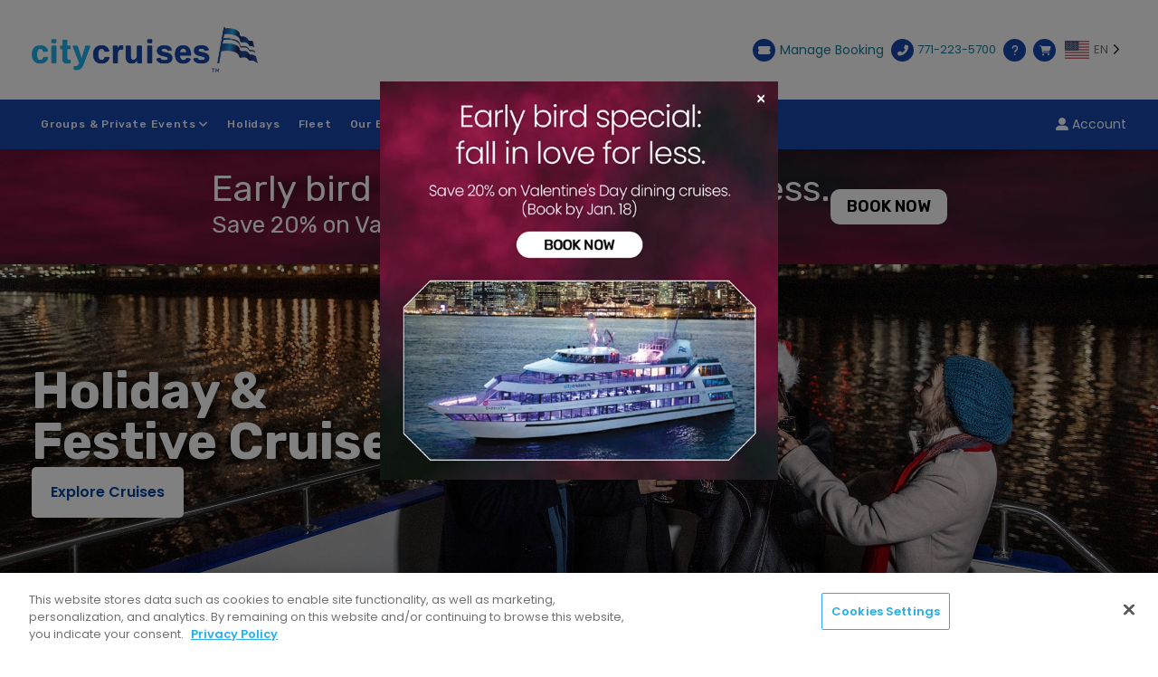

--- FILE ---
content_type: text/html
request_url: https://www.cityexperiences.com/washington-dc/city-cruises/holiday/
body_size: 47556
content:
<!DOCTYPE html>
<html lang="en-US">
<head><meta charset="UTF-8">

<meta name="viewport" content="width=device-width, initial-scale=1, maximum-scale=1">
<meta name="facebook-domain-verification" content="xs324hqefjqpe3analg8rx7p3wpqb1">
<meta name="google-site-verification" content="478s50FqkyGqEWJSolTSqNSoXvydrRT6MCmO3pjx2Bo">
<meta name="apple-itunes-app" content="app-id=1449281320">
<meta name="google-play-app" content="app-id=com.hornblower.hornblower">
<!-- OneTrust Cookies Consent Notice start for cityexperiences.com -->
<script src="https://cdn.cookielaw.org/scripttemplates/otSDKStub.js"  type="text/javascript" charset="UTF-8" data-domain-script="3839ae04-e5ad-445f-9ac2-75f2ba3560ef" ></script>
<!-- <script src="https://cdn.cookielaw.org/scripttemplates/otSDKStub.js"  type="text/javascript" charset="UTF-8" data-domain-script="018e8bda-3d2b-780f-b898-1376dd1a369c" ></script> -->
<script type="text/javascript">
function OptanonWrapper() { }
</script>
<!-- OneTrust Cookies Consent Notice end for cityexperiences.com -->
	
<link rel="profile" href="https://gmpg.org/xfn/11">
<meta name="robots" content="index, follow, max-image-preview:large, max-snippet:-1, max-video-preview:-1">

	<!-- This site is optimized with the Yoast SEO Premium plugin v25.5 (Yoast SEO v26.6) - https://yoast.com/wordpress/plugins/seo/ -->
	<title>Special Holiday Washington DC Dinner Cruises | City Experiences</title>
	<meta name="description" content="Whatever the holiday, it's better on a yacht! By day or by night, wine and dine with family aboard a cruise while you enjoy beautiful views of Washington DC.">
	<link rel="canonical" href="https://www.cityexperiences.com/washington-dc/city-cruises/holiday/">
	<meta property="og:locale" content="en_US">
	<meta property="og:type" content="article">
	<meta property="og:title" content="Special Holiday Washington DC Dinner Cruises | City Experiences">
	<meta property="og:description" content="Whatever the holiday, it's better on a yacht! By day or by night, wine and dine with family aboard a cruise while you enjoy beautiful views of Washington DC.">
	<meta property="og:url" content="https://www.cityexperiences.com/washington-dc/city-cruises/holiday/">
	<meta property="og:site_name" content="City Experiences™">
	<meta property="article:modified_time" content="2024-02-01T17:31:26+00:00">
	<meta property="og:image" content="https://assets.cityexperiences.com/wp-content/uploads/2021/04/city-cruises-washington-dc.jpg">
	<meta property="og:image:width" content="800">
	<meta property="og:image:height" content="533">
	<meta property="og:image:type" content="image/jpeg">
	<meta name="twitter:card" content="summary_large_image">
	<meta name="twitter:title" content="Special Holiday Washington DC Dinner Cruises | City Experiences">
	<meta name="twitter:description" content="Whatever the holiday, it's better on a yacht! By day or by night, wine and dine with family aboard a cruise while you enjoy beautiful views of Washington DC.">
	<meta name="twitter:image" content="https://assets.cityexperiences.com/wp-content/uploads/2021/04/city-cruises-washington-dc.jpg">
	<meta name="twitter:label1" content="Est. reading time">
	<meta name="twitter:data1" content="2 minutes">
	<script type="application/ld+json" class="yoast-schema-graph">{"@context":"https://schema.org","@graph":[{"@type":"WebPage","@id":"https://www.cityexperiences.com/washington-dc/city-cruises/holiday/","url":"https://www.cityexperiences.com/washington-dc/city-cruises/holiday/","name":"Special Holiday Washington DC Dinner Cruises | City Experiences","isPartOf":{"@id":"https://www.cityexperiences.com/#website"},"primaryImageOfPage":{"@id":"https://www.cityexperiences.com/washington-dc/city-cruises/holiday/#primaryimage"},"image":{"@id":"https://www.cityexperiences.com/washington-dc/city-cruises/holiday/#primaryimage"},"thumbnailUrl":"https://assets.cityexperiences.com/wp-content/uploads/2021/04/city-cruises-washington-dc.jpg","datePublished":"2021-03-30T18:37:09+00:00","dateModified":"2024-02-01T17:31:26+00:00","description":"Whatever the holiday, it's better on a yacht! By day or by night, wine and dine with family aboard a cruise while you enjoy beautiful views of Washington DC.","breadcrumb":{"@id":"https://www.cityexperiences.com/washington-dc/city-cruises/holiday/#breadcrumb"},"inLanguage":"en-US","potentialAction":[{"@type":"ReadAction","target":["https://www.cityexperiences.com/washington-dc/city-cruises/holiday/"]}]},{"@type":"ImageObject","inLanguage":"en-US","@id":"https://www.cityexperiences.com/washington-dc/city-cruises/holiday/#primaryimage","url":"https://assets.cityexperiences.com/wp-content/uploads/2021/04/city-cruises-washington-dc.jpg","contentUrl":"https://assets.cityexperiences.com/wp-content/uploads/2021/04/city-cruises-washington-dc.jpg","width":800,"height":533,"caption":"washington dc sightseeing with two women"},{"@type":"BreadcrumbList","@id":"https://www.cityexperiences.com/washington-dc/city-cruises/holiday/#breadcrumb","itemListElement":[{"@type":"ListItem","position":1,"name":"Home","item":"https://www.cityexperiences.com/"},{"@type":"ListItem","position":2,"name":"Washington DC","item":"https://www.cityexperiences.com/washington-dc/"},{"@type":"ListItem","position":3,"name":"City Cruises – Washington DC","item":"https://www.cityexperiences.com/washington-dc/city-cruises/"},{"@type":"ListItem","position":4,"name":"Washington DC Holiday Cruises"}]},{"@type":"WebSite","@id":"https://www.cityexperiences.com/#website","url":"https://www.cityexperiences.com/","name":"City Experiences™","description":"","publisher":{"@id":"https://www.cityexperiences.com/#organization"},"potentialAction":[{"@type":"SearchAction","target":{"@type":"EntryPoint","urlTemplate":"https://www.cityexperiences.com/search-results/?query={search_term_string}"},"query-input":{"@type":"PropertyValueSpecification","valueRequired":true,"valueName":"search_term_string"}}],"inLanguage":"en-US"},{"@type":"Organization","@id":"https://www.cityexperiences.com/#organization","name":"City Experiences™","url":"https://www.cityexperiences.com/","logo":{"@type":"ImageObject","inLanguage":"en-US","@id":"https://www.cityexperiences.com/#/schema/logo/image/","url":"https://assets.cityexperiences.com/wp-content/uploads/2025/08/cropped-CE-Logo-CMYK-Horizontal-FullColor400-2.webp","contentUrl":"https://assets.cityexperiences.com/wp-content/uploads/2025/08/cropped-CE-Logo-CMYK-Horizontal-FullColor400-2.webp","width":399,"height":60,"caption":"City Experiences™"},"image":{"@id":"https://www.cityexperiences.com/#/schema/logo/image/"}}]}</script>
	<!-- / Yoast SEO Premium plugin. -->


<link rel="dns-prefetch" href="//cdnjs.cloudflare.com">
<link rel="dns-prefetch" href="//cdn.muicss.com">
<link rel="dns-prefetch" href="//cdn.jsdelivr.net">
<link rel="dns-prefetch" href="//fonts.googleapis.com">
<link rel="alternate" type="application/rss+xml" title="City Experiences™ » Feed" href="https://www.cityexperiences.com/feed/">
<link rel="alternate" type="application/rss+xml" title="City Experiences™ » Comments Feed" href="https://www.cityexperiences.com/comments/feed/">
<link rel="alternate" title="oEmbed (JSON)" type="application/json+oembed" href="https://www.cityexperiences.com/wp-json/oembed/1.0/embed?url=https%3A%2F%2Fhttps%3A%2F%2Fwww.cityexperiences.com%2Fwashington-dc%2Fcity-cruises%2Fholiday%2F">
<link rel="alternate" title="oEmbed (XML)" type="text/xml+oembed" href="https://www.cityexperiences.com/wp-json/oembed/1.0/embed?url=https%3A%2F%2Fhttps%3A%2F%2Fwww.cityexperiences.com%2Fwashington-dc%2Fcity-cruises%2Fholiday%2F&amp;format=xml">
<style id="wp-img-auto-sizes-contain-inline-css" type="text/css">
img:is([sizes=auto i],[sizes^="auto," i]){contain-intrinsic-size:3000px 1500px}
/*# sourceURL=wp-img-auto-sizes-contain-inline-css */
</style>
<style id="wp-block-library-inline-css" type="text/css">
:root{--wp-block-synced-color:#7a00df;--wp-block-synced-color--rgb:122,0,223;--wp-bound-block-color:var(--wp-block-synced-color);--wp-editor-canvas-background:#ddd;--wp-admin-theme-color:#007cba;--wp-admin-theme-color--rgb:0,124,186;--wp-admin-theme-color-darker-10:#006ba1;--wp-admin-theme-color-darker-10--rgb:0,107,160.5;--wp-admin-theme-color-darker-20:#005a87;--wp-admin-theme-color-darker-20--rgb:0,90,135;--wp-admin-border-width-focus:2px}@media (min-resolution:192dpi){:root{--wp-admin-border-width-focus:1.5px}}.wp-element-button{cursor:pointer}:root .has-very-light-gray-background-color{background-color:#eee}:root .has-very-dark-gray-background-color{background-color:#313131}:root .has-very-light-gray-color{color:#eee}:root .has-very-dark-gray-color{color:#313131}:root .has-vivid-green-cyan-to-vivid-cyan-blue-gradient-background{background:linear-gradient(135deg,#00d084,#0693e3)}:root .has-purple-crush-gradient-background{background:linear-gradient(135deg,#34e2e4,#4721fb 50%,#ab1dfe)}:root .has-hazy-dawn-gradient-background{background:linear-gradient(135deg,#faaca8,#dad0ec)}:root .has-subdued-olive-gradient-background{background:linear-gradient(135deg,#fafae1,#67a671)}:root .has-atomic-cream-gradient-background{background:linear-gradient(135deg,#fdd79a,#004a59)}:root .has-nightshade-gradient-background{background:linear-gradient(135deg,#330968,#31cdcf)}:root .has-midnight-gradient-background{background:linear-gradient(135deg,#020381,#2874fc)}:root{--wp--preset--font-size--normal:16px;--wp--preset--font-size--huge:42px}.has-regular-font-size{font-size:1em}.has-larger-font-size{font-size:2.625em}.has-normal-font-size{font-size:var(--wp--preset--font-size--normal)}.has-huge-font-size{font-size:var(--wp--preset--font-size--huge)}.has-text-align-center{text-align:center}.has-text-align-left{text-align:left}.has-text-align-right{text-align:right}.has-fit-text{white-space:nowrap!important}#end-resizable-editor-section{display:none}.aligncenter{clear:both}.items-justified-left{justify-content:flex-start}.items-justified-center{justify-content:center}.items-justified-right{justify-content:flex-end}.items-justified-space-between{justify-content:space-between}.screen-reader-text{border:0;clip-path:inset(50%);height:1px;margin:-1px;overflow:hidden;padding:0;position:absolute;width:1px;word-wrap:normal!important}.screen-reader-text:focus{background-color:#ddd;clip-path:none;color:#444;display:block;font-size:1em;height:auto;left:5px;line-height:normal;padding:15px 23px 14px;text-decoration:none;top:5px;width:auto;z-index:100000}html :where(.has-border-color){border-style:solid}html :where([style*=border-top-color]){border-top-style:solid}html :where([style*=border-right-color]){border-right-style:solid}html :where([style*=border-bottom-color]){border-bottom-style:solid}html :where([style*=border-left-color]){border-left-style:solid}html :where([style*=border-width]){border-style:solid}html :where([style*=border-top-width]){border-top-style:solid}html :where([style*=border-right-width]){border-right-style:solid}html :where([style*=border-bottom-width]){border-bottom-style:solid}html :where([style*=border-left-width]){border-left-style:solid}html :where(img[class*=wp-image-]){height:auto;max-width:100%}:where(figure){margin:0 0 1em}html :where(.is-position-sticky){--wp-admin--admin-bar--position-offset:var(--wp-admin--admin-bar--height,0px)}@media screen and (max-width:600px){html :where(.is-position-sticky){--wp-admin--admin-bar--position-offset:0px}}

/*# sourceURL=wp-block-library-inline-css */
</style><style id="global-styles-inline-css" type="text/css">
:root{--wp--preset--aspect-ratio--square: 1;--wp--preset--aspect-ratio--4-3: 4/3;--wp--preset--aspect-ratio--3-4: 3/4;--wp--preset--aspect-ratio--3-2: 3/2;--wp--preset--aspect-ratio--2-3: 2/3;--wp--preset--aspect-ratio--16-9: 16/9;--wp--preset--aspect-ratio--9-16: 9/16;--wp--preset--color--black: #000000;--wp--preset--color--cyan-bluish-gray: #abb8c3;--wp--preset--color--white: #ffffff;--wp--preset--color--pale-pink: #f78da7;--wp--preset--color--vivid-red: #cf2e2e;--wp--preset--color--luminous-vivid-orange: #ff6900;--wp--preset--color--luminous-vivid-amber: #fcb900;--wp--preset--color--light-green-cyan: #7bdcb5;--wp--preset--color--vivid-green-cyan: #00d084;--wp--preset--color--pale-cyan-blue: #8ed1fc;--wp--preset--color--vivid-cyan-blue: #0693e3;--wp--preset--color--vivid-purple: #9b51e0;--wp--preset--gradient--vivid-cyan-blue-to-vivid-purple: linear-gradient(135deg,rgb(6,147,227) 0%,rgb(155,81,224) 100%);--wp--preset--gradient--light-green-cyan-to-vivid-green-cyan: linear-gradient(135deg,rgb(122,220,180) 0%,rgb(0,208,130) 100%);--wp--preset--gradient--luminous-vivid-amber-to-luminous-vivid-orange: linear-gradient(135deg,rgb(252,185,0) 0%,rgb(255,105,0) 100%);--wp--preset--gradient--luminous-vivid-orange-to-vivid-red: linear-gradient(135deg,rgb(255,105,0) 0%,rgb(207,46,46) 100%);--wp--preset--gradient--very-light-gray-to-cyan-bluish-gray: linear-gradient(135deg,rgb(238,238,238) 0%,rgb(169,184,195) 100%);--wp--preset--gradient--cool-to-warm-spectrum: linear-gradient(135deg,rgb(74,234,220) 0%,rgb(151,120,209) 20%,rgb(207,42,186) 40%,rgb(238,44,130) 60%,rgb(251,105,98) 80%,rgb(254,248,76) 100%);--wp--preset--gradient--blush-light-purple: linear-gradient(135deg,rgb(255,206,236) 0%,rgb(152,150,240) 100%);--wp--preset--gradient--blush-bordeaux: linear-gradient(135deg,rgb(254,205,165) 0%,rgb(254,45,45) 50%,rgb(107,0,62) 100%);--wp--preset--gradient--luminous-dusk: linear-gradient(135deg,rgb(255,203,112) 0%,rgb(199,81,192) 50%,rgb(65,88,208) 100%);--wp--preset--gradient--pale-ocean: linear-gradient(135deg,rgb(255,245,203) 0%,rgb(182,227,212) 50%,rgb(51,167,181) 100%);--wp--preset--gradient--electric-grass: linear-gradient(135deg,rgb(202,248,128) 0%,rgb(113,206,126) 100%);--wp--preset--gradient--midnight: linear-gradient(135deg,rgb(2,3,129) 0%,rgb(40,116,252) 100%);--wp--preset--font-size--small: 13px;--wp--preset--font-size--medium: 20px;--wp--preset--font-size--large: 36px;--wp--preset--font-size--x-large: 42px;--wp--preset--spacing--20: 0.44rem;--wp--preset--spacing--30: 0.67rem;--wp--preset--spacing--40: 1rem;--wp--preset--spacing--50: 1.5rem;--wp--preset--spacing--60: 2.25rem;--wp--preset--spacing--70: 3.38rem;--wp--preset--spacing--80: 5.06rem;--wp--preset--shadow--natural: 6px 6px 9px rgba(0, 0, 0, 0.2);--wp--preset--shadow--deep: 12px 12px 50px rgba(0, 0, 0, 0.4);--wp--preset--shadow--sharp: 6px 6px 0px rgba(0, 0, 0, 0.2);--wp--preset--shadow--outlined: 6px 6px 0px -3px rgb(255, 255, 255), 6px 6px rgb(0, 0, 0);--wp--preset--shadow--crisp: 6px 6px 0px rgb(0, 0, 0);}:where(.is-layout-flex){gap: 0.5em;}:where(.is-layout-grid){gap: 0.5em;}body .is-layout-flex{display: flex;}.is-layout-flex{flex-wrap: wrap;align-items: center;}.is-layout-flex > :is(*, div){margin: 0;}body .is-layout-grid{display: grid;}.is-layout-grid > :is(*, div){margin: 0;}:where(.wp-block-columns.is-layout-flex){gap: 2em;}:where(.wp-block-columns.is-layout-grid){gap: 2em;}:where(.wp-block-post-template.is-layout-flex){gap: 1.25em;}:where(.wp-block-post-template.is-layout-grid){gap: 1.25em;}.has-black-color{color: var(--wp--preset--color--black) !important;}.has-cyan-bluish-gray-color{color: var(--wp--preset--color--cyan-bluish-gray) !important;}.has-white-color{color: var(--wp--preset--color--white) !important;}.has-pale-pink-color{color: var(--wp--preset--color--pale-pink) !important;}.has-vivid-red-color{color: var(--wp--preset--color--vivid-red) !important;}.has-luminous-vivid-orange-color{color: var(--wp--preset--color--luminous-vivid-orange) !important;}.has-luminous-vivid-amber-color{color: var(--wp--preset--color--luminous-vivid-amber) !important;}.has-light-green-cyan-color{color: var(--wp--preset--color--light-green-cyan) !important;}.has-vivid-green-cyan-color{color: var(--wp--preset--color--vivid-green-cyan) !important;}.has-pale-cyan-blue-color{color: var(--wp--preset--color--pale-cyan-blue) !important;}.has-vivid-cyan-blue-color{color: var(--wp--preset--color--vivid-cyan-blue) !important;}.has-vivid-purple-color{color: var(--wp--preset--color--vivid-purple) !important;}.has-black-background-color{background-color: var(--wp--preset--color--black) !important;}.has-cyan-bluish-gray-background-color{background-color: var(--wp--preset--color--cyan-bluish-gray) !important;}.has-white-background-color{background-color: var(--wp--preset--color--white) !important;}.has-pale-pink-background-color{background-color: var(--wp--preset--color--pale-pink) !important;}.has-vivid-red-background-color{background-color: var(--wp--preset--color--vivid-red) !important;}.has-luminous-vivid-orange-background-color{background-color: var(--wp--preset--color--luminous-vivid-orange) !important;}.has-luminous-vivid-amber-background-color{background-color: var(--wp--preset--color--luminous-vivid-amber) !important;}.has-light-green-cyan-background-color{background-color: var(--wp--preset--color--light-green-cyan) !important;}.has-vivid-green-cyan-background-color{background-color: var(--wp--preset--color--vivid-green-cyan) !important;}.has-pale-cyan-blue-background-color{background-color: var(--wp--preset--color--pale-cyan-blue) !important;}.has-vivid-cyan-blue-background-color{background-color: var(--wp--preset--color--vivid-cyan-blue) !important;}.has-vivid-purple-background-color{background-color: var(--wp--preset--color--vivid-purple) !important;}.has-black-border-color{border-color: var(--wp--preset--color--black) !important;}.has-cyan-bluish-gray-border-color{border-color: var(--wp--preset--color--cyan-bluish-gray) !important;}.has-white-border-color{border-color: var(--wp--preset--color--white) !important;}.has-pale-pink-border-color{border-color: var(--wp--preset--color--pale-pink) !important;}.has-vivid-red-border-color{border-color: var(--wp--preset--color--vivid-red) !important;}.has-luminous-vivid-orange-border-color{border-color: var(--wp--preset--color--luminous-vivid-orange) !important;}.has-luminous-vivid-amber-border-color{border-color: var(--wp--preset--color--luminous-vivid-amber) !important;}.has-light-green-cyan-border-color{border-color: var(--wp--preset--color--light-green-cyan) !important;}.has-vivid-green-cyan-border-color{border-color: var(--wp--preset--color--vivid-green-cyan) !important;}.has-pale-cyan-blue-border-color{border-color: var(--wp--preset--color--pale-cyan-blue) !important;}.has-vivid-cyan-blue-border-color{border-color: var(--wp--preset--color--vivid-cyan-blue) !important;}.has-vivid-purple-border-color{border-color: var(--wp--preset--color--vivid-purple) !important;}.has-vivid-cyan-blue-to-vivid-purple-gradient-background{background: var(--wp--preset--gradient--vivid-cyan-blue-to-vivid-purple) !important;}.has-light-green-cyan-to-vivid-green-cyan-gradient-background{background: var(--wp--preset--gradient--light-green-cyan-to-vivid-green-cyan) !important;}.has-luminous-vivid-amber-to-luminous-vivid-orange-gradient-background{background: var(--wp--preset--gradient--luminous-vivid-amber-to-luminous-vivid-orange) !important;}.has-luminous-vivid-orange-to-vivid-red-gradient-background{background: var(--wp--preset--gradient--luminous-vivid-orange-to-vivid-red) !important;}.has-very-light-gray-to-cyan-bluish-gray-gradient-background{background: var(--wp--preset--gradient--very-light-gray-to-cyan-bluish-gray) !important;}.has-cool-to-warm-spectrum-gradient-background{background: var(--wp--preset--gradient--cool-to-warm-spectrum) !important;}.has-blush-light-purple-gradient-background{background: var(--wp--preset--gradient--blush-light-purple) !important;}.has-blush-bordeaux-gradient-background{background: var(--wp--preset--gradient--blush-bordeaux) !important;}.has-luminous-dusk-gradient-background{background: var(--wp--preset--gradient--luminous-dusk) !important;}.has-pale-ocean-gradient-background{background: var(--wp--preset--gradient--pale-ocean) !important;}.has-electric-grass-gradient-background{background: var(--wp--preset--gradient--electric-grass) !important;}.has-midnight-gradient-background{background: var(--wp--preset--gradient--midnight) !important;}.has-small-font-size{font-size: var(--wp--preset--font-size--small) !important;}.has-medium-font-size{font-size: var(--wp--preset--font-size--medium) !important;}.has-large-font-size{font-size: var(--wp--preset--font-size--large) !important;}.has-x-large-font-size{font-size: var(--wp--preset--font-size--x-large) !important;}
/*# sourceURL=global-styles-inline-css */
</style>

<style id="classic-theme-styles-inline-css" type="text/css">
/*! This file is auto-generated */
.wp-block-button__link{color:#fff;background-color:#32373c;border-radius:9999px;box-shadow:none;text-decoration:none;padding:calc(.667em + 2px) calc(1.333em + 2px);font-size:1.125em}.wp-block-file__button{background:#32373c;color:#fff;text-decoration:none}
/*# sourceURL=/wp-includes/css/classic-themes.min.css */
</style>
<link rel="stylesheet" id="weglot-css-css" href="https://www.cityexperiences.com/wp-content/plugins/weglot/dist/css/front-css.css?ver=5.2" type="text/css" media="all">
<style id="weglot-css-inline-css" type="text/css">
.weglot-flags.en > a:before, .weglot-flags.en > span:before { background-position: -3570px 0 !important; } .weglot-flags.flag-1.en > a:before, .weglot-flags.flag-1.en > span:before { background-position: -7841px 0 !important; } .weglot-flags.flag-2.en > a:before, .weglot-flags.flag-2.en > span:before { background-position: -48px 0 !important; } .weglot-flags.flag-3.en > a:before, .weglot-flags.flag-3.en > span:before { background-position: -2712px 0 !important; } 
/*# sourceURL=weglot-css-inline-css */
</style>
<link rel="stylesheet" id="new-flag-css-css" href="https://www.cityexperiences.com/wp-content/plugins/weglot/dist/css/new-flags.css?ver=5.2" type="text/css" media="all">
<style id="custom-flag-handle-inline-css" type="text/css">
.weglot-flags.flag-0.wg-en>a:before,.weglot-flags.flag-0.wg-en>span:before {background-image: url(https://cdn.weglot.com/flags/rectangle_mat/us.svg); }.weglot-flags.flag-0.wg-es>a:before,.weglot-flags.flag-0.wg-es>span:before {background-image: url(https://cdn.weglot.com/flags/rectangle_mat/es.svg); }.weglot-flags.flag-0.wg-zh>a:before,.weglot-flags.flag-0.wg-zh>span:before {background-image: url(https://cdn.weglot.com/flags/rectangle_mat/cn.svg); }.weglot-flags.flag-0.wg-it>a:before,.weglot-flags.flag-0.wg-it>span:before {background-image: url(https://cdn.weglot.com/flags/rectangle_mat/it.svg); }.weglot-flags.flag-0.wg-ja>a:before,.weglot-flags.flag-0.wg-ja>span:before {background-image: url(https://cdn.weglot.com/flags/rectangle_mat/jp.svg); }.weglot-flags.flag-0.wg-fr>a:before,.weglot-flags.flag-0.wg-fr>span:before {background-image: url(https://cdn.weglot.com/flags/rectangle_mat/fr.svg); }.weglot-flags.flag-0.wg-pt>a:before,.weglot-flags.flag-0.wg-pt>span:before {background-image: url(https://cdn.weglot.com/flags/rectangle_mat/pt.svg); }.weglot-flags.flag-0.wg-ko>a:before,.weglot-flags.flag-0.wg-ko>span:before {background-image: url(https://cdn.weglot.com/flags/rectangle_mat/kr.svg); }.weglot-flags.flag-0.wg-nl>a:before,.weglot-flags.flag-0.wg-nl>span:before {background-image: url(https://cdn.weglot.com/flags/rectangle_mat/nl.svg); }.weglot-flags.flag-0.wg-ru>a:before,.weglot-flags.flag-0.wg-ru>span:before {background-image: url(https://cdn.weglot.com/flags/rectangle_mat/ru.svg); }.weglot-flags.flag-0.wg-vi>a:before,.weglot-flags.flag-0.wg-vi>span:before {background-image: url(https://cdn.weglot.com/flags/rectangle_mat/vn.svg); }.weglot-flags.flag-0.wg-he>a:before,.weglot-flags.flag-0.wg-he>span:before {background-image: url(https://cdn.weglot.com/flags/rectangle_mat/il.svg); }.weglot-flags.flag-1.wg-en>a:before,.weglot-flags.flag-1.wg-en>span:before {background-image: url(https://cdn.weglot.com/flags/shiny/us.svg); }.weglot-flags.flag-1.wg-es>a:before,.weglot-flags.flag-1.wg-es>span:before {background-image: url(https://cdn.weglot.com/flags/shiny/es.svg); }.weglot-flags.flag-1.wg-zh>a:before,.weglot-flags.flag-1.wg-zh>span:before {background-image: url(https://cdn.weglot.com/flags/shiny/cn.svg); }.weglot-flags.flag-1.wg-it>a:before,.weglot-flags.flag-1.wg-it>span:before {background-image: url(https://cdn.weglot.com/flags/shiny/it.svg); }.weglot-flags.flag-1.wg-ja>a:before,.weglot-flags.flag-1.wg-ja>span:before {background-image: url(https://cdn.weglot.com/flags/shiny/jp.svg); }.weglot-flags.flag-1.wg-fr>a:before,.weglot-flags.flag-1.wg-fr>span:before {background-image: url(https://cdn.weglot.com/flags/shiny/fr.svg); }.weglot-flags.flag-1.wg-pt>a:before,.weglot-flags.flag-1.wg-pt>span:before {background-image: url(https://cdn.weglot.com/flags/shiny/pt.svg); }.weglot-flags.flag-1.wg-ko>a:before,.weglot-flags.flag-1.wg-ko>span:before {background-image: url(https://cdn.weglot.com/flags/shiny/kr.svg); }.weglot-flags.flag-1.wg-nl>a:before,.weglot-flags.flag-1.wg-nl>span:before {background-image: url(https://cdn.weglot.com/flags/shiny/nl.svg); }.weglot-flags.flag-1.wg-ru>a:before,.weglot-flags.flag-1.wg-ru>span:before {background-image: url(https://cdn.weglot.com/flags/shiny/ru.svg); }.weglot-flags.flag-1.wg-vi>a:before,.weglot-flags.flag-1.wg-vi>span:before {background-image: url(https://cdn.weglot.com/flags/shiny/vn.svg); }.weglot-flags.flag-1.wg-he>a:before,.weglot-flags.flag-1.wg-he>span:before {background-image: url(https://cdn.weglot.com/flags/shiny/il.svg); }.weglot-flags.flag-2.wg-en>a:before,.weglot-flags.flag-2.wg-en>span:before {background-image: url(https://cdn.weglot.com/flags/square/us.svg); }.weglot-flags.flag-2.wg-es>a:before,.weglot-flags.flag-2.wg-es>span:before {background-image: url(https://cdn.weglot.com/flags/square/es.svg); }.weglot-flags.flag-2.wg-zh>a:before,.weglot-flags.flag-2.wg-zh>span:before {background-image: url(https://cdn.weglot.com/flags/square/cn.svg); }.weglot-flags.flag-2.wg-it>a:before,.weglot-flags.flag-2.wg-it>span:before {background-image: url(https://cdn.weglot.com/flags/square/it.svg); }.weglot-flags.flag-2.wg-ja>a:before,.weglot-flags.flag-2.wg-ja>span:before {background-image: url(https://cdn.weglot.com/flags/square/jp.svg); }.weglot-flags.flag-2.wg-fr>a:before,.weglot-flags.flag-2.wg-fr>span:before {background-image: url(https://cdn.weglot.com/flags/square/fr.svg); }.weglot-flags.flag-2.wg-pt>a:before,.weglot-flags.flag-2.wg-pt>span:before {background-image: url(https://cdn.weglot.com/flags/square/pt.svg); }.weglot-flags.flag-2.wg-ko>a:before,.weglot-flags.flag-2.wg-ko>span:before {background-image: url(https://cdn.weglot.com/flags/square/kr.svg); }.weglot-flags.flag-2.wg-nl>a:before,.weglot-flags.flag-2.wg-nl>span:before {background-image: url(https://cdn.weglot.com/flags/square/nl.svg); }.weglot-flags.flag-2.wg-ru>a:before,.weglot-flags.flag-2.wg-ru>span:before {background-image: url(https://cdn.weglot.com/flags/square/ru.svg); }.weglot-flags.flag-2.wg-vi>a:before,.weglot-flags.flag-2.wg-vi>span:before {background-image: url(https://cdn.weglot.com/flags/square/vn.svg); }.weglot-flags.flag-2.wg-he>a:before,.weglot-flags.flag-2.wg-he>span:before {background-image: url(https://cdn.weglot.com/flags/square/il.svg); }.weglot-flags.flag-3.wg-en>a:before,.weglot-flags.flag-3.wg-en>span:before {background-image: url(https://cdn.weglot.com/flags/circle/us.svg); }.weglot-flags.flag-3.wg-es>a:before,.weglot-flags.flag-3.wg-es>span:before {background-image: url(https://cdn.weglot.com/flags/circle/es.svg); }.weglot-flags.flag-3.wg-zh>a:before,.weglot-flags.flag-3.wg-zh>span:before {background-image: url(https://cdn.weglot.com/flags/circle/cn.svg); }.weglot-flags.flag-3.wg-it>a:before,.weglot-flags.flag-3.wg-it>span:before {background-image: url(https://cdn.weglot.com/flags/circle/it.svg); }.weglot-flags.flag-3.wg-ja>a:before,.weglot-flags.flag-3.wg-ja>span:before {background-image: url(https://cdn.weglot.com/flags/circle/jp.svg); }.weglot-flags.flag-3.wg-fr>a:before,.weglot-flags.flag-3.wg-fr>span:before {background-image: url(https://cdn.weglot.com/flags/circle/fr.svg); }.weglot-flags.flag-3.wg-pt>a:before,.weglot-flags.flag-3.wg-pt>span:before {background-image: url(https://cdn.weglot.com/flags/circle/pt.svg); }.weglot-flags.flag-3.wg-ko>a:before,.weglot-flags.flag-3.wg-ko>span:before {background-image: url(https://cdn.weglot.com/flags/circle/kr.svg); }.weglot-flags.flag-3.wg-nl>a:before,.weglot-flags.flag-3.wg-nl>span:before {background-image: url(https://cdn.weglot.com/flags/circle/nl.svg); }.weglot-flags.flag-3.wg-ru>a:before,.weglot-flags.flag-3.wg-ru>span:before {background-image: url(https://cdn.weglot.com/flags/circle/ru.svg); }.weglot-flags.flag-3.wg-vi>a:before,.weglot-flags.flag-3.wg-vi>span:before {background-image: url(https://cdn.weglot.com/flags/circle/vn.svg); }.weglot-flags.flag-3.wg-he>a:before,.weglot-flags.flag-3.wg-he>span:before {background-image: url(https://cdn.weglot.com/flags/circle/il.svg); }
/*# sourceURL=custom-flag-handle-inline-css */
</style>
<link rel="stylesheet" id="onepress-fonts-css" href="https://fonts.googleapis.com/css?family=Raleway%3A400%2C500%2C600%2C700%2C300%2C100%2C800%2C900%7COpen+Sans%3A400%2C300%2C300italic%2C400italic%2C600%2C600italic%2C700%2C700italic&amp;subset=latin%2Clatin-ext&amp;ver=6.9" type="text/css" media="all">
<link rel="stylesheet" id="onepress-animate-css" href="https://www.cityexperiences.com/wp-content/themes/cityExperiences/assets/css/animate.min.css?ver=6.9" type="text/css" media="all">
<link rel="stylesheet" id="onepress-fa-css" href="https://www.cityexperiences.com/wp-content/themes/cityExperiences/assets/css/font-awesome.min.css?ver=4.7.0" type="text/css" media="all">
<link rel="stylesheet" id="bootstrap-css-cdn-css" href="https://cdn.jsdelivr.net/npm/bootstrap@4.6.2/dist/css/bootstrap.min.css" type="text/css" media="all">
<link rel="stylesheet" id="Ekko-lightbox-css-css" href="https://cdnjs.cloudflare.com/ajax/libs/ekko-lightbox/5.3.0/ekko-lightbox.css?ver=5.1.1" type="text/css" media="all">
<link rel="stylesheet" id="muicss-css" href="https://cdn.muicss.com/mui-0.9.41/css/mui.min.css?ver=6.9" type="text/css" media="all">
<link rel="stylesheet" id="onepress-style-css" href="https://www.cityexperiences.com/wp-content/themes/cityExperiences/style.css?ver=6.9" type="text/css" media="all">
<style id="onepress-style-inline-css" type="text/css">
#main .video-section section.hero-slideshow-wrapper{background:transparent}.hero-slideshow-wrapper:after{position:absolute;top:0px;left:0px;width:100%;height:100%;background-color:rgba(0,0,0,0.3);display:block;content:""}.body-desktop .parallax-hero .hero-slideshow-wrapper:after{display:none!important}#parallax-hero>.parallax-bg::before{background-color:rgba(0,0,0,0.3);opacity:1}.body-desktop .parallax-hero .hero-slideshow-wrapper:after{display:none!important}a,.screen-reader-text:hover,.screen-reader-text:active,.screen-reader-text:focus,.header-social a,.onepress-menu a:hover,.onepress-menu ul li a:hover,.onepress-menu li.onepress-current-item>a,.onepress-menu ul li.current-menu-item>a,.onepress-menu>li a.menu-actived,.onepress-menu.onepress-menu-mobile li.onepress-current-item>a,.site-footer a,.site-footer .footer-social a:hover,.site-footer .btt a:hover,.highlight,#comments .comment .comment-wrapper .comment-meta .comment-time:hover,#comments .comment .comment-wrapper .comment-meta .comment-reply-link:hover,#comments .comment .comment-wrapper .comment-meta .comment-edit-link:hover,.btn-theme-primary-outline,.sidebar .widget a:hover,.section-services .service-item .service-image i,.counter_item .counter__number,.team-member .member-thumb .member-profile a:hover,.icon-background-default{color:#177998}input[type="reset"],input[type="submit"],input[type="submit"],input[type="reset"]:hover,input[type="submit"]:hover,input[type="submit"]:hover .nav-links a:hover,.btn-theme-primary,.btn-theme-primary-outline:hover,.section-testimonials .card-theme-primary,.woocommerce #respond input#submit,.woocommerce a.button,.woocommerce button.button,.woocommerce input.button,.woocommerce button.button.alt,.pirate-forms-submit-button,.pirate-forms-submit-button:hover,input[type="reset"],input[type="submit"],input[type="submit"],.pirate-forms-submit-button,.contact-form div.wpforms-container-full .wpforms-form .wpforms-submit,.contact-form div.wpforms-container-full .wpforms-form .wpforms-submit:hover,.nav-links a:hover,.nav-links a.current,.nav-links .page-numbers:hover,.nav-links .page-numbers.current{background:#177998}.btn-theme-primary-outline,.btn-theme-primary-outline:hover,.pricing__item:hover,.section-testimonials .card-theme-primary,.entry-content blockquote{border-color:#177998}#footer-widgets{}.gallery-carousel .g-item{padding:0px 10px}.gallery-carousel{margin-left:-10px;margin-right:-10px}.gallery-grid .g-item,.gallery-masonry .g-item .inner{padding:10px}.gallery-grid,.gallery-masonry{margin:-10px}
/*# sourceURL=onepress-style-inline-css */
</style>
<link rel="stylesheet" id="jquery-uicss-css" href="https://www.cityexperiences.com/wp-content/themes/cityExperiences/assets/css/jquery-ui.css?ver=6.9" type="text/css" media="all">
<link rel="stylesheet" id="slick-slider-css-css" href="https://cdnjs.cloudflare.com/ajax/libs/slick-carousel/1.8.1/slick.min.css?ver=6.9" type="text/css" media="all">
<link rel="stylesheet" id="smart-banner-css-css" href="https://www.cityexperiences.com/wp-content/themes/cityExperiences/assets/css/smart-app-banner.css?ver=6.9" type="text/css" media="all">
<link rel="stylesheet" id="daterangepicker-css-css" href="https://cdn.jsdelivr.net/npm/daterangepicker/daterangepicker.min.css?ver=6.9" type="text/css" media="all">
<link rel="stylesheet" id="fullcalendar-main-css" href="https://cdn.jsdelivr.net/npm/fullcalendar@5.3.0/main.min.css?ver=6.9" type="text/css" media="all">
<link rel="stylesheet" id="select2-css-css" href="https://cdn.jsdelivr.net/npm/select2@4.1.0-rc.0/dist/css/select2.min.css?ver=6.9" type="text/css" media="all">
<link rel="stylesheet" id="hb-style-common-css" href="https://www.cityexperiences.com/wp-content/themes/cityExperiences/hb-style-common.css?ver=547bd0ad5d8b1189c2ddef64d4d45b84" type="text/css" media="all">
<link rel="stylesheet" id="hb-style-header-footer-css" href="https://www.cityexperiences.com/wp-content/themes/cityExperiences/hb-style-header-footer.css?ver=547bd0ad5d8b1189c2ddef64d4d45b84" type="text/css" media="all">
<link rel="stylesheet" id="hb-style1-css" href="https://www.cityexperiences.com/wp-content/themes/cityExperiences/hb-style1.css?ver=547bd0ad5d8b1189c2ddef64d4d45b84" type="text/css" media="all">
<link rel="stylesheet" id="hbg-block-content-common-css" href="https://www.cityexperiences.com/wp-content/themes/cityExperiences/hbg-block-content-common.css?ver=547bd0ad5d8b1189c2ddef64d4d45b84" type="text/css" media="all">
<link rel="stylesheet" id="hbg-custom-block-common-css" href="https://www.cityexperiences.com/wp-content/themes/cityExperiences/hbg-custom-block-common.css?ver=547bd0ad5d8b1189c2ddef64d4d45b84" type="text/css" media="all">
<link rel="stylesheet" id="hbg-generic-listing-common-css" href="https://www.cityexperiences.com/wp-content/themes/cityExperiences/hbg-generic-listing-common.css?ver=547bd0ad5d8b1189c2ddef64d4d45b84" type="text/css" media="all">
<link rel="stylesheet" id="hb-style-blog-css" href="https://www.cityexperiences.com/wp-content/themes/cityExperiences/hb-style-blog.css?ver=547bd0ad5d8b1189c2ddef64d4d45b84" type="text/css" media="all">
<link rel="stylesheet" id="cc-style1-css" href="https://www.cityexperiences.com/wp-content/themes/cityExperiences/cc-style1.css?ver=547bd0ad5d8b1189c2ddef64d4d45b84" type="text/css" media="all">
<link rel="stylesheet" id="hb-style2-css" href="https://www.cityexperiences.com/wp-content/themes/cityExperiences/hb-style2.css?ver=547bd0ad5d8b1189c2ddef64d4d45b84" type="text/css" media="all">
<link rel="stylesheet" id="hb-algolia-css" href="https://www.cityexperiences.com/wp-content/themes/cityExperiences/hb-algolia.css?ver=547bd0ad5d8b1189c2ddef64d4d45b84" type="text/css" media="all">
<link rel="stylesheet" id="onepress-gallery-lightgallery-css" href="https://www.cityexperiences.com/wp-content/themes/cityExperiences/assets/css/lightgallery.css?ver=6.9" type="text/css" media="all">
<link rel="stylesheet" id="style_login_widget-css" href="https://www.cityexperiences.com/wp-content/plugins/miniorange-login-with-eve-online-google-facebook/css/style_login_widget.min.css?ver=6.26.17" type="text/css" media="all">
<link rel="stylesheet" id="tablepress-default-css" href="https://www.cityexperiences.com/wp-content/plugins/tablepress/css/build/default.css?ver=3.2.6" type="text/css" media="all">
<link rel="stylesheet" id="js_composer_front-css" href="https://www.cityexperiences.com/wp-content/plugins/js_composer/assets/css/js_composer.min.css?ver=8.7.2" type="text/css" media="all">
<script type="text/javascript" src="https://www.cityexperiences.com/wp-content/plugins/stop-user-enumeration/frontend/js/frontend.js?ver=1.7.7" id="stop-user-enumeration-js" defer="defer" data-wp-strategy="defer"></script>
<script async defer type="text/javascript" src="https://www.cityexperiences.com/wp-content/plugins/weglot/dist/front-js.js?ver=5.2" id="wp-weglot-js-js"></script>
<script type="text/javascript" src="https://www.cityexperiences.com/wp-includes/js/jquery/jquery.min.js?ver=3.7.1" id="jquery-core-js"></script>
<script type="text/javascript" src="https://www.cityexperiences.com/wp-includes/js/jquery/jquery-migrate.min.js?ver=3.4.1" id="jquery-migrate-js"></script>
<script type="text/javascript" src="https://cdnjs.cloudflare.com/ajax/libs/popper.js/1.12.9/umd/popper.min.js" id="popper-js-js"></script>
<script type="text/javascript" src="https://cdnjs.cloudflare.com/ajax/libs/ekko-lightbox/5.3.0/ekko-lightbox.min.js" id="ekko-lightbox-js-js"></script>
<script async defer type="text/javascript" src="https://cdn.jsdelivr.net/npm/bootstrap@4.6.2/dist/js/bootstrap.min.js?ver=1" id="bootstrap-js-cdn-js"></script>
<script type="text/javascript" src="https://www.cityexperiences.com/wp-content/themes/cityExperiences/assets/js/hb_custom_core.js?ver=1" id="hb-custom-core-js-js"></script>
<script type="text/javascript" src="https://www.cityexperiences.com/wp-content/themes/cityExperiences/assets/js/hb_custom_tour.js?ver=1" id="hb-custom-tour-js-js"></script>
<script type="text/javascript" src="https://www.cityexperiences.com/wp-content/themes/cityExperiences/assets/js/hb_custom.js?ver=1" id="hb-custom-js-js"></script>
<script type="text/javascript" src="https://cdnjs.cloudflare.com/ajax/libs/mustache.js/3.0.1/mustache.min.js?ver=1" id="mustache-js-js"></script>
<script async defer type="text/javascript" src="https://www.cityexperiences.com/wp-content/themes/cityExperiences/assets/js/fontawesomekit.js?ver=1" id="font-awesome-js-js"></script>
<script type="text/javascript" src="https://cdnjs.cloudflare.com/ajax/libs/moment.js/2.29.4/moment.min.js?ver=1" id="moment-js-js"></script>
<script type="text/javascript" src="https://cdn.jsdelivr.net/npm/daterangepicker/daterangepicker.min.js?ver=1" id="daterangepicker-js-js"></script>
<script type="text/javascript" src="https://cdn.jsdelivr.net/npm/fullcalendar@5.3.0/main.min.js?ver=1" id="fullcalendar-main-js-js"></script>
<script type="text/javascript" src="https://cdn.jsdelivr.net/npm/select2@4.1.0-rc.0/dist/js/select2.min.js?ver=1" id="select2-js-js"></script>
<script type="text/javascript" src="https://cdnjs.cloudflare.com/ajax/libs/slick-carousel/1.8.1/slick.min.js?ver=1" id="slick-slider-js-js"></script>
<script type="text/javascript" src="https://www.cityexperiences.com/wp-content/themes/cityExperiences/assets/js/smart-app-banner.js?ver=1" id="smart-banner-js-js"></script>
<script></script><link rel="https://api.w.org/" href="https://www.cityexperiences.com/wp-json/"><link rel="alternate" title="JSON" type="application/json" href="https://www.cityexperiences.com/wp-json/wp/v2/pages/35253"><link rel="EditURI" type="application/rsd+xml" title="RSD" href="https://www.cityexperiences.com/xmlrpc.php?rsd">
<meta name="generator" content="WordPress 6.9">
<link rel="shortlink" href="https://www.cityexperiences.com/?p=35253">

<link rel="alternate" href="https://www.cityexperiences.com/washington-dc/city-cruises/holiday/" hreflang="en">
<link rel="alternate" href="https://www.cityexperiences.com/es/washington-dc/city-cruises/holiday/" hreflang="es">
<link rel="alternate" href="https://www.cityexperiences.com/zh/washington-dc/city-cruises/holiday/" hreflang="zh">
<link rel="alternate" href="https://www.cityexperiences.com/de/washington-dc/city-cruises/holiday/" hreflang="de">
<link rel="alternate" href="https://www.cityexperiences.com/it/washington-dc/city-cruises/holiday/" hreflang="it">
<link rel="alternate" href="https://www.cityexperiences.com/ja/washington-dc/city-cruises/holiday/" hreflang="ja">
<link rel="alternate" href="https://www.cityexperiences.com/fr/washington-dc/city-cruises/holiday/" hreflang="fr">
<link rel="alternate" href="https://www.cityexperiences.com/pt/washington-dc/city-cruises/holiday/" hreflang="pt">
<link rel="alternate" href="https://www.cityexperiences.com/ko/washington-dc/city-cruises/holiday/" hreflang="ko">
<link rel="alternate" href="https://www.cityexperiences.com/nl/washington-dc/city-cruises/holiday/" hreflang="nl">
<script type="application/json" id="weglot-data">{"website":"https:\/\/www.cityexperiences.com","uid":"d7a5419a9d","project_slug":"city-experiences-2-0","language_from":"en","language_from_custom_flag":"us","language_from_custom_name":"EN","excluded_paths":[{"type":"MATCH_REGEX","value":"^(?!.*(?:alcatraz|statue|niagara)).*$","language_button_displayed":false,"exclusion_behavior":"NOT_TRANSLATED","excluded_languages":["ar","he","ms","ru","vi","tr","el","hi","sw"],"regex":"^(?!.*(?:alcatraz|statue|niagara)).*$"}],"excluded_blocks":[],"custom_settings":{"button_style":{"is_dropdown":true,"with_flags":true,"flag_type":"rectangle_mat","with_name":true,"custom_css":"","full_name":false},"wp_user_version":"4.3.3","translate_email":false,"translate_search":false,"translate_amp":false,"switchers":[{"templates":{"name":"default","hash":"095ffb8d22f66be52959023fa4eeb71a05f20f73"},"location":[],"style":{"with_flags":true,"flag_type":"rectangle_mat","with_name":true,"full_name":false,"is_dropdown":true}}]},"pending_translation_enabled":false,"curl_ssl_check_enabled":true,"custom_css":null,"languages":[{"language_to":"es","custom_code":null,"custom_name":"ES","custom_local_name":null,"provider":null,"enabled":true,"automatic_translation_enabled":true,"deleted_at":null,"connect_host_destination":null,"custom_flag":"es"},{"language_to":"zh","custom_code":null,"custom_name":"ZH","custom_local_name":null,"provider":null,"enabled":true,"automatic_translation_enabled":true,"deleted_at":null,"connect_host_destination":null,"custom_flag":"cn"},{"language_to":"de","custom_code":null,"custom_name":null,"custom_local_name":null,"provider":null,"enabled":true,"automatic_translation_enabled":true,"deleted_at":null,"connect_host_destination":null,"custom_flag":null},{"language_to":"it","custom_code":null,"custom_name":"IT","custom_local_name":null,"provider":null,"enabled":true,"automatic_translation_enabled":true,"deleted_at":null,"connect_host_destination":null,"custom_flag":"it"},{"language_to":"ja","custom_code":null,"custom_name":"JA","custom_local_name":null,"provider":null,"enabled":true,"automatic_translation_enabled":true,"deleted_at":null,"connect_host_destination":null,"custom_flag":"jp"},{"language_to":"fr","custom_code":null,"custom_name":"FR","custom_local_name":null,"provider":null,"enabled":true,"automatic_translation_enabled":true,"deleted_at":null,"connect_host_destination":null,"custom_flag":"fr"},{"language_to":"pt","custom_code":null,"custom_name":"PT","custom_local_name":null,"provider":null,"enabled":true,"automatic_translation_enabled":true,"deleted_at":null,"connect_host_destination":null,"custom_flag":"pt"},{"language_to":"ko","custom_code":null,"custom_name":"KO","custom_local_name":null,"provider":null,"enabled":true,"automatic_translation_enabled":true,"deleted_at":null,"connect_host_destination":null,"custom_flag":"kr"},{"language_to":"nl","custom_code":null,"custom_name":"NL","custom_local_name":null,"provider":null,"enabled":true,"automatic_translation_enabled":true,"deleted_at":null,"connect_host_destination":null,"custom_flag":"nl"},{"language_to":"ru","custom_code":null,"custom_name":"RU","custom_local_name":null,"provider":null,"enabled":true,"automatic_translation_enabled":true,"deleted_at":null,"connect_host_destination":null,"custom_flag":"ru"},{"language_to":"vi","custom_code":null,"custom_name":"VT","custom_local_name":null,"provider":null,"enabled":true,"automatic_translation_enabled":true,"deleted_at":null,"connect_host_destination":null,"custom_flag":"vn"},{"language_to":"hi","custom_code":null,"custom_name":null,"custom_local_name":null,"provider":null,"enabled":true,"automatic_translation_enabled":true,"deleted_at":null,"connect_host_destination":null,"custom_flag":null},{"language_to":"ar","custom_code":null,"custom_name":null,"custom_local_name":null,"provider":null,"enabled":true,"automatic_translation_enabled":true,"deleted_at":null,"connect_host_destination":null,"custom_flag":null},{"language_to":"el","custom_code":null,"custom_name":null,"custom_local_name":null,"provider":null,"enabled":true,"automatic_translation_enabled":true,"deleted_at":null,"connect_host_destination":null,"custom_flag":null},{"language_to":"he","custom_code":null,"custom_name":"HE","custom_local_name":null,"provider":null,"enabled":true,"automatic_translation_enabled":true,"deleted_at":null,"connect_host_destination":null,"custom_flag":"il"},{"language_to":"sw","custom_code":null,"custom_name":null,"custom_local_name":null,"provider":null,"enabled":true,"automatic_translation_enabled":true,"deleted_at":null,"connect_host_destination":null,"custom_flag":null},{"language_to":"ms","custom_code":null,"custom_name":null,"custom_local_name":null,"provider":null,"enabled":true,"automatic_translation_enabled":true,"deleted_at":null,"connect_host_destination":null,"custom_flag":null},{"language_to":"tr","custom_code":null,"custom_name":null,"custom_local_name":null,"provider":null,"enabled":true,"automatic_translation_enabled":true,"deleted_at":null,"connect_host_destination":null,"custom_flag":null}],"organization_slug":"w-9c1796f15c","current_language":"en","switcher_links":{"en":"https:\/\/www.cityexperiences.com\/washington-dc\/city-cruises\/holiday\/?simply_static_page=19056977","es":"https:\/\/www.cityexperiences.com\/es\/washington-dc\/city-cruises\/holiday\/?simply_static_page=19056977","zh":"https:\/\/www.cityexperiences.com\/zh\/washington-dc\/city-cruises\/holiday\/?simply_static_page=19056977","de":"https:\/\/www.cityexperiences.com\/de\/washington-dc\/city-cruises\/holiday\/?simply_static_page=19056977","it":"https:\/\/www.cityexperiences.com\/it\/washington-dc\/city-cruises\/holiday\/?simply_static_page=19056977","ja":"https:\/\/www.cityexperiences.com\/ja\/washington-dc\/city-cruises\/holiday\/?simply_static_page=19056977","fr":"https:\/\/www.cityexperiences.com\/fr\/washington-dc\/city-cruises\/holiday\/?simply_static_page=19056977","pt":"https:\/\/www.cityexperiences.com\/pt\/washington-dc\/city-cruises\/holiday\/?simply_static_page=19056977","ko":"https:\/\/www.cityexperiences.com\/ko\/washington-dc\/city-cruises\/holiday\/?simply_static_page=19056977","nl":"https:\/\/www.cityexperiences.com\/nl\/washington-dc\/city-cruises\/holiday\/?simply_static_page=19056977","ru":"https:\/\/www.cityexperiences.com\/ru\/washington-dc\/city-cruises\/holiday\/?simply_static_page=19056977","vi":"https:\/\/www.cityexperiences.com\/vi\/washington-dc\/city-cruises\/holiday\/?simply_static_page=19056977","hi":"https:\/\/www.cityexperiences.com\/hi\/washington-dc\/city-cruises\/holiday\/?simply_static_page=19056977","ar":"https:\/\/www.cityexperiences.com\/ar\/washington-dc\/city-cruises\/holiday\/?simply_static_page=19056977","el":"https:\/\/www.cityexperiences.com\/el\/washington-dc\/city-cruises\/holiday\/?simply_static_page=19056977","he":"https:\/\/www.cityexperiences.com\/he\/washington-dc\/city-cruises\/holiday\/?simply_static_page=19056977","sw":"https:\/\/www.cityexperiences.com\/sw\/washington-dc\/city-cruises\/holiday\/?simply_static_page=19056977","ms":"https:\/\/www.cityexperiences.com\/ms\/washington-dc\/city-cruises\/holiday\/?simply_static_page=19056977","tr":"https:\/\/www.cityexperiences.com\/tr\/washington-dc\/city-cruises\/holiday\/?simply_static_page=19056977"},"original_path":"\/washington-dc\/city-cruises\/holiday\/"}</script><style type="text/css">.recentcomments a{display:inline !important;padding:0 !important;margin:0 !important;}</style><meta name="generator" content="Powered by WPBakery Page Builder - drag and drop page builder for WordPress.">
<link rel="icon" href="https://assets.cityexperiences.com/wp-content/uploads/2021/03/favicon-32x32-1.png" sizes="32x32">
<link rel="icon" href="https://assets.cityexperiences.com/wp-content/uploads/2021/03/favicon-32x32-1.png" sizes="192x192">
<link rel="apple-touch-icon" href="https://assets.cityexperiences.com/wp-content/uploads/2021/03/favicon-32x32-1.png">
<meta name="msapplication-TileImage" content="https://assets.cityexperiences.com/wp-content/uploads/2021/03/favicon-32x32-1.png">
<noscript><style> .wpb_animate_when_almost_visible { opacity: 1; }</style></noscript>		
<script language="javascript">
	var globalMyObj = [];
	var globalTourMyObj = [];
	var globalTourV2MyObj = [];
	var globalTourV2R1MyObj = [];
	var globalFleetV2MyObj = [];
	window.nearBySdk = [];
	window.retryNearBySdk = [];
</script>
<script language="javascript">
jQuery(document).ready(function(jQuery){
	let sub_domain_group = "cc_style", 
		ce_icon = "https://assets.cityexperiences.com/wp-content/uploads/2024/04/android-app-icon.png", 
		sc_icon = "https://assets.cityexperiences.com/wp-content/uploads/2024/02/sc_android_logo.png";
	//new SmartBanner({daysHidden:15,daysReminder:90,appStoreLanguage:'us',title: sub_domain_group == "sc_style" ? 'Statue Cruises' : 'City Experiences',author:'Hornblower Yachts, LLC',button:'GET',store:{android:'In Store'},price:{android:'FREE'},icon: sub_domain_group == "sc_style" ? sc_icon : ce_icon});
	
});
</script>

			<script type="text/plain" src="https://www.cityexperiences.com/wp-content/themes/cityExperiences/assets/js/hb_cookie_required.js" id="hb-cookie-strick-js" class="optanon-category-C0001"></script>
	<script type="text/plain" src="https://www.cityexperiences.com/wp-content/themes/cityExperiences/assets/js/hb_cookie_performance.js" id="hb-cookie-performance-js" class="optanon-category-C0002"></script>
	<script type="text/plain" src="https://www.cityexperiences.com/wp-content/themes/cityExperiences/assets/js/hb_cookie_functional.js" id="hb-cookie-functional-js" class="optanon-category-C0003"></script>
	<script type="text/plain" src="https://www.cityexperiences.com/wp-content/themes/cityExperiences/assets/js/hb_cookie_targeting.js" id="hb-cookie-targeting-js" class="optanon-category-C0004"></script>
	<script type="text/plain" src="https://www.cityexperiences.com/wp-content/themes/cityExperiences/assets/js/hb_cookie_social.js" id="hb-cookie-social-js" class="optanon-category-C0005"></script>

	
	<meta http-equiv="Content-Type" content="text/html; charset=utf-8">
	<meta name="referrer" content="no-referrer-when-downgrade">
	<script type="text/javascript">
		document.addEventListener("DOMContentLoaded", function (){const FORM_TIME_START=Math.floor(new Date().getTime() / 1000); let formElement=document.getElementById("tfa_0"); if (null===formElement){formElement=document.getElementById("0");}let appendJsTimerElement=function (){let formTimeDiff=Math.floor(new Date().getTime() / 1000) - FORM_TIME_START; let cumulatedTimeElement=document.getElementById("tfa_dbCumulatedTime"); if (null !==cumulatedTimeElement){let cumulatedTime=parseInt(cumulatedTimeElement.value); if (null !==cumulatedTime && cumulatedTime > 0){formTimeDiff +=cumulatedTime;}}let jsTimeInput=document.createElement("input"); jsTimeInput.setAttribute("type", "hidden"); jsTimeInput.setAttribute("value", formTimeDiff.toString()); jsTimeInput.setAttribute("name", "tfa_dbElapsedJsTime"); jsTimeInput.setAttribute("id", "tfa_dbElapsedJsTime"); jsTimeInput.setAttribute("autocomplete", "off"); if (null !==formElement){formElement.appendChild(jsTimeInput);}}; if (null !==formElement){if (formElement.addEventListener){formElement.addEventListener("submit", appendJsTimerElement, false);}else if (formElement.attachEvent){formElement.attachEvent("onsubmit", appendJsTimerElement);}}});
		const isLoadMobile = /iPhone|iPad|iPod|Android/i.test(navigator.userAgent);
	</script>
<!-- Start VWO Async SmartCode -->
<link rel="preconnect" href="https://dev.visualwebsiteoptimizer.com/">
<script type='text/javascript' id='vwoCode'>
window._vwo_code || (function() {
var account_id=738951,
version=2.1,
settings_tolerance=2000,
hide_element='body',
hide_element_style = 'opacity:0 !important;filter:alpha(opacity=0) !important;background:none !important;transition:none !important;',
/* DO NOT EDIT BELOW THIS LINE */
f=false,w=window,d=document,v=d.querySelector('#vwoCode'),cK='_vwo_'+account_id+'_settings',cc={};try{var c=JSON.parse(localStorage.getItem('_vwo_'+account_id+'_config'));cc=c&&typeof c==='object'?c:{}}catch(e){}var stT=cc.stT==='session'?w.sessionStorage:w.localStorage;code={nonce:v&&v.nonce,use_existing_jquery:function(){return typeof use_existing_jquery!=='undefined'?use_existing_jquery:undefined},library_tolerance:function(){return typeof library_tolerance!=='undefined'?library_tolerance:undefined},settings_tolerance:function(){return cc.sT||settings_tolerance},hide_element_style:function(){return'{'+(cc.hES||hide_element_style)+'}'},hide_element:function(){if(performance.getEntriesByName('first-contentful-paint')[0]){return''}return typeof cc.hE==='string'?cc.hE:hide_element},getVersion:function(){return version},finish:function(e){if(!f){f=true;var t=d.getElementById('_vis_opt_path_hides');if(t)t.parentNode.removeChild(t);if(e)(new Image).src='https://dev.visualwebsiteoptimizer.com/ee.gif?a='+account_id+e}},finished:function(){return f},addScript:function(e){var t=d.createElement('script');t.type='text/javascript';if(e.src){t.src=e.src}else{t.text=e.text}v&&t.setAttribute('nonce',v.nonce);d.getElementsByTagName('head')[0].appendChild(t)},load:function(e,t){var n=this.getSettings(),i=d.createElement('script'),r=this;t=t||{};if(n){i.textContent=n;d.getElementsByTagName('head')[0].appendChild(i);if(!w.VWO||VWO.caE){stT.removeItem(cK);r.load(e)}}else{var o=new XMLHttpRequest;o.open('GET',e,true);o.withCredentials=!t.dSC;o.responseType=t.responseType||'text';o.onload=function(){if(t.onloadCb){return t.onloadCb(o,e)}if(o.status===200||o.status===304){_vwo_code.addScript({text:o.responseText})}else{_vwo_code.finish('&e=loading_failure:'+e)}};o.onerror=function(){if(t.onerrorCb){return t.onerrorCb(e)}_vwo_code.finish('&e=loading_failure:'+e)};o.send()}},getSettings:function(){try{var e=stT.getItem(cK);if(!e){return}e=JSON.parse(e);if(Date.now()>e.e){stT.removeItem(cK);return}return e.s}catch(e){return}},init:function(){if(d.URL.indexOf('__vwo_disable__')>-1)return;var e=this.settings_tolerance();w._vwo_settings_timer=setTimeout(function(){_vwo_code.finish();stT.removeItem(cK)},e);var t;if(this.hide_element()!=='body'){t=d.createElement('style');var n=this.hide_element(),i=n?n+this.hide_element_style():'',r=d.getElementsByTagName('head')[0];t.setAttribute('id','_vis_opt_path_hides');v&&t.setAttribute('nonce',v.nonce);t.setAttribute('type','text/css');if(t.styleSheet)t.styleSheet.cssText=i;else t.appendChild(d.createTextNode(i));r.appendChild(t)}else{t=d.getElementsByTagName('head')[0];var i=d.createElement('div');i.style.cssText='z-index: 2147483647 !important;position: fixed !important;left: 0 !important;top: 0 !important;width: 100% !important;height: 100% !important;background: white !important;display: block !important;';i.setAttribute('id','_vis_opt_path_hides');i.classList.add('_vis_hide_layer');t.parentNode.insertBefore(i,t.nextSibling)}var o=window._vis_opt_url||d.URL,s='https://dev.visualwebsiteoptimizer.com/j.php?a='+account_id+'&u='+encodeURIComponent(o)+'&vn='+version;if(w.location.search.indexOf('_vwo_xhr')!==-1){this.addScript({src:s})}else{this.load(s+'&x=true')}}};w._vwo_code=code;code.init();})();
</script>
<!-- End VWO Async SmartCode -->

<script language="javascript">
(function () {
    var vwo_account_id = "", vwo_uuid = "";
    window.VWO = window.VWO || [];
    VWO.push([
        "onVariationApplied",
        function (data) {
            vwo_account_id = window._vwo_acc_id;
            var experiment_id = data[1], variant_id = data[2];
            vwo_uuid = VWO._ && VWO._.cookies && VWO._.cookies.get("_vwo_uuid");
            if (
                _vwo_exp[experiment_id].comb_n[variant_id] &&
                ["VISUAL_AB", "VISUAL", "SPLIT_URL"].indexOf(
                    _vwo_exp[experiment_id].type
                ) > -1
            ) {
                var vwo_data = {
                    experiment_id: experiment_id,
                    account_id: vwo_account_id,
                    variation_id: variant_id,
                    user_id: vwo_uuid,
                };
                console.log(vwo_data);
                // add your stuff to send this data to your server
            }
        },
    ]);
})();
</script>
	

<script language="javascript">
	var force_not_load_affirm_dynamically = false;
</script>
</head>
<body class="wp-singular page-template-default page page-id-35253 page-child parent-pageid-13848 wp-custom-logo wp-theme-cityExperiences  en-lang group-blog wpb-js-composer js-comp-ver-8.7.2 vc_responsive" id="translateBody">
<!-- utag pre-init -->
<script type="text/javascript">
	let _destinations = { "/new-york/city-cruises/statue/": "Statue", "/san-francisco/city-cruises/alcatraz/": "Alcatraz", "/berkeley/": "Berkeley", "/long-beach/": "Long Baltimore", "/marina-del-rey/": "Marina del Rey", "/newport-beach/": "Newport Beach", "/sacramento/": "Sacramento", "/san-diego/": "San Diego", "/san-francisco/": "San Francisco", "/alexandria/": "Alexandria", "/washington-dc/": "Washington DC", "/boston/": "Boston", "/chicago/": "Chicago", "/new-jersey/": "New Jersey", "/new-york/": "New York", "/weehawken/": "Weehawken", "/philadelphia/": "Philadelphia", "/baltimore/": "Baltimore", "/norfolk/": "Norfolk", "/gananoque/": "Gananoque", "/niagara/": "Niagara", "/toronto/": "Toronto", "/london/": "London", "/york/": "York", "/edinburgh/": "Edinburgh", "/paris/": "Paris", "/barcelona/": "Barcelona", "/madrid/": "Madrid", "/rome/": "Rome", "/venice/": "Venice", "/florence/": "Florence", "/bordeaux/": "Bordeaux", "/san-sebastian/": "San Sebastian", "/seville/": "Seville", "/bologna/": "Bologna", "/milan/": "Milan", "/naples/": "Naples", "/pompeii/": "Pompeii", "/dublin/": "Dublin", "/amsterdam/": "Amsterdam", "/lisbon/": "Lisbon" };
	let _destination, _page_type = "";
	for ( dest in _destinations) {
		if(location.pathname.indexOf("/new-york/city-cruises/statue/") == 0){
			_destination = _destinations["/new-york/city-cruises/statue/"];
			break;
		}
		
		if(location.pathname.indexOf("/san-francisco/city-cruises/alcatraz/") == 0){
			_destination = _destinations["/san-francisco/city-cruises/alcatraz/"];
			break;
		}
		
		if(location.pathname.indexOf(dest) == 0){
			 _destination = _destinations[dest];
		}
		
		if(location.pathname == dest){
			 _page_type = "city";
		}
	}
	
	let rfp_paths = ["/group-events/","/city-cruises/corporate-events/","/city-cruises/schools/","/city-cruises/weddings/","/city-cruises/birthdays-anniversaries/","/city-cruises/social-events/","/city-cruises/holiday-events/","/city-cruises/christmas-private-hire/","/city-cruises/private-hire/","/city-cruises/corporate-hire/","/city-cruises/wedding-cruises/","/city-cruises/parties-celebrations/","/city-cruises/school-venue/","/city-cruises/group-sightseeing/","/city-cruises/private-hire-and-group-events-thames-boat//","/city-cruises/social-events/","/city-cruises/ashes-scattering-memorials/"];

	if(location.pathname.includes("/blog/")){
		 _page_type = "blog";
	}
	if(location.pathname.includes("/our-fleet/")){
		 _page_type = "fleet";
	}
	if(location.pathname.indexOf("/search-results/") == 0){
		 _page_type = "search";
	}
	rfp_paths.forEach(function(e){
		if(location.pathname.includes(e)){
			_page_type = "groups";
		}
	})
	
	var utag_data = {
		page_name: document.title || "",
		page_category: "",
		page_type: _page_type,
		product_id: "",
		order_id: "",
		destination_city: _destination,  
		product_name: "",  
		product_variant: "",  
		product_price: "",  
		order_total: "",
	};	
</script>
<!-- utag pre-init -->
<script type="text/javascript">
	(function(a,b,c,d){
		a='https://tags.tiqcdn.com/utag/hornblower/cityexperiences/prod/utag.js';
		b=document;
		c='script';
		d=b.createElement(c);
		d.src=a;
		/*d.type='text/plain';*/
		d.type='text/java'+c;
		d.async=true;
		d.className = 'optanon-category-C0001';
		a=b.getElementsByTagName(c)[0];
		a.parentNode.insertBefore(d,a);
	})();
</script>
<div id="page" class="hfeed site live">
	<a class="skip-link screen-reader-text" href="#content">Skip to content</a>
	<div class="top-banner-wrapper hide"></div><script language="javascript">
function generateTopInAppBannerHTML(bannerObj) {
    var topBannerHTML = "";
    if (bannerObj.length) {
        for (var i = 0; i < bannerObj.length; i++) {
            var thisInAppObj = bannerObj[i];
            thisInAppObj.text_color = "#ffffff";
            topBannerHTML += '<div class="container text-center">';
            topBannerHTML += '<div class="banner-text-outer line-clamp-2-mobile">';
            topBannerHTML += '<span class="banner-text-wrapper" style="color: ' + thisInAppObj.text_color + ';">' + thisInAppObj.notificationBody + "</span>";
            topBannerHTML += "</div>";
            topBannerHTML += '<div class="center d-block d-sm-none"><a href="#" class="top-banner-show-more">Show More</a></div>';
            topBannerHTML += "</div>";
        }
        jQuery("div.top-banner-wrapper").removeClass("hide");
    }
    jQuery("div.top-banner-wrapper").html(topBannerHTML);
    jQuery("a.top-banner-show-more").on("click", function (e) {
        e.preventDefault();
        if (jQuery(".banner-text-outer").hasClass("line-clamp-2-mobile")) {
            jQuery(".banner-text-outer").removeClass("line-clamp-2-mobile");
            jQuery("a.top-banner-show-more").html("Show Less");
        } else {
            jQuery(".banner-text-outer").addClass("line-clamp-2-mobile");
            jQuery("a.top-banner-show-more").html("Show More");
        }
    });
}
function getActiveInAppBanner(bObj, url) {
    var thisBObj = null;
    var activeObj = null;
    var foundPropId = !1;
    var propId = "";
    var aURL = url.split("/").filter(String);
    var popped = "";
    var newURL = "";
    for (var j = aURL.length; j >= 0; j--) {
        newURL = aURL.length ? "/" + aURL.join("/") + "/" : "/";
        thisBObj = bObj[newURL];
        if (thisBObj !== undefined && activeObj === null && !foundPropId) {
            propId = thisBObj.property_id;
            foundPropId = !0;
        }
        popped = aURL.pop();
    }
    if (foundPropId && propId.length) {
		var additonalAppFilter = '';
		//additonalAppFilter = propId === 'hstatueco' ? '&showGeneralOnly=true' : '';
        var inAppUrl = "https://us-central1-nyc-ferry.cloudfunctions.net/service_alerts?propertyId=" + propId + additonalAppFilter;
		//console.log('foundfoundfound', {inAppUrl,propId});
        jQuery.ajax({
            dataType: "json",
            url: inAppUrl,
            success: function (inAppList) {
                if (inAppList.length) {
                    generateTopInAppBannerHTML(inAppList);
                }
            },
            error: function (jqXHR, error, errorThrown) {
                if (jqXHR.status && jqXHR.status == 400) {
                    console.log(jqXHR.responseText);
                } else {
                    console.log("Something went wrong - ", error);
                }
            },
        });
    }
}
(function ($) {
    var thisURL = window.location.pathname;
    jQuery(document).ready(function () {
        getActiveInAppBanner(ceAlertBannerJson, thisURL);
    });
})(jQuery);
</script><div id="header-section" class="h-on-top no-transparent">		<header id="masthead" class="site-header header-contained no-sticky no-scroll no-t h-on-top site-header-menu20" role="banner">
            <div class="top-banner-wrapper-disabled hide"></div>
                                    									<div class="container main-nav-wrapper no-main-menu new-nav-menu20-top  city-cruises">
								<div class="site-branding no-main-menu">
				<div class="site-brand-inner has-logo-img no-desc"><div class="site-logo-div"><a href="https://www.cityexperiences.com/city-cruises/" class="custom-logo-link  no-t-logo  " rel="home" itemprop="url"><img width="490" height="98" src="https://assets.cityexperiences.com/wp-content/uploads/2025/01/cc-horizontal-logo-2.png" class="custom-logo" alt="City Cruises" itemprop="logo" srcset="https://assets.cityexperiences.com/wp-content/uploads/2025/01/cc-horizontal-logo-2.png" decoding="async"></a></div></div>				</div>
								<div class="header-right-wrapper ">
					<a href="#" id="nav-toggle">Menu<span></span></a>
											<a href="#mobile-search-modal" class="mobile-search " data-toggle="modal" data-target="#mobile-search-modal"><i class="fas fa-search"></i></a>
										<a href="https://www.cityexperiences.com/cart/" class="mobile-cart"><i class="fa fa-shopping-cart" aria-hidden="true"></i>
<span class="">Cart</span><span class="cart-item"></span></a>
											<a href="#mobile-account-modal" class="mobile-account user-not-login" data-toggle="modal" data-target="#modalLogin"><i class="fa fa-user" aria-hidden="true"></i></a>
						<a href="#mobile-account-modal" class="mobile-account nav-logged-in-mobile" data-toggle="modal" data-target="#mobile-account-modal" style="justify-content: center;"><span class="initial"></span></a>
										<div class="top-nav-section-wrapper">
						<div class="above-nav-section">
							<ul class="top-nav-menu-list">
																								<li class="search-xperience-new">
									<div class="activate-searchxp-new ">
										<ul class="list-unstyled actual-searchxp">
											<li class="searchxpword">
												<div id="search-autocomplete-top"></div>
											</li>
											<li class="searchxpbtn"><button name="searchxpbtn" id="searchxpbtn"><span class="d-search">Search</span><span class="m-search"><i class="fa fa-search" aria-hidden="true"></i></span></button></li>
										</ul>
									</div>
								</li>
								<li class="tablet-search-bar">
									<a href="#mobile-search-modal" class="tablet-search" data-toggle="modal" data-target="#mobile-search-modal"><i class="fas fa-search" aria-hidden="true"></i> Search Experiences</a>
								</li>
																<!--<li class="language-switcher">
									<div id="weglot_here_disabled"></div>
								</li>-->
								<!--<li class="currency-switcher"><a href="#"><span class="">USD</span></a></li>-->
								<li class="my-account">
																			<a href="https://www.cityexperiences.com/account/" class="has-tooltip">
																												
										<i class="fas fa-ticket-alt"></i>
																		<span class="nav-manage-booking show">Manage Booking</span></a></li>
																									<li class="nav-phone-number hide nav-phone-number-expanded"><a href="#" class="nav-phone-link has-tooltip"><span class="pnumber-wrapper"><i class="fas fa-phone-alt" aria-hidden="true"></i><span><!-- displayed phone number --></span></span><span class="tool-tip-holder"><span class="tool-tip">Phone #</span><span class="tool-tip tool-tip-sms">SMS #</span></span></a></li>
																<li class="information"><a href="https://www.cityexperiences.com/city-experiences-faqs/" class="has-tooltip"><i class="fa fa-question" aria-hidden="true"></i><span class="">FAQ</span><span class="tool-tip">FAQ</span></a></li>
								<li class="my-cart"><a href="https://www.cityexperiences.com/cart/"><i class="fa fa-shopping-cart" aria-hidden="true"></i><span class="">Cart</span><span class="cart-item"></span></a></li>
								<li class="language-switcher d-sm-none d-md-block">
									<!--Weglot 5.2--><aside data-wg-notranslate="" class="country-selector weglot-dropdown close_outside_click closed weglot-shortcode wg-" tabindex="0" aria-expanded="false" aria-label="Language selected: EN"><input id="wg69668507455917.18642212176832640763" class="weglot_choice" type="checkbox" name="menu"><label data-l="en" tabindex="-1" for="wg69668507455917.18642212176832640763" class="wgcurrent wg-li weglot-lang weglot-language weglot-flags flag-0 wg-en" data-code-language="wg-en" data-name-language="EN"><span class="wglanguage-name">EN</span></label><ul role="none"><li data-l="es" class="wg-li weglot-lang weglot-language weglot-flags flag-0 wg-es" data-code-language="es" role="option"><a title="Language switcher : ES" class="weglot-language-es" role="option" data-wg-notranslate="" href="https://www.cityexperiences.com/es/washington-dc/city-cruises/holiday/">ES</a></li><li data-l="zh" class="wg-li weglot-lang weglot-language weglot-flags flag-0 wg-zh" data-code-language="zh" role="option"><a title="Language switcher : ZH" class="weglot-language-zh" role="option" data-wg-notranslate="" href="https://www.cityexperiences.com/zh/washington-dc/city-cruises/holiday/">ZH</a></li><li data-l="de" class="wg-li weglot-lang weglot-language weglot-flags flag-0 wg-de" data-code-language="de" role="option"><a title="Language switcher : German" class="weglot-language-de" role="option" data-wg-notranslate="" href="https://www.cityexperiences.com/de/washington-dc/city-cruises/holiday/">DE</a></li><li data-l="it" class="wg-li weglot-lang weglot-language weglot-flags flag-0 wg-it" data-code-language="it" role="option"><a title="Language switcher : IT" class="weglot-language-it" role="option" data-wg-notranslate="" href="https://www.cityexperiences.com/it/washington-dc/city-cruises/holiday/">IT</a></li><li data-l="ja" class="wg-li weglot-lang weglot-language weglot-flags flag-0 wg-ja" data-code-language="ja" role="option"><a title="Language switcher : JA" class="weglot-language-ja" role="option" data-wg-notranslate="" href="https://www.cityexperiences.com/ja/washington-dc/city-cruises/holiday/">JA</a></li><li data-l="fr" class="wg-li weglot-lang weglot-language weglot-flags flag-0 wg-fr" data-code-language="fr" role="option"><a title="Language switcher : FR" class="weglot-language-fr" role="option" data-wg-notranslate="" href="https://www.cityexperiences.com/fr/washington-dc/city-cruises/holiday/">FR</a></li><li data-l="pt" class="wg-li weglot-lang weglot-language weglot-flags flag-0 wg-pt" data-code-language="pt" role="option"><a title="Language switcher : PT" class="weglot-language-pt" role="option" data-wg-notranslate="" href="https://www.cityexperiences.com/pt/washington-dc/city-cruises/holiday/">PT</a></li><li data-l="ko" class="wg-li weglot-lang weglot-language weglot-flags flag-0 wg-ko" data-code-language="ko" role="option"><a title="Language switcher : KO" class="weglot-language-ko" role="option" data-wg-notranslate="" href="https://www.cityexperiences.com/ko/washington-dc/city-cruises/holiday/">KO</a></li><li data-l="nl" class="wg-li weglot-lang weglot-language weglot-flags flag-0 wg-nl" data-code-language="nl" role="option"><a title="Language switcher : NL" class="weglot-language-nl" role="option" data-wg-notranslate="" href="https://www.cityexperiences.com/nl/washington-dc/city-cruises/holiday/">NL</a></li></ul></aside> 									<!--<div class="google-tranlate-dropdown"></div>-->
								</li>
							</ul>
						</div>
											</div>
				</div>
			</div>
			<div class="main-nav-newline washington-dc-city-cruises city-cruises-dest-end new-nav-menu20">
				<div class="extra-div">
					<div class="container">
																		<div class="new-nav-menu20-left">
												<nav id="site-navigation" class="main-navigation" role="navigation">
							<a href="#" class="fake-link-behind-nav"></a>
							<ul class="onepress-menu make-overflow-visible-disabled">
								
																	<li class="mobile-menu-logo d-md-none">
										<div class="site-brand-inner has-logo-img no-desc"><div class="site-logo-div"><a href="https://www.cityexperiences.com/city-cruises/" class="custom-logo-link  no-t-logo  " rel="home" itemprop="url"><img width="490" height="98" src="https://assets.cityexperiences.com/wp-content/uploads/2025/01/cc-horizontal-logo-2.png" class="custom-logo" alt="City Cruises" itemprop="logo" srcset="https://assets.cityexperiences.com/wp-content/uploads/2025/01/cc-horizontal-logo-2.png" decoding="async"></a></div></div>										</li>
									<li class="mobile-close-nav only-mobile-view"><a href="#" class="mobile-close-nav"><i class="fas fa-times"></i></a></li>
								
																											<li class="nav-account-login hide p-0 d-md-none">
											<span class="nav-logged-in"><a href="https://www.cityexperiences.com/my-account/" style="padding: 0;"><i class="fas fa-user-alt"></i> Hi, <span style="padding-left: 5px;">Guest</span></a></span>
										</li>
																									
								<li id="menu-item-80231" class="d-block d-sm-none menu-item menu-item-type-post_type menu-item-object-page menu-item-home menu-item-80231"><a href="https://www.cityexperiences.com/">Home</a></li><li id="menu-item-60598" class="d-block d-sm-none menu-item menu-item-type-custom menu-item-object-custom menu-item-has-children menu-item-60598 dropdown child-dropdown"><a href="#" aria-haspopup="true">USA <i class="fa fa-angle-down" aria-hidden="true"></i> </a>
<div class="dropdown-menu"><ul role="menu">
	<li id="menu-item-60599" class="d-block d-sm-none close-main-nav menu-item menu-item-type-custom menu-item-object-custom menu-item-60599"><a href="#">Close Menu</a>	</li><li id="menu-item-60600" class="nav-back-link menu-item menu-item-type-custom menu-item-object-custom menu-item-60600"><a href="https://www.cityexperiences.com/">USA</a>	</li><li id="menu-item-60601" class="nav-submenu2 menu-item menu-item-type-custom menu-item-object-custom menu-item-has-children menu-item-60601 dropdown child-dropdown"><a href="#" aria-haspopup="true">California</a>
	<div class="dropdown-menu sub-dropdown-menu"><ul role="menu">
		<li id="menu-item-60602" class="d-block d-sm-none close-main-nav menu-item menu-item-type-custom menu-item-object-custom menu-item-60602"><a href="#">Close Menu</a>		</li><li id="menu-item-60603" class="nav-back-link-sub2 menu-item menu-item-type-custom menu-item-object-custom menu-item-60603"><a href="https://www.cityexperiences.com/">California</a>		</li><li id="menu-item-60604" class="menu-item menu-item-type-post_type menu-item-object-page menu-item-60604"><a href="https://www.cityexperiences.com/berkeley/">Berkeley</a>		</li><li id="menu-item-60605" class="menu-item menu-item-type-post_type menu-item-object-page menu-item-60605"><a href="https://www.cityexperiences.com/long-beach/">Long Beach</a>		</li><li id="menu-item-60606" class="menu-item menu-item-type-post_type menu-item-object-page menu-item-60606"><a href="https://www.cityexperiences.com/marina-del-rey/">Marina del Rey</a>		</li><li id="menu-item-60607" class="menu-item menu-item-type-post_type menu-item-object-page menu-item-60607"><a href="https://www.cityexperiences.com/newport-beach/">Newport Beach</a>		</li><li id="menu-item-60608" class="menu-item menu-item-type-post_type menu-item-object-page menu-item-60608"><a href="https://www.cityexperiences.com/sacramento/">Sacramento</a>		</li><li id="menu-item-60609" class="menu-item menu-item-type-post_type menu-item-object-page menu-item-60609"><a href="https://www.cityexperiences.com/san-diego/">San Diego</a>		</li><li id="menu-item-60610" class="menu-item menu-item-type-post_type menu-item-object-page menu-item-60610"><a href="https://www.cityexperiences.com/san-francisco/">San Francisco</a></li></ul></div>
	</li><li id="menu-item-60611" class="nav-submenu2 menu-item menu-item-type-custom menu-item-object-custom menu-item-has-children menu-item-60611 dropdown child-dropdown"><a href="https://www.cityexperiences.com/" aria-haspopup="true">DC Metro</a>
	<div class="dropdown-menu sub-dropdown-menu"><ul role="menu">
		<li id="menu-item-60612" class="d-block d-sm-none close-main-nav menu-item menu-item-type-custom menu-item-object-custom menu-item-60612"><a href="#">Close Menu</a>		</li><li id="menu-item-60613" class="nav-back-link-sub2 menu-item menu-item-type-custom menu-item-object-custom menu-item-60613"><a href="https://www.cityexperiences.com/">DC Metro</a>		</li><li id="menu-item-60614" class="menu-item menu-item-type-post_type menu-item-object-page current-page-ancestor menu-item-60614"><a href="https://www.cityexperiences.com/washington-dc/">Washington DC</a>		</li><li id="menu-item-60615" class="menu-item menu-item-type-post_type menu-item-object-page menu-item-60615"><a href="https://www.cityexperiences.com/alexandria/">Alexandria (VA)</a>		</li><li id="menu-item-60616" class="menu-item menu-item-type-custom menu-item-object-custom menu-item-60616"><a href="https://www.cityexperiences.com/washington-dc/city-cruises/water-taxi/washington-dc-water-taxi/">National Harbor (MD)</a></li></ul></div>
	</li><li id="menu-item-60621" class="nav-submenu2 menu-item menu-item-type-custom menu-item-object-custom menu-item-has-children menu-item-60621 dropdown child-dropdown"><a href="#" aria-haspopup="true">Illinois</a>
	<div class="dropdown-menu sub-dropdown-menu"><ul role="menu">
		<li id="menu-item-60622" class="d-block d-sm-none close-main-nav menu-item menu-item-type-custom menu-item-object-custom menu-item-60622"><a href="#">Close Menu</a>		</li><li id="menu-item-60623" class="nav-back-link-sub2 menu-item menu-item-type-custom menu-item-object-custom menu-item-60623"><a href="https://www.cityexperiences.com/">Illinois</a>		</li><li id="menu-item-60624" class="menu-item menu-item-type-post_type menu-item-object-page menu-item-60624"><a href="https://www.cityexperiences.com/chicago/">Chicago</a></li></ul></div>
	</li><li id="menu-item-60629" class="nav-submenu2 menu-item menu-item-type-custom menu-item-object-custom menu-item-has-children menu-item-60629 dropdown child-dropdown"><a href="#" aria-haspopup="true">Maryland</a>
	<div class="dropdown-menu sub-dropdown-menu"><ul role="menu">
		<li id="menu-item-60630" class="d-block d-sm-none close-main-nav menu-item menu-item-type-custom menu-item-object-custom menu-item-60630"><a href="#">Close Menu</a>		</li><li id="menu-item-60631" class="nav-back-link-sub2 menu-item menu-item-type-custom menu-item-object-custom menu-item-60631"><a href="https://www.cityexperiences.com/">Maryland</a>		</li><li id="menu-item-60632" class="menu-item menu-item-type-post_type menu-item-object-page menu-item-60632"><a href="https://www.cityexperiences.com/baltimore/">Baltimore</a></li></ul></div>
	</li><li id="menu-item-60633" class="nav-submenu2 menu-item menu-item-type-custom menu-item-object-custom menu-item-has-children menu-item-60633 dropdown child-dropdown"><a href="#" aria-haspopup="true">Massachusetts</a>
	<div class="dropdown-menu sub-dropdown-menu"><ul role="menu">
		<li id="menu-item-60634" class="d-block d-sm-none close-main-nav menu-item menu-item-type-custom menu-item-object-custom menu-item-60634"><a href="#">Close Menu</a>		</li><li id="menu-item-60635" class="nav-back-link-sub2 menu-item menu-item-type-custom menu-item-object-custom menu-item-60635"><a href="https://www.cityexperiences.com/">Massachusetts</a>		</li><li id="menu-item-60636" class="menu-item menu-item-type-post_type menu-item-object-page menu-item-60636"><a href="https://www.cityexperiences.com/boston/">Boston</a>		</li><li id="menu-item-64841" class="menu-item menu-item-type-custom menu-item-object-custom menu-item-64841"><a href="https://www.cityexperiences.com/boston/city-cruises/commuters/">Hingham &amp; Charlestown</a>		</li><li id="menu-item-64272" class="menu-item menu-item-type-custom menu-item-object-custom menu-item-64272"><a href="https://www.cityexperiences.com/boston/city-cruises/provincetown-ferry/">Provincetown</a>		</li><li id="menu-item-64273" class="menu-item menu-item-type-custom menu-item-object-custom menu-item-64273"><a href="https://www.cityexperiences.com/search-results/?page=1&amp;query=Salem&amp;country=&amp;city=&amp;categoryTheme=&amp;audience=&amp;durationTiming=&amp;webCategoriesMain=&amp;priceMin=&amp;priceMax=&amp;dateMin=&amp;dateMax=">Salem</a></li></ul></div>
	</li><li id="menu-item-60637" class="nav-submenu2 menu-item menu-item-type-custom menu-item-object-custom menu-item-has-children menu-item-60637 dropdown child-dropdown"><a href="#" aria-haspopup="true">New Jersey</a>
	<div class="dropdown-menu sub-dropdown-menu"><ul role="menu">
		<li id="menu-item-60638" class="d-block d-sm-none close-main-nav menu-item menu-item-type-custom menu-item-object-custom menu-item-60638"><a href="#">Close Menu</a>		</li><li id="menu-item-60639" class="nav-back-link-sub2 menu-item menu-item-type-custom menu-item-object-custom menu-item-60639"><a href="https://www.cityexperiences.com/">New Jersey</a>		</li><li id="menu-item-61743" class="menu-item menu-item-type-post_type menu-item-object-page menu-item-61743"><a href="https://www.cityexperiences.com/new-jersey/">Jersey City</a>		</li><li id="menu-item-60640" class="menu-item menu-item-type-custom menu-item-object-custom menu-item-60640"><a href="https://www.cityexperiences.com/weehawken/">Weehawken</a></li></ul></div>
	</li><li id="menu-item-60641" class="nav-submenu2 menu-item menu-item-type-custom menu-item-object-custom menu-item-has-children menu-item-60641 dropdown child-dropdown"><a href="#" aria-haspopup="true">New York</a>
	<div class="dropdown-menu sub-dropdown-menu"><ul role="menu">
		<li id="menu-item-60642" class="d-block d-sm-none close-main-nav menu-item menu-item-type-custom menu-item-object-custom menu-item-60642"><a href="#">Close Menu</a>		</li><li id="menu-item-60643" class="nav-back-link-sub2 menu-item menu-item-type-custom menu-item-object-custom menu-item-60643"><a href="https://www.cityexperiences.com/">New York</a>		</li><li id="menu-item-60644" class="menu-item menu-item-type-post_type menu-item-object-page menu-item-60644"><a href="https://www.cityexperiences.com/new-york/">New York</a></li></ul></div>
	</li><li id="menu-item-60646" class="nav-submenu2 menu-item menu-item-type-custom menu-item-object-custom menu-item-has-children menu-item-60646 dropdown child-dropdown"><a href="#" aria-haspopup="true">Pennsylvania</a>
	<div class="dropdown-menu sub-dropdown-menu"><ul role="menu">
		<li id="menu-item-60647" class="d-block d-sm-none close-main-nav menu-item menu-item-type-custom menu-item-object-custom menu-item-60647"><a href="#">Close Menu</a>		</li><li id="menu-item-60648" class="nav-back-link-sub2 menu-item menu-item-type-custom menu-item-object-custom menu-item-60648"><a href="https://www.cityexperiences.com/">Pennsylvania</a>		</li><li id="menu-item-60649" class="menu-item menu-item-type-post_type menu-item-object-page menu-item-60649"><a href="https://www.cityexperiences.com/philadelphia/">Philadelphia</a></li></ul></div>
	</li><li id="menu-item-60650" class="menu-item menu-item-type-custom menu-item-object-custom menu-item-60650"><a target="_blank" href="https://www.puertoricoferry.com/">Puerto Rico</a>	</li><li id="menu-item-60655" class="nav-submenu2 menu-item menu-item-type-custom menu-item-object-custom menu-item-has-children menu-item-60655 dropdown child-dropdown"><a href="#" aria-haspopup="true">Virginia</a>
	<div class="dropdown-menu sub-dropdown-menu"><ul role="menu">
		<li id="menu-item-60656" class="d-block d-sm-none close-main-nav menu-item menu-item-type-custom menu-item-object-custom menu-item-60656"><a href="#">Close Menu</a>		</li><li id="menu-item-60657" class="nav-back-link-sub2 menu-item menu-item-type-custom menu-item-object-custom menu-item-60657"><a href="https://www.cityexperiences.com/">Virginia</a>		</li><li id="menu-item-60658" class="menu-item menu-item-type-post_type menu-item-object-page menu-item-60658"><a href="https://www.cityexperiences.com/norfolk/">Norfolk</a></li></ul></div>
	</li><li id="menu-item-87065" class="menu-item menu-item-type-custom menu-item-object-custom menu-item-87065"><a href="https://www.cityexperiences.com/search-results/">Other Cities</a></li></ul></div>
</li><li id="menu-item-60663" class="d-block d-sm-none menu-item menu-item-type-custom menu-item-object-custom menu-item-has-children menu-item-60663 dropdown child-dropdown"><a href="#" aria-haspopup="true">Europe <i class="fa fa-angle-down" aria-hidden="true"></i> </a>
<div class="dropdown-menu"><ul role="menu">
	<li id="menu-item-60664" class="d-block d-sm-none close-main-nav menu-item menu-item-type-custom menu-item-object-custom menu-item-60664"><a href="#">Close Menu</a>	</li><li id="menu-item-60665" class="nav-back-link menu-item menu-item-type-custom menu-item-object-custom menu-item-60665"><a href="https://www.cityexperiences.com/">Europe</a>	</li><li id="menu-item-60666" class="nav-submenu2 menu-item menu-item-type-custom menu-item-object-custom menu-item-has-children menu-item-60666 dropdown child-dropdown"><a href="https://www.cityexperiences.com/" aria-haspopup="true">France</a>
	<div class="dropdown-menu sub-dropdown-menu"><ul role="menu">
		<li id="menu-item-60667" class="d-block d-sm-none close-main-nav menu-item menu-item-type-custom menu-item-object-custom menu-item-60667"><a href="#">Close Menu</a>		</li><li id="menu-item-60668" class="nav-back-link-sub2 menu-item menu-item-type-custom menu-item-object-custom menu-item-60668"><a href="https://www.cityexperiences.com/">France</a>		</li><li id="menu-item-60669" class="menu-item menu-item-type-post_type menu-item-object-page menu-item-60669"><a href="https://www.cityexperiences.com/paris/">Paris</a></li></ul></div>
	</li><li id="menu-item-60670" class="nav-submenu2 d-none menu-item menu-item-type-custom menu-item-object-custom menu-item-has-children menu-item-60670 dropdown child-dropdown"><a href="#" aria-haspopup="true">Greece</a>
	<div class="dropdown-menu sub-dropdown-menu"><ul role="menu">
		<li id="menu-item-60671" class="d-block d-sm-none close-main-nav menu-item menu-item-type-custom menu-item-object-custom menu-item-60671"><a href="#">Close Menu</a>		</li><li id="menu-item-60672" class="nav-back-link-sub2 menu-item menu-item-type-custom menu-item-object-custom menu-item-60672"><a href="https://www.cityexperiences.com/">Greece</a>		</li><li id="menu-item-60673" class="menu-item menu-item-type-custom menu-item-object-custom menu-item-60673"><a href="https://www.cityexperiences.com/search-results/?page=1&amp;query&amp;country&amp;city=Athens&amp;categoryTheme&amp;audience&amp;durationTiming&amp;priceMin&amp;priceMax&amp;dateMin&amp;dateMax">Athens</a></li></ul></div>
	</li><li id="menu-item-60674" class="nav-submenu2 menu-item menu-item-type-custom menu-item-object-custom menu-item-has-children menu-item-60674 dropdown child-dropdown"><a href="#" aria-haspopup="true">Italy</a>
	<div class="dropdown-menu sub-dropdown-menu"><ul role="menu">
		<li id="menu-item-60675" class="d-block d-sm-none close-main-nav menu-item menu-item-type-custom menu-item-object-custom menu-item-60675"><a href="#">Close Menu</a>		</li><li id="menu-item-60676" class="nav-back-link-sub2 menu-item menu-item-type-custom menu-item-object-custom menu-item-60676"><a href="https://www.cityexperiences.com/">Italy</a>		</li><li id="menu-item-89764" class="menu-item menu-item-type-custom menu-item-object-custom menu-item-89764"><a href="https://www.cityexperiences.com/search-results/?pageNo=1&amp;query=bologna&amp;sortBy=prodv3_ce_experiences&amp;destination&amp;categoryTheme&amp;undefined&amp;audience&amp;durationTiming&amp;webCategoriesMain&amp;country&amp;brandTag&amp;priceMin&amp;priceMax&amp;dateMin&amp;dateMax&amp;hierarchical_lvl0&amp;showPriceWithFees=false">Bologna</a>		</li><li id="menu-item-60677" class="menu-item menu-item-type-custom menu-item-object-custom menu-item-60677"><a href="https://www.cityexperiences.com/search-results/?page=1&amp;query&amp;country&amp;city=Florence&amp;categoryTheme&amp;audience&amp;durationTiming&amp;priceMin&amp;priceMax&amp;dateMin&amp;dateMax">Florence</a>		</li><li id="menu-item-60678" class="menu-item menu-item-type-custom menu-item-object-custom menu-item-60678"><a href="https://www.cityexperiences.com/search-results/?page=1&amp;query&amp;country&amp;city=Milan&amp;categoryTheme&amp;audience&amp;durationTiming&amp;priceMin&amp;priceMax&amp;dateMin&amp;dateMax">Milan</a>		</li><li id="menu-item-60679" class="menu-item menu-item-type-custom menu-item-object-custom menu-item-60679"><a href="https://www.cityexperiences.com/search-results/?page=1&amp;query&amp;country&amp;city=Pompeii&amp;categoryTheme&amp;audience&amp;durationTiming&amp;priceMin&amp;priceMax&amp;dateMin&amp;dateMax">Pompeii</a>		</li><li id="menu-item-60680" class="menu-item menu-item-type-post_type menu-item-object-page menu-item-60680"><a href="https://www.cityexperiences.com/rome/">Rome</a>		</li><li id="menu-item-60681" class="menu-item menu-item-type-post_type menu-item-object-page menu-item-60681"><a href="https://www.cityexperiences.com/venice/">Venice</a></li></ul></div>
	</li><li id="menu-item-125589" class="nav-submenu2 menu-item menu-item-type-custom menu-item-object-custom menu-item-has-children menu-item-125589 dropdown child-dropdown"><a href="#" aria-haspopup="true">Netherlands</a>
	<div class="dropdown-menu sub-dropdown-menu"><ul role="menu">
		<li id="menu-item-125591" class="d-block d-sm-none close-main-nav menu-item menu-item-type-custom menu-item-object-custom menu-item-125591"><a href="#">Close Menu</a>		</li><li id="menu-item-125592" class="nav-back-link-sub2 menu-item menu-item-type-custom menu-item-object-custom menu-item-125592"><a href="https://www.cityexperiences.com/">Netherlands</a>		</li><li id="menu-item-125590" class="menu-item menu-item-type-custom menu-item-object-custom menu-item-125590"><a href="https://www.cityexperiences.com/search-results/?pageNo=1&amp;query&amp;sortBy=prodv3_ce_experiences&amp;specialCouponCategories&amp;city=Amsterdam&amp;country&amp;categoryTheme&amp;webCategoriesMain&amp;durationTiming&amp;brandTag&amp;dateMin&amp;dateMax&amp;hierarchical_lvl0&amp;showPriceWithFees=false">Amsterdam</a></li></ul></div>
	</li><li id="menu-item-60682" class="nav-submenu2 menu-item menu-item-type-custom menu-item-object-custom menu-item-has-children menu-item-60682 dropdown child-dropdown"><a href="#" aria-haspopup="true">Portugal</a>
	<div class="dropdown-menu sub-dropdown-menu"><ul role="menu">
		<li id="menu-item-60683" class="d-block d-sm-none close-main-nav menu-item menu-item-type-custom menu-item-object-custom menu-item-60683"><a href="#">Close Menu</a>		</li><li id="menu-item-60684" class="nav-back-link-sub2 menu-item menu-item-type-custom menu-item-object-custom menu-item-60684"><a href="https://www.cityexperiences.com/">Portugal</a>		</li><li id="menu-item-60685" class="menu-item menu-item-type-custom menu-item-object-custom menu-item-60685"><a href="https://www.cityexperiences.com/search-results/?page=1&amp;query&amp;country&amp;city=Lisbon&amp;categoryTheme&amp;audience&amp;durationTiming&amp;priceMin&amp;priceMax&amp;dateMin&amp;dateMax">Lisbon</a></li></ul></div>
	</li><li id="menu-item-60686" class="nav-submenu2 menu-item menu-item-type-custom menu-item-object-custom menu-item-has-children menu-item-60686 dropdown child-dropdown"><a href="#" aria-haspopup="true">Spain</a>
	<div class="dropdown-menu sub-dropdown-menu"><ul role="menu">
		<li id="menu-item-60687" class="d-block d-sm-none close-main-nav menu-item menu-item-type-custom menu-item-object-custom menu-item-60687"><a href="#">Close Menu</a>		</li><li id="menu-item-60688" class="nav-back-link-sub2 menu-item menu-item-type-custom menu-item-object-custom menu-item-60688"><a href="https://www.cityexperiences.com/">Spain</a>		</li><li id="menu-item-60689" class="menu-item menu-item-type-post_type menu-item-object-page menu-item-60689"><a href="https://www.cityexperiences.com/barcelona/">Barcelona</a>		</li><li id="menu-item-60690" class="menu-item menu-item-type-post_type menu-item-object-page menu-item-60690"><a href="https://www.cityexperiences.com/madrid/">Madrid</a>		</li><li id="menu-item-60691" class="menu-item menu-item-type-custom menu-item-object-custom menu-item-60691"><a href="https://www.cityexperiences.com/search-results/?page=1&amp;query&amp;country&amp;city=San+Sebastian&amp;categoryTheme&amp;audience&amp;durationTiming&amp;priceMin&amp;priceMax&amp;dateMin&amp;dateMax">San Sebastian</a>		</li><li id="menu-item-60692" class="menu-item menu-item-type-custom menu-item-object-custom menu-item-60692"><a href="https://www.cityexperiences.com/search-results/?page=1&amp;query&amp;country&amp;city=Seville&amp;categoryTheme&amp;audience&amp;durationTiming&amp;priceMin&amp;priceMax&amp;dateMin&amp;dateMax">Seville</a></li></ul></div>
	</li><li id="menu-item-60693" class="nav-submenu2 menu-item menu-item-type-custom menu-item-object-custom menu-item-has-children menu-item-60693 dropdown child-dropdown"><a href="#" aria-haspopup="true">United Kingdom</a>
	<div class="dropdown-menu sub-dropdown-menu"><ul role="menu">
		<li id="menu-item-60694" class="d-block d-sm-none close-main-nav menu-item menu-item-type-custom menu-item-object-custom menu-item-60694"><a href="#">Close Menu</a>		</li><li id="menu-item-60695" class="nav-back-link-sub2 menu-item menu-item-type-custom menu-item-object-custom menu-item-60695"><a href="https://www.cityexperiences.com/">United Kingdom</a>		</li><li id="menu-item-60696" class="menu-item menu-item-type-post_type menu-item-object-page menu-item-60696"><a href="https://www.cityexperiences.com/london/">London</a>		</li><li id="menu-item-60697" class="menu-item menu-item-type-post_type menu-item-object-page menu-item-60697"><a href="https://www.cityexperiences.com/york/">York</a></li></ul></div>
</li></ul></div>
</li><li id="menu-item-60699" class="d-block d-sm-none menu-item menu-item-type-custom menu-item-object-custom menu-item-has-children menu-item-60699 dropdown child-dropdown"><a href="#" aria-haspopup="true">Canada <i class="fa fa-angle-down" aria-hidden="true"></i> </a>
<div class="dropdown-menu"><ul role="menu">
	<li id="menu-item-60700" class="d-block d-sm-none close-main-nav menu-item menu-item-type-custom menu-item-object-custom menu-item-60700"><a href="#">Close Menu</a>	</li><li id="menu-item-60701" class="nav-back-link menu-item menu-item-type-custom menu-item-object-custom menu-item-60701"><a href="https://www.cityexperiences.com/">Canada</a>	</li><li id="menu-item-60702" class="menu-item menu-item-type-post_type menu-item-object-page menu-item-60702"><a href="https://www.cityexperiences.com/gananoque/">Gananoque</a>	</li><li id="menu-item-110365" class="menu-item menu-item-type-custom menu-item-object-custom menu-item-110365"><a href="https://www.cityexperiences.com/niagara/">Niagara Falls</a>	</li><li id="menu-item-60704" class="menu-item menu-item-type-post_type menu-item-object-page menu-item-60704"><a href="https://www.cityexperiences.com/toronto/">Toronto</a></li></ul></div>
								</li><li id="menu-item-55530" class="menu-item menu-item-type-post_type menu-item-object-page menu-item-has-children menu-item-55530 dropdown child-dropdown"><a href="https://www.cityexperiences.com/washington-dc/city-cruises/private-events/" aria-haspopup="true">Groups &amp; Private Events <i class="fa fa-angle-down" aria-hidden="true"></i> </a>
<div class="dropdown-menu"><ul role="menu">
	<li id="menu-item-102045" class="d-block d-sm-none close-main-nav menu-item menu-item-type-custom menu-item-object-custom menu-item-102045"><a href="#">Close Menu</a>	</li><li id="menu-item-102046" class="d-block d-sm-none nav-back-link menu-item menu-item-type-custom menu-item-object-custom menu-item-102046"><a href="#">Back</a>	</li><li id="menu-item-102038" class="d-sm-block d-md-none menu-item menu-item-type-post_type menu-item-object-page menu-item-102038"><a href="https://www.cityexperiences.com/washington-dc/city-cruises/private-events/">Groups &amp; Private Events</a>	</li><li id="menu-item-102039" class="menu-item menu-item-type-post_type menu-item-object-page menu-item-102039"><a href="https://www.cityexperiences.com/washington-dc/city-cruises/corporate-events/">Corporate Events</a>	</li><li id="menu-item-102040" class="menu-item menu-item-type-post_type menu-item-object-page menu-item-102040"><a href="https://www.cityexperiences.com/washington-dc/city-cruises/schools/">Education</a>	</li><li id="menu-item-102041" class="menu-item menu-item-type-post_type menu-item-object-page menu-item-102041"><a href="https://www.cityexperiences.com/washington-dc/city-cruises/weddings/">Weddings</a>	</li><li id="menu-item-102042" class="menu-item menu-item-type-post_type menu-item-object-page menu-item-102042"><a href="https://www.cityexperiences.com/washington-dc/city-cruises/birthdays-anniversaries/">Social Outings</a>	</li><li id="menu-item-102044" class="menu-item menu-item-type-post_type menu-item-object-page menu-item-102044"><a href="https://www.cityexperiences.com/washington-dc/city-cruises/holiday-events/">Holidays</a></li></ul></div>
</li><li id="menu-item-83371" class="menu-item menu-item-type-post_type menu-item-object-page current-menu-item page_item page-item-35253 current_page_item menu-item-83371"><a href="https://www.cityexperiences.com/washington-dc/city-cruises/holiday/">Holidays</a></li><li id="menu-item-55548" class="menu-item menu-item-type-post_type menu-item-object-page menu-item-55548"><a href="https://www.cityexperiences.com/washington-dc/city-cruises/our-fleet/">Fleet</a></li><li id="menu-item-55516" class="nav-brand menu-item menu-item-type-custom menu-item-object-custom menu-item-has-children menu-item-55516 dropdown child-dropdown"><a href="#" aria-haspopup="true">Our Brands <i class="fa fa-angle-down" aria-hidden="true"></i> </a>
<div class="dropdown-menu"><ul role="menu">
	<li id="menu-item-55517" class="d-block d-sm-none close-main-nav menu-item menu-item-type-custom menu-item-object-custom menu-item-55517"><a href="#">Close Menu</a>	</li><li id="menu-item-55518" class="d-block d-sm-none nav-back-link menu-item menu-item-type-custom menu-item-object-custom menu-item-55518"><a href="#">Back</a>	</li><li id="menu-item-55519" class="menu-item menu-item-type-post_type menu-item-object-page menu-item-55519"><a href="https://www.cityexperiences.com/city-cruises/">City Cruises</a>	</li><li id="menu-item-55522" class="menu-item menu-item-type-post_type menu-item-object-page menu-item-55522"><a href="https://www.cityexperiences.com/san-francisco/city-cruises/alcatraz/">Alcatraz City Cruises</a>	</li><li id="menu-item-55523" class="menu-item menu-item-type-post_type menu-item-object-page menu-item-55523"><a href="https://www.cityexperiences.com/niagara-ca/city-cruises/niagara/">Niagara City Cruises</a>	</li><li id="menu-item-55524" class="menu-item menu-item-type-post_type menu-item-object-page menu-item-55524"><a href="https://www.cityexperiences.com/new-york/city-cruises/statue/">Statue City Cruises</a>	</li><li id="menu-item-141561" class="menu-item menu-item-type-custom menu-item-object-custom menu-item-141561"><a href="https://www.cityexperiences.com/">City Experiences</a>	</li><li id="menu-item-55525" class="menu-item menu-item-type-post_type menu-item-object-page menu-item-55525"><a href="https://www.cityexperiences.com/walks/">Walks</a>	</li><li id="menu-item-55526" class="menu-item menu-item-type-post_type menu-item-object-page menu-item-55526"><a href="https://www.cityexperiences.com/devour-tours/">Devour Tours</a>	</li><li id="menu-item-55527" class="menu-item menu-item-type-custom menu-item-object-custom menu-item-55527"><a target="_blank" href="https://www.ferry.nyc/">NYC Ferry</a>	</li><li id="menu-item-55528" class="menu-item menu-item-type-custom menu-item-object-custom menu-item-55528"><a target="_blank" href="https://www.cityferry.com/">City Ferry</a></li></ul></div>
</li><li id="menu-item-64280" class="menu-rewards-link menu-item menu-item-type-post_type menu-item-object-page menu-item-64280"><a href="https://www.cityexperiences.com/city-experiences-rewards-program/">Rewards</a></li><li id="menu-item-55544" class="d-block d-sm-none nav-login border-top mt-3 pt-4 menu-item menu-item-type-custom menu-item-object-custom menu-item-55544"><a href="https://www.cityexperiences.com/account/">Manage Booking</a></li><li id="menu-item-55541" class="d-block d-sm-none nav-help menu-item menu-item-type-custom menu-item-object-custom menu-item-55541"><a href="https://www.cityexperiences.com/city-experiences-faqs/">FAQ</a></li><li id="menu-item-64041" class="main-nav-phone-number menu-item menu-item-type-custom menu-item-object-custom menu-item-64041"><a href="#">Phone</a></li><li id="menu-item-116850" class="main-nav-sms-number menu-item menu-item-type-custom menu-item-object-custom menu-item-116850"><a href="#">SMS</a>									</li><li class="destination-nav d-none d-sm-block menu-item-has-children">
	<a href="#" aria-haspopup="true">Destination <i class="fa fa-angle-down" aria-hidden="true"></i></a> 
	<div class="dropdown-menu">
	   <div class="container">
		  <div class="destination-nav-region-wrapper">
			 <div class="destination-nav-region-inner">
				<div class="row list-unstyled destionation-nav-region"><span class="col-sm-2"><a href="#" class="dest-nav-region-link selected" data-name="region-usa">USA</a></span><span class="col-sm-2"><a href="#" class="dest-nav-region-link " data-name="region-canada">Canada</a></span><span class="col-sm-2"><a href="#" class="dest-nav-region-link " data-name="region-europe">Europe</a></span></div>
			 </div>
			 <div class="destination-nav-city-wrapper">
				<div class="dest-nav-region-wrapper region-usa open">
				   <ul class="row list-unstyled destination-nav-city-list">
					  <li class="col-sm-2">
						 <div class="destination-nav-state-wrapper california">
							<div class="state-header">California</div>
							<ul class="row list-unstyled">
							   <li class="col-sm-12"><a href="https://www.cityexperiences.com/berkeley/">Berkeley</a></li>
							   <li class="col-sm-12"><a href="https://www.cityexperiences.com/long-beach/">Long Beach</a></li>
							   <li class="col-sm-12"><a href="https://www.cityexperiences.com/marina-del-rey/">Marina del Rey</a></li>
							   <li class="col-sm-12"><a href="https://www.cityexperiences.com/newport-beach/">Newport Beach</a></li>
							   <li class="col-sm-12"><a href="https://www.cityexperiences.com/sacramento/">Sacramento</a></li>
							   <li class="col-sm-12"><a href="https://www.cityexperiences.com/san-diego/">San Diego</a></li>
							   <li class="col-sm-12"><a href="https://www.cityexperiences.com/san-francisco/">San Francisco</a></li>
							</ul>
						 </div>
					  </li>
					  <li class="col-sm-2">
						 <div class="destination-nav-state-wrapper dc-metro">
							<div class="state-header">DC Metro</div>
							<ul class="row list-unstyled">
							   <li class="col-sm-12"><a href="https://www.cityexperiences.com/alexandria/">Alexandria (VA)</a></li>
							   <li class="col-sm-12"><a href="https://www.cityexperiences.com/washington-dc/city-cruises/water-taxi/washington-dc-water-taxi/">National Harbor (MD)</a></li>
							   <li class="col-sm-12"><a href="https://www.cityexperiences.com/washington-dc/">Washington DC</a></li>
							</ul>
						 </div>
						<div class="destination-nav-state-wrapper massachusetts">
							<div class="state-header">Massachusetts</div>
							<ul class="row list-unstyled">
							   <li class="col-sm-12"><a href="https://www.cityexperiences.com/boston/">Boston</a></li>
							   <li class="col-sm-12"><a href="https://www.cityexperiences.com/boston/city-cruises/commuters/">Hingham &amp; Charlestown</a></li>
							   <li class="col-sm-12"><a href="https://www.cityexperiences.com/boston/city-cruises/provincetown-ferry/">Provincetown/Cape</a></li>
							   <li class="col-sm-12"><a href="https://www.cityexperiences.com/search-results/?pageNo=1&amp;query=salem&amp;sortBy=prodv3_ce_experiences_weightScaled_desc&amp;destination&amp;country&amp;city&amp;categoryTheme&amp;audience&amp;durationTiming&amp;webCategoriesMain&amp;brandTag&amp;priceMin&amp;priceMax&amp;dateMin&amp;dateMax&amp;hierarchical_lvl0&amp;showPriceWithFees=false">Salem</a></li>
							</ul>
						 </div>
					  </li>
					  <li class="col-sm-2">
					  	<div class="destination-nav-state-wrapper illinois">
							<div class="state-header">Illinois</div>
							<ul class="row list-unstyled">
							   <li class="col-sm-12"><a href="https://www.cityexperiences.com/chicago/">Chicago</a></li>
							</ul>
						 </div>
						 <div class="destination-nav-state-wrapper new-york-metro">
							<div class="state-header">New York Metro</div>
							<ul class="row list-unstyled">
							   <li class="col-sm-12"><a href="https://www.cityexperiences.com/new-jersey/">Jersey City</a></li>
							   <li class="col-sm-12"><a href="https://www.cityexperiences.com/new-york/">New York</a></li>
							   <li class="col-sm-12"><a href="https://www.cityexperiences.com/weehawken/">Weehawken</a></li>
							</ul>
						 </div>
						 <div class="destination-nav-state-wrapper pennsylvania">
							<div class="state-header">Pennsylvania</div>
							<ul class="row list-unstyled">
							   <li class="col-sm-12"><a href="https://www.cityexperiences.com/philadelphia/">Philadelphia</a></li>
							</ul>
						 </div>
					  </li>
					  <li class="col-sm-2">
						 <div class="destination-nav-state-wrapper maryland">
							<div class="state-header">Maryland</div>
							<ul class="row list-unstyled">
							   <li class="col-sm-12"><a href="https://www.cityexperiences.com/baltimore/">Baltimore</a></li>
							</ul>
						 </div>
						 <div class="destination-nav-state-wrapper virginia">
							<div class="state-header">Virginia</div>
							<ul class="row list-unstyled">
							   <li class="col-sm-12"><a href="https://www.cityexperiences.com/norfolk/">Norfolk</a></li>
							</ul>
						 </div>
						 <div class="destination-nav-state-wrapper us-territory">
							<div class="state-header">Puerto Rico</div>
							<ul class="row list-unstyled">
							   <li class="col-sm-12"><a href="https://www.cityexperiences.com/search-results/?pageNo=1&amp;query=puerto+rico&amp;sortBy=prodv3_ce_experiences_weightScaled_desc&amp;city=Esperanza&amp;country&amp;categoryTheme&amp;brandTag&amp;webCategoriesMain&amp;durationTiming&amp;priceMin&amp;priceMax&amp;dateMin&amp;dateMax&amp;hierarchical_lvl0&amp;showPriceWithFees=false&amp;showSpecialOffers=false">Esperanza</a></li>
							   <li class="col-sm-12"><a href="https://www.cityexperiences.com/search-results/?pageNo=1&amp;query=puerto+rico&amp;sortBy=prodv3_ce_experiences_weightScaled_desc&amp;city=San+Juan&amp;country&amp;categoryTheme&amp;brandTag&amp;webCategoriesMain&amp;durationTiming&amp;priceMin&amp;priceMax&amp;dateMin&amp;dateMax&amp;hierarchical_lvl0&amp;showPriceWithFees=false&amp;showSpecialOffers=false">San Juan</a></li>
							</ul>
						 </div>
					  </li>
					  
					  <li class="col-sm-3 border-left">
						 <div class="destination-nav-state-wrapper top-destinations">
							<div class="state-header">Top Experiences</div>
							<ul class="row list-unstyled">
							   <li class="col-sm-12"><a href="https://www.cityexperiences.com/new-york/city-cruises/statue/">Statue of Liberty</a></li>
							   <li class="col-sm-12"><a href="https://www.cityexperiences.com/san-francisco/city-cruises/alcatraz/">Alcatraz</a></li>
							   <li class="col-sm-12"><a href="https://www.cityexperiences.com/search-results/?pageNo=1&amp;query&amp;sortBy=prodv3_ce_experiences_weightScaled_desc&amp;specialCouponCategories&amp;city&amp;country&amp;categoryTheme=Lunch+Cruises&amp;webCategoriesMain&amp;durationTiming&amp;brandTag&amp;dateMin&amp;dateMax&amp;hierarchical_lvl0&amp;showPriceWithFees=false">Dining Cruises</a></li>
							   <li class="col-sm-12"><a href="https://www.cityexperiences.com/search-results/?pageNo=1&amp;query&amp;sortBy=prodv3_ce_experiences_weightScaled_desc&amp;country&amp;categoryTheme=Whale+Watching+%26+Marine+Life&amp;brandTag&amp;webCategoriesMain&amp;durationTiming&amp;priceMin&amp;priceMax&amp;dateMin&amp;dateMax&amp;hierarchical_lvl0&amp;showPriceWithFees=false&amp;showSpecialOffers=false">Whale Watching &amp; Marine Life</a></li>
							   <li class="col-sm-12"><a href="https://www.cityexperiences.com/search-results/?page=1&amp;query%3D&amp;country%3D&amp;city%3D&amp;categoryTheme%3DPackages&amp;audience%3D&amp;durationTiming%3D&amp;priceMin%3D&amp;priceMax%3D&amp;dateMin%3D&amp;dateMax%3D">Attraction Packages</a></li>
							</ul>
						 </div>
					  </li>
				   </ul>
				   <ul class="row list-unstyled d-inline-block position-relative border-0">
				   		<li><a class="border-0 pl-0" href="https://www.cityexperiences.com/search-results/?pageNo=1&amp;query&amp;sortBy=prodv3_ce_experiences_weightScaled_desc&amp;city&amp;country&amp;categoryTheme&amp;brandTag&amp;webCategoriesMain&amp;durationTiming&amp;priceMin&amp;priceMax&amp;dateMin&amp;dateMax&amp;hierarchical_lvl0&amp;showPriceWithFees=false&amp;showSpecialOffers=false">Search All Destinations</a></li>
					</ul>
				</div>
				<div class="dest-nav-region-wrapper region-canada">
				   <ul class="row list-unstyled destination-nav-city-list">
					  <li class="col-sm-2">
						 <div class="destination-nav-state-wrapper canada">
							<div class="state-header">Ontario</div>
							<ul class="row list-unstyled">
							   <li class="col-sm-12"><a href="https://www.cityexperiences.com/gananoque/">Gananoque</a></li>
							   <li class="col-sm-12"><a href="https://www.cityexperiences.com/niagara/">Niagara Falls</a></li>
							   <li class="col-sm-12"><a href="https://www.cityexperiences.com/toronto/">Toronto</a></li>
							</ul>
						 </div>
					  </li>
					  <li class="col-sm-3 border-left">
						 <div class="destination-nav-state-wrapper top-destinations">
							<div class="state-header">Top Experiences</div>
							<ul class="row list-unstyled">
							   <li class="col-sm-12"><a href="https://www.cityexperiences.com/niagara-ca/city-cruises/niagara/voyage-to-the-falls-boat-tour/">Voyage to the Falls Boat Tour</a></li>
							   <li class="col-sm-12"><a href="https://www.cityexperiences.com/niagara-ca/city-cruises/falls-fireworks-cruise/">Fall Fireworks Cruise</a></li>
							   <li class="col-sm-12"><a href="https://www.cityexperiences.com/toronto/">Dining Cruises in Toronto Harbour</a></li>
							   <li class="col-sm-12"><a href="https://www.cityexperiences.com/toronto/city-cruises/harbour-tour/">Toronto Harbour Tour</a></li>
							   <li class="col-sm-12"><a href="https://www.cityexperiences.com/gananoque/">1000 Islands Cruises from Gananoque</a></li>
							   <li class="col-sm-12"><a href="https://www.cityexperiences.com/niagara/skylon-tower-niagara-power-station-tour/">Niagara Water Power Tour</a></li>
							</ul>
						 </div>
					  </li>
				   </ul>
				   <ul class="row list-unstyled d-inline-block position-relative border-0">
				   		<li><a class="border-0 pl-0" href="https://www.cityexperiences.com/search-results/?pageNo=1&amp;query&amp;sortBy=prodv3_ce_experiences_weightScaled_desc&amp;city&amp;country&amp;categoryTheme&amp;brandTag&amp;webCategoriesMain&amp;durationTiming&amp;priceMin&amp;priceMax&amp;dateMin&amp;dateMax&amp;hierarchical_lvl0&amp;showPriceWithFees=false&amp;showSpecialOffers=false">Search All Destinations</a></li>
					</ul>
				</div>
				<div class="dest-nav-region-wrapper region-europe">
				   <ul class="row list-unstyled destination-nav-city-list">
					  <li class="col-sm-2">
						 <div class="destination-nav-state-wrapper united-kingdom">
							<div class="state-header">United Kingdom</div>
							<ul class="row list-unstyled">
							   <li class="col-sm-12"><a href="https://www.cityexperiences.com/london/">London</a></li>
							   <li class="col-sm-12"><a href="https://www.cityexperiences.com/york/">York</a></li>
							   <li class="col-sm-12"><a href="https://www.cityexperiences.com/edinburgh/?pageNo=1&amp;query&amp;sortBy=prodv3_ce_experiences_weightScaled_desc&amp;destination&amp;country&amp;city=Edinburgh&amp;audience&amp;durationTiming&amp;webCategoriesMain&amp;brandTag=Walks&amp;priceMin&amp;priceMax&amp;dateMin&amp;dateMax&amp;hierarchical_lvl0&amp;showPriceWithFees=false">Edinburgh</a></li>
							</ul>
						 </div>
						 <div class="destination-nav-state-wrapper france">
							<div class="state-header">France</div>
							<ul class="row list-unstyled">
							   <li class="col-sm-12"><a href="https://www.cityexperiences.com/paris/">Paris</a></li>
							</ul>
						 </div>
					  </li>
					  <li class="col-sm-2">
                        <div class="destination-nav-state-wrapper spain">
							<div class="state-header">Spain</div>
							<ul class="row list-unstyled">
							   <li class="col-sm-12"><a href="https://www.cityexperiences.com/barcelona/">Barcelona</a></li>
							   <li class="col-sm-12"><a href="https://www.cityexperiences.com/madrid/">Madrid</a></li>
							   <li class="col-sm-12"><a href="https://www.cityexperiences.com/search-results/?page=1&amp;query&amp;country&amp;city=San+Sebastian&amp;categoryTheme&amp;audience&amp;durationTiming&amp;priceMin&amp;priceMax&amp;dateMin&amp;dateMax">San Sebastian</a></li>
							   <li class="col-sm-12"><a href="https://www.cityexperiences.com/search-results/?page=1&amp;query&amp;country&amp;city=Seville&amp;categoryTheme&amp;audience&amp;durationTiming&amp;priceMin&amp;priceMax&amp;dateMin&amp;dateMax">Seville</a></li>
							</ul>
						 </div>
					  </li>
					  <li class="col-sm-2">
						 <div class="destination-nav-state-wrapper italy">
							<div class="state-header">Italy</div>
							<ul class="row list-unstyled">
							<li class="col-sm-12"><a href="https://www.cityexperiences.com/search-results/?pageNo=1&amp;query&amp;sortBy=prodv3_ce_experiences_weightScaled_desc&amp;destination&amp;country&amp;city=Bologna&amp;categoryTheme&amp;audience&amp;durationTiming&amp;webCategoriesMain&amp;brandTag&amp;priceMin&amp;priceMax&amp;dateMin&amp;dateMax&amp;hierarchical_lvl0&amp;showPriceWithFees=false">Bologna</a></li>
							   <li class="col-sm-12"><a href="https://www.cityexperiences.com/florence/">Florence</a></li>
							   <li class="col-sm-12"><a href="https://www.cityexperiences.com/search-results/?page=1&amp;query&amp;country&amp;city=Milan&amp;categoryTheme&amp;audience&amp;durationTiming&amp;priceMin&amp;priceMax&amp;dateMin&amp;dateMax">Milan</a></li>
							   							   <li class="col-sm-12"><a href="https://www.cityexperiences.com/search-results/?page=1&amp;query&amp;country&amp;city=Naples&amp;categoryTheme&amp;audience&amp;durationTiming&amp;priceMin&amp;priceMax&amp;dateMin&amp;dateMax">Naples</a></li>
							   <li class="col-sm-12"><a href="https://www.cityexperiences.com/search-results/?page=1&amp;query&amp;country&amp;city=Pompeii&amp;categoryTheme&amp;audience&amp;durationTiming&amp;priceMin&amp;priceMax&amp;dateMin&amp;dateMax">Pompeii</a></li>
							   <li class="col-sm-12"><a href="https://www.cityexperiences.com/rome/">Rome</a></li>
							   <li class="col-sm-12"><a href="https://www.cityexperiences.com/venice/">Venice</a></li>
							</ul>
						 </div>
					  </li>
					  <li class="col-sm-2">
                  <div class="destination-nav-state-wrapper ireland">
							<div class="state-header">Ireland</div>
							<ul class="row list-unstyled">
							   <li class="col-sm-12"><a href="https://www.cityexperiences.com/search-results/?pageNo=1&amp;query&amp;sortBy=prodv3_ce_experiences_weightScaled_desc&amp;destination&amp;country&amp;city=Dublin&amp;categoryTheme&amp;audience&amp;durationTiming&amp;webCategoriesMain&amp;brandTag&amp;priceMin&amp;priceMax&amp;dateMin&amp;dateMax&amp;hierarchical_lvl0&amp;showPriceWithFees=false">Dublin</a></li>
							</ul>
						 </div>
						 <div class="destination-nav-state-wrapper portugal">
							<div class="state-header">Portugal</div>
							<ul class="row list-unstyled">
							   <li class="col-sm-12"><a href="https://www.cityexperiences.com/search-results/?page=1&amp;query&amp;country&amp;city=Lisbon&amp;categoryTheme&amp;audience&amp;durationTiming&amp;priceMin&amp;priceMax&amp;dateMin&amp;dateMax">Lisbon</a></li>
							</ul>
						 </div>
					  </li>
					  <!--<li class="col-sm-2">
						 <div class="destination-nav-state-wrapper spain">
							<div class="state-header">Spain</div>
							<ul class="row list-unstyled">
							   <li class="col-sm-12"><a href="/barcelona/">Barcelona</a></li>
							   <li class="col-sm-12"><a href="/madrid/">Madrid</a></li>
							   <li class="col-sm-12"><a href="/search-results/?page=1&query=&country=&city=San%20Sebastian&categoryTheme=&audience=&durationTiming=&priceMin=&priceMax=&dateMin=&dateMax=">San Sebastian</a></li>
							   <li class="col-sm-12"><a href="/search-results/?page=1&query=&country=&city=Seville&categoryTheme=&audience=&durationTiming=&priceMin=&priceMax=&dateMin=&dateMax=">Seville</a></li>
							</ul>
						 </div>
					  </li>-->
					  
					  <li class="col-sm-3 border-left">
						 <div class="destination-nav-state-wrapper top-destinations">
							<div class="state-header">Top Experiences</div>
							<ul class="row list-unstyled">
							   <li class="col-sm-12"><a href="https://www.cityexperiences.com/london/city-cruises/sightseeing-cruises/">Sightseeing Cruises</a></li>
							   <li class="col-sm-12"><a href="https://www.cityexperiences.com/rome/?pageNo=1&amp;query&amp;sortBy=prodv3_ce_experiences_weightScaled_desc&amp;specialCouponCategories&amp;city=Vatican+City&amp;country&amp;categoryTheme=Vatican&amp;webCategoriesMain&amp;durationTiming&amp;brandTag&amp;dateMin&amp;dateMax&amp;hierarchical_lvl0&amp;showPriceWithFees=false">Vatican Tours</a></li>
							   <li class="col-sm-12"><a href="https://www.cityexperiences.com/rome/?pageNo=1&amp;query&amp;sortBy=prodv3_ce_experiences_weightScaled_desc&amp;specialCouponCategories&amp;city=Vatican+City&amp;country&amp;categoryTheme=Colosseum&amp;webCategoriesMain&amp;durationTiming&amp;brandTag&amp;dateMin&amp;dateMax&amp;hierarchical_lvl0&amp;showPriceWithFees=false">Colosseum Tours</a></li>
							   <li class="col-sm-12"><a href="https://www.cityexperiences.com/search-results/?pageNo=1&amp;query&amp;sortBy=prodv3_ce_experiences_weightScaled_desc&amp;specialCouponCategories&amp;city&amp;country&amp;categoryTheme&amp;webCategoriesMain&amp;durationTiming&amp;brandTag=Devour+Tours&amp;dateMin&amp;dateMax&amp;hierarchical_lvl0&amp;showPriceWithFees=false">Food Tours</a></li>
							   <li class="col-sm-12"><a href="https://www.cityexperiences.com/venice/?pageNo=1&amp;query=Doge%27s+Palace&amp;sortBy=prodv3_ce_experiences_weightScaled_desc&amp;specialCouponCategories&amp;city=Venice&amp;country&amp;webCategoriesMain&amp;durationTiming&amp;brandTag&amp;dateMin&amp;dateMax&amp;hierarchical_lvl0&amp;showPriceWithFees=false">Doge’s Palace</a></li>
							   <li class="col-sm-12"><a href="https://www.cityexperiences.com/paris/?page=1&amp;query=Louvre&amp;country&amp;city=Paris&amp;audience&amp;durationTiming&amp;webCategoriesMain&amp;priceMin&amp;priceMax&amp;dateMin&amp;dateMax">Louvre Tours</a></li>
							   <li class="col-sm-12"><a href="https://www.cityexperiences.com/york/city-cruises/red-self-drive-boats/">York Self Drive Boat</a></li>
							   <li class="col-sm-12"><a href="https://www.cityexperiences.com/london/city-cruises/dining-cruises/">Dining Cruises</a></li>
							</ul>
						 </div>
				   </li></ul>
				   <ul class="row list-unstyled d-inline-block position-relative border-0">
				   		<li><a class="border-0 pl-0" href="https://www.cityexperiences.com/search-results/?pageNo=1&amp;query&amp;sortBy=prodv3_ce_experiences_weightScaled_desc&amp;city&amp;country&amp;categoryTheme&amp;brandTag&amp;webCategoriesMain&amp;durationTiming&amp;priceMin&amp;priceMax&amp;dateMin&amp;dateMax&amp;hierarchical_lvl0&amp;showPriceWithFees=false&amp;showSpecialOffers=false">Search All Destinations</a></li>
					</ul>
				</div>
				<div class="dest-nav-region-wrapper region-australia-1">
				   <ul class="row list-unstyled destination-nav-city-list">
					  <li class="col-sm-3">
						 <div class="destination-nav-state-wrapper united-kingdom">
							<div class="state-header">New South Wales</div>
							<ul class="row list-unstyled">
							   <li class="col-sm-12"><a href="https://www.cityexperiences.com/sydney/">Sydney</a></li>
							</ul>
							<p> </p>
							<div class="state-header">Western Australia</div>
							<ul class="row list-unstyled">
							   <li class="col-sm-12"><a href="https://www.cityexperiences.com/broome/">Broome</a></li>
							   <li class="col-sm-12"><a href="https://www.cityexperiences.com/perth/">Perth</a></li>
							   <li class="col-sm-12"><a href="https://www.cityexperiences.com/rottnest-island/">Rottnest Island</a></li>
							   <li class="col-sm-12"><a href="https://www.cityexperiences.com/derby/">Derby</a></li>
							</ul>
						 </div>
					  </li>
					  <li class="col-sm-3">
						 <div class="destination-nav-state-wrapper france">
							<div class="state-header">Northern Territory</div>
							<ul class="row list-unstyled">
							   <li class="col-sm-12"><a href="https://www.cityexperiences.com/darwin/">Darwin</a></li>
							   <br> 
							</ul>
						 </div>
					  </li>
					  <li class="col-sm-2">
						 <div class="destination-nav-state-wrapper italy">
							<div class="state-header">Queensland</div>
							<ul class="row list-unstyled">
							   <li class="col-sm-12"><a href="https://www.cityexperiences.com/great-barrier-reef/">Great Barrier Reef</a></li>
							   <li class="col-sm-12"><a href="https://www.cityexperiences.com/whitsunday-islands/">Whitsunday Islands</a></li>
							</ul>
						 </div>
					  </li>
					  <li class="col-sm-2">
						 <div class="destination-nav-state-wrapper portugal">
							<div class="state-header">Victoria</div>
							<ul class="row list-unstyled">
							   <li class="col-sm-12"><a href="https://www.cityexperiences.com/melbourne/">Melbourne</a></li>
							</ul>
						 </div>
					  </li>
					  <li class="col-sm-2 border-left">
						 <div class="destination-nav-state-wrapper spain">
							<div class="state-header">Top Experiences</div>
							<ul class="row list-unstyled">
							   <li class="col-sm-12"><a href="https://www.melbourneskydeck.com.au/" target="_blank" rel="noopener noreferrer">Melbourne Skydeck</a></li>
							   <li class="col-sm-12"><a href="https://horizontalfallsadventures.com.au/" target="_blank" rel="noopener noreferrer">Horizontal Falls</a></li>
							   <li class="col-sm-12"><a href="https://www.darwinharbourcruises.com.au/" target="_blank" rel="noopener noreferrer">Darwin Harbour Cruise</a></li>
							   <li class="col-sm-12"><a href="https://www.journeybeyondcruises.com/cruises/" target="_blank" rel="noopener noreferrer">Sydney Harbour Cruise</a></li>
							   <li class="col-sm-12"><a href="https://www.cruisewhitsundays.com/" target="_blank" rel="noopener noreferrer">Cruise Whitsundays</a></li>
							   <li class="col-sm-12"><a href="https://rottnestexpress.com.au/" target="_blank" rel="noopener noreferrer">Rottnest</a></li>
							</ul>
						 </div>
					  </li>
				   </ul>
				</div>
			 </div>
		  </div>
	   </div>
	</div>
 </li>								<li class="ccl-menu-item">
									<a href="https://www.cityexperiences.com/city-cruises/live/">LIVE Experiences</a>
								</li>
								<li class="language-switcher d-none d-md-none">
									<!--Weglot 5.2--><aside data-wg-notranslate="" class="country-selector weglot-dropdown close_outside_click closed weglot-shortcode wg-" tabindex="0" aria-expanded="false" aria-label="Language selected: EN"><input id="wg69668506ba1f92.730711941768326406153" class="weglot_choice" type="checkbox" name="menu"><label data-l="en" tabindex="-1" for="wg69668506ba1f92.730711941768326406153" class="wgcurrent wg-li weglot-lang weglot-language weglot-flags flag-0 wg-en" data-code-language="wg-en" data-name-language="EN"><span class="wglanguage-name">EN</span></label><ul role="none"><li data-l="es" class="wg-li weglot-lang weglot-language weglot-flags flag-0 wg-es" data-code-language="es" role="option"><a title="Language switcher : ES" class="weglot-language-es" role="option" data-wg-notranslate="" href="https://www.cityexperiences.com/es/washington-dc/city-cruises/holiday/">ES</a></li><li data-l="zh" class="wg-li weglot-lang weglot-language weglot-flags flag-0 wg-zh" data-code-language="zh" role="option"><a title="Language switcher : ZH" class="weglot-language-zh" role="option" data-wg-notranslate="" href="https://www.cityexperiences.com/zh/washington-dc/city-cruises/holiday/">ZH</a></li><li data-l="de" class="wg-li weglot-lang weglot-language weglot-flags flag-0 wg-de" data-code-language="de" role="option"><a title="Language switcher : German" class="weglot-language-de" role="option" data-wg-notranslate="" href="https://www.cityexperiences.com/de/washington-dc/city-cruises/holiday/">DE</a></li><li data-l="it" class="wg-li weglot-lang weglot-language weglot-flags flag-0 wg-it" data-code-language="it" role="option"><a title="Language switcher : IT" class="weglot-language-it" role="option" data-wg-notranslate="" href="https://www.cityexperiences.com/it/washington-dc/city-cruises/holiday/">IT</a></li><li data-l="ja" class="wg-li weglot-lang weglot-language weglot-flags flag-0 wg-ja" data-code-language="ja" role="option"><a title="Language switcher : JA" class="weglot-language-ja" role="option" data-wg-notranslate="" href="https://www.cityexperiences.com/ja/washington-dc/city-cruises/holiday/">JA</a></li><li data-l="fr" class="wg-li weglot-lang weglot-language weglot-flags flag-0 wg-fr" data-code-language="fr" role="option"><a title="Language switcher : FR" class="weglot-language-fr" role="option" data-wg-notranslate="" href="https://www.cityexperiences.com/fr/washington-dc/city-cruises/holiday/">FR</a></li><li data-l="pt" class="wg-li weglot-lang weglot-language weglot-flags flag-0 wg-pt" data-code-language="pt" role="option"><a title="Language switcher : PT" class="weglot-language-pt" role="option" data-wg-notranslate="" href="https://www.cityexperiences.com/pt/washington-dc/city-cruises/holiday/">PT</a></li><li data-l="ko" class="wg-li weglot-lang weglot-language weglot-flags flag-0 wg-ko" data-code-language="ko" role="option"><a title="Language switcher : KO" class="weglot-language-ko" role="option" data-wg-notranslate="" href="https://www.cityexperiences.com/ko/washington-dc/city-cruises/holiday/">KO</a></li><li data-l="nl" class="wg-li weglot-lang weglot-language weglot-flags flag-0 wg-nl" data-code-language="nl" role="option"><a title="Language switcher : NL" class="weglot-language-nl" role="option" data-wg-notranslate="" href="https://www.cityexperiences.com/nl/washington-dc/city-cruises/holiday/">NL</a></li></ul></aside>									
								</li>
							</ul>
						</nav>
													
						</div>
													<div class="new-nav-menu20-right">
								<span class="nav-account-login hide">
									<a href="#" class="nav-login-link"><span class="user-not-login"><i class="fas fa-user-alt"></i> Account</span></a>
									<span class="nav-logged-in"><i class="fas fa-user-alt"></i> Hi, <span>Guest</span></span>
								<div class="show-login-logged-section">
									<!--<div class="show-login-section hide">
										<div class="show-login-section-inner" id="navSdkLogin"></div>
									</div>-->
									<div class="show-logged-section hide">
										<div class="show-logged-section-inner">
											<ul class="logged-user-menu">
												<li><a href="https://www.cityexperiences.com/my-account/"><i class="fas fa-home"></i><span>Home</span></a></li>
												<!--<li><a href="/my-account/?mode=profile"><i class="fas fa-user-circle"></i><span>Profile</span></a></li>-->
												<li class="my-trip"><a href="https://www.cityexperiences.com/my-account/?mode=trips"><i class="fas fa-suitcase"></i><span>My Trips</span><span class="trip-count"></span></a></li>
												<li><a href="https://www.cityexperiences.com/my-account/?mode=rewards"><i class="fas fa-gift"></i><span>Rewards</span></a></li>
												<li><a href="https://www.cityexperiences.com/my-account/?mode=offers"><i class="fas fa-tag"></i><span>My Offers<span class="offers-count d-none">5</span></span></a></li>
											</ul>
										</div>
										<div class="show-logout">
											<a href="https://www.cityexperiences.com/my-account/" class="user-logout-action">Logout</a>
											<span class="logging-out hide"><img src="https://assets.cityexperiences.com/wp-content/uploads/2023/05/loading-gif.gif"></span>
										</div>
										<div id="logoutSDK" style="width: 0px; height: 1px;"></div>
									</div>
								</div>
								</span>
							</div>
																	</div>
					<!-- #site-navigation -->
				</div>
											</div>
			
							<div class="header-banner-call d-md-none" id="header-banner-call">
					<a href="tel:202-980-2246">
						<i class="fa fa-phone-volume" aria-hidden="true"></i>
						<span>Call us at <u>202-980-2246</u> to book today</span></a>
				</div>
			
					</header><!-- #masthead -->
		</div>		
	
	
		
	<style type="text/css">@font-face { font-family: 'Amithen'; src: url('https://www.cityexperiences.com/wp-content/themes/cityExperiences/assets/fonts/Amithen.woff2') format('woff2'), url('https://www.cityexperiences.com/wp-content/themes/cityExperiences/assets/fonts/Amithen.woff') format('woff'), url('https://www.cityexperiences.com/wp-content/themes/cityExperiences/assets/fonts/Amithen.otf') format('opentype'), url('https://www.cityexperiences.com/wp-content/themes/cityExperiences/assets/fonts/Amithen.ttf') format('truetype'); } .noti-banner-slider-wrapper{box-shadow:0 1px 3px #ccc;}.noti-banner-slider-wrapper .container{max-width: 100% !important;padding: 0 !important;margin: 0 !important;}.noti-banner-slider-wrapper .row{display: block;margin: 0;}.noti-banner-slider-wrapper .bamn-title ins, .noti-banner-slider-wrapper .bamn-subtitle ins{ text-decoration:none; } .noti-banner-slider-wrapper .slick-arrow{padding:0;background:0 0;border: none;height:auto;width:auto;opacity:.7;}.noti-banner-slider-wrapper .slick-arrow:hover{opacity:1;background:0 0 }.noti-banner-slider-wrapper .slick-slider .slick-arrow.slick-prev{left: 10px;}.noti-banner-slider-wrapper .slick-slider .slick-arrow.slick-next{right: 10px;}.noti-banner-slider-wrapper .slick-slider .slick-arrow:hover:before, .noti-banner-slider-wrapper .slick-slider .slick-arrow:hover:after { color: #1746a8 !important; } .noti-banner-slider-wrapper .slick-slider .slick-arrow.slick-prev:before, .noti-banner-slider-wrapper .slick-slider .slick-arrow.slick-next:before { text-shadow: 0 1px 1px #ffffff; width: 38px; height: 38px; line-height: 38px; font-size: 22px; border-radius: 50%; background: #ffffff; box-shadow: 0 1px 3px #999; }@media(max-width:767px){.noti-banner-slider-wrapper{/*padding:10px 10px 1px !important*/ }.noti-banner-slider-wrapper .slick-slider .slick-arrow.slick-prev{left:3px }.noti-banner-slider-wrapper .slick-slider .slick-arrow.slick-next{right:3px }.noti-banner-slider-wrapper .slick-arrow{}.noti-banner-slider-wrapper .slick-track { display: flex } .noti-banner-slider-wrapper .bamn-title ins, .noti-banner-slider-wrapper .bamn-subtitle ins{ display:block; } .noti-banner-slider-wrapper .slick-slider .slick-arrow.slick-prev:before, .noti-banner-slider-wrapper .slick-slider .slick-arrow.slick-next:before {width: 24px;height: 24px;line-height: 24px;font-size: 16px;} } /*.breadcrumbs-hbg{display:none;}*/.noti-banner-slider-wrapper .row-slider .navbar-featured { display: none;}.noti-banner-slider-wrapper .row-slider .slick-track {display: flex !important;}.noti-banner-slider-wrapper .row-slider .slick-slide {display: flex !important; align-items: stretch; height: auto !important;}.noti-banner-slider-wrapper .row-slider .slick-slide > * { flex: 1; width: 100%; }.noti-banner-slider-wrapper .bg-image { align-items: center; }</style>
<div class="noti-banner-slider-wrapper">
	<div class="container">
		<div class="row row-slider">
			    <div>
        <style type="text/css">.ValDayGeneralAwareness2026 { padding: 20px 10px; } .ValDayGeneralAwareness2026.bg-image { background-image: url(https://assets.cityexperiences.com/wp-content/uploads/2026/01/2025_10515298626_CCUS_ValentinesDay_NotificationBanner_EarlyBird_2800x200_BG_V3-scaled.jpg) !important; background-size: cover !important; background-repeat: repeat !important; background-color: transparent !important; background-position: bottom !important; } .ValDayGeneralAwareness2026 .row p.bamn-subtitle { margin-bottom: 0; line-height: 1.1; position: relative; color:#ffffff } .ValDayGeneralAwareness2026 .row p.bamn-subtitle > span:first-child { display: inline-block; position: relative; font-family: 'Rubik', sans-serif; font-weight: 500; font-size: 45px; color: #ffffff; margin-bottom: 8px; } @media(min-width:1000px){ .ValDayGeneralAwareness2026 .row p.bamn-subtitle { display: flex; justify-content: center; align-items: center; gap: 20px; } .ValDayGeneralAwareness2026 .row p.bamn-subtitle > span:first-child{ min-width: 320px; text-align: left; } } .ValDayGeneralAwareness2026 .row p.bamn-subtitle > span:first-child .text_tc { position: relative; display: block; font-size: 16px; font-family: 'Poppins'; color: #ffffff; left: 0; } .ValDayGeneralAwareness2026 .row p.bamn-subtitle > span:last-child { display: inline-block; position: relative; } .ValDayGeneralAwareness2026 .ValDayGeneralAwareness2026-cta { color: #000000; background: #ffffff; border-radius: 10px; margin-left: 5em; padding: 10px 18px; display: inline-block; font-family: Rubik; font-size: 18px; position: relative; font-weight: 600; text-transform: uppercase; } .ValDayGeneralAwareness2026 .cta_tc { font-size: 12px; font-family: Poppins; font-weight: 500; position: absolute; bottom: -18px; right: 3em; text-transform: initial; } @media (max-width: 767px){.ValDayGeneralAwareness2026 { padding: 10px 10px 0; } .ValDayGeneralAwareness2026.bg-image {} .ValDayGeneralAwareness2026 .row p.bamn-subtitle { font-size: 18px; margin-bottom: 10px; margin-top: 5px; } .ValDayGeneralAwareness2026 .row p.bamn-subtitle > span:first-child { position: unset; font-size: 30px; } .ValDayGeneralAwareness2026 .row p.bamn-subtitle > span:first-child .text_tc { bottom: 0 !important; margin: 2px 0 0 !important; left: 0 !important; position: relative; display: block !important; } .ValDayGeneralAwareness2026 .ValDayGeneralAwareness2026-cta { margin: 5px auto 15px !important; display: block !important; width: auto; } .ValDayGeneralAwareness2026 .cta_tc { position: relative !important; bottom: 0 !important; right: 0 !important; margin-bottom: 10px; display:block; } }.ValDayGeneralAwareness2026.bg-image {
    background-position: -30px center !important;
}

.ValDayGeneralAwareness2026 .row p.bamn-subtitle>span:first-child strong {
    font-weight: 500;
}

.ValDayGeneralAwareness2026 ins {
    display: block !important;
    font-size: 26px;
}

.ValDayGeneralAwareness2026 .row p.bamn-subtitle {
    justify-content: center;
    max-width: 1150px;
    margin: auto;
    gap: 80px;
}

.ValDayGeneralAwareness2026 .row p.bamn-subtitle>span:first-child {
    font-weight: 400;
    font-size: 40px;
    line-height: 1.2;
}

.ValDayGeneralAwareness2026 .row p.bamn-subtitle>span:first-child .text_tc {
    top: 5px;
    font-size: 13px;
    font-weight: 500;
}

.ValDayGeneralAwareness2026 .ValDayGeneralAwareness2026-cta {
    margin-left: 0;
}

.ValDayGeneralAwareness2026 .cta_tc {
    position: relative;
    bottom: 0;
    right: 0;
    display: block;
    margin-top: 5px;
    font-size: 8px;
}

@media (max-width: 1000px) {
    .ValDayGeneralAwareness2026 .ValDayGeneralAwareness2026-cta {
        margin-top: 20px !important;
    }
}

@media (max-width: 1000px) {
    .ValDayGeneralAwareness2026 .ValDayGeneralAwareness2026-cta {
        margin-top: 20px !important;
    }
}

@media (max-width: 767px) {
    .ValDayGeneralAwareness2026 .row p.bamn-subtitle {
        display: flex;
        flex-direction: column;
        gap: 5px;
    }

    .ValDayGeneralAwareness2026 .row p.bamn-subtitle>span:first-child {
        font-size: 17px;
        line-height: 1.3;
    }

    .ValDayGeneralAwareness2026.bg-image {
        background-position: -410px center !important;
    }

    .ValDayGeneralAwareness2026 .ValDayGeneralAwareness2026-cta {
        margin-top: 0 !important;
        display: inline-block !important;
        padding: 8px 10px !important;
        font-size: 16px;
    }

    .ValDayGeneralAwareness2026 ins {
        font-size: 12px;
    }
}</style>
        <div class="bg-image ValDayGeneralAwareness2026 banner-after-main-nav navbar-featured" data-banner-end="02/14/26" data-banner-start="01/19/26" id="banner-after-main-nav-3"><div class="container"><div class="row"> <div class="col-12 text-center p-0"><p class="bamn-subtitle mb-0"><span>Set the sights of love and lights. <ins>Book your Valentine’s Day dining cruise today.</ins>
<small class="text_tc"></small></span><span><a href="https://www.cityexperiences.com/holiday/?city=Washington+DC&amp;query=Valentine%27s+Day&amp;categoryTheme=Holiday+%26+Festive+Cruises" class="ValDayGeneralAwareness2026-cta" data-source="notification_banner">BOOK NOW</a> </span></p></div></div></div></div>
    </div>    <div>
        <style type="text/css">.ValDayEarlyNotification2026 { padding: 20px 10px; } .ValDayEarlyNotification2026.bg-image { background-image: url(https://assets.cityexperiences.com/wp-content/uploads/2026/01/2025_10515298626_CCUS_ValentinesDay_NotificationBanner_EarlyBird_2800x200_BG_V3-scaled.jpg) !important; background-size: cover !important; background-repeat: repeat !important; background-color: transparent !important; background-position: bottom !important; } .ValDayEarlyNotification2026 .row p.bamn-subtitle { margin-bottom: 0; line-height: 1.1; position: relative; color:#ffffff } .ValDayEarlyNotification2026 .row p.bamn-subtitle > span:first-child { display: inline-block; position: relative; font-family: 'Rubik', sans-serif; font-weight: 500; font-size: 45px; color: #ffffff; margin-bottom: 8px; } @media(min-width:1000px){ .ValDayEarlyNotification2026 .row p.bamn-subtitle { display: flex; justify-content: center; align-items: center; gap: 20px; } .ValDayEarlyNotification2026 .row p.bamn-subtitle > span:first-child{ min-width: 320px; text-align: left; } } .ValDayEarlyNotification2026 .row p.bamn-subtitle > span:first-child .text_tc { position: relative; display: block; font-size: 16px; font-family: 'Poppins'; color: #ffffff; left: 0; } .ValDayEarlyNotification2026 .row p.bamn-subtitle > span:last-child { display: inline-block; position: relative; } .ValDayEarlyNotification2026 .ValDayEarlyNotification2026-cta { color: #000000; background: #ffffff; border-radius: 10px; margin-left: 5em; padding: 10px 18px; display: inline-block; font-family: Rubik; font-size: 18px; position: relative; font-weight: 600; text-transform: uppercase; } .ValDayEarlyNotification2026 .cta_tc { font-size: 12px; font-family: Poppins; font-weight: 500; position: absolute; bottom: -18px; right: 3em; text-transform: initial; } @media (max-width: 767px){.ValDayEarlyNotification2026 { padding: 10px 10px 0; } .ValDayEarlyNotification2026.bg-image {} .ValDayEarlyNotification2026 .row p.bamn-subtitle { font-size: 18px; margin-bottom: 10px; margin-top: 5px; } .ValDayEarlyNotification2026 .row p.bamn-subtitle > span:first-child { position: unset; font-size: 30px; } .ValDayEarlyNotification2026 .row p.bamn-subtitle > span:first-child .text_tc { bottom: 0 !important; margin: 2px 0 0 !important; left: 0 !important; position: relative; display: block !important; } .ValDayEarlyNotification2026 .ValDayEarlyNotification2026-cta { margin: 5px auto 15px !important; display: block !important; width: auto; } .ValDayEarlyNotification2026 .cta_tc { position: relative !important; bottom: 0 !important; right: 0 !important; margin-bottom: 10px; display:block; } }.ValDayEarlyNotification2026.bg-image {
background-position: -30px center !important;
}

.ValDayEarlyNotification2026 .row p.bamn-subtitle > span:first-child strong {font-weight: 500;}

.ValDayEarlyNotification2026 ins {display: block !important;font-size: 26px;}

.ValDayEarlyNotification2026 .row p.bamn-subtitle {
justify-content: center;
max-width: 1150px;
margin: auto;
gap: 80px;
}

.ValDayEarlyNotification2026 .row p.bamn-subtitle > span:first-child {
    font-weight: 400;
    font-size: 40px;
    line-height: 1.2;
}

.ValDayEarlyNotification2026 .row p.bamn-subtitle > span:first-child .text_tc {
top: 5px;
font-size: 13px;
font-weight: 500;
}

.ValDayEarlyNotification2026 .ValDayEarlyNotification2026-cta {
margin-left: 0;
}

.ValDayEarlyNotification2026 .cta_tc {
position: relative;
bottom: 0;
right: 0;
display: block;
margin-top: 5px;
font-size: 8px;
}

@media (max-width: 1000px) {
    .ValDayEarlyNotification2026 .ValDayEarlyNotification2026-cta {
       margin-top: 20px !important;
     }
}

@media (max-width: 1000px) {
    .ValDayEarlyNotification2026 .ValDayEarlyNotification2026-cta {
       margin-top: 20px !important;
     }
}

@media (max-width: 767px) {
    .ValDayEarlyNotification2026 .row p.bamn-subtitle {
       display: flex;
       flex-direction: column;
       gap: 5px;
    }
    .ValDayEarlyNotification2026 .row p.bamn-subtitle > span:first-child {
       font-size: 17px;
       line-height: 1.3;
   }
    .ValDayEarlyNotification2026.bg-image {
       background-position: -410px center !important;
    }
   .ValDayEarlyNotification2026 .ValDayEarlyNotification2026-cta {
       margin-top: 0 !important;
       display: inline-block !important;
       padding: 8px 10px !important;
       font-size: 16px;
   }
   .ValDayEarlyNotification2026 ins {
        font-size: 12px;
    }
}</style>
        <div class="bg-image ValDayEarlyNotification2026 banner-after-main-nav navbar-featured" data-banner-end="01/19/26" data-banner-start="01/12/26" id="banner-after-main-nav-3"><div class="container"><div class="row"> <div class="col-12 text-center p-0"><p class="bamn-subtitle mb-0"><span>Early bird special: fall in love for less.<ins>Save 20% on Valentine’s Day dining cruises.</ins>
<small class="text_tc"></small></span><span><a href="https://www.cityexperiences.com/holiday/?city=Washington+DC&amp;query=Valentine%27s+Day&amp;categoryTheme=Holiday+%26+Festive+Cruises" class="ValDayEarlyNotification2026-cta" data-source="notification_banner">BOOK NOW</a> </span></p></div></div></div></div>
    </div>    <div>
        <style type="text/css">.newYearsGA2025 { padding: 20px 10px; } .newYearsGA2025.bg-image { background-image: url(https://assets.cityexperiences.com/wp-content/uploads/2025/12/2025_NYE_NotificationBanner_2800x200_BG-scaled.jpg) !important; background-size: cover !important; background-repeat: repeat !important; background-color: transparent !important; background-position: bottom !important; } .newYearsGA2025 .row p.bamn-subtitle { margin-bottom: 0; line-height: 1.1; position: relative; color:#0066b3 } .newYearsGA2025 .row p.bamn-subtitle > span:first-child { display: inline-block; position: relative; font-family: 'Rubik', sans-serif; font-weight: 500; font-size: 45px; color: #0066b3; margin-bottom: 8px; } @media(min-width:1000px){ .newYearsGA2025 .row p.bamn-subtitle { display: flex; justify-content: center; align-items: center; gap: 20px; } .newYearsGA2025 .row p.bamn-subtitle > span:first-child{ min-width: 320px; text-align: left; } } .newYearsGA2025 .row p.bamn-subtitle > span:first-child .text_tc { position: relative; display: block; font-size: 16px; font-family: 'Poppins'; color: #ffffff; left: 0; } .newYearsGA2025 .row p.bamn-subtitle > span:last-child { display: inline-block; position: relative; } .newYearsGA2025 .newYearsGA2025-cta { color: #ffffff; background: #008fd5; border-radius: 10px; margin-left: 5em; padding: 10px 18px; display: inline-block; font-family: Rubik; font-size: 18px; position: relative; font-weight: 600; text-transform: uppercase; } .newYearsGA2025 .cta_tc { font-size: 12px; font-family: Poppins; font-weight: 500; position: absolute; bottom: -18px; right: 3em; text-transform: initial; } @media (max-width: 767px){.newYearsGA2025 { padding: 10px 10px 0; } .newYearsGA2025.bg-image {} .newYearsGA2025 .row p.bamn-subtitle { font-size: 18px; margin-bottom: 10px; margin-top: 5px; } .newYearsGA2025 .row p.bamn-subtitle > span:first-child { position: unset; font-size: 30px; } .newYearsGA2025 .row p.bamn-subtitle > span:first-child .text_tc { bottom: 0 !important; margin: 2px 0 0 !important; left: 0 !important; position: relative; display: block !important; } .newYearsGA2025 .newYearsGA2025-cta { margin: 5px auto 15px !important; display: block !important; width: auto; } .newYearsGA2025 .cta_tc { position: relative !important; bottom: 0 !important; right: 0 !important; margin-bottom: 10px; display:block; } }.newYearsGA2025.bg-image {
background-position: -30px center !important;
}

.newYearsGA2025 .row p.bamn-subtitle > span:first-child strong {
color: #1ab1eb;
font-weight: 500;
}

.newYearsGA2025 ins {
display: block !important;
font-size: 24px;
}

.newYearsGA2025 .row p.bamn-subtitle {
justify-content: center;
max-width: 1150px;
margin: auto;
gap: 80px;
}

.newYearsGA2025 .row p.bamn-subtitle > span:first-child {
    font-weight: 500;
    font-size: 40px;
    line-height: 1.2;
}

.newYearsGA2025 .row p.bamn-subtitle > span:first-child .text_tc {
top: 5px;
font-size: 13px;
font-weight: 500;
}

.newYearsGA2025 .newYearsGA2025-cta {
margin-left: 0;
}

.newYearsGA2025 .cta_tc {
position: relative;
bottom: 0;
right: 0;
display: block;
margin-top: 5px;
font-size: 8px;
}

@media (max-width: 1000px) {
    .newYearsGA2025 .newYearsGA2025-cta {
       margin-top: 20px !important;
     }
}

@media (max-width: 1000px) {
    .newYearsGA2025 .newYearsGA2025-cta {
       margin-top: 20px !important;
     }
}

@media (max-width: 767px) {
    .newYearsGA2025 .row p.bamn-subtitle {
       display: flex;
       flex-direction: column;
       gap: 5px;
    }
    .newYearsGA2025 .row p.bamn-subtitle > span:first-child {
       font-size: 20px;
       line-height: 1.3;
   }
    .newYearsGA2025.bg-image {
       background-position: -410px center !important;
    }
   .newYearsGA2025 .newYearsGA2025-cta {
       margin-top: 0 !important;
       display: inline-block !important;
   }
   .newYearsGA2025 ins {
        font-size: 17px;
    }
}</style>
        <div class="bg-image newYearsGA2025 banner-after-main-nav navbar-featured" data-banner-end="01/02/26" data-banner-start="12/06/25" id="banner-after-main-nav-3"><div class="container"><div class="row"> <div class="col-12 text-center p-0"><p class="bamn-subtitle mb-0"><span><strong>New year, new tradition.</strong><ins>Browse New Year’s cruises</ins>
<small class="text_tc"></small></span><span><a href="https://www.cityexperiences.com/holiday/?city=Washington+DC&amp;query=New+Years" class="newYearsGA2025-cta" data-source="notification_banner">BOOK NOW</a> </span></p></div></div></div></div>
    </div>    <div>
        <style type="text/css">.winterHolidaysGA2025 { padding: 20px 10px; } .winterHolidaysGA2025.bg-image { background-image: url(https://assets.cityexperiences.com/wp-content/uploads/2025/11/2025_Winter_NotificationBanner_2800x200_BG-scaled.jpg) !important; background-size: cover !important; background-repeat: repeat !important; background-color: transparent !important; background-position: bottom !important; } .winterHolidaysGA2025 .row p.bamn-subtitle { margin-bottom: 0; line-height: 1.1; position: relative; color:#0066b3 } .winterHolidaysGA2025 .row p.bamn-subtitle > span:first-child { display: inline-block; position: relative; font-family: 'Rubik', sans-serif; font-weight: 500; font-size: 45px; color: #0066b3; margin-bottom: 8px; } @media(min-width:1000px){ .winterHolidaysGA2025 .row p.bamn-subtitle { display: flex; justify-content: center; align-items: center; gap: 20px; } .winterHolidaysGA2025 .row p.bamn-subtitle > span:first-child{ min-width: 320px; text-align: left; } } .winterHolidaysGA2025 .row p.bamn-subtitle > span:first-child .text_tc { position: relative; display: block; font-size: 16px; font-family: 'Poppins'; color: #ffffff; left: 0; } .winterHolidaysGA2025 .row p.bamn-subtitle > span:last-child { display: inline-block; position: relative; } .winterHolidaysGA2025 .winterHolidaysGA2025-cta { color: #ffffff; background: #008fd5; border-radius: 10px; margin-left: 5em; padding: 10px 18px; display: inline-block; font-family: Rubik; font-size: 18px; position: relative; font-weight: 600; text-transform: uppercase; } .winterHolidaysGA2025 .cta_tc { font-size: 12px; font-family: Poppins; font-weight: 500; position: absolute; bottom: -18px; right: 3em; text-transform: initial; } @media (max-width: 767px){.winterHolidaysGA2025 { padding: 10px 10px 0; } .winterHolidaysGA2025.bg-image {} .winterHolidaysGA2025 .row p.bamn-subtitle { font-size: 18px; margin-bottom: 10px; margin-top: 5px; } .winterHolidaysGA2025 .row p.bamn-subtitle > span:first-child { position: unset; font-size: 30px; } .winterHolidaysGA2025 .row p.bamn-subtitle > span:first-child .text_tc { bottom: 0 !important; margin: 2px 0 0 !important; left: 0 !important; position: relative; display: block !important; } .winterHolidaysGA2025 .winterHolidaysGA2025-cta { margin: 5px auto 15px !important; display: block !important; width: auto; } .winterHolidaysGA2025 .cta_tc { position: relative !important; bottom: 0 !important; right: 0 !important; margin-bottom: 10px; display:block; } }.winterHolidaysGA2025.bg-image {
background-position: -30px center !important;
}

.winterHolidaysGA2025 .row p.bamn-subtitle > span:first-child strong {
color: #1ab1eb;
font-weight: 500;
}

.winterHolidaysGA2025 ins {
display: block !important;
font-size: 23px;
}

.winterHolidaysGA2025 .row p.bamn-subtitle {
justify-content: center;
max-width: 1150px;
margin: auto;
gap: 80px;
}

.winterHolidaysGA2025 .row p.bamn-subtitle > span:first-child {
    font-weight: 500;
    font-size: 30px;
    line-height: 1.3;
}

.winterHolidaysGA2025 .row p.bamn-subtitle > span:first-child .text_tc {
top: 5px;
font-size: 13px;
font-weight: 500;
}

.winterHolidaysGA2025 .winterHolidaysGA2025-cta {
margin-left: 0;
}

.winterHolidaysGA2025 .cta_tc {
position: relative;
bottom: 0;
right: 0;
display: block;
margin-top: 5px;
font-size: 8px;
}

@media (max-width: 1000px) {
    .winterHolidaysGA2025 .winterHolidaysGA2025-cta {
       margin-top: 20px !important;
     }
}

@media (max-width: 1000px) {
    .winterHolidaysGA2025 .winterHolidaysGA2025-cta {
       margin-top: 20px !important;
     }
}

@media (max-width: 767px) {
    .winterHolidaysGA2025 .row p.bamn-subtitle > span:first-child {
       font-size: 20px;
       line-height: 1.3;
   }
    .winterHolidaysGA2025.bg-image {
       background-position: -410px center !important;
    }
   .winterHolidaysGA2025 .winterHolidaysGA2025-cta {
       margin-top: 0 !important;
   }
   .winterHolidaysGA2025 ins {
        font-size: 17px;
    }
}</style>
        <div class="bg-image winterHolidaysGA2025 banner-after-main-nav navbar-featured" data-banner-end="12/26/25" data-banner-start="12/03/25" id="banner-after-main-nav-3"><div class="container"><div class="row"> <div class="col-12 text-center p-0"><p class="bamn-subtitle mb-0"><span><strong>Good TIDEings. Great times.</strong><ins>Browse holiday dining cruises</ins>
<small class="text_tc"></small></span><span><a href="https://www.cityexperiences.com/holiday/?city=Washington+DC" class="winterHolidaysGA2025-cta" data-source="notification_banner">BOOK NOW</a> </span></p></div></div></div></div>
    </div>	<div>
		<div class="bg-image cyberSale2025 banner-after-main-nav banner-with-countdown navbar-featured" data-banner-end="12/03/25" data-banner-start="11/28/25" id="banner-after-main-nav-3">
		<script src="https://cdn.jsdelivr.net/npm/countdown@2.6.0/countdown.min.js"></script>
		<style type="text/css">.banner-countdown {background: #fff; display: block; margin: auto; text-align: center !important; border: 3px solid #1ab1eb; border-radius: 8px; padding: 5px 15px; max-width: 270px; min-width: 0 !important; width: 100%; }.countdown-timer-countdown { text-transform: uppercase; font-weight: 700; gap: 20px; } .countdown-timer-title { display: block; color: #1ab1eb; font-weight: 700; font-size: 18px; margin-bottom: 5px; } .countdown-timer-countdown > span { position: relative; } span.countdown-timer-countdown > span:after { content: " : "; position: absolute; right: -11px; top: 0; font-size: 16px; } span.countdown-timer-countdown > span:last-child:after { content: none; } .countdown-timer-countdown > span > span { display: block; } .cyberSale2025 { padding: 20px 10px; } .cyberSale2025.bg-image { background-image: url(https://assets.cityexperiences.com/wp-content/uploads/2025/11/HORN-010-14_Holiday_NotificationBanner_2800x200_CYBER_V3_BACKGROUND-scaled.png) !important; background-size: cover !important; background-repeat: repeat !important; background-color: transparent !important; background-position: bottom !important; } .cyberSale2025 .row p.bamn-subtitle { margin-bottom: 0; line-height: 1.1; position: relative; color:#0066b3; max-width: 1330px; justify-content: space-between; margin: auto; gap: 80px; } .cyberSale2025 .row p.bamn-subtitle > span {margin: 0 auto; } .cyberSale2025 .row p.bamn-subtitle > span:nth-child(2) { display: inline-block; position: relative; font-family: 'Rubik', sans-serif; font-weight: 500; font-size: 45px; color: #0066b3; margin-bottom: 8px; } @media(min-width:1000px){ .cyberSale2025 .row p.bamn-subtitle { display: flex; align-items: center; gap: 20px; } .cyberSale2025 .row p.bamn-subtitle > span:first-child{ min-width: 320px; text-align: left; } } .cyberSale2025 .row p.bamn-subtitle > span:first-child .text_tc { position: relative; display: block; font-size: 16px; font-family: 'Poppins'; color: #ffffff; left: 0; } .cyberSale2025 .row p.bamn-subtitle > span:last-child { display: inline-block; position: relative; } .cyberSale2025 .cyberSale2025-cta { color: #ffffff; background: #008fd5; border-radius: 10px; margin-left: 5em; padding: 10px 18px; display: inline-block; font-family: Rubik; font-size: 18px; position: relative; font-weight: 600; text-transform: uppercase; } .cyberSale2025 .cta_tc { font-size: 12px; font-family: Poppins; font-weight: 500; position: absolute; bottom: -18px; right: 3em; text-transform: initial; } @media (max-width: 767px){.cyberSale2025 .row p.bamn-subtitle > span.banner-countdown { font-size: 13px; margin-bottom: 10px; } .countdown-timer-title { font-size: 13px; } .cyberSale2025 { padding: 10px 10px 0; } .cyberSale2025.bg-image {} .cyberSale2025 .row p.bamn-subtitle { font-size: 18px; margin-bottom: 10px; margin-top: 5px; } .cyberSale2025 .row p.bamn-subtitle > span:first-child { position: unset; } .cyberSale2025 .row p.bamn-subtitle > span:first-child .text_tc { bottom: 0 !important; margin: 2px 0 0 !important; left: 0 !important; position: relative; display: block !important; } .cyberSale2025 .cyberSale2025-cta { margin: 5px auto 15px !important; display: block !important; width: auto; } .cyberSale2025 .cta_tc { position: relative !important; bottom: 0 !important; right: 0 !important; margin-bottom: 10px; display:block; } }.cyberSale2025.bg-image {
background-position: -150px center !important;
}

.cyberSale2025 .row p.bamn-subtitle {
justify-content: space-between;
}

.cyberSale2025 .row p.bamn-subtitle > span:nth-child(2) strong {
color: #1ab1eb;
font-weight: 500;
}

.cyberSale2025 ins {
display: block !important;
font-size: 25px;
}

.cyberSale2025 .row p.bamn-subtitle > span:nth-child(2) {
    font-weight: 500;
    font-size: 30px;
    line-height: 1;
}

.cyberSale2025 .row p.bamn-subtitle > span:nth-child(2) .text_tc {
top: 5px;
font-size: 13px;
font-weight: 500;
}

.cyberSale2025 .cyberSale2025-cta {
margin-left: 0;
}

.cyberSale2025 .cta_tc {
position: relative;
bottom: 0;
right: 0;
display: block;
margin-top: 5px;
font-size: 8px;
}

@media (max-width: 767px) {
    .cyberSale2025 .row p.bamn-subtitle > span:nth-child(2) {
       font-size: 17px;
       line-height: 1.3;
   }
    .cyberSale2025.bg-image {
       background-position: -410px center !important;
    }
    .cyberSale2025 .cyberSale2025-cta {
       margin-bottom: 5px !important;
    }
}</style>
			<div class="container">
				<div class="row">
					<div class="col-12 text-center p-0">
						<p class="bamn-subtitle mb-0">
							<span class="banner-countdown countdown-timer-cyberSale2025">
								<span class="countdown-timer-title">Hurry! Sale Ends In</span>
								<span class="countdown-timer-countdown d-flex justify-content-center align-items-center" data-countdown-start="11/17/25" data-countdown-end="12/03/25"></span>
							</span>
							<span><strong>Cruise into our best sale of the year</strong><ins>40% OFF* December – April dining cruises</ins>
<small class="text_tc"></small></span>
							<span><a href="https://www.cityexperiences.com/holiday/?city=Washington+DC&amp;categoryTheme=Dining+Cruises" class="cyberSale2025-cta" data-source="notification_banner">BOOK NOW</a><a class="cta_tc" href="https://www.cityexperiences.com/terms-conditions-city-experiences/?refid=2025cyber40" target="_blank" style="color:#000000;">*Terms &amp; Conditions Apply</a></span>
						</p>
					</div>
				</div>
			</div>
		</div>
	</div>    <div>
        <style type="text/css">.thanksgivingGA2025 { padding: 20px 10px; } .thanksgivingGA2025.bg-image { background-image: url(https://assets.cityexperiences.com/wp-content/uploads/2025/11/thanksgiving-bg-scaled.jpg) !important; background-size: cover !important; background-repeat: repeat !important; background-color: transparent !important; background-position: bottom !important; } .thanksgivingGA2025 .row p.bamn-subtitle { margin-bottom: 0; line-height: 1.1; position: relative; color:#0066b3 } .thanksgivingGA2025 .row p.bamn-subtitle > span:first-child { display: inline-block; position: relative; font-family: 'Rubik', sans-serif; font-weight: 500; font-size: 45px; color: #0066b3; margin-bottom: 8px; } @media(min-width:1000px){ .thanksgivingGA2025 .row p.bamn-subtitle { display: flex; justify-content: center; align-items: center; gap: 20px; } .thanksgivingGA2025 .row p.bamn-subtitle > span:first-child{ min-width: 320px; text-align: left; } } .thanksgivingGA2025 .row p.bamn-subtitle > span:first-child .text_tc { position: relative; display: block; font-size: 16px; font-family: 'Poppins'; color: #ffffff; left: 0; } .thanksgivingGA2025 .row p.bamn-subtitle > span:last-child { display: inline-block; position: relative; } .thanksgivingGA2025 .thanksgivingGA2025-cta { color: #ffffff; background: #008fd5; border-radius: 10px; margin-left: 5em; padding: 10px 18px; display: inline-block; font-family: Rubik; font-size: 18px; position: relative; font-weight: 600; text-transform: uppercase; } .thanksgivingGA2025 .cta_tc { font-size: 12px; font-family: Poppins; font-weight: 500; position: absolute; bottom: -18px; right: 3em; text-transform: initial; } @media (max-width: 767px){.thanksgivingGA2025 { padding: 10px 10px 0; } .thanksgivingGA2025.bg-image {} .thanksgivingGA2025 .row p.bamn-subtitle { font-size: 18px; margin-bottom: 10px; margin-top: 5px; } .thanksgivingGA2025 .row p.bamn-subtitle > span:first-child { position: unset; font-size: 30px; } .thanksgivingGA2025 .row p.bamn-subtitle > span:first-child .text_tc { bottom: 0 !important; margin: 2px 0 0 !important; left: 0 !important; position: relative; display: block !important; } .thanksgivingGA2025 .thanksgivingGA2025-cta { margin: 5px auto 15px !important; display: block !important; width: auto; } .thanksgivingGA2025 .cta_tc { position: relative !important; bottom: 0 !important; right: 0 !important; margin-bottom: 10px; display:block; } }.thanksgivingGA2025.bg-image {
background-position: -150px center !important;
}

.thanksgivingGA2025 .row p.bamn-subtitle > span:first-child strong {
color: #1ab1eb;
font-weight: 500;
}

.thanksgivingGA2025 ins {
display: block !important;
}

.thanksgivingGA2025 .row p.bamn-subtitle {
justify-content: center;
max-width: 1150px;
margin: auto;
gap: 80px;
}

.thanksgivingGA2025 .row p.bamn-subtitle > span:first-child {
    font-weight: 500;
    font-size: 30px;
    line-height: 1;
}

.thanksgivingGA2025 .row p.bamn-subtitle > span:first-child .text_tc {
top: 5px;
font-size: 13px;
font-weight: 500;
}

.thanksgivingGA2025 .thanksgivingGA2025-cta {
margin-left: 0;
}

.thanksgivingGA2025 .cta_tc {
position: relative;
bottom: 0;
right: 0;
display: block;
margin-top: 5px;
font-size: 8px;
}

@media (max-width: 1000px) {
    .thanksgivingGA2025 .thanksgivingGA2025-cta {
       margin-top: 20px !important;
     }
}

@media (max-width: 1000px) {
    .thanksgivingGA2025 .thanksgivingGA2025-cta {
       margin-top: 20px !important;
     }
}

@media (max-width: 767px) {
    .thanksgivingGA2025 .row p.bamn-subtitle > span:first-child {
       font-size: 17px;
       line-height: 1.3;
   }
    .thanksgivingGA2025.bg-image {
       background-position: -410px center !important;
    }
   .thanksgivingGA2025 .thanksgivingGA2025-cta {
       margin-top: 0 !important;
   }
}</style>
        <div class="bg-image thanksgivingGA2025 banner-after-main-nav navbar-featured" data-banner-end="11/28/25" data-banner-start="11/17/25" id="banner-after-main-nav-3"><div class="container"><div class="row"> <div class="col-12 text-center p-0"><p class="bamn-subtitle mb-0"><span><strong>Stuffing served stress-free.</strong><ins>Explore Thanksgiving dining cruises</ins>
<small class="text_tc"></small></span><span><a href="https://www.cityexperiences.com/holiday/?city=Washington+DC&amp;query=Thanksgiving&amp;categoryTheme=Holiday+%26+Festive+Cruises" class="thanksgivingGA2025-cta" data-source="notification_banner">BOOK NOW</a><a class="cta_tc" href="https://www.cityexperiences.com/terms-conditions-city-experiences/" target="_blank" style="color:#000000;">*terms &amp; conditions apply</a> </span></p></div></div></div></div>
    </div>
		</div>
	</div>
</div>
	<script>
	(function($) {
		jQuery(document).ready(function() {
			if($(".noti-banner-slider-wrapper").length){
				var noti = $(".noti-banner-slider-wrapper");
				noti.find(".row-slider > div").each(function(i, e){
					var banner_start = $(e).find(".banner-after-main-nav").data("banner-start"),
						banner_end = $(e).find(".banner-after-main-nav").data("banner-end"),
						current_datetime = (new Date()).getTime();

					if(current_datetime <= (new Date(banner_start)).getTime() || current_datetime >= (new Date(banner_end)).getTime()){
						$(e).remove();
					}
					else{
						$(e).find(".banner-after-main-nav").show();
					}
				})
				
				if(jQuery(".breadcrumbs-hbg").length){
					let hbg_bcrumbs_clone = jQuery(".breadcrumbs-hbg").addClass("breadcrumbs-hbg-1").clone();
					jQuery(hbg_bcrumbs_clone).insertAfter(".noti-banner-slider-wrapper").removeClass("breadcrumbs-hbg-1");
					jQuery(".breadcrumbs-hbg.breadcrumbs-hbg-1").remove();
				}

				if(noti.find(".row-slider > div").length){
					//noti.find(".row-slider > div").show();
					//noti.show();
					
					/*
					var banner_heights = [];
					jQuery(".noti-banner-slider-wrapper .row-slider > div").each(function(i,e){
						banner_heights.push(Math.ceil(jQuery(e).outerHeight()));
					})
					jQuery(".noti-banner-slider-wrapper .row-slider > div").css("height", Math.max(...banner_heights))
					*/
					
					if(noti.find(".row-slider > div").length > 1){
						noti.find(".row-slider").slick({infinite: true, autoplaySpeed: 5000, autoplay: true, adaptiveHeight: false});
						noti.prepend('<style type="text/css">.noti-banner-slider-wrapper .bg-image { display: flex !important; }</style>');
					}
				}
				else{
					noti.remove();
				}
			}
		});
	})(jQuery);
	</script>	
	
<h1 class="wordpress-page-title">Washington DC Holiday Cruises</h1>
	
	
	<div id="content" class="site-content page-php">
        		<div id="content-inside" class="container no-sidebar">
			<div id="primary" class="content-area">
				<main id="main" class="site-main page-php" role="main">

					
						
<article id="post-35253" class="post-35253 page type-page status-publish has-post-thumbnail hentry">
	<header class="entry-header">
			</header><!-- .entry-header -->

	<div class="entry-content">
		<div class="wpb-content-wrapper"><div data-vc-full-width="true" data-vc-full-width-temp="true" data-vc-full-width-init="false" data-vc-stretch-content="true" class="vc_row wpb_row vc_row-fluid allow-overflow vc_row-no-padding"><div class="wpb_column vc_column_container vc_col-sm-12"><div class="vc_column-inner"><div class="wpb_wrapper"><div class="hbg-block-content hbch8ume839dddd11hzjg4  collapse show  hero-without-search  " aria-expanded="true" id="hbch8ume839cdddnczly5h" data-parent=" ">
		
	

    <div class="module-wrapper  has-background-image has-mobile-background-image " style="background-image: url('https://assets.cityexperiences.com/wp-content/uploads/2024/01/dc-1.jpg');">
					<style>
				@media screen and (max-width: 768px) {
					.hbch8ume839dddd11hzjg4 .has-mobile-background-image { background-image: url(https://assets.cityexperiences.com/wp-content/uploads/2023/08/mobile-hero-holiday.jpg) !important; }
				}
			</style>
				
        				        		<div class="container">		<div class="module-inner-wrapper ">
						        	            			<div class="module-header ">
				
	




			</div>
						<div class="module-content ">
	        <div class="content ">
	
<div class="top-text">
<div class="breadcrump-hero"><a href="https://www.cityexperiences.com/">Home</a></div>
<h2 class="homepage-hero-title">Holiday &amp;</h2>
<h2 class="homepage-hero-title">Festive Cruises</h2>
</div>
<div class="bottom-text">
<p><a class="btn anchor-to-deck" href="#holidays">Explore Cruises</a></p>
<div class="homepage-hero-text"></div>
</div>
	</div>
                	</div>
																				</div>
		</div>    </div>
	
</div>
<!--<div class="blue-gradient-background d-md-none px-3 py-4 hero-without-search-below-hero">
	<div class="module-content ">
	        <div class="content ">
	
<div class="top-text">
<div class="breadcrump-hero"><a href="/">Home</a></div>
<h2 class="homepage-hero-title">Holiday &amp;</h2>
<h2 class="homepage-hero-title">Festive Cruises</h2>
</div>
<div class="bottom-text">
<p><a class="btn anchor-to-deck" href="#holidays">Explore Cruises</a></p>
<div class="homepage-hero-text"></div>
</div>
	</div>
                	</div>
</div>-->

<script type="text/javascript">
window.hbCommerceFrameScroll = false;
</script>
<script language="javascript">
(function($) {
    jQuery(document).ready(function() {
		var tbJSON = "{\"hb_element_title\":\"Hero\",\"settings\":{\"use_header_without_search\":true,\"module_wrapper_use_background_image\":true,\"add_container_module_inner_wrapper\":true,\"use_mobile_background_image\":true,\"mobile_background_image_src\":\"https:\/\/assets.cityexperiences.com\/wp-content\/uploads\/2023\/08\/mobile-hero-holiday.jpg\",\"modal_size\":\"modal-xl\",\"cta_btn_group\":\"\",\"is_sc_redeem_sdk\":false,\"sc_redeem_sdk_prop\":{\"property_id\":\"\",\"booking_type_id\":0},\"has_redeem_code\":false,\"has_voucher_pin_code\":false,\"redeem_property\":{\"title_type\":\"h3\",\"title_text\":\"Enter Your Code:\",\"data_target\":\"hbCommerceSDK\"},\"coupon_redeem_property\":{\"title_type\":\"h3\",\"title_text\":\"Enter Your Code:\",\"data_target\":\"hbCommerceSDK\"},\"slick_autoplay_flag\":false,\"slick_autoplay_duration\":2000,\"use_unminify\":false,\"tablepress_list\":\"\",\"on_click_action_is_default_clicked\":false},\"use_background_image\":true,\"background_image\":{\"img_src\":\"https:\/\/assets.cityexperiences.com\/wp-content\/uploads\/2024\/01\/dc-1.jpg\",\"img_width\":\"2500\",\"img_height\":\"900\",\"img_flag\":\"\",\"img_title\":\"dc\",\"img_alt\":\"ladies celebrating christmas\",\"img_caption\":\"\",\"img_description\":\"\"},\"element_id\":\"hbch8ume839cdddnczly5h\",\"element_name\":\"hbch8ume839dddd11hzjg4\",\"show_content\":true,\"show_title\":false,\"title_type\":\"h2\",\"title\":\"\",\"show_sub_title\":false,\"sub_title\":\"\",\"use_aws_s3_media\":false,\"awsAssets_URL\":\"\",\"aws_assets_url\":\"https:\/\/assets.cityexperiences.com\",\"content\":\"&lt;\/p&gt;\n&lt;div class=&quot;top-text&quot;&gt;\n&lt;div class=&quot;breadcrump-hero&quot;&gt;&lt;a href=&quot;\/&quot;&gt;Home&lt;\/a&gt;&lt;\/div&gt;\n&lt;h2 class=&quot;homepage-hero-title&quot;&gt;Holiday &amp;amp;&lt;\/h2&gt;\n&lt;h2 class=&quot;homepage-hero-title&quot;&gt;Festive Cruises&lt;\/h2&gt;\n&lt;\/div&gt;\n&lt;div class=&quot;bottom-text&quot;&gt;\n&lt;p&gt;&lt;a class=&quot;btn anchor-to-deck&quot; href=&quot;#holidays&quot;&gt;Explore Cruises&lt;\/a&gt;&lt;\/p&gt;\n&lt;div class=&quot;homepage-hero-text&quot;&gt;&lt;\/div&gt;\n&lt;\/div&gt;\n&lt;p&gt;\",\"element_first\":\"hbch8ume839dddd11hzjg4\",\"start_with_open\":true,\"show_cta\":false,\"show_image_before_heading\":false,\"show_image_before_content\":false,\"show_image_after_content\":false,\"image_before_heading\":{\"img_src\":\"\",\"img_width\":0,\"img_height\":0,\"img_flag\":\"\",\"img_title\":\"\",\"img_alt\":\"\",\"img_caption\":\"\",\"img_description\":\"\"},\"image_before_content\":{\"img_src\":\"\",\"img_width\":0,\"img_height\":0,\"img_flag\":\"\",\"img_title\":\"\",\"img_alt\":\"\",\"img_caption\":\"\",\"img_description\":\"\"},\"image_after_content\":{\"img_src\":\"\",\"img_width\":0,\"img_height\":0,\"img_flag\":\"\",\"img_title\":\"\",\"img_alt\":\"\",\"img_caption\":\"\",\"img_description\":\"\"},\"cta_link\":\"\",\"image_list\":[],\"env_mode\":\"live\",\"all_listing\":[]}".replace(/\n/g, "");
		var myObj = JSON.parse(tbJSON);
		addOnClickAnchor(myObj.element_id);
		$('.hbg-block-content.' + myObj.element_first + ' .on-click-action').on('click', function(e) {
			var actionType = $(this).attr('action-type');
			if(actionType === 'copy-module-content-to-place-holder') {
				var content = $('.hbg-block-content.' + myObj.element_first + ' .module-content').html();
				var targetId = $(this).attr('target-id');
				var groupId = $(this).attr('group-action');
				var alreadyActive = $(this).hasClass('active');
				$('[group-action="'+groupId+'"]').removeClass('active');
				if($('#'+targetId).length) {
					if(alreadyActive) {
						$('#'+targetId).html('');
						$(this).removeClass('active');
					} else {
						$('#'+targetId).html(content);
						$(this).addClass('active');
						addOnClickAnchor(targetId);
					}
					
				}
			}
		});
		if(myObj.settings.on_click_action_is_default_clicked === true) {
			$('.hbg-block-content.' + myObj.element_first + ' .on-click-action').click();
		}	});
})(jQuery);
</script></div></div></div></div><div class="vc_row-full-width vc_clearfix"></div><div data-vc-full-width="true" data-vc-full-width-temp="true" data-vc-full-width-init="false" class="vc_row wpb_row vc_row-fluid blue-gradient-background"><div class="wpb_column vc_column_container vc_col-sm-12"><div class="vc_column-inner"><div class="wpb_wrapper"><div class="vc_empty_space" style="height: 32px"><span class="vc_empty_space_inner"></span></div><div class="hbg-block-content hbchbiqb8c54q6w1exl  collapse show   " aria-expanded="true" id="hbchbiqb8c54asisad" data-parent=" ">
		
	

    <div class="module-wrapper    ">
				
        				        				<div class="module-inner-wrapper ">
						        	            			<div class="module-header ">
				
	




			</div>
						<div class="module-content ">
	        <div class="content ">
	
<p style="color: #717171; font-family: Poppins; font-size: 18px;">Whatever the holiday, it’s better on a yacht in DC. Leave the hassle of prep work to us as you enjoy the day with the people you love. By day or by night, discover the true meaning of the holiday aboard a cruise.</p>
	</div>
                	</div>
																				</div>
		    </div>
	
</div>

<script type="text/javascript">
window.hbCommerceFrameScroll = false;
</script>
<script language="javascript">
(function($) {
    jQuery(document).ready(function() {
		var tbJSON = "{\"hb_element_title\":\"All Holiday Experiences in Washington DC\",\"show_title\":false,\"title_type\":\"h2\",\"title\":\"All Holiday Experiences <span class=hide> in Washington DC <\/span>\",\"settings\":{\"modal_size\":\"modal-xl\",\"cta_btn_group\":\"\",\"is_sc_redeem_sdk\":false,\"sc_redeem_sdk_prop\":{\"property_id\":\"\",\"booking_type_id\":0},\"has_redeem_code\":false,\"has_voucher_pin_code\":false,\"redeem_property\":{\"title_type\":\"h3\",\"title_text\":\"Enter Your Code:\",\"data_target\":\"hbCommerceSDK\"},\"coupon_redeem_property\":{\"title_type\":\"h3\",\"title_text\":\"Enter Your Code:\",\"data_target\":\"hbCommerceSDK\"},\"slick_autoplay_flag\":false,\"slick_autoplay_duration\":2000,\"use_unminify\":false,\"tablepress_list\":\"\",\"on_click_action_is_default_clicked\":false},\"element_id\":\"hbchbiqb8c54asisad\",\"element_name\":\"hbchbiqb8c54q6w1exl\",\"show_content\":true,\"cta_text\":\"\",\"show_sub_title\":false,\"sub_title\":\"\",\"use_aws_s3_media\":false,\"awsAssets_URL\":\"\",\"aws_assets_url\":\"https:\/\/assets.cityexperiences.com\",\"content\":\"&lt;\/p&gt;\n&lt;p style=&quot;color: #717171; font-family: Poppins; font-size: 18px;&quot;&gt;Whatever the holiday, it’s better on a yacht in DC. Leave the hassle of prep work to us as you enjoy the day with the people you love. By day or by night, discover the true meaning of the holiday aboard a cruise.&lt;\/p&gt;\n&lt;p&gt;\",\"element_first\":\"hbchbiqb8c54q6w1exl\",\"start_with_open\":true,\"show_cta\":false,\"use_background_image\":false,\"background_image\":{\"img_src\":\"\",\"img_width\":0,\"img_height\":0,\"img_flag\":\"\",\"img_title\":\"\",\"img_alt\":\"\",\"img_caption\":\"\",\"img_description\":\"\"},\"show_image_before_heading\":false,\"show_image_before_content\":false,\"show_image_after_content\":false,\"image_before_heading\":{\"img_src\":\"\",\"img_width\":0,\"img_height\":0,\"img_flag\":\"\",\"img_title\":\"\",\"img_alt\":\"\",\"img_caption\":\"\",\"img_description\":\"\"},\"image_before_content\":{\"img_src\":\"\",\"img_width\":0,\"img_height\":0,\"img_flag\":\"\",\"img_title\":\"\",\"img_alt\":\"\",\"img_caption\":\"\",\"img_description\":\"\"},\"image_after_content\":{\"img_src\":\"\",\"img_width\":0,\"img_height\":0,\"img_flag\":\"\",\"img_title\":\"\",\"img_alt\":\"\",\"img_caption\":\"\",\"img_description\":\"\"},\"cta_link\":\"\",\"image_list\":[],\"env_mode\":\"live\",\"all_listing\":[]}".replace(/\n/g, "");
		var myObj = JSON.parse(tbJSON);
		addOnClickAnchor(myObj.element_id);
		$('.hbg-block-content.' + myObj.element_first + ' .on-click-action').on('click', function(e) {
			var actionType = $(this).attr('action-type');
			if(actionType === 'copy-module-content-to-place-holder') {
				var content = $('.hbg-block-content.' + myObj.element_first + ' .module-content').html();
				var targetId = $(this).attr('target-id');
				var groupId = $(this).attr('group-action');
				var alreadyActive = $(this).hasClass('active');
				$('[group-action="'+groupId+'"]').removeClass('active');
				if($('#'+targetId).length) {
					if(alreadyActive) {
						$('#'+targetId).html('');
						$(this).removeClass('active');
					} else {
						$('#'+targetId).html(content);
						$(this).addClass('active');
						addOnClickAnchor(targetId);
					}
					
				}
			}
		});
		if(myObj.settings.on_click_action_is_default_clicked === true) {
			$('.hbg-block-content.' + myObj.element_first + ' .on-click-action').click();
		}	});
})(jQuery);
</script><div class="vc_empty_space" style="height: 32px"><span class="vc_empty_space_inner"></span></div></div></div></div></div><div class="vc_row-full-width vc_clearfix"></div><div data-vc-full-width="true" data-vc-full-width-temp="true" data-vc-full-width-init="false" data-vc-stretch-content="true" class="vc_row wpb_row vc_row-fluid"><div class="wpb_column vc_column_container vc_col-sm-12"><div class="vc_column-inner"><div class="wpb_wrapper"><div class="hbg-custom-sdk hbch0qdk2q79u9uo6ek  algolia-search-by-city collapse show " aria-expanded="true" id="holidays">
<a href="#" class="element-scroll-up"><i class="fas fa-chevron-up"></i></a>
    <div class="module-wrapper  ">
        				<div class="module-inner-wrapper ">
						        	            						<div class="module-header   ">
				
<h2 class="title ">Holiday Cruises <span class="hide"> in Washington DC </span></h2>	




							</div>
													<style>
	.vc_row[data-vc-full-width] {
		overflow: visible !important;
	}
</style>
<div style="padding: 0 8px;">
	    	</div>

	<div id="hb-commerce-root"></div>
	<div class="hb-sdk-place-holder " id="search-experiences-root">

		<div class="loading-event"><div class="spinner"><div class="dot1"></div><div class="dot2"></div></div></div>
		</div>
														</div>
		    </div>
</div>
        
<script id="mustacheTemplate_holidays" type="text/template">

</script>

<script language="javascript">
(function($) {
    //jQuery(document).ready(function() {
		var tbJSON = "{\"hb_element_title\":\"Holiday Cruises in Washington DC\",\"show_title\":true,\"title_type\":\"h2\",\"title\":\"Holiday Cruises <span class=hide> in Washington DC <\/span>\",\"settings\":{\"additional_module_class\":\"algolia-search-by-city\",\"search_prop\":{\"searchState\":{\"refinementList\":{\"city\":[\"Washington DC\"],\"categoryTheme\":[\"Holiday &amp; Festive Cruises\"]}},\"featuredFilters\":[{\"refinement\":\"searchQuery\",\"label\":\"Valentine's Day\",\"searchQuery\":\"Valentine's Day\",\"holidayDate\":\"02\/14\"},{\"refinement\":\"searchQuery\",\"label\":\"Easter\",\"searchQuery\":\"Easter\",\"holidayDate\":\"03\/31\"},{\"refinement\":\"searchQuery\",\"label\":\"Mother's Day\",\"searchQuery\":\"Mother's Day\",\"holidayDate\":\"05\/12\"},{\"refinement\":\"searchQuery\",\"label\":\"Memorial Day\",\"searchQuery\":\"Memorial Day\",\"holidayDate\":\"05\/27\"},{\"refinement\":\"searchQuery\",\"label\":\"Father's Day\",\"searchQuery\":\"Father's Day\",\"holidayDate\":\"06\/16\"},{\"refinement\":\"searchQuery\",\"label\":\"4th of July\",\"searchQuery\":\"4th of July\",\"holidayDate\":\"07\/04\"},{\"refinement\":\"searchQuery\",\"label\":\"Labor Day\",\"searchQuery\":\"Labor Day\",\"holidayDate\":\"09\/02\"},{\"refinement\":\"searchQuery\",\"label\":\"Halloween\",\"searchQuery\":\"Halloween\",\"holidayDate\":\"10\/31\"},{\"refinement\":\"searchQuery\",\"label\":\"Thanksgiving\",\"searchQuery\":\"Thanksgiving\",\"holidayDate\":\"11\/28\"},{\"refinement\":\"searchQuery\",\"label\":\"Christmas\",\"searchQuery\":\"Christmas\",\"holidayDate\":\"12\/25\"},{\"refinement\":\"searchQuery\",\"label\":\"New Years\",\"searchQuery\":\"New Years\",\"holidayDate\":\"01\/01\"}],\"recentBookingsThreshold\":50,\"sellOutThreshold\":0.15},\"show_scroll_up\":true,\"partial_template\":\"hbg_sdk_placeholder.txt\",\"hb_module_name\":\"hbg-custom-sdk\",\"is_custom_list\":false,\"custom_list_template\":\"hbg_sdk_placeholder.txt\",\"sdk_placeholder_class\":\"hb-sdk-place-holder\",\"sdk_placeholder_id\":\"search-experiences-root\",\"show_sdk_loading\":true,\"new_algolia\":true,\"hide_quick_filters_on_city_selection\":false},\"element_id\":\"holidays\",\"element_name\":\"hbch0qdk2q79u9uo6ek\",\"show_content\":false,\"sdk_type\":\"Search Experience\",\"show_sub_title\":false,\"sub_title\":\"\",\"aws_assets_url\":\"https:\/\/assets.cityexperiences.com\",\"env_mode\":\"live\",\"content\":\"\",\"element_first\":\"hbch0qdk2q79u9uo6ek\",\"start_with_open\":true,\"show_cta\":false,\"use_background_image\":false,\"background_image\":{\"img_src\":\"\",\"img_width\":0,\"img_height\":0,\"img_flag\":\"\",\"img_title\":\"\",\"img_alt\":\"\",\"img_caption\":\"\",\"img_description\":\"\"},\"show_image_before_heading\":false,\"show_image_before_content\":false,\"show_image_after_content\":false,\"image_before_heading\":{\"img_src\":\"\",\"img_width\":0,\"img_height\":0,\"img_flag\":\"\",\"img_title\":\"\",\"img_alt\":\"\",\"img_caption\":\"\",\"img_description\":\"\"},\"image_before_content\":{\"img_src\":\"\",\"img_width\":0,\"img_height\":0,\"img_flag\":\"\",\"img_title\":\"\",\"img_alt\":\"\",\"img_caption\":\"\",\"img_description\":\"\"},\"image_after_content\":{\"img_src\":\"\",\"img_width\":0,\"img_height\":0,\"img_flag\":\"\",\"img_title\":\"\",\"img_alt\":\"\",\"img_caption\":\"\",\"img_description\":\"\"},\"cta_link\":\"\",\"image_list\":[],\"property_id\":\"\",\"document_id\":\"\",\"all_listing\":[],\"assetURL\":null,\"commerceSDK_URL\":null}".replace(/\n/g, "");
		var myObj = JSON.parse(tbJSON);
		
		var curSettings = myObj.settings || [];
		//console.log('curSettings',curSettings);
		myObj.url_id = decodeURIComponent(getUrlParam('id',''));
		myObj.url_ac = decodeURIComponent(getUrlParam('ac',''));
		myObj.url_iid = decodeURIComponent(getUrlParam('iid',''));
		myObj.url_oid = decodeURIComponent(getUrlParam('oid',''));
		myObj.url_payment_intent = decodeURIComponent(getUrlParam('payment_intent',''));
		myObj.url_payment_intent_client_secret = decodeURIComponent(getUrlParam('payment_intent_client_secret',''));
		myObj.url_redirect_status = decodeURIComponent(getUrlParam('redirect_status',''));
		myObj.experiencesSearchParams = { };
		myObj.search_prop = [];
		myObj.has_params = window.location.search.length > 0;
		myObj.url_params_str = window.location.search;
		myObj.url_params = parseUrlParams(myObj.url_params_str);
		myObj.make_cart_payment = false;
		myObj.singleItemCheckoutEnabled = true;
		myObj.enableAddMoreInItineraryDetails = false;
		myObj.showEmailSignUpOption = false;
		getOneTrustSettings(myObj);
		var scrollElementTopY = 0;
		var scrollElementBottomY = 0;

		// Moving all sdk_type condition to hb_custom_core.js
		
		myObj.settings = $.extend( myObj.settings, curSettings);
		myObj.settings.search_prop = myObj.settings.search_prop || {};
		myObj.settings.search_prop.nearMe = getUrlParam('nearMe', '').length > 0 ? getUrlParam('nearMe', '') : ( myObj.settings.search_prop.nearMe || '');
        if(myObj.settings.search_prop.nearMe === 'true') {
            var nearByLink = myObj.settings.search_prop.overrideNearbyCityUrl || 'https://my.hornblower.com/api/nearbyCities?idx=cealgolia&';
			$.get( nearByLink + Math.random(), function( portList ) {
				console.log('portListportList',portList);
                if (portList[0].city === 'weehawken') {
                    myObj.settings.search_prop.city = 'Weehawken';
                } else if (portList[0].city === 'new york city') {
                    myObj.settings.search_prop.city = 'New York City';
                } else if (portList[0].city === 'marina del rey') {
                    myObj.settings.search_prop.city = 'Marina del Rey';
                } else if (portList[0].city === 'long beach') {
                    myObj.settings.search_prop.city = 'Long Beach';
                } else if (portList[0].city === 'newport beach') {
                    myObj.settings.search_prop.city = 'Newport Beach';
                } else if (portList[0].city === 'san diego') {
                    myObj.settings.search_prop.city = 'San Diego';
                } else if (portList[0].city === 'alexandria') {
                    myObj.settings.search_prop.city = 'Alexandria';
                } else if (portList[0].city === 'washington dc') {
                    myObj.settings.search_prop.city = 'Washington DC';
                } else if (portList[0].city === 'berkeley') {
                    myObj.settings.search_prop.city = 'Berkeley';
                } else if (portList[0].city === 'san francisco') {
                    myObj.settings.search_prop.city = 'San Francisco';
                } else if (portList[0].city === 'sacramento') {
                    myObj.settings.search_prop.city = 'Sacramento';
                } else if (portList[0].city === 'chicago') {
                    myObj.settings.search_prop.city = 'Chicago';
                } else if (portList[0].city === 'toronto') {
                    myObj.settings.search_prop.city = 'Toronto';
                } else if (portList[0].city === 'niagara falls ca') {
                    myObj.settings.search_prop.city = 'Niagara Falls (CA)';
                } else if (portList[0].city === 'baltimore') {
                    myObj.settings.search_prop.city = 'Baltimore';
                } else if (portList[0].city === 'gananoque') {
                    myObj.settings.search_prop.city = 'Gananoque';
                } else if (portList[0].city === 'norfolk') {
                    myObj.settings.search_prop.city = 'Norfolk';
                } else if (portList[0].city === 'philadelphia') {
                    myObj.settings.search_prop.city = 'Philadelphia';
                } else if (portList[0].city === 'new york') {
                    myObj.settings.search_prop.city = 'New York';
                } else if (portList[0].city === 'boston') {
                    myObj.settings.search_prop.city = 'Boston';
                } else if (portList[0].city === 'york') {
                    myObj.settings.search_prop.city = 'York';
                } else if (portList[0].city === 'poole') {
                    myObj.settings.search_prop.city = 'Poole';
                } else if (portList[0].city === 'london') {
                    myObj.settings.search_prop.city = 'London Central';
                } else {
                    myObj.settings.search_prop.city = portList[0].city;
                }
                //myObj.settings.search_prop.city =  portList[0].city === 'Alexandria' ? 'Washington DC' : portList[0].city;
				//myObj.settings.search_prop.city =  portList.length && portList[0].city === 'Alexandria' ? 'Washington DC' : (portList.length ? portList[0].city : '');
				//globalMyObj.push({id: myObj.element_id, type: 'renderSDK', myObj: myObj});
				//console.log('return-near-me', typeof HBCommerce);
				window.retryNearBySdk[myObj.element_id] = 0;
				window.nearBySdk[myObj.element_id] = setInterval(renderNearBySDK, 500, myObj);					});
		} else {
			globalMyObj.push({id: myObj.element_id, type: 'renderSDK', myObj: myObj});		}

	//});
})(jQuery);
</script><div class="vc_empty_space" style="height: 32px"><span class="vc_empty_space_inner"></span></div></div></div></div></div><div class="vc_row-full-width vc_clearfix"></div><div class="vc_row wpb_row vc_row-fluid"><div class="wpb_column vc_column_container vc_col-sm-12"><div class="vc_column-inner"><div class="wpb_wrapper">
	<div class="wpb_text_column wpb_content_element">
		<div class="wpb_wrapper">
			
		</div>
	</div>
</div></div></div></div><div class="vc_row wpb_row vc_row-fluid"><div class="wpb_column vc_column_container vc_col-sm-12"><div class="vc_column-inner"><div class="wpb_wrapper">
<div class="hbg-generic-listing  generic-tile-list item-height-350px hbch10fq3hdwpo6lkfw collapse show" aria-expanded="true" id="hbch10fq3hwdpbtos6w"> <div class="module-wrapper  "> <div class="module-inner-wrapper "><div class="module-header text-center">
	




</div><div class="generic-list-content">
			<div class="listing-wrapper ">
		<div class="listing-wrapper-inner  ">
						<ul class=" glisting row list-unstyled ">
												<li class="glisting-item  col-sm-12  " data-item="" data-item-prev="" data-item-next="">
                    					<div class="article position-relative border-radius-20px overflow-hidden box-shadow-cex  ">
												<a href="https://www.cityexperiences.com/washington-dc/city-cruises/holiday-events/" class="full-link " target="_self" rel="noopener noreferrer" data-query="" data-term="" data-term2="" data-group=""></a>												<div class="img-wrap   ">
							<img decoding="async" src="https://assets.cityexperiences.com/wp-content/uploads/2022/10/holiday-groups.jpg" alt="" class=" " loading="lazy">
																				</div>
												<div class="item-info padding-15px ">
							<div>
																																
																
								<h4 class="item-title-class  ">
									Group Events on the Water
																	</h4>
																				<div class="title-on-image-sub-title">Host your holiday event on the water with City Cruises. We offer customized packages to fit any budget and make your holidays memorable, merry, and bright.</div>
												
								
																
																								<div class="data">
									<div class="item-note  ">
																			</div>
																																				
																	</div>
							</div>
														
						</div>
					</div>
				</li>
							</ul>
		</div>
	</div>
</div></div></div></div>

<script language="javascript">
(function($) {
    jQuery(document).ready(function() {
	
		var tbJSON = "{\"hb_element_title\":\"Group Events\",\"show_title\":false,\"title_type\":\"h2\",\"title\":\"Group Events\",\"settings\":{\"additional_module_class\":\"generic-tile-list item-height-350px\",\"additional_module_header_class\":\"text-center\",\"add_row_class\":\"row list-unstyled\",\"show_image\":true,\"additional_img_wrap_class\":\"\",\"additional_article_class\":\"position-relative border-radius-20px overflow-hidden box-shadow-cex\",\"additional_item_info_class\":\"padding-15px\",\"generic_listing_mode\":true,\"partial_template\":\"hbg_sub_generic_list.txt\",\"hb_module_name\":\"hbg-generic-listing\",\"is_custom_list\":false,\"custom_list_template\":\"hbg_sub_generic_list.txt\",\"show_load_more_btn\":false,\"use_unminify\":false,\"is_faq_schema\":false,\"use_global_ccl_event_list\":false,\"filtered_typed\":\"\",\"filtered_location\":\"\",\"skip_filtered\":false,\"custom_json_list\":\"\",\"generate_listing_schema\":false},\"element_id\":\"hbch10fq3hwdpbtos6w\",\"element_name\":\"hbch10fq3hdwpo6lkfw\",\"generic_list_json\":\"\",\"show_sub_title\":false,\"sub_title\":\"\",\"show_note\":false,\"note\":\"\",\"show_content\":false,\"content\":\"\",\"use_aws_s3_media\":false,\"awsAssets_URL\":\"\",\"use_background_image\":false,\"background_image\":{\"img_src\":\"\",\"img_width\":0,\"img_height\":0,\"img_flag\":\"\",\"img_title\":\"\",\"img_alt\":\"\",\"img_caption\":\"\",\"img_description\":\"\"},\"show_image_before_heading\":false,\"image_before_heading\":{\"img_src\":\"\",\"img_width\":0,\"img_height\":0,\"img_flag\":\"\",\"img_title\":\"\",\"img_alt\":\"\",\"img_caption\":\"\",\"img_description\":\"\"},\"add_row_class\":\"\",\"item_class\":\"\",\"use_random_pick\":false,\"num_random_pick\":0,\"listing\":[{\"item_has_title\":true,\"add_full_link\":true,\"is_title_overlay_image\":false,\"link_on_title_overlay\":false,\"item_title_type\":\"h4\",\"has_sub_title\":true,\"item_title\":\"Group Events on the Water\",\"item_sub_title\":\"Host your holiday event on the water with City Cruises. We offer customized packages to fit any budget and make your holidays memorable, merry, and bright.\",\"image_url\":\"https:\/\/assets.cityexperiences.com\/wp-content\/uploads\/2022\/10\/holiday-groups.jpg\",\"has_link\":true,\"link_href\":\"\/washington-dc\/city-cruises\/holiday-events\/\",\"link_target\":\"_self\",\"additional_item_class\":\"col-sm-12\"}],\"has_filter_list\":false,\"filter_list\":[],\"columns_per_row\":0,\"max_list\":1,\"image_list\":[],\"image_listing\":[]}".replace(/\n/g, "");
		var myObj = JSON.parse(tbJSON);
		
		//console.log('Generic-List-myObj', myObj);
		if(myObj.settings.show_load_more_btn) {
			$('#'+myObj.element_id+' a.load-more-list').on('click', function(e) {
				e.preventDefault();
				var thisCounter = parseInt($(this).attr('data-counter'));
				if(thisCounter >= 0) {				
					var nextCounter = $('#'+myObj.element_id+' ul.glisting li').hasClass('hide-'+(thisCounter+1)) ? thisCounter + 1 : 0;
					console.log('nextCounter',nextCounter);
					$('#'+myObj.element_id+' ul.glisting li.hide-'+nextCounter).removeClass('hide');
					$(this).attr('data-counter', nextCounter);
					if(!$('#'+myObj.element_id+' ul.glisting li').hasClass('hide')) {
						$(this).addClass('hide');
					}
				}
			});
		}
		if(myObj.settings.generic_listing_use_slick) {
            if (myObj.settings.slick_class_name !== undefined && myObj.settings.slick_class_name !== '') {
                myObj.slick_props = myObj.settings.slick_props || {};
				var defaultDotsProp = {
					slidesToShow: 5,
					slidesToScroll: 1,
					centerPadding: '10px',
					centerMode: true,
					focusOnSelect: true,
					arrows: false,
					asNavFor: '.hbg-generic-listing.' + myObj.element_first + ' .slick-listing',
				};
				if(myObj.settings.use_slick_custom_nav_for_mobile) {
					myObj.slick_props.asNavFor = '.slick-listing-nav.' + myObj.element_name;
				}
				
                $('.hbg-generic-listing.'+myObj.element_name+' .'+myObj.settings.slick_class_name).slick( myObj.slick_props );
				if(myObj.settings.use_slick_custom_nav_for_mobile) {
					//console.log('nav-slick', myObj.defaultDotsProp);
					$('.hbg-generic-listing.' + myObj.element_first + ' .slick-listing-nav').slick( defaultDotsProp );
				}
                //console.log('myObj-generic-listing-slick', myObj);
            } else {
                // THIS IS FOR THE MARKETING TILES - WE JUST ENABLE THE SETTINGS.GENERIC_LISTING_USE_SLICK WITHOUT ANY ADDITIONAL CLASS IN ORDER TO GET THE MARKETING TILES TO USE SLICK ON MOBILE ONLY
                myObj.slick_props = myObj.settings.slick_props || {};
                $('.hbg-generic-listing.'+myObj.element_name+' .slick-tiles').slick({
                    mobileFirst: true,
                    slidesToShow: 1,
                    slidesToScroll: 1,
                    centerPadding: '15px',
                    infinite: true,
                    arrows: false,
                    dots: true,
                    responsive: [
                        {
                            breakpoint: 736,
                            settings: 'unslick'
                        }
                    ]
                });
                //console.log('myObj-generic-listing-slick', myObj);
            }
		}
		if(myObj.settings.is_special_slide_on_screen) {
			$('.hbg-generic-listing.'+myObj.element_name+' .special-slide-nav button.special-slide-nav-btn.prev').on('click', function(e) {
				e.preventDefault();
				var curItem = $('.hbg-generic-listing.'+myObj.element_name+' ul.glisting li.glisting-item.active-section');
				var prevItem = curItem.attr('data-item-prev');
				if(prevItem !== '0') {
					curItem.removeClass('active-section');
					$('.hbg-generic-listing.'+myObj.element_name+' ul.glisting li[data-item='+prevItem+']').addClass('active-section');
				}
				//console.log('prev',prevItem);
			});
			$('.hbg-generic-listing.'+myObj.element_name+' .special-slide-nav button.special-slide-nav-btn.next').on('click', function(e) {
				e.preventDefault();
				var curItem = $('.hbg-generic-listing.'+myObj.element_name+' ul.glisting li.glisting-item.active-section');
				var nextItem = curItem.attr('data-item-next');
				if(nextItem !== '0') {
					curItem.removeClass('active-section');
					$('.hbg-generic-listing.'+myObj.element_name+' ul.glisting li[data-item='+nextItem+']').addClass('active-section');
				}
				//console.log('next',nextItem)
			});
			$('.hbg-generic-listing.'+myObj.element_name+' .special-slide-nav button.special-slide-nav-btn-mobile.prev').on('click', function(e) {
				var wrapperObj = $('.hbg-generic-listing.'+myObj.element_name+' .listing-wrapper-inner');
				var listObj = $('.hbg-generic-listing.'+myObj.element_name+' ul.glisting');
				var tileCount = $('.hbg-generic-listing.'+myObj.element_name+' ul.glisting').hasClass('listing-four-columns') ? 4 : 5;
				var curCount = parseInt(listObj.attr('tile') || 1);
				var nextCount = (curCount - 1) >= 1 ? curCount - 1 : curCount;
				//console.log('listObj',curCount, nextCount);
				$('.hbg-generic-listing.'+myObj.element_name+' ul.glisting').attr('tile', nextCount);
				
			});
			$('.hbg-generic-listing.'+myObj.element_name+' .special-slide-nav button.special-slide-nav-btn-mobile.next').on('click', function(e) {
				var wrapperObj = $('.hbg-generic-listing.'+myObj.element_name+' .listing-wrapper-inner');
				var listObj = $('.hbg-generic-listing.'+myObj.element_name+' ul.glisting');
				var tileCount = $('.hbg-generic-listing.'+myObj.element_name+' ul.glisting').hasClass('listing-four-columns') ? 4 : 5;
				var curCount = parseInt(listObj.attr('tile') || 1);
				var nextCount = (curCount + 1) <= tileCount ? curCount + 1 : curCount;
				//console.log('listObj',curCount, nextCount);
				$('.hbg-generic-listing.'+myObj.element_name+' ul.glisting').attr('tile', nextCount);

			});
		}
		if(myObj.settings.use_tour_by_city_count) {
            var tourByCityUrl = myObj.settings.overrideTourByCityUrl || 'https://prodv3-hornblower-assets.s3.us-west-2.amazonaws.com/cex_website/toursByCityCountV2.json';
			$.ajax({
				dataType: "json",
				url: tourByCityUrl,
				success: function(myJson) {
					//console.log('use_tour_by_city_count', myJson);
					$('.' + myObj.element_name + ' .each-city-count').each(function() {
						//console.log('this-city', $(this).attr('data-id'), myJson);
						var expCount = (myJson[$(this).attr('data-id')]||[]).total_xp || 0;
						$('.' + myObj.element_name + ' .each-city-count[data-id="'+$(this).attr('data-id')+'"] img').remove();
						$('.' + myObj.element_name + ' .each-city-count[data-id="'+$(this).attr('data-id')+'"]').prepend(expCount);
					});
				},
				statusCode: {
					404: function() {
						
					}
				},
				error: function(err) {
					//console.log('error', err);
				}
			});
		}
        if (myObj.settings.use_tour_by_tag_count) {
			var tour_by_tag_count_url = 'https://prodv3-hornblower-assets.s3.us-west-2.amazonaws.com/cex_website/toursByTagCountV2.json';
            $.ajax({
                dataType: "json",
                url: tour_by_tag_count_url,
                success: function(myJson) {
					//console.log('use_tour_by_tag_count', myJson);
                    $('.' + myObj.element_name + ' .each-city-count').each(function() {
                        var dataId = $(this).attr('data-id');
                        var expCount = (myJson[dataId] || []).total_xp || 0;
                
                        if (dataId === 'Food-and-Drinks') {
                            var foodAndDrinksTotal = myJson["Devour Tours"].total_xp + myJson["Food Tours"].total_xp;
                            $('.' + myObj.element_name + ' .each-city-count[data-id="' + dataId + '"] img').remove();
                            $('.' + myObj.element_name + ' .each-city-count[data-id="' + dataId + '"]').prepend(foodAndDrinksTotal);
                        } else if (dataId === 'Cruises') {
                            var totalCruises = myJson["City Cruises"].total_xp + myJson["City Cruises UK"].total_xp + myJson["City Cruises Canada"].total_xp;
                            $('.' + myObj.element_name + ' .each-city-count[data-id="' + dataId + '"] img').remove();
                            $('.' + myObj.element_name + ' .each-city-count[data-id="' + dataId + '"]').prepend(totalCruises);
                        } else if (dataId === 'Walking Tours') {
                            var totalWalkingTours = (myJson["Guided Walking Tours"] || {}).total_xp || 0;
                            $('.' + myObj.element_name + ' .each-city-count[data-id="' + dataId + '"] img').remove();
                            $('.' + myObj.element_name + ' .each-city-count[data-id="' + dataId + '"]').prepend(totalWalkingTours);
                        } else {
                            $('.' + myObj.element_name + ' .each-city-count[data-id="' + dataId + '"] img').remove();
                            $('.' + myObj.element_name + ' .each-city-count[data-id="' + dataId + '"]').prepend(expCount);
                        }
                    });
                },
                statusCode: {
                    404: function() {
                        
                    }
                },
                error: function(err) {
                    console.log('error-use_tour_by_tag_count', {tour_by_tag_count_url, err});
                }
            });
        }    
        if(myObj.settings.ccl_dropdown_module) {
            var customSelect = $(".ccl-custom-select");
            var selected = $(".ccl-selected");
            var hiddenInput = $("#customSelectValue");
            var searchBtn = $(".ccl-searchbtn .btn");

            var selectedUrl = "#"; // Default URL for the button

            // Toggle dropdown on click
            selected.on("click", function () {
                customSelect.toggleClass("open");
            });

            // Handle option selection
            $(".ccl-options li:not(.ccl-group-header)").on("click", function () {
                var text = $(this).find(".event-dropdown-name").text();
                var value = $(this).data("value");
                var anchorDown = $(this).data("anchor");
                selectedUrl = $(this).data("url");

                selected.html(text + ' <i class="fa-solid fa-chevron-down"></i>'); // Keep icon
                hiddenInput.val(value);
                searchBtn.attr("href", selectedUrl);
                searchBtn.removeClass().addClass("btn btn-primary " + anchorDown);
                customSelect.removeClass("open");
            });

            // Close dropdown if clicking outside
            $(document).on("click", function (event) {
                if (!$(event.target).closest(".ccl-custom-select").length) {
                    customSelect.removeClass("open");
                }
            });

            // Handle button click (Prevent navigation if no option selected)
            searchBtn.on("click", function (event) {
                if (selectedUrl === "#") {
                    event.preventDefault();
                }
            });
            $(document).on("click", ".ccl-searchbtn a.anchor-to-deck", function (e) {
                e.preventDefault();
                console.log("SERGE");
                goToAnchor($(this).attr("href"));
            });
        }      
		addOnClickAnchorFilter(myObj.element_id);
		addOnClickAnchor(myObj.element_id);
		
	});
})(jQuery);
</script></div></div></div></div>
</div>			</div><!-- .entry-content -->
</article><!-- #post-## -->


						
					
				</main><!-- #main -->
			</div><!-- #primary -->

            
		</div><!--#content-inside -->
	</div><!-- #content -->

<script language="javascript">
(function($) {
	jQuery(document).ready(function() {
		//var useNavGeo = getCookie('useNavGeo') !== '' ? getCookie('useNavGeo') : false;
		//var geoLat = getCookie('geoLat') !== '' ? getCookie('geoLat') : '';
		//var geoLon = getCookie('geoLon') !== '' ? getCookie('geoLon') : '';
		//console.log('useNavGeo',useNavGeo);
		//console.log('geoLat',geoLat);
		//console.log('geoLon',geoLon);
	});
})(jQuery);
</script>
<script language="javascript">
(function($) {
	jQuery(document).ready(function() {
		function success(position) {
			var latitude  = position.coords.latitude;
			var longitude = position.coords.longitude;
			//latitude = 50.7125105;
			//longitude = -1.9878782;
			setCookie('useNavGeo', true, 30)
			setCookie('geoLat', latitude, 30)
			setCookie('geoLon', longitude, 30)
			$.get( 'https://my.hornblower.com/api/nearbyCities?' + Math.random() + overrideLatLonForNearbyCity(), function( portList ) {
				console.log('geo success');
				var geoData = determineGeoRegion(portList);
				console.log('geoData', geoData);
				setCookie('blockedNavGeo', '', 30)
				setCookie('allowedNavGeo', true, 30)
				location.href = location.href;
			});
		}

		function error() {
			//status.textContent = 'Unable to retrieve your location';
			if(getCookie('blockedNavGeo') === '') {
				$.get( 'https://my.hornblower.com/api/nearbyCities?' + Math.random() + overrideLatLonForNearbyCity(), function( portList ) {
					console.log('blocking');
					var geoData = determineGeoRegion(portList);
					console.log('geoData', geoData);
					setCookie('blockedNavGeo', true, 30)
				});
			}
			console.log('geo error');
		}
		
		if(!navigator.geolocation) {
			console.log('geo not supported');
		} else {
			if(getCookie('useNavGeo') === '') {
				//console.log('geo locating');
				//navigator.geolocation.getCurrentPosition(success, error);
			}
		}
	});
})(jQuery);
</script>

<div class="translation-wrapper hide">
	<span class="lang-overview">Overview</span><span class="lang-includes">Includes</span><span class="lang-excludes">Excludes</span><span class="lang-offers">Offers</span><span class="lang-schedule">Schedule</span><span class="lang-where-to-meet">Where to Meet</span><span class="lang-essential-info">Additional Information</span><span class="lang-dress-code">Dress Code</span><span class="lang-duration">Duration of</span><span class="lang-maximum-abbreviation">Max</span><span class="lang-less-than-an-hour">Less than an hour</span><span class="lang-a-few-hours">A few hours</span><span class="lang-featured-experience">Featured Experience</span><span class="lang-recent-bookings">Recent Bookings</span><span class="lang-view-dining-menu">View Dining Menu</span><span class="lang-highlights">Highlights</span><span class="lang-inclusions">Inclusions</span><span class="lang-departure-point-entrance">Departure Point/Entrance</span><span class="lang-departure-time">Departure Time</span><span class="lang-hour">hour</span><span class="lang-hours">hours</span><span class="lang-5-hours">5 hours</span><span class="lang-4-hours">4 hours</span><span class="lang-3-hours">3 hours</span><span class="lang-3-half-hours">3.5 hours</span><span class="lang-one-hour">One hour</span><span class="lang-includes">Includes</span><span class="lang-why-take-this-tour">Why take this tour?</span><span class="lang-know-before-you-book">Important Information</span><span class="lang-whats-included">What's Included</span><span class="lang-meeting-point">Meeting Point</span><span class="lang-end-point">End Point</span><span class="lang-share-this">Share</span><span class="lang-check-availability">Check Availability</span><span class="lang-last-minute-deals">Last Minute Deals</span><span class="lang-save-now">Save Now</span><span class="lang-new-tour">New Tour</span><span class="lang-about-this-experience">About this Experience</span><span class="lang-extras-upgrades">Extras/Upgrades</span><span class="lang-additional-info">Additional Info</span><span class="lang-complimentary-souvenir">Complimentary Souvenir</span><span class="lang-recyclable-poncho">Recyclable mist poncho</span><span class="lang-booking-widget-from">From</span><span class="lang-booking-widget-check-availability">Check Availability</span><span class="lang-read-more"> ...Read More</span><span class="lang-show-less"> Show Less</span><span class="lang-reviews">Reviews</span><span class="lang-related-tours">Related Tours</span><span class="lang-upgrade-experience">Upgrade Experience</span><span class="lang-faqs">FAQs</span><span class="lang-book-now">Book Now</span><span class="lang-packages">Packages</span><span class="lang-essential-information">Essential Info</span><span class="lang-extras-and-upgrades">Extras &amp; Upgrades</span><span class="lang-extras-and-upgrades">Extras &amp; Upgrades</span><span class="lang-cancellation-policy">Cancellation Policy</span><span class="lang-book-with-confidence">Book with Confidence</span><span class="lang-book-securely">Book Securely</span><span class="lang-pay-with-affirm">Pay Over Time with Affirm</span><span class="lang-pay-over-time-affirm">For orders over $50, pay over time in four installments.</span><span class="lang-we-use-ssl-encryption">We use SSL encryption to keep your data safe and private</span><span class="lang-customer-support">Customer Support</span><span class="lang-having-trouble-here-to-help">Having trouble? We’re here to help. Call, chat, or email us.</span><span class="lang-flexible-booking">Flexible Booking</span><span class="lang-manage-your-booking-change-easily">Manage your booking and make changes easily right from your account. Available on most experiences.</span><span class="lang-ticket-assurance">Ticket Assurance</span><span class="lang-reschedule-refund-reservation">Reschedule or refund your reservation up to 2 hours prior to boarding time with Ticket Assurance.  Not available on select experiences including special events, holidays or partner tours.</span><span class="lang-package-deal-available">Package Deal Available</span><span class="lang-likely-to-sell-out">Likely to Sell Out</span><span class="lang-double-reward-points">2X Reward Points</span><span class="lang-cancellation-ticket-assurance">Free Cancellation with Ticket Assurance</span><span class="lang-free-cancellation">Free Cancellation</span><span class="lang-two-hours-advance">Up to 2 hours in advance</span><span class="lang-twentyfour-hours-advance">Up to 24 hours in advance</span><span class="lang-learn-more">Learn More</span><span class="lang-group-rates-available">Group Rates Available</span><span class="lang-group-special-rates">Special rates for groups of 20 or more</span><span class="lang-start-planning">Start Planning</span><span class="lang-unforgettable-experience">Unforgettable Experiences</span><span class="lang-iconic-experiences">Iconic and one-of-a-kind experiences</span><span class="lang-expert-tour-guides">Expert Tour Guides</span><span class="lang-local-and-friendly">Local, friendly and experts on the city they love</span><span class="lang-special-access-tour">Special Access Tour</span><span class="lang-liberty-ellis-island">Admission to the grounds of Liberty Island and Ellis Island</span><span class="lang-sightseeing-adventure">A Sightseeing Adventure</span><span class="lang-see-alcatraz">See Alcatraz, the Golden Gate Bridge, Fort Point, and more!</span><span class="lang-admission-alcatraz">Admission to Alcatraz Island included</span><span class="lang-save-by-bundling">Save Up to 20% by Bundling!</span><span class="lang-view-package">View Package</span><span class="lang-onboard-ticket-purchases">Ticket purchases can only be made onboard.</span><span class="lang-tour-itinerary">Tour Itinerary</span><span class="lang-bogo-headline">Buy One, Get One Free Ticket!</span><span class="lang-bogo-description">Restricted to Bay Area residents on select dates. Add a pair of tickets to cart to receive BOGO. Discount will apply at checkout.</span><span class="lang-alcatraz-sold-out-headline">Alcatraz Tickets <span class="alca-sold-out">Sold Out</span>?</span><span class="lang-alcatraz-sold-out-description"><a href="https://www.cityexperiences.com/san-francisco/city-cruises/alcatraz/tour-options/alcatraz-park-cruise/">Book Bay Discovery Cruise here</a></span><span class="lang-alcatraz-bay-discovery-headline">Looking for a morning activity?</span><span class="lang-alcatraz-bay-discovery-description">Get 10% off the <a href="https://www.cityexperiences.com/san-francisco/city-cruises/alcatraz/tour-options/alcatraz-park-cruise/" style="color: #1646A8;">10:40AM Bay Discovery Cruise</a>.</span><span class="lang-berkeley-nearby-options-usp-headline">Nearby Options</span><span class="lang-berkeley-nearby-options-usp-description"><a href="https://www.cityexperiences.com/berkeley/city-cruises/fathers-day-premier-brunch-cruise/" style="color: #1646A8; font-size: 12px;">Berkeley Father's Day Premier Brunch Cruise</a></span><span class="lang-additional-fees">fees</span><span class="lang-additional-fees-included">All admin and port fees included</span><span class="lang-additional-fees-and-taxes-included">Fees and taxes included in price</span>
</div>
<style>
	.do-not-sell-footer { display: none; }
</style>

<div id="above-footer">
		<div class="footer-nav-menu pt-5">
	<div class="container">
				<h2 class="text-dark">Top Destinations</h2>
			  <div class="destination-nav-region-wrapper">
				 <div class="destination-nav-region-inner">
					<div class="row list-unstyled destionation-nav-region">
	<span class="col-4 col-sm-2 pl-0"><a href="#" class="dest-nav-region-link" data-name="region-usa">USA</a></span><span class="col-4 col-sm-2"><a href="#" class="dest-nav-region-link" data-name="region-canada">Canada</a></span><span class="col-4 col-sm-2"><a href="#" class="dest-nav-region-link selected" data-name="region-europe">Europe</a></span>
	</div>
				 </div>
				 <div class="destination-nav-city-wrapper">
					<div class="dest-nav-region-wrapper region-usa">
					   <ul class="row list-unstyled destination-nav-city-list">
						  <li class="col-6 d-md-flex">
		<div><div class="destination-nav-state-wrapper california">
								<div class="state-header">California</div>
								<ul class="row list-unstyled">
								   <li class="col-sm-12"><a href="https://www.cityexperiences.com/berkeley/">Berkeley</a></li>
								   <li class="col-sm-12"><a href="https://www.cityexperiences.com/long-beach/">Long Beach</a></li>
								   <li class="col-sm-12"><a href="https://www.cityexperiences.com/marina-del-rey/">Marina del Rey</a></li>
								   <li class="col-sm-12"><a href="https://www.cityexperiences.com/newport-beach/">Newport Beach</a></li>
								   <li class="col-sm-12"><a href="https://www.cityexperiences.com/sacramento/">Sacramento</a></li>
								   <li class="col-sm-12"><a href="https://www.cityexperiences.com/san-diego/">San Diego</a></li>
								   <li class="col-sm-12"><a href="https://www.cityexperiences.com/san-francisco/">San Francisco</a></li>
								</ul>
							 </div></div>
		<div><div class="destination-nav-state-wrapper dc-metro">
								<div class="state-header">DC Metro</div>
								<ul class="row list-unstyled">
								   <li class="col-sm-12"><a href="https://www.cityexperiences.com/alexandria/">Alexandria (VA)</a></li>
								   <li class="col-sm-12"><a href="https://www.cityexperiences.com/washington-dc/city-cruises/water-taxi/washington-dc-water-taxi/">National Harbor (MD)</a></li>
								   <li class="col-sm-12"><a href="https://www.cityexperiences.com/washington-dc/">Washington DC</a></li>
								</ul>
							 </div><div class="destination-nav-state-wrapper massachusetts">
								<div class="state-header">Massachusetts</div>
								<ul class="row list-unstyled">
								   <li class="col-sm-12"><a href="https://www.cityexperiences.com/boston/">Boston</a></li>
								   <li class="col-sm-12"><a href="https://www.cityexperiences.com/boston/city-cruises/commuters/">Hingham &amp; Charlestown</a></li>
								   <li class="col-sm-12"><a href="https://www.cityexperiences.com/boston/city-cruises/provincetown-ferry/">Provincetown/Cape</a></li>
								   <li class="col-sm-12"><a href="https://www.cityexperiences.com/search-results/?pageNo=1&amp;query=salem&amp;sortBy=prodv3_ce_experiences_weightScaled_desc&amp;destination&amp;country&amp;city&amp;categoryTheme&amp;audience&amp;durationTiming&amp;webCategoriesMain&amp;brandTag&amp;priceMin&amp;priceMax&amp;dateMin&amp;dateMax&amp;hierarchical_lvl0&amp;showPriceWithFees=false">Salem</a></li>
								</ul>
							 </div></div>

						  </li>

						  <li class="col-6 d-md-flex">
							  <div><div class="destination-nav-state-wrapper illinois">
								<div class="state-header">Illinois</div>
								<ul class="row list-unstyled">
								   <li class="col-sm-12"><a href="https://www.cityexperiences.com/chicago/">Chicago</a></li>
								</ul>
							 </div><div class="destination-nav-state-wrapper new-york-metro">
								<div class="state-header">New York Metro</div>
								<ul class="row list-unstyled">
								   <li class="col-sm-12"><a href="https://www.cityexperiences.com/new-jersey/">Jersey City</a></li>
								   <li class="col-sm-12"><a href="https://www.cityexperiences.com/new-york/">New York</a></li>
								   <li class="col-sm-12"><a href="https://www.cityexperiences.com/weehawken/">Weehawken</a></li>
								</ul>
							 </div><div class="destination-nav-state-wrapper pennsylvania">
								<div class="state-header">Pennsylvania</div>
								<ul class="row list-unstyled">
								   <li class="col-sm-12"><a href="https://www.cityexperiences.com/philadelphia/">Philadelphia</a></li>
								</ul>
							 </div></div>


						  <div><div class="destination-nav-state-wrapper maryland">
								<div class="state-header">Maryland</div>
								<ul class="row list-unstyled">
								   <li class="col-sm-12"><a href="https://www.cityexperiences.com/baltimore/">Baltimore</a></li>
								</ul>
							 </div><div class="destination-nav-state-wrapper virginia">
								<div class="state-header">Virginia</div>
								<ul class="row list-unstyled">
								   <li class="col-sm-12"><a href="https://www.cityexperiences.com/norfolk/">Norfolk</a></li>
								</ul>
							 </div><div class="destination-nav-state-wrapper us-territory">
								<div class="state-header">Puerto Rico</div>
								<ul class="row list-unstyled">
								   <li class="col-sm-12"><a href="https://www.cityexperiences.com/search-results/?pageNo=1&amp;query=puerto+rico&amp;sortBy=prodv3_ce_experiences_weightScaled_desc&amp;city=Esperanza&amp;country&amp;categoryTheme&amp;brandTag&amp;webCategoriesMain&amp;durationTiming&amp;priceMin&amp;priceMax&amp;dateMin&amp;dateMax&amp;hierarchical_lvl0&amp;showPriceWithFees=false&amp;showSpecialOffers=false">Esperanza</a></li>
								   <li class="col-sm-12"><a href="https://www.cityexperiences.com/search-results/?pageNo=1&amp;query=puerto+rico&amp;sortBy=prodv3_ce_experiences_weightScaled_desc&amp;city=San+Juan&amp;country&amp;categoryTheme&amp;brandTag&amp;webCategoriesMain&amp;durationTiming&amp;priceMin&amp;priceMax&amp;dateMin&amp;dateMax&amp;hierarchical_lvl0&amp;showPriceWithFees=false&amp;showSpecialOffers=false">San Juan</a></li>
								</ul>
							 </div></div></li>



					   </ul>

					</div>
					<div class="dest-nav-region-wrapper region-canada">
					   <ul class="row list-unstyled destination-nav-city-list">
						  <li class="col-sm-3">
							 <div class="destination-nav-state-wrapper canada">
								<div class="state-header">Ontario</div>
								<ul class="row list-unstyled">
								   <li class="col-sm-12"><a href="https://www.cityexperiences.com/gananoque/">Gananoque</a></li>
								   <li class="col-sm-12"><a href="https://www.cityexperiences.com/niagara/">Niagara Falls</a></li>
								   <li class="col-sm-12"><a href="https://www.cityexperiences.com/toronto/">Toronto</a></li>
								</ul>
							 </div>
						  </li>

					   </ul>

					</div>
					<div class="dest-nav-region-wrapper region-europe open">
					   <ul class="row list-unstyled destination-nav-city-list">
						  <li class="col-6 d-md-flex"><div>
							 <div class="destination-nav-state-wrapper united-kingdom">
								<div class="state-header">United Kingdom</div>
								<ul class="row list-unstyled">
								   <li class="col-sm-12"><a href="https://www.cityexperiences.com/london/">London</a></li>
								   <li class="col-sm-12"><a href="https://www.cityexperiences.com/york/">York</a></li>
								   <li class="col-sm-12"><a href="https://www.cityexperiences.com/edinburgh/?pageNo=1&amp;query&amp;sortBy=prodv3_ce_experiences_weightScaled_desc&amp;destination&amp;country&amp;city=Edinburgh&amp;audience&amp;durationTiming&amp;webCategoriesMain&amp;brandTag=Walks&amp;priceMin&amp;priceMax&amp;dateMin&amp;dateMax&amp;hierarchical_lvl0&amp;showPriceWithFees=false">Edinburgh</a></li>
								</ul>
							 </div>
							 <div class="destination-nav-state-wrapper france">
								<div class="state-header">France</div>
								<ul class="row list-unstyled">
								   <li class="col-sm-12"><a href="https://www.cityexperiences.com/paris/">Paris</a></li>
								</ul>
							 </div>
						  </div><div>


						  <div class="destination-nav-state-wrapper spain">
								<div class="state-header">Spain</div>
								<ul class="row list-unstyled">
								   <li class="col-sm-12"><a href="https://www.cityexperiences.com/barcelona/">Barcelona</a></li>
								   <li class="col-sm-12"><a href="https://www.cityexperiences.com/madrid/">Madrid</a></li>
								   <li class="col-sm-12"><a href="https://www.cityexperiences.com/search-results/?page=1&amp;query&amp;country&amp;city=San+Sebastian&amp;categoryTheme&amp;audience&amp;durationTiming&amp;priceMin&amp;priceMax&amp;dateMin&amp;dateMax">San Sebastian</a></li>
								   <li class="col-sm-12"><a href="https://www.cityexperiences.com/search-results/?page=1&amp;query&amp;country&amp;city=Seville&amp;categoryTheme&amp;audience&amp;durationTiming&amp;priceMin&amp;priceMax&amp;dateMin&amp;dateMax">Seville</a></li>
								</ul>
							 </div></div></li>
						  <li class="col-6 d-md-flex">
							<div>


						  <div class="destination-nav-state-wrapper italy">
								<div class="state-header">Italy</div>
								<ul class="row list-unstyled">
								<li class="col-sm-12"><a href="https://www.cityexperiences.com/search-results/?pageNo=1&amp;query&amp;sortBy=prodv3_ce_experiences_weightScaled_desc&amp;destination&amp;country&amp;city=Bologna&amp;categoryTheme&amp;audience&amp;durationTiming&amp;webCategoriesMain&amp;brandTag&amp;priceMin&amp;priceMax&amp;dateMin&amp;dateMax&amp;hierarchical_lvl0&amp;showPriceWithFees=false">Bologna</a></li>
								   <li class="col-sm-12"><a href="https://www.cityexperiences.com/florence/">Florence</a></li>
								   <li class="col-sm-12"><a href="https://www.cityexperiences.com/search-results/?page=1&amp;query&amp;country&amp;city=Milan&amp;categoryTheme&amp;audience&amp;durationTiming&amp;priceMin&amp;priceMax&amp;dateMin&amp;dateMax">Milan</a></li>
																  <li class="col-sm-12"><a href="https://www.cityexperiences.com/search-results/?page=1&amp;query&amp;country&amp;city=Naples&amp;categoryTheme&amp;audience&amp;durationTiming&amp;priceMin&amp;priceMax&amp;dateMin&amp;dateMax">Naples</a></li>
								   <li class="col-sm-12"><a href="https://www.cityexperiences.com/search-results/?page=1&amp;query&amp;country&amp;city=Pompeii&amp;categoryTheme&amp;audience&amp;durationTiming&amp;priceMin&amp;priceMax&amp;dateMin&amp;dateMax">Pompeii</a></li>
								   <li class="col-sm-12"><a href="https://www.cityexperiences.com/rome/">Rome</a></li>
								   <li class="col-sm-12"><a href="https://www.cityexperiences.com/venice/">Venice</a></li>
								</ul>
							 </div></div>
						  <div>


						  <div class="destination-nav-state-wrapper ireland">
								<div class="state-header">Ireland</div>
								<ul class="row list-unstyled">
								   <li class="col-sm-12"><a href="https://www.cityexperiences.com/search-results/?pageNo=1&amp;query&amp;sortBy=prodv3_ce_experiences_weightScaled_desc&amp;destination&amp;country&amp;city=Dublin&amp;categoryTheme&amp;audience&amp;durationTiming&amp;webCategoriesMain&amp;brandTag&amp;priceMin&amp;priceMax&amp;dateMin&amp;dateMax&amp;hierarchical_lvl0&amp;showPriceWithFees=false">Dublin</a></li>
								</ul>
							 </div>
							 <div class="destination-nav-state-wrapper portugal">
								<div class="state-header">Portugal</div>
								<ul class="row list-unstyled">
								   <li class="col-sm-12"><a href="https://www.cityexperiences.com/search-results/?page=1&amp;query&amp;country&amp;city=Lisbon&amp;categoryTheme&amp;audience&amp;durationTiming&amp;priceMin&amp;priceMax&amp;dateMin&amp;dateMax">Lisbon</a></li>
								</ul>
							 </div></div></li>
							</ul>				   
					</div>

				 </div>
			  </div>
		   </div></div>		<div class="full-newsletter-row py-md-5 d-block" style="background: #F6F9FF;">
		<div class="container">
			<div class="row ">
				<div class="col-12 newsletter-wrapper">
					<div class="newsletter-inner-wrapper" id="newsletter-inner-wrapper">
												<iframe src="https://hornblowergroup.tfaforms.net/17" height="300" width="600" frameborder="0"></iframe>
					</div>
				</div>
			</div>
		</div>
	</div>
</div>

	




<div class="shopping-cart-wrapper">
	<div class="shopping-cart-inner" id="hb-shopping-cart-inner">
		<div class="close-shopping-cart-wrapper">
			<a href="#" class="close-shopping-cart-link"></a>
		</div>
		<div class="hb-shopping-cart-wrapper">
			<h2 class="title">Shopping Cart</h2>
			<div id="hb-shopping-cart"></div>
		</div>
		<div class="shopping-cart-to-checkout-wrapper">
			<a href="https://www.cityexperiences.com/checkout/?cart=1" class="btn btn-primary">Continue to Checkout</a>
		</div>
	</div>
</div>

<div class="calendar-drawer-wrapper">
	<div class="calendar-drawer-inner">
		<div class="close-calendar-drawer-wrapper">
			<a href="#" class="close-calendar-drawer-link"></a>
		</div>
		<div class="hb-calendar-drawer-wrapper">
			<div id="hb-cal-drawer-cart"></div>
		</div>
	</div>
</div>




	<footer id="colophon" class="site-footer" role="contentinfo">

								<div class="footer-logos-wrapper-2">
			<div class="container">
				<div class="footer-logos-inner">
					<div class="logos-header text-center mb-4 pb-4 border-dotted"><a href="https://www.cityexperiences.com/"><img src="https://assets.cityexperiences.com/wp-content/uploads/2023/02/CITY-EXPERIENCES-TM.svg" alt="City Experiences Logo" loading="lazy"></a></div>
					<div class="logos-body row text-center">	
						<div class="col-md-4">
							<h4 class="mb-4">Dining, Events &amp; Sightseeing</h4>
							<div class="border-dotted mb-4">
								<a href="https://www.cityexperiences.com/city-cruises/"><img src="https://assets.cityexperiences.com/wp-content/uploads/2023/02/CITY-CRUISES-TM.svg" alt="City Cruises Logo" loading="lazy" class="mb-4"></a>
							</div>
							<div class="row">
								<div class="col-6">
									<a href="https://www.cityexperiences.com/niagara-ca/city-cruises/niagara/"><img src="https://assets.cityexperiences.com/wp-content/uploads/2023/02/NIAGARA-CITY-CRUISES-TM.svg" alt="Niagara City Cruises Logo" loading="lazy" class="mb-4"></a>
								</div>
								<div class="col-6">
									<a href="https://www.cityexperiences.com/boston/city-cruises/"><img src="https://assets.cityexperiences.com/wp-content/uploads/2023/02/BOSTON-HARBOR-CITY-CRUISES-TM.svg" alt="Boston Harbor City Cruises Logo" loading="lazy" class="mb-4"></a>
								</div>
								<div class="col-6">
									<a href="https://www.cityexperiences.com/san-francisco/city-cruises/alcatraz/"><img src="https://assets.cityexperiences.com/wp-content/uploads/2023/02/ALCATRAZ-CITY-CRUISES-TM.svg" alt="Alcatraz City Cruises Logo" loading="lazy" class="mb-4"></a>
								</div>
								<div class="col-6">
									<a href="https://www.cityexperiences.com/new-york/city-cruises/statue/"><img src="https://assets.cityexperiences.com/wp-content/uploads/2023/02/STATUE-CITY-CRUISES-TM.svg" alt="Statue City Cruises Logo" loading="lazy" class="mb-4"></a>
								</div>
							</div>
						</div>
						<div class="col-md-4">
							<h4 class="mb-4">Land Experiences</h4>
							<div class="row">
								<div class="col-6">
									<a href="https://www.cityexperiences.com/walks/"><img src="https://assets.cityexperiences.com/wp-content/uploads/2023/02/WALKS.svg" alt="Walks Logo" loading="lazy" class="mb-4"></a>
								</div>
								<div class="col-6">
									<a href="https://www.cityexperiences.com/devour-tours/"><img src="https://assets.cityexperiences.com/wp-content/uploads/2023/02/DEVOUR.svg" alt="Devour Logo" loading="lazy" class="mb-4"></a>
								</div>
							</div>
						</div>
						<div class="col-md-4">
							<h4 class="mb-4">Ferry &amp; Transportation</h4>
							<div class="row">
								<div class="col-12">
									<a href="https://www.cityferry.com/" target="_blank"><img src="https://assets.cityexperiences.com/wp-content/uploads/2023/02/CITY-FERRY-ANCHORED-BY-HORNBLOWER-TM.svg" alt="City Ferry Logo" loading="lazy" class="mb-4"></a>
								</div>
							</div>
						</div>
					</div>
				</div>
			</div>
		</div>
		<div class="footer-socials-inner">
			<div class="container">
				<div class="footer-socials">
											<h3 class="text-white">Explore City Cruises  on Social Media</h3>
						<ul class="list-unstyled"><li class="is-social "><a href="https://www.instagram.com/citycruises/" target="_blank" data-acsb-tooltip="New Window" aria-label="Open Instagram in New Window">Instagram</a></li><li class="fa-social "><a href="https://www.facebook.com/CityCruises" target="_blank" data-acsb-tooltip="New Window" aria-label="Open Facebook in New Window">Facebook</a></li><li class="tt-social "><a href="https://www.tiktok.com/@citycruises" target="_blank" data-acsb-tooltip="New Window" aria-label="Open TikTok in New Window">TikTok</a></li><li class="tw-social "><a href="https://x.com/citycruises" target="_blank" data-acsb-tooltip="New Window" aria-label="Open X in New Window">X</a></li></ul>									</div>
			</div>
		</div>
		
		<div class="footer-wrapper-cc ">
	<div class="container">
		<ul class="row list-unstyled">
			<li class="col-sm-4"><div class="footer-header">Our Company</div><ul class="list-unstyled"><li class=" "><a href="https://www.hornblowercorp.com/" target="_blank" data-acsb-tooltip="New Window" aria-label="Open About Hornblower Group in New Window">About Hornblower Group</a></li><li class="us-careers "><a href="https://www.cityexperiences.com/account/careers/" target="" data-acsb-tooltip="" aria-label="">Careers</a></li><li class="uk-careers "><a href="https://go.jobflows.co/cityexperienceseu" target="_blank" data-acsb-tooltip="New Window" aria-label="Open Careers in New Window">Careers</a></li><li class="uk-careers "><a href="https://www.cityexperiences.com/uk/city-cruises/go-certify/" target="" data-acsb-tooltip="" aria-label="">Senior &amp; Key Worker Discount</a></li><li class="uk-careers "><a href="https://www.cityexperiences.com/uk/city-cruises/student-beans-discount/" target="" data-acsb-tooltip="" aria-label="">Student &amp; Graduate Discount</a></li><li class=" "><a href="https://www.hornblowercorp.com/respect-our-planet/" target="_blank" data-acsb-tooltip="New Window" aria-label="Open Respect Our Planet in New Window">Respect Our Planet</a></li><li class=" "><a href="https://www.cityexperiences.com/blog/" target="" data-acsb-tooltip="" aria-label="">Blog</a></li><li class=" "><a href="https://www.cityexperiences.com/request-donations/" target="" data-acsb-tooltip="" aria-label="">Request Donations</a></li></ul></li>
			<li class="col-sm-4"><div class="footer-header">Info</div><ul class="list-unstyled"><li class=" "><a href="https://www.cityexperiences.com/city-experiences-faqs/" target="" data-acsb-tooltip="" aria-label="">FAQ</a></li><li class=" "><a href="https://www.cityexperiences.com/contact-us/" target="" data-acsb-tooltip="" aria-label="">Contact Us</a></li><li class=" "><a href="https://www.hornblowercorp.com/newsroom/" target="" data-acsb-tooltip="" aria-label="">News &amp; Press</a></li><li class=" "><a href="https://www.cityexperiences.com/account/" target="" data-acsb-tooltip="" aria-label="">Manage Your Booking</a></li><li class=" "><a href="https://www.cityexperiences.com/city-experiences-rewards-program/" target="" data-acsb-tooltip="" aria-label="">Rewards Program</a></li><li class=" "><a href="https://www.cityexperiences.com/travel-partners/" target="" data-acsb-tooltip="" aria-label="">Travel Partners and Tour Operators</a></li><li class="d-none london-menu "><a href="https://www.cityexperiences.com/?page_id=142301" target="" data-acsb-tooltip="" aria-label="">Accessibility at City Cruises London</a></li></ul></li>
			<li class="col-sm-4"><div class="footer-header">Resources</div><ul class="list-unstyled"><li class=" "><a href="https://www.cityexperiences.com/terms-conditions-city-experiences/" target="" data-acsb-tooltip="" aria-label="">Terms &amp; Conditions</a></li><li class=" "><a href="https://www.cityexperiences.com/terms-of-use/" target="" data-acsb-tooltip="" aria-label="">Terms of Use</a></li><li class=" "><a href="https://www.cityexperiences.com/privacy-policy/" target="" data-acsb-tooltip="" aria-label="">Privacy Policy</a></li><li class=" "><a href="https://www.cityexperiences.com/gift-cards/" target="" data-acsb-tooltip="" aria-label="">Gift Cards</a></li><li class=" "><a href="https://www.cityexperiences.com/sitemap/" target="" data-acsb-tooltip="" aria-label="">Sitemap</a></li><li class="do-not-sell-footer "><a href="https://www.cityexperiences.com/do-not-sell-my-personal-information/" target="" data-acsb-tooltip="" aria-label="">Do Not Sell My Personal Information</a></li><li class="global-accessibility-link "><a href="https://www.cityexperiences.com/web-accessibility/" target="" data-acsb-tooltip="" aria-label="">Web Accessibility</a></li><li class="toronto-accessibility-link "><a href="https://www.cityexperiences.com/toronto/city-cruises/accessibility/" target="" data-acsb-tooltip="" aria-label="">Accessibility</a></li><li class="gananoque-accessibility-link "><a href="https://www.cityexperiences.com/gananoque/city-cruises/accessibility/" target="" data-acsb-tooltip="" aria-label="">Accessibility</a></li><li class="developer-link "><a href="https://devshop.hornblower.com/docs" target="_blank" data-acsb-tooltip="New Window" aria-label="Open Developer in New Window">Developer</a></li></ul><a id="ot-sdk-link" class="ot-sdk-show-settings " href="#">Cookies Settings</a></li>
			
		</ul>
		<script>console.log("york", "Washington DC")</script>
	</div>
</div>		
				
		
				
					
		
		<div class="site-info">
			<div class="container">
								<div class="text-center">
				        © 2026 City Experiences™		<p>
			4901 Vineland Rd., Ste. 200, Orlando, FL 32811
		</p>
        				</div>
																			</div>
		</div>
		<!-- .site-info -->

	</footer><!-- #colophon -->
	</div><!-- #page -->


<script type="speculationrules">
{"prefetch":[{"source":"document","where":{"and":[{"href_matches":"/*"},{"not":{"href_matches":["/wp-*.php","/wp-admin/*","/wp-content/uploads/*","/wp-content/*","/wp-content/plugins/*","/wp-content/themes/cityExperiences/*","/*\\?(.+)"]}},{"not":{"selector_matches":"a[rel~=\"nofollow\"]"}},{"not":{"selector_matches":".no-prefetch, .no-prefetch a"}}]},"eagerness":"conservative"}]}
</script>
        <span class="ssp-id" style="display:none">35253</span>
        			<script>
				(function(){let request = new XMLHttpRequest();
					let url = 'ht' + 'tps:' + '//' + 'api.weglot.com/' + 'pageviews?api_key=' + 'wg_fc05b36e0228bf177038b99d286517876';
					let data = JSON.stringify({
							url: location.protocol + '//' + location.host + location.pathname,
							language: document.getElementsByTagName('html')[0].getAttribute('lang'),
							browser_language: (navigator.language || navigator.userLanguage)
						}
					);
					request.open('POST', url, true);
					request.send(data);
				})();
			</script>
		<script type="text/javascript" src="https://www.cityexperiences.com/wp-content/themes/cityExperiences/assets/js/plugins.js?ver=6.9" id="onepress-js-plugins-js"></script>
<script type="text/javascript" src="https://cdn.muicss.com/mui-0.9.41/js/mui.min.js" id="muijs-js"></script>
<script type="text/javascript" id="onepress-theme-js-extra">
/* <![CDATA[ */
var onepress_js_settings = {"onepress_disable_animation":"","onepress_disable_sticky_header":"1","onepress_vertical_align_menu":"","hero_animation":"flipInX","hero_speed":"5000","hero_fade":"750","hero_duration":"5000","hero_disable_preload":"","is_home":"","gallery_enable":"1","is_rtl":""};
//# sourceURL=onepress-theme-js-extra
/* ]]> */
</script>
<script type="text/javascript" src="https://www.cityexperiences.com/wp-content/themes/cityExperiences/assets/js/theme.js?ver=6.9" id="onepress-theme-js"></script>
<script type="text/javascript" src="https://www.cityexperiences.com/wp-content/plugins/js_composer/assets/js/dist/js_composer_front.min.js?ver=8.7.2" id="wpb_composer_front_js-js"></script>
<script></script>
<script type="text/plain" src="//tags.affiliatefuture.com/6070.js" id="affc-cookie-targeting-js" class="optanon-category-C0004"></script>





<style type="text/css">
	.embeddedServiceHelpButton .helpButton, .embeddedServiceSidebarMinimizedDefaultUI.helpButton { right: 200px; } 
	.embeddedServiceHelpButton .helpButton .uiButton { background-color: #177998; font-family: "Arial", sans-serif; } 
	.embeddedServiceHelpButton .helpButton .uiButton:focus { outline: 1px solid #177998;  } 
	.embeddedServiceSidebar.layout-docked .dockableContainer.showDockableContainer, .embeddedServiceSidebar.layout-float .dockableContainer.showDockableContainer { margin-bottom: 50px } 
	h2[embeddedService-chatHeader_chatHeader] { color: #ffffff !important; } 
	.embeddedServiceHelpButton.hb_repositioned_chat_btn { z-index: 1111 !important; } 
	.embeddedServiceHelpButton.hb_repositioned_chat_btn .helpButton { top: 74px; right: 10px !important; } 
	.embeddedServiceHelpButton.hb_repositioned_chat_btn .helpButton .uiButton { border-radius: 8px !important; min-width: auto; } 
	.embeddedServiceSidebar.modalContainer h2 { color: #ffffff !important; }
	@media(max-width:767px){
	 .embeddedServiceHelpButton .uiButton .helpButtonLabel { display: none !important; } 
	 .embeddedServiceHelpButton .helpButton .uiButton { min-width: auto; max-width: 100%; } 
	 .embeddedServiceHelpButton .embeddedServiceIcon { margin: 0; display: block !important; } 
	 .embeddedServiceHelpButton .embeddedServiceIcon::before { font-size: 24px; } 
	 .embeddedServiceHelpButton .helpButton, .embeddedServiceSidebarMinimizedDefaultUI.helpButton { right: auto; left: 0; bottom: 40px; } 
	}
</style>

<script type="text/javascript" src="https://hornblowergroup.my.salesforce-sites.com/resource/ChatButtonCityCruises" class="optanon-category-C0001"></script>





<script>(function(){ var s = document.createElement('script'), e = ! document.body ? document.querySelector('head') : document.body; s.src = 'https://acsbapp.com/apps/app/dist/js/app.js'; s.async = true; s.onload = function(){ acsbJS.init({ statementLink : '', footerHtml : '', hideMobile : false, hideTrigger : false, language : 'en', position : 'left', leadColor : '#146ff8', triggerColor : '#146ff8', triggerRadius : '50%', triggerPositionX : 'left', triggerPositionY : 'bottom', triggerIcon : 'people', triggerSize : 'medium', triggerOffsetX : 20, triggerOffsetY : 50, mobile : { triggerSize : 'small', triggerPositionX : 'right', triggerPositionY : 'bottom', triggerOffsetX : 10, triggerOffsetY : 70, triggerRadius : '50%' } }); }; e.appendChild(s);}());</script>


<div class="modal fade" id="modalSingleCheckout" tabindex="-1" role="dialog" aria-labelledby="modalSingleCheckout" aria-hidden="true">
  <div class="modal-dialog modal-dialog-centered modal-xl" role="document">
    <div class="modal-content">
      <div class="modal-header">
        <h5 class="modal-title" id="exampleModalLongTitle">Checkout</h5>
        <button type="button" class="close" data-dismiss="modal" aria-label="Close">
          <span aria-hidden="true">×</span>
        </button>
      </div>
      <div class="modal-body">
		  <div class="modal-single-checkout" id="modalSingleCheckoutSDK">
			
		  </div>
      </div>
    </div>
  </div>
</div>


<div class="modal fade" id="modalLeavingSite" tabindex="-1" role="dialog" aria-labelledby="modalLeavingSite" aria-hidden="true">
  <div class="modal-dialog modal-dialog-centered" role="document">
    <div class="modal-content">
      <div class="modal-header">
        <h5 class="modal-title" id="exampleModalLongTitle">Alert</h5>
        <button type="button" class="close" data-dismiss="modal" aria-label="Close">
          <span aria-hidden="true">×</span>
        </button>
      </div>
      <div class="modal-body">
        You are about to leave City Experiences site.
      </div>
      <div class="modal-footer">
        Are you sure you want to continue?    
        <button id="leavingSiteFromModal" type="button" class="btn btn-primary">Yes</button>
      </div>
    </div>
  </div>
</div>

<div class="modal fade" id="modalLogin" tabindex="-1" role="dialog" aria-labelledby="modalLogin" aria-hidden="true">
  <div class="modal-dialog modal-dialog-centered" role="document">
    <div class="modal-content">
      <div class="modal-header">
        <h5 class="modal-title" id="exampleModalLongTitle">Account</h5>
        <button type="button" class="close" data-dismiss="modal" aria-label="Close">
          <span aria-hidden="true">×</span>
        </button>
      </div>
      <div class="modal-body">
		  <div class="show-login-section-inner" id="modalSdkLogin"></div>
      </div>
    </div>
  </div>
</div>



	<style type="text/css">
		#vdayGA2026 .modal-dialog { max-width: 440px; }
		#vdayGA2026 .modal-header .close {position: absolute; right: 20px;padding: 10px;top: 15px;z-index: 1;color: #ffffff;opacity: 1;font-size: 18px;font-weight: normal;}
		#vdayGA2026 .modal-content { background: none; border: none; }
		/*#vdayGA2026 .modal-content a.london-private-hire-xmas-popup-cta {bottom: 5%;background: #1640a1 !important;color: #ffffff !important;border: none !important;font-size: 16px !important;padding: 7px 0 !important;width: 120px;box-shadow: 0px 1px 6px #969696;left: calc(50% - 60px);border-radius: 8px;}
		#vdayGA2026 .modal-content a.london-private-hire-xmas-popup-cta:hover { background: #ffffff !important; color: #1640a1 !important; }
		#vdayGA2026 .modal-content .popup_tc { left: 0; bottom: 5px; left: calc(50% - 60px); font-size: 10px; color: #1640a1; }*/

		#vdayGA2026 .btn.btn-primary { font-weight: 500; text-transform: none; background-color: #1646a8; color: #fff; border: 1px solid #1646a8; font-size: 15px; border-radius: 4px; font-family: 'Rubik',sans-serif; padding: 15px 31px; }
		#vdayGA2026 .popup-buttons { position: absolute; z-index:1; }
		#vdayGA2026 .popup-buttons.bottom-center { bottom: 20px; left: 20px; right: 20px; text-align: center; }
		#vdayGA2026 .popup-buttons.bottom-left { bottom: 20px; left: 20px; right: 20px; text-align: left; }
		#vdayGA2026 .popup-buttons.bottom-right { bottom: 20px; left: 20px; right: 20px; text-align: right; }
		#vdayGA2026 .popup-buttons .btn.btn-primary { background-color: ; border-color: ; color: ;}
		#vdayGA2026 .popup-buttons .btn.btn-primary:hover { background-color: ; border-color: ; color: ;}
		
		#vdayGA2026 .popup_text_wrapper{position:absolute; z-index:1;}
		#vdayGA2026 .popup_text_wrapper h2{color:#fff!important;text-align:center;padding:10px}
		#vdayGA2026 .popup_text_wrapper h3{color:#fff!important;text-align:center}
		
		#vdayGA2026 .modal-body:has(.popup_text_wrapper):before{position:absolute;height:100%;width:100%;background:rgb(0 0 0 / 33%);content:'';z-index: 1;}
		#vdayGA2026 .modal-body{position:relative}
		
		@media (min-width: 576px) {
			#vdayGA2026 .modal-dialog { margin-top: 7%; } 
		}
		@media (max-width: 768px){
			#vdayGA2026 .modal { padding: 0 !important; } 
			#vdayGA2026 .modal-dialog { margin-top: 25%; }
			/*#vdayGA2026 .modal-content a.london-private-hire-xmas-popup-cta { padding: 5px 0 !important; font-size: 14px !important; } */
		}
		/*.tour-page #vdayGA2026, .tour-page .modal-backdrop {
			display: none !important;
		}
		.tour-page.modal-open {
			overflow-y: scroll !important;
			padding-right: 0 !important;
		}*/
		
	</style>
	<div class="modal" tabindex="-1" id="vdayGA2026" aria-modal="true" role="dialog" data-popup-start="01/19/26" data-popup-end="02/15/26">
		<div class="modal-dialog">
			<div class="modal-content">
				<div class="modal-header p-0 position-relative" style="border: none;z-index: 2;">
					<button type="button" class="close" data-dismiss="modal" aria-label="Close">
						<span aria-hidden="true">×</span>
					</button>
				</div>
				<div class="modal-body p-0 ">
					
					<a href="https://www.cityexperiences.com/holiday/?city=Washington+DC&amp;query=Valentine%27s+Day&amp;categoryTheme=Holiday+%26+Festive+Cruises" class="vdayGA2026-popup-cta" data-source="popup"><img src="https://assets.cityexperiences.com/wp-content/uploads/2026/01/2025_10515298626_CCUS_ValentinesDay_PopUp_General_600x600_V3_full-image.jpg"></a>
					
				</div>
			</div>
		</div>
	</div>
	<script>
	(function($) {
		jQuery(document).ready(function() {
			var e = jQuery("#vdayGA2026"), popup_start = e.data("popup-start"), popup_end = e.data("popup-end"), current_datetime = (new Date()).getTime();
			function hasAffiliateCookie() {
				const cookies = document.cookie.split(';');
				return cookies.some(cookie => cookie.trim().startsWith('affiliate_'));
			}
			if (!hasAffiliateCookie()) {
				if(current_datetime >= (new Date(popup_start)).getTime() && current_datetime <= (new Date(popup_end)).getTime() && getCookie("popup_"+e.attr("id")) !== "true"){
					if(3000 != -1){
						window.setTimeout(function(){
							e.modal('show');
						}, 3000)
					}

					jQuery(e).find(".modal-body .vdayGA2026-popup-cta > a").on("click", function(evt){
						evt.preventDefault();
						setCookie("popup_"+e.attr("id"), "true", 2);
						e.modal('hide');
						location.href = jQuery(this).attr("href");
					})
					
					jQuery(e).on("hidden.bs.modal", function(evt){
						setCookie("popup_"+e.attr("id"), "true", 2);
					})
					
					if('' == 'true'){
						let xntTimer = '';

						// desktop and mobile
						$(window).on("scroll", function(){
							if ( window.pageYOffset > $('#header-section').outerHeight() && sessionStorage.getItem("xntScrollSection") != "body" ) {
								sessionStorage.setItem("xntScrollSection", "body");
								clearTimeout(xntTimer);
							}

							if (
								window.pageYOffset < $('#header-section').outerHeight() && 
								sessionStorage.getItem("xntScrollSection") == "body"
								) {

								sessionStorage.setItem("xntScrollSection", "header");
								xntTimer = setTimeout(function() {
									if(getCookie("popup_"+e.attr("id")) == ''){
										$("#vdayGA2026").modal("show");
									}
								}, 2000);
							}
						})

						let anchor_evt_runs = 0;
						$("body").on("click", "a:not(.anchor-to-deck)", function(evt){
							evt.preventDefault();

							if(anchor_evt_runs > 0){
								if($(this).attr("target") == "_blank"){
									window.open($(this).attr("href"));
								}
								else{
									location.href = $(this).attr("href");
								}
								return;
							}

							anchor_evt_runs = 1;
							$("#vdayGA2026").modal("show");
						})

						$("body").on("click", ".vdayGA2026-popup-cta a, #vdayGA2026 .popup-buttons", function(){
							$("#vdayGA2026").modal("hide");
						})
					}
				}
			}
			jQuery('.anchor-to-algolia-search').on('click', function(e) {
				e.preventDefault();
				// Close popup
				$('#vdayGA2026').modal('hide');
			});

			jQuery('.anchor-to-sdk').on('click', function(e) {
				e.preventDefault();
				// Close popup
				$('#vdayGA2026').modal('hide');
			});
		});
	})(jQuery);
	</script>	<style type="text/css">
		#vdayEB2026 .modal-dialog { max-width: 440px; }
		#vdayEB2026 .modal-header .close {position: absolute; right: 20px;padding: 10px;top: 15px;z-index: 1;color: #ffffff;opacity: 1;font-size: 18px;font-weight: normal;}
		#vdayEB2026 .modal-content { background: none; border: none; }
		/*#vdayEB2026 .modal-content a.london-private-hire-xmas-popup-cta {bottom: 5%;background: #1640a1 !important;color: #ffffff !important;border: none !important;font-size: 16px !important;padding: 7px 0 !important;width: 120px;box-shadow: 0px 1px 6px #969696;left: calc(50% - 60px);border-radius: 8px;}
		#vdayEB2026 .modal-content a.london-private-hire-xmas-popup-cta:hover { background: #ffffff !important; color: #1640a1 !important; }
		#vdayEB2026 .modal-content .popup_tc { left: 0; bottom: 5px; left: calc(50% - 60px); font-size: 10px; color: #1640a1; }*/

		#vdayEB2026 .btn.btn-primary { font-weight: 500; text-transform: none; background-color: #1646a8; color: #fff; border: 1px solid #1646a8; font-size: 15px; border-radius: 4px; font-family: 'Rubik',sans-serif; padding: 15px 31px; }
		#vdayEB2026 .popup-buttons { position: absolute; z-index:1; }
		#vdayEB2026 .popup-buttons.bottom-center { bottom: 20px; left: 20px; right: 20px; text-align: center; }
		#vdayEB2026 .popup-buttons.bottom-left { bottom: 20px; left: 20px; right: 20px; text-align: left; }
		#vdayEB2026 .popup-buttons.bottom-right { bottom: 20px; left: 20px; right: 20px; text-align: right; }
		#vdayEB2026 .popup-buttons .btn.btn-primary { background-color: ; border-color: ; color: ;}
		#vdayEB2026 .popup-buttons .btn.btn-primary:hover { background-color: ; border-color: ; color: ;}
		
		#vdayEB2026 .popup_text_wrapper{position:absolute; z-index:1;}
		#vdayEB2026 .popup_text_wrapper h2{color:#fff!important;text-align:center;padding:10px}
		#vdayEB2026 .popup_text_wrapper h3{color:#fff!important;text-align:center}
		
		#vdayEB2026 .modal-body:has(.popup_text_wrapper):before{position:absolute;height:100%;width:100%;background:rgb(0 0 0 / 33%);content:'';z-index: 1;}
		#vdayEB2026 .modal-body{position:relative}
		
		@media (min-width: 576px) {
			#vdayEB2026 .modal-dialog { margin-top: 7%; } 
		}
		@media (max-width: 768px){
			#vdayEB2026 .modal { padding: 0 !important; } 
			#vdayEB2026 .modal-dialog { margin-top: 25%; }
			/*#vdayEB2026 .modal-content a.london-private-hire-xmas-popup-cta { padding: 5px 0 !important; font-size: 14px !important; } */
		}
		/*.tour-page #vdayEB2026, .tour-page .modal-backdrop {
			display: none !important;
		}
		.tour-page.modal-open {
			overflow-y: scroll !important;
			padding-right: 0 !important;
		}*/
		
	</style>
	<div class="modal" tabindex="-1" id="vdayEB2026" aria-modal="true" role="dialog" data-popup-start="01/12/26" data-popup-end="01/19/26">
		<div class="modal-dialog">
			<div class="modal-content">
				<div class="modal-header p-0 position-relative" style="border: none;z-index: 2;">
					<button type="button" class="close" data-dismiss="modal" aria-label="Close">
						<span aria-hidden="true">×</span>
					</button>
				</div>
				<div class="modal-body p-0 ">
					
					<a href="https://www.cityexperiences.com/holiday/?city=Washington+DC&amp;query=Valentine%27s+Day&amp;categoryTheme=Holiday+%26+Festive+Cruises" class="vdayEB2026-popup-cta" data-source="popup"><img src="https://assets.cityexperiences.com/wp-content/uploads/2026/01/2025_10515298626_CCUS_ValentinesDay_PopUp_EarlyBird_600x600_V3_full-image.jpg"></a>
					
				</div>
			</div>
		</div>
	</div>
	<script>
	(function($) {
		jQuery(document).ready(function() {
			var e = jQuery("#vdayEB2026"), popup_start = e.data("popup-start"), popup_end = e.data("popup-end"), current_datetime = (new Date()).getTime();
			function hasAffiliateCookie() {
				const cookies = document.cookie.split(';');
				return cookies.some(cookie => cookie.trim().startsWith('affiliate_'));
			}
			if (!hasAffiliateCookie()) {
				if(current_datetime >= (new Date(popup_start)).getTime() && current_datetime <= (new Date(popup_end)).getTime() && getCookie("popup_"+e.attr("id")) !== "true"){
					if(3000 != -1){
						window.setTimeout(function(){
							e.modal('show');
						}, 3000)
					}

					jQuery(e).find(".modal-body .vdayEB2026-popup-cta > a").on("click", function(evt){
						evt.preventDefault();
						setCookie("popup_"+e.attr("id"), "true", 2);
						e.modal('hide');
						location.href = jQuery(this).attr("href");
					})
					
					jQuery(e).on("hidden.bs.modal", function(evt){
						setCookie("popup_"+e.attr("id"), "true", 2);
					})
					
					if('' == 'true'){
						let xntTimer = '';

						// desktop and mobile
						$(window).on("scroll", function(){
							if ( window.pageYOffset > $('#header-section').outerHeight() && sessionStorage.getItem("xntScrollSection") != "body" ) {
								sessionStorage.setItem("xntScrollSection", "body");
								clearTimeout(xntTimer);
							}

							if (
								window.pageYOffset < $('#header-section').outerHeight() && 
								sessionStorage.getItem("xntScrollSection") == "body"
								) {

								sessionStorage.setItem("xntScrollSection", "header");
								xntTimer = setTimeout(function() {
									if(getCookie("popup_"+e.attr("id")) == ''){
										$("#vdayEB2026").modal("show");
									}
								}, 2000);
							}
						})

						let anchor_evt_runs = 0;
						$("body").on("click", "a:not(.anchor-to-deck)", function(evt){
							evt.preventDefault();

							if(anchor_evt_runs > 0){
								if($(this).attr("target") == "_blank"){
									window.open($(this).attr("href"));
								}
								else{
									location.href = $(this).attr("href");
								}
								return;
							}

							anchor_evt_runs = 1;
							$("#vdayEB2026").modal("show");
						})

						$("body").on("click", ".vdayEB2026-popup-cta a, #vdayEB2026 .popup-buttons", function(){
							$("#vdayEB2026").modal("hide");
						})
					}
				}
			}
			jQuery('.anchor-to-algolia-search').on('click', function(e) {
				e.preventDefault();
				// Close popup
				$('#vdayEB2026').modal('hide');
			});

			jQuery('.anchor-to-sdk').on('click', function(e) {
				e.preventDefault();
				// Close popup
				$('#vdayEB2026').modal('hide');
			});
		});
	})(jQuery);
	</script>	<style type="text/css">
		#winterNYEGAPopup2025 .modal-dialog { max-width: 440px; }
		#winterNYEGAPopup2025 .modal-header .close {position: absolute; right: 20px;padding: 10px;top: 15px;z-index: 1;color: #000000;opacity: 1;font-size: 18px;font-weight: normal;}
		#winterNYEGAPopup2025 .modal-content { background: none; border: none; }
		/*#winterNYEGAPopup2025 .modal-content a.london-private-hire-xmas-popup-cta {bottom: 5%;background: #1640a1 !important;color: #ffffff !important;border: none !important;font-size: 16px !important;padding: 7px 0 !important;width: 120px;box-shadow: 0px 1px 6px #969696;left: calc(50% - 60px);border-radius: 8px;}
		#winterNYEGAPopup2025 .modal-content a.london-private-hire-xmas-popup-cta:hover { background: #ffffff !important; color: #1640a1 !important; }
		#winterNYEGAPopup2025 .modal-content .popup_tc { left: 0; bottom: 5px; left: calc(50% - 60px); font-size: 10px; color: #1640a1; }*/

		#winterNYEGAPopup2025 .btn.btn-primary { font-weight: 500; text-transform: none; background-color: #1646a8; color: #fff; border: 1px solid #1646a8; font-size: 15px; border-radius: 4px; font-family: 'Rubik',sans-serif; padding: 15px 31px; }
		#winterNYEGAPopup2025 .popup-buttons { position: absolute; z-index:1; }
		#winterNYEGAPopup2025 .popup-buttons.bottom-center { bottom: 20px; left: 20px; right: 20px; text-align: center; }
		#winterNYEGAPopup2025 .popup-buttons.bottom-left { bottom: 20px; left: 20px; right: 20px; text-align: left; }
		#winterNYEGAPopup2025 .popup-buttons.bottom-right { bottom: 20px; left: 20px; right: 20px; text-align: right; }
		#winterNYEGAPopup2025 .popup-buttons .btn.btn-primary { background-color: ; border-color: ; color: ;}
		#winterNYEGAPopup2025 .popup-buttons .btn.btn-primary:hover { background-color: ; border-color: ; color: ;}
		
		#winterNYEGAPopup2025 .popup_text_wrapper{position:absolute; z-index:1;}
		#winterNYEGAPopup2025 .popup_text_wrapper h2{color:#fff!important;text-align:center;padding:10px}
		#winterNYEGAPopup2025 .popup_text_wrapper h3{color:#fff!important;text-align:center}
		
		#winterNYEGAPopup2025 .modal-body:has(.popup_text_wrapper):before{position:absolute;height:100%;width:100%;background:rgb(0 0 0 / 33%);content:'';z-index: 1;}
		#winterNYEGAPopup2025 .modal-body{position:relative}
		
		@media (min-width: 576px) {
			#winterNYEGAPopup2025 .modal-dialog { margin-top: 7%; } 
		}
		@media (max-width: 768px){
			#winterNYEGAPopup2025 .modal { padding: 0 !important; } 
			#winterNYEGAPopup2025 .modal-dialog { margin-top: 25%; }
			/*#winterNYEGAPopup2025 .modal-content a.london-private-hire-xmas-popup-cta { padding: 5px 0 !important; font-size: 14px !important; } */
		}
		/*.tour-page #winterNYEGAPopup2025, .tour-page .modal-backdrop {
			display: none !important;
		}
		.tour-page.modal-open {
			overflow-y: scroll !important;
			padding-right: 0 !important;
		}*/
		
	</style>
	<div class="modal" tabindex="-1" id="winterNYEGAPopup2025" aria-modal="true" role="dialog" data-popup-start="12/17/25" data-popup-end="01/01/26">
		<div class="modal-dialog">
			<div class="modal-content">
				<div class="modal-header p-0 position-relative" style="border: none;z-index: 2;">
					<button type="button" class="close" data-dismiss="modal" aria-label="Close">
						<span aria-hidden="true">×</span>
					</button>
				</div>
				<div class="modal-body p-0 ">
					
					<a href="https://www.cityexperiences.com/holiday/?city=Washington+DC&amp;query=New+Years&amp;categoryTheme=Holiday+%26+Festive+Cruises" class="winterNYEGAPopup2025-popup-cta" data-source="popup"><img src="https://assets.cityexperiences.com/wp-content/uploads/2025/12/HORN-010-14_NYE_DIGITAL_PopUpBanner_600x600_V2.png"></a>
					
				</div>
			</div>
		</div>
	</div>
	<script>
	(function($) {
		jQuery(document).ready(function() {
			var e = jQuery("#winterNYEGAPopup2025"), popup_start = e.data("popup-start"), popup_end = e.data("popup-end"), current_datetime = (new Date()).getTime();
			function hasAffiliateCookie() {
				const cookies = document.cookie.split(';');
				return cookies.some(cookie => cookie.trim().startsWith('affiliate_'));
			}
			if (!hasAffiliateCookie()) {
				if(current_datetime >= (new Date(popup_start)).getTime() && current_datetime <= (new Date(popup_end)).getTime() && getCookie("popup_"+e.attr("id")) !== "true"){
					if(3000 != -1){
						window.setTimeout(function(){
							e.modal('show');
						}, 3000)
					}

					jQuery(e).find(".modal-body .winterNYEGAPopup2025-popup-cta > a").on("click", function(evt){
						evt.preventDefault();
						setCookie("popup_"+e.attr("id"), "true", 2);
						e.modal('hide');
						location.href = jQuery(this).attr("href");
					})
					
					jQuery(e).on("hidden.bs.modal", function(evt){
						setCookie("popup_"+e.attr("id"), "true", 2);
					})
					
					if('' == 'true'){
						let xntTimer = '';

						// desktop and mobile
						$(window).on("scroll", function(){
							if ( window.pageYOffset > $('#header-section').outerHeight() && sessionStorage.getItem("xntScrollSection") != "body" ) {
								sessionStorage.setItem("xntScrollSection", "body");
								clearTimeout(xntTimer);
							}

							if (
								window.pageYOffset < $('#header-section').outerHeight() && 
								sessionStorage.getItem("xntScrollSection") == "body"
								) {

								sessionStorage.setItem("xntScrollSection", "header");
								xntTimer = setTimeout(function() {
									if(getCookie("popup_"+e.attr("id")) == ''){
										$("#winterNYEGAPopup2025").modal("show");
									}
								}, 2000);
							}
						})

						let anchor_evt_runs = 0;
						$("body").on("click", "a:not(.anchor-to-deck)", function(evt){
							evt.preventDefault();

							if(anchor_evt_runs > 0){
								if($(this).attr("target") == "_blank"){
									window.open($(this).attr("href"));
								}
								else{
									location.href = $(this).attr("href");
								}
								return;
							}

							anchor_evt_runs = 1;
							$("#winterNYEGAPopup2025").modal("show");
						})

						$("body").on("click", ".winterNYEGAPopup2025-popup-cta a, #winterNYEGAPopup2025 .popup-buttons", function(){
							$("#winterNYEGAPopup2025").modal("hide");
						})
					}
				}
			}
			jQuery('.anchor-to-algolia-search').on('click', function(e) {
				e.preventDefault();
				// Close popup
				$('#winterNYEGAPopup2025').modal('hide');
			});

			jQuery('.anchor-to-sdk').on('click', function(e) {
				e.preventDefault();
				// Close popup
				$('#winterNYEGAPopup2025').modal('hide');
			});
		});
	})(jQuery);
	</script>	<style type="text/css">
		#winterHoilidayGAPopup2025 .modal-dialog { max-width: 440px; }
		#winterHoilidayGAPopup2025 .modal-header .close {position: absolute; right: 20px;padding: 10px;top: 15px;z-index: 1;color: #000000;opacity: 1;font-size: 18px;font-weight: normal;}
		#winterHoilidayGAPopup2025 .modal-content { background: none; border: none; }
		/*#winterHoilidayGAPopup2025 .modal-content a.london-private-hire-xmas-popup-cta {bottom: 5%;background: #1640a1 !important;color: #ffffff !important;border: none !important;font-size: 16px !important;padding: 7px 0 !important;width: 120px;box-shadow: 0px 1px 6px #969696;left: calc(50% - 60px);border-radius: 8px;}
		#winterHoilidayGAPopup2025 .modal-content a.london-private-hire-xmas-popup-cta:hover { background: #ffffff !important; color: #1640a1 !important; }
		#winterHoilidayGAPopup2025 .modal-content .popup_tc { left: 0; bottom: 5px; left: calc(50% - 60px); font-size: 10px; color: #1640a1; }*/

		#winterHoilidayGAPopup2025 .btn.btn-primary { font-weight: 500; text-transform: none; background-color: #1646a8; color: #fff; border: 1px solid #1646a8; font-size: 15px; border-radius: 4px; font-family: 'Rubik',sans-serif; padding: 15px 31px; }
		#winterHoilidayGAPopup2025 .popup-buttons { position: absolute; z-index:1; }
		#winterHoilidayGAPopup2025 .popup-buttons.bottom-center { bottom: 20px; left: 20px; right: 20px; text-align: center; }
		#winterHoilidayGAPopup2025 .popup-buttons.bottom-left { bottom: 20px; left: 20px; right: 20px; text-align: left; }
		#winterHoilidayGAPopup2025 .popup-buttons.bottom-right { bottom: 20px; left: 20px; right: 20px; text-align: right; }
		#winterHoilidayGAPopup2025 .popup-buttons .btn.btn-primary { background-color: ; border-color: ; color: ;}
		#winterHoilidayGAPopup2025 .popup-buttons .btn.btn-primary:hover { background-color: ; border-color: ; color: ;}
		
		#winterHoilidayGAPopup2025 .popup_text_wrapper{position:absolute; z-index:1;}
		#winterHoilidayGAPopup2025 .popup_text_wrapper h2{color:#fff!important;text-align:center;padding:10px}
		#winterHoilidayGAPopup2025 .popup_text_wrapper h3{color:#fff!important;text-align:center}
		
		#winterHoilidayGAPopup2025 .modal-body:has(.popup_text_wrapper):before{position:absolute;height:100%;width:100%;background:rgb(0 0 0 / 33%);content:'';z-index: 1;}
		#winterHoilidayGAPopup2025 .modal-body{position:relative}
		
		@media (min-width: 576px) {
			#winterHoilidayGAPopup2025 .modal-dialog { margin-top: 7%; } 
		}
		@media (max-width: 768px){
			#winterHoilidayGAPopup2025 .modal { padding: 0 !important; } 
			#winterHoilidayGAPopup2025 .modal-dialog { margin-top: 25%; }
			/*#winterHoilidayGAPopup2025 .modal-content a.london-private-hire-xmas-popup-cta { padding: 5px 0 !important; font-size: 14px !important; } */
		}
		/*.tour-page #winterHoilidayGAPopup2025, .tour-page .modal-backdrop {
			display: none !important;
		}
		.tour-page.modal-open {
			overflow-y: scroll !important;
			padding-right: 0 !important;
		}*/
		
	</style>
	<div class="modal" tabindex="-1" id="winterHoilidayGAPopup2025" aria-modal="true" role="dialog" data-popup-start="12/03/25" data-popup-end="12/17/25">
		<div class="modal-dialog">
			<div class="modal-content">
				<div class="modal-header p-0 position-relative" style="border: none;z-index: 2;">
					<button type="button" class="close" data-dismiss="modal" aria-label="Close">
						<span aria-hidden="true">×</span>
					</button>
				</div>
				<div class="modal-body p-0 ">
					
					<a href="https://www.cityexperiences.com/holiday/?city=Washington+DC" class="winterHoilidayGAPopup2025-popup-cta" data-source="popup"><img src="https://assets.cityexperiences.com/wp-content/uploads/2025/12/HORN-010-18_Winter_DIGITAL_PopUpBanner_V3-1.png"></a>
					
				</div>
			</div>
		</div>
	</div>
	<script>
	(function($) {
		jQuery(document).ready(function() {
			var e = jQuery("#winterHoilidayGAPopup2025"), popup_start = e.data("popup-start"), popup_end = e.data("popup-end"), current_datetime = (new Date()).getTime();
			function hasAffiliateCookie() {
				const cookies = document.cookie.split(';');
				return cookies.some(cookie => cookie.trim().startsWith('affiliate_'));
			}
			if (!hasAffiliateCookie()) {
				if(current_datetime >= (new Date(popup_start)).getTime() && current_datetime <= (new Date(popup_end)).getTime() && getCookie("popup_"+e.attr("id")) !== "true"){
					if(3000 != -1){
						window.setTimeout(function(){
							e.modal('show');
						}, 3000)
					}

					jQuery(e).find(".modal-body .winterHoilidayGAPopup2025-popup-cta > a").on("click", function(evt){
						evt.preventDefault();
						setCookie("popup_"+e.attr("id"), "true", 2);
						e.modal('hide');
						location.href = jQuery(this).attr("href");
					})
					
					jQuery(e).on("hidden.bs.modal", function(evt){
						setCookie("popup_"+e.attr("id"), "true", 2);
					})
					
					if('' == 'true'){
						let xntTimer = '';

						// desktop and mobile
						$(window).on("scroll", function(){
							if ( window.pageYOffset > $('#header-section').outerHeight() && sessionStorage.getItem("xntScrollSection") != "body" ) {
								sessionStorage.setItem("xntScrollSection", "body");
								clearTimeout(xntTimer);
							}

							if (
								window.pageYOffset < $('#header-section').outerHeight() && 
								sessionStorage.getItem("xntScrollSection") == "body"
								) {

								sessionStorage.setItem("xntScrollSection", "header");
								xntTimer = setTimeout(function() {
									if(getCookie("popup_"+e.attr("id")) == ''){
										$("#winterHoilidayGAPopup2025").modal("show");
									}
								}, 2000);
							}
						})

						let anchor_evt_runs = 0;
						$("body").on("click", "a:not(.anchor-to-deck)", function(evt){
							evt.preventDefault();

							if(anchor_evt_runs > 0){
								if($(this).attr("target") == "_blank"){
									window.open($(this).attr("href"));
								}
								else{
									location.href = $(this).attr("href");
								}
								return;
							}

							anchor_evt_runs = 1;
							$("#winterHoilidayGAPopup2025").modal("show");
						})

						$("body").on("click", ".winterHoilidayGAPopup2025-popup-cta a, #winterHoilidayGAPopup2025 .popup-buttons", function(){
							$("#winterHoilidayGAPopup2025").modal("hide");
						})
					}
				}
			}
			jQuery('.anchor-to-algolia-search').on('click', function(e) {
				e.preventDefault();
				// Close popup
				$('#winterHoilidayGAPopup2025').modal('hide');
			});

			jQuery('.anchor-to-sdk').on('click', function(e) {
				e.preventDefault();
				// Close popup
				$('#winterHoilidayGAPopup2025').modal('hide');
			});
		});
	})(jQuery);
	</script>	<style type="text/css">
		#cyberSalePopup2025 .modal-dialog { max-width: 440px; }
		#cyberSalePopup2025 .modal-header .close {position: absolute; right: 20px;padding: 10px;top: 15px;z-index: 1;color: #ffffff;opacity: 1;font-size: 18px;font-weight: normal;}
		#cyberSalePopup2025 .modal-content { background: none; border: none; }
		/*#cyberSalePopup2025 .modal-content a.london-private-hire-xmas-popup-cta {bottom: 5%;background: #1640a1 !important;color: #ffffff !important;border: none !important;font-size: 16px !important;padding: 7px 0 !important;width: 120px;box-shadow: 0px 1px 6px #969696;left: calc(50% - 60px);border-radius: 8px;}
		#cyberSalePopup2025 .modal-content a.london-private-hire-xmas-popup-cta:hover { background: #ffffff !important; color: #1640a1 !important; }
		#cyberSalePopup2025 .modal-content .popup_tc { left: 0; bottom: 5px; left: calc(50% - 60px); font-size: 10px; color: #1640a1; }*/

		#cyberSalePopup2025 .btn.btn-primary { font-weight: 500; text-transform: none; background-color: #1646a8; color: #fff; border: 1px solid #1646a8; font-size: 15px; border-radius: 4px; font-family: 'Rubik',sans-serif; padding: 15px 31px; }
		#cyberSalePopup2025 .popup-buttons { position: absolute; z-index:1; }
		#cyberSalePopup2025 .popup-buttons.bottom-center { bottom: 20px; left: 20px; right: 20px; text-align: center; }
		#cyberSalePopup2025 .popup-buttons.bottom-left { bottom: 20px; left: 20px; right: 20px; text-align: left; }
		#cyberSalePopup2025 .popup-buttons.bottom-right { bottom: 20px; left: 20px; right: 20px; text-align: right; }
		#cyberSalePopup2025 .popup-buttons .btn.btn-primary { background-color: ; border-color: ; color: ;}
		#cyberSalePopup2025 .popup-buttons .btn.btn-primary:hover { background-color: ; border-color: ; color: ;}
		
		#cyberSalePopup2025 .popup_text_wrapper{position:absolute; z-index:1;}
		#cyberSalePopup2025 .popup_text_wrapper h2{color:#fff!important;text-align:center;padding:10px}
		#cyberSalePopup2025 .popup_text_wrapper h3{color:#fff!important;text-align:center}
		
		#cyberSalePopup2025 .modal-body:has(.popup_text_wrapper):before{position:absolute;height:100%;width:100%;background:rgb(0 0 0 / 33%);content:'';z-index: 1;}
		#cyberSalePopup2025 .modal-body{position:relative}
		
		@media (min-width: 576px) {
			#cyberSalePopup2025 .modal-dialog { margin-top: 7%; } 
		}
		@media (max-width: 768px){
			#cyberSalePopup2025 .modal { padding: 0 !important; } 
			#cyberSalePopup2025 .modal-dialog { margin-top: 25%; }
			/*#cyberSalePopup2025 .modal-content a.london-private-hire-xmas-popup-cta { padding: 5px 0 !important; font-size: 14px !important; } */
		}
		/*.tour-page #cyberSalePopup2025, .tour-page .modal-backdrop {
			display: none !important;
		}
		.tour-page.modal-open {
			overflow-y: scroll !important;
			padding-right: 0 !important;
		}*/
		
	</style>
	<div class="modal" tabindex="-1" id="cyberSalePopup2025" aria-modal="true" role="dialog" data-popup-start="11/28/25" data-popup-end="12/03/25">
		<div class="modal-dialog">
			<div class="modal-content">
				<div class="modal-header p-0 position-relative" style="border: none;z-index: 2;">
					<button type="button" class="close" data-dismiss="modal" aria-label="Close">
						<span aria-hidden="true">×</span>
					</button>
				</div>
				<div class="modal-body p-0 ">
					
					<a href="https://www.cityexperiences.com/holiday/?city=Washington+DC&amp;categoryTheme=Dining+Cruises" class="cyberSalePopup2025-popup-cta" data-source="popup"><img src="https://assets.cityexperiences.com/wp-content/uploads/2025/11/HORN-010-14_Holiday_PopUp_600x600_CYBER_V5_with_CTA.png"></a>
					
				</div>
			</div>
		</div>
	</div>
	<script>
	(function($) {
		jQuery(document).ready(function() {
			var e = jQuery("#cyberSalePopup2025"), popup_start = e.data("popup-start"), popup_end = e.data("popup-end"), current_datetime = (new Date()).getTime();
			function hasAffiliateCookie() {
				const cookies = document.cookie.split(';');
				return cookies.some(cookie => cookie.trim().startsWith('affiliate_'));
			}
			if (!hasAffiliateCookie()) {
				if(current_datetime >= (new Date(popup_start)).getTime() && current_datetime <= (new Date(popup_end)).getTime() && getCookie("popup_"+e.attr("id")) !== "true"){
					if(3000 != -1){
						window.setTimeout(function(){
							e.modal('show');
						}, 3000)
					}

					jQuery(e).find(".modal-body .cyberSalePopup2025-popup-cta > a").on("click", function(evt){
						evt.preventDefault();
						setCookie("popup_"+e.attr("id"), "true", 2);
						e.modal('hide');
						location.href = jQuery(this).attr("href");
					})
					
					jQuery(e).on("hidden.bs.modal", function(evt){
						setCookie("popup_"+e.attr("id"), "true", 2);
					})
					
					if('' == 'true'){
						let xntTimer = '';

						// desktop and mobile
						$(window).on("scroll", function(){
							if ( window.pageYOffset > $('#header-section').outerHeight() && sessionStorage.getItem("xntScrollSection") != "body" ) {
								sessionStorage.setItem("xntScrollSection", "body");
								clearTimeout(xntTimer);
							}

							if (
								window.pageYOffset < $('#header-section').outerHeight() && 
								sessionStorage.getItem("xntScrollSection") == "body"
								) {

								sessionStorage.setItem("xntScrollSection", "header");
								xntTimer = setTimeout(function() {
									if(getCookie("popup_"+e.attr("id")) == ''){
										$("#cyberSalePopup2025").modal("show");
									}
								}, 2000);
							}
						})

						let anchor_evt_runs = 0;
						$("body").on("click", "a:not(.anchor-to-deck)", function(evt){
							evt.preventDefault();

							if(anchor_evt_runs > 0){
								if($(this).attr("target") == "_blank"){
									window.open($(this).attr("href"));
								}
								else{
									location.href = $(this).attr("href");
								}
								return;
							}

							anchor_evt_runs = 1;
							$("#cyberSalePopup2025").modal("show");
						})

						$("body").on("click", ".cyberSalePopup2025-popup-cta a, #cyberSalePopup2025 .popup-buttons", function(){
							$("#cyberSalePopup2025").modal("hide");
						})
					}
				}
			}
			jQuery('.anchor-to-algolia-search').on('click', function(e) {
				e.preventDefault();
				// Close popup
				$('#cyberSalePopup2025').modal('hide');
			});

			jQuery('.anchor-to-sdk').on('click', function(e) {
				e.preventDefault();
				// Close popup
				$('#cyberSalePopup2025').modal('hide');
			});
		});
	})(jQuery);
	</script>	<style type="text/css">
		#thanksgivingGAPopup2025 .modal-dialog { max-width: 440px; }
		#thanksgivingGAPopup2025 .modal-header .close {position: absolute; right: 20px;padding: 10px;top: 15px;z-index: 1;color: #ffffff;opacity: 1;font-size: 18px;font-weight: normal;}
		#thanksgivingGAPopup2025 .modal-content { background: none; border: none; }
		/*#thanksgivingGAPopup2025 .modal-content a.london-private-hire-xmas-popup-cta {bottom: 5%;background: #1640a1 !important;color: #ffffff !important;border: none !important;font-size: 16px !important;padding: 7px 0 !important;width: 120px;box-shadow: 0px 1px 6px #969696;left: calc(50% - 60px);border-radius: 8px;}
		#thanksgivingGAPopup2025 .modal-content a.london-private-hire-xmas-popup-cta:hover { background: #ffffff !important; color: #1640a1 !important; }
		#thanksgivingGAPopup2025 .modal-content .popup_tc { left: 0; bottom: 5px; left: calc(50% - 60px); font-size: 10px; color: #1640a1; }*/

		#thanksgivingGAPopup2025 .btn.btn-primary { font-weight: 500; text-transform: none; background-color: #1646a8; color: #fff; border: 1px solid #1646a8; font-size: 15px; border-radius: 4px; font-family: 'Rubik',sans-serif; padding: 15px 31px; }
		#thanksgivingGAPopup2025 .popup-buttons { position: absolute; z-index:1; }
		#thanksgivingGAPopup2025 .popup-buttons.bottom-center { bottom: 20px; left: 20px; right: 20px; text-align: center; }
		#thanksgivingGAPopup2025 .popup-buttons.bottom-left { bottom: 20px; left: 20px; right: 20px; text-align: left; }
		#thanksgivingGAPopup2025 .popup-buttons.bottom-right { bottom: 20px; left: 20px; right: 20px; text-align: right; }
		#thanksgivingGAPopup2025 .popup-buttons .btn.btn-primary { background-color: ; border-color: ; color: ;}
		#thanksgivingGAPopup2025 .popup-buttons .btn.btn-primary:hover { background-color: ; border-color: ; color: ;}
		
		#thanksgivingGAPopup2025 .popup_text_wrapper{position:absolute; z-index:1;}
		#thanksgivingGAPopup2025 .popup_text_wrapper h2{color:#fff!important;text-align:center;padding:10px}
		#thanksgivingGAPopup2025 .popup_text_wrapper h3{color:#fff!important;text-align:center}
		
		#thanksgivingGAPopup2025 .modal-body:has(.popup_text_wrapper):before{position:absolute;height:100%;width:100%;background:rgb(0 0 0 / 33%);content:'';z-index: 1;}
		#thanksgivingGAPopup2025 .modal-body{position:relative}
		
		@media (min-width: 576px) {
			#thanksgivingGAPopup2025 .modal-dialog { margin-top: 7%; } 
		}
		@media (max-width: 768px){
			#thanksgivingGAPopup2025 .modal { padding: 0 !important; } 
			#thanksgivingGAPopup2025 .modal-dialog { margin-top: 25%; }
			/*#thanksgivingGAPopup2025 .modal-content a.london-private-hire-xmas-popup-cta { padding: 5px 0 !important; font-size: 14px !important; } */
		}
		/*.tour-page #thanksgivingGAPopup2025, .tour-page .modal-backdrop {
			display: none !important;
		}
		.tour-page.modal-open {
			overflow-y: scroll !important;
			padding-right: 0 !important;
		}*/
		
	</style>
	<div class="modal" tabindex="-1" id="thanksgivingGAPopup2025" aria-modal="true" role="dialog" data-popup-start="11/17/25" data-popup-end="11/28/25">
		<div class="modal-dialog">
			<div class="modal-content">
				<div class="modal-header p-0 position-relative" style="border: none;z-index: 2;">
					<button type="button" class="close" data-dismiss="modal" aria-label="Close">
						<span aria-hidden="true">×</span>
					</button>
				</div>
				<div class="modal-body p-0 ">
					
					<a href="https://www.cityexperiences.com/holiday/?city=Washington+DC&amp;query=Thanksgiving&amp;categoryTheme=Holiday+%26+Festive+Cruises" class="thanksgivingGAPopup2025-popup-cta" data-source="popup"><img src="https://assets.cityexperiences.com/wp-content/uploads/2025/11/Thanksgiving_DIGITAL_WebPopUp_V1.png"></a>
					
				</div>
			</div>
		</div>
	</div>
	<script>
	(function($) {
		jQuery(document).ready(function() {
			var e = jQuery("#thanksgivingGAPopup2025"), popup_start = e.data("popup-start"), popup_end = e.data("popup-end"), current_datetime = (new Date()).getTime();
			function hasAffiliateCookie() {
				const cookies = document.cookie.split(';');
				return cookies.some(cookie => cookie.trim().startsWith('affiliate_'));
			}
			if (!hasAffiliateCookie()) {
				if(current_datetime >= (new Date(popup_start)).getTime() && current_datetime <= (new Date(popup_end)).getTime() && getCookie("popup_"+e.attr("id")) !== "true"){
					if(3000 != -1){
						window.setTimeout(function(){
							e.modal('show');
						}, 3000)
					}

					jQuery(e).find(".modal-body .thanksgivingGAPopup2025-popup-cta > a").on("click", function(evt){
						evt.preventDefault();
						setCookie("popup_"+e.attr("id"), "true", 2);
						e.modal('hide');
						location.href = jQuery(this).attr("href");
					})
					
					jQuery(e).on("hidden.bs.modal", function(evt){
						setCookie("popup_"+e.attr("id"), "true", 2);
					})
					
					if('' == 'true'){
						let xntTimer = '';

						// desktop and mobile
						$(window).on("scroll", function(){
							if ( window.pageYOffset > $('#header-section').outerHeight() && sessionStorage.getItem("xntScrollSection") != "body" ) {
								sessionStorage.setItem("xntScrollSection", "body");
								clearTimeout(xntTimer);
							}

							if (
								window.pageYOffset < $('#header-section').outerHeight() && 
								sessionStorage.getItem("xntScrollSection") == "body"
								) {

								sessionStorage.setItem("xntScrollSection", "header");
								xntTimer = setTimeout(function() {
									if(getCookie("popup_"+e.attr("id")) == ''){
										$("#thanksgivingGAPopup2025").modal("show");
									}
								}, 2000);
							}
						})

						let anchor_evt_runs = 0;
						$("body").on("click", "a:not(.anchor-to-deck)", function(evt){
							evt.preventDefault();

							if(anchor_evt_runs > 0){
								if($(this).attr("target") == "_blank"){
									window.open($(this).attr("href"));
								}
								else{
									location.href = $(this).attr("href");
								}
								return;
							}

							anchor_evt_runs = 1;
							$("#thanksgivingGAPopup2025").modal("show");
						})

						$("body").on("click", ".thanksgivingGAPopup2025-popup-cta a, #thanksgivingGAPopup2025 .popup-buttons", function(){
							$("#thanksgivingGAPopup2025").modal("hide");
						})
					}
				}
			}
			jQuery('.anchor-to-algolia-search').on('click', function(e) {
				e.preventDefault();
				// Close popup
				$('#thanksgivingGAPopup2025').modal('hide');
			});

			jQuery('.anchor-to-sdk').on('click', function(e) {
				e.preventDefault();
				// Close popup
				$('#thanksgivingGAPopup2025').modal('hide');
			});
		});
	})(jQuery);
	</script>




<!-- GLOBAL POPUP FOR MOBILE SEARCH -->

<div class="modal hbg-custom-block hbchdzkpyyrkp9z8fue mobile-search-modal fade" id="mobile-search-modal" tabindex="-1" role="dialog" aria-labelledby="hbchdzkpyyrkp9z8fue_box" style="display: none;" aria-hidden="true">
   <div class="modal-dialog modal-dialog-centered ">
      <div class="modal-content" tabindex="0">
         <div class="modal-header">
            <div class="modal-title">
               <h3 class="title ">Find Your Experience</h3>
            </div>
            <button type="button" class="close" data-dismiss="modal" aria-label="Close">
            <span aria-hidden="true"><i class="fa fa-times" aria-hidden="true"></i></span>
            </button>
         </div>
         <div class="modal-body ng-binding" ng-bind-html="modal.body">
            <div class="module-wrapper  ">
               <div class="module-inner-wrapper ">
                  <div class="hb-sdk-place-holder " id="hbSDKFleetList">
                     <div class="content ">
						<div class="activate-searchxp  ">
							<ul class="list-unstyled actual-searchxp">
								<li class="searchxpword">
									<!--<input type="text" id="searchxpword-mobile" name="searchxpword" placeholder="Search Experiences" />
									<div class="mobile-search-suggestion-wrapper">
										<div class="mobile-previous-keywords-wrapper"></div>
										<div class="mobile-city-keywords-wrapper"></div>
										<div class="mobile-suggestions-keywords-wrapper"></div>
									</div>-->
									<div id="search-autocomplete-mobile"></div>
								</li>
								<li class="searchxpbtn"><button name="searchxpbtn" id="searchxpbtn-mobile">Search</button></li>
							</ul>
						</div>
                     </div>
                  </div>
               </div>
            </div>
         </div>
      </div>
   </div>
</div>

<!-- END GLOBAL POPUP FOR MOBILE SEARCH -->

<!-- GLOBAL POPUP FOR MOBILE ACCOUNT -->

<div class="modal hbg-custom-block hbchdzkpyyrkp9z8fue mobile-search-modal " id="mobile-account-modal" tabindex="-1" role="dialog" aria-labelledby="hbchdzkpyyrkp9z8fue_box" style="display: none;" aria-hidden="true">
   <div class="modal-dialog modal-dialog-centered ">
      <div class="modal-content">
         <div class="modal-header">
            <div class="modal-title">
               <h3 class="title ">Account</h3>
            </div>
            <button type="button" class="close" data-dismiss="modal" aria-label="Close">
            <span aria-hidden="true"><i class="fa fa-times" aria-hidden="true"></i></span>
            </button>
         </div>
         <div class="modal-body ng-binding" ng-bind-html="modal.body">
            <div class="module-wrapper  ">
               <div class="module-inner-wrapper ">
			   	<div class="show-login-logged-section">
					<div class="show-login-section ">
						<div class="show-login-section-inner" id="navSdkLoginMobile"></div>
					</div>
					<div class="show-logged-section hide">
						<div class="show-logged-section-inner">
							<ul class="logged-user-menu">
								<li><a href="https://www.cityexperiences.com/my-account/"><i class="fas fa-home"></i><span>Home</span></a></li>
								<!--<li><a href="/my-account/?mode=profile"><i class="fas fa-user-circle"></i><span>Profile</span></a></li>-->
								<li><a href="https://www.cityexperiences.com/my-account/?mode=trips"><i class="fas fa-suitcase"></i><span>My Trips</span><span class="trip-count"></span></a></li>
								<li><a href="https://www.cityexperiences.com/my-account/?mode=rewards"><i class="fas fa-gift"></i><span>Rewards</span></a></li>
								<li><a href="https://www.cityexperiences.com/my-account/?mode=offers"><i class="fas fa-tag"></i><span>My Offers<span class="offers-count d-none"></span></span></a></li>
							</ul>
						</div>
						<div class="show-logout">
							<a href="https://www.cityexperiences.com/my-account/" class="user-logout-action">Logout</a>
							<span class="logging-out hide"><img src="https://assets.cityexperiences.com/wp-content/uploads/2023/05/loading-gif.gif"></span>
						</div>
						<div id="logoutSDK" style="width: 1px; height: 1px;"></div>
					</div>
				</div>
               </div>
            </div>
         </div>
      </div>
   </div>
</div>

<!-- END GLOBAL POPUP FOR MOBILE ACCOUNT -->

<script language="javascript">
	console.log('not-new-homepage');
</script>
<!-- Loading script asynchronously -->


<script async defer type="text/javascript" src="https://www.cityexperiences.com/static/js/main.latest.js?ver=1" id="algolia-js-js"></script>
<script  type="text/javascript" src="https://my.hornblower.com/sdk/sdk.js" ></script><script language="javascript">
	var checkHBCommerceInterval;
	var checkHBCommerceRetries = 0;

	function waitForHBCommerce(resolve, reject) {
		checkHBCommerceRetries = checkHBCommerceRetries + 1;
		if (typeof HBCommerce === 'function') {
			resolve(HBCommerce);
			clearInterval(checkHBCommerceInterval);
			return;
		}
		if (checkHBCommerceRetries === 5) {
			clearInterval(checkHBCommerceInterval);
			reject(new Error('Failed to load commerce sdk'));
		}
		return;

	}

	function getHBCommerce() {
		return new Promise(function(resolve, reject) {
			if (typeof HBCommerce === 'function') {
				resolve(HBCommerce);
			}
			checkHBCommerceInterval = setInterval(function() {
				waitForHBCommerce(resolve, reject);
			}, 1000);
		});
	}

	//var hbGql;
	//var hbGqlFailed;
	
	/*getHBCommerce()
		.then(function(_HBCommerce) {
			_HBCommerce
				.graphql({ sdkSrc: 'https://my.hornblower.com/sdk' })
				.then(function(gql) {
					hbGql = gql;
				})
				.catch(function(err) {
					hbGqlFailed = true;
				});
		})
		.catch(console.log);*/
	
	var ga_retries = 2;
	function waitForGaToLoad(cb) {
		if (ga_retries === 0 || typeof(window["ga"]) !== "undefined") {
			cb();
		} else {
			ga_retries = ga_retries - 1;
			setTimeout(function() { waitForGaToLoad(cb) }, 1000);
		}
	}
			
	function hbCommerceSDKQuery(cb){
		/*if (hbGqlFailed) { return false; }
		if (!hbGql) {
			setTimeout(function() { hbCommerceSDKQuery(cb) }, 1000);
			return false;
		}*/
		waitForGaToLoad(cb);
	}
	
	function getHbGaLinkerParam() {
		if (typeof(window["ga"]) !== "undefined") {
			var firstTracker = window.ga.getAll()[0];
			if (firstTracker) {
				var linker_parameter = firstTracker.get("linkerParam");
				var linker_param_value = (linker_parameter || '').split("=");
				return linker_param_value.length > 1 ? linker_param_value[1] : null;
			}
		}

		return null;
	}
</script>		<script type="text/javascript">
			function loadedCustomSdk() {
				for(var i = 0; i < globalMyObj.length; i++) {
					if(globalMyObj[i].type = 'renderSDK') {
						renderSDK(globalMyObj[i].myObj);
					} else if (globalMyObj[i].type = 'renderTourPageSDK') {
						renderTourPageSDK(globalMyObj[i].myObj);
					}
				}
				//console.log('stop-interval');
				clearInterval(loadSdkInterval);
			}

			var loadSdkInterval;

			(function($) {
				jQuery(document).ready(function() {
					if(globalMyObj.length) {
						loadedCustomSdk();
					}
					if(globalTourMyObj.length) {
						tourSdkSkeleton = { "available": [], "unavailable": [] };
						for( var j = 0; j < globalTourMyObj.length; j++ ) {
							globalTourMyObj[j].myObj.sdkSrc = 'https://my.hornblower.com/sdk';
							globalTourMyObj[j].myObj.assetURL = 'https://images.hornblower.com/';
							globalTourMyObj[j].myObj.assetURL = 'https://images.hornblower.com/';
																																																																																																																																					//console.log('tourLangData', typeof tourLangData);
							globalTourMyObj[j].myObj.tourSdk = typeof tourLangData !== 'undefined' ? tourLangData : window['tour_'+globalTourMyObj[j].myObj.property_id+'_'+globalTourMyObj[j].myObj.booking_type_id];
							if( globalTourMyObj[j].myObj.settings.use_custom_related_tour_url && (globalTourMyObj[j].myObj.settings.custom_related_tour_var || '').length ) {
								globalTourMyObj[j].myObj.relatedTours = typeof window[globalTourMyObj[j].myObj.settings.custom_related_tour_var] !== undefined ? window[globalTourMyObj[j].myObj.settings.custom_related_tour_var] : [];
							} else {
								//console.log('related_tour_',globalTourMyObj[j].myObj.alternative_property_id);
								var thisRelatedTourJs = 'related_tour_'+ ( globalTourMyObj[j].myObj.alternative_property_id  != '' ? globalTourMyObj[j].myObj.alternative_property_id : globalTourMyObj[j].myObj.property_id );
								globalTourMyObj[j].myObj.relatedTours = typeof window[thisRelatedTourJs] !== undefined ? window[thisRelatedTourJs] : [];
							}
							console.log('checking', globalTourMyObj[j].myObj);
							preRenderTourPageSDK(globalTourMyObj[j].myObj);
						}
					}
					if(globalTourV2R1MyObj.length) {
						tourSdkSkeleton = { "available": [], "unavailable": [] };
						for( var j = 0; j < globalTourV2R1MyObj.length; j++ ) {
							prep_launch_sdkv2(globalTourV2R1MyObj[j].myObj);
						}
					}
					//console.log('globalTourV2MyObj', globalTourV2MyObj);
					if(globalTourV2MyObj.length) {
						tourSdkSkeleton = { "available": [], "unavailable": [] };
						for( var j = 0; j < globalTourV2MyObj.length; j++ ) {
							globalTourV2MyObj[j].myObj.sdkSrc = 'https://my.hornblower.com/sdk';
							globalTourV2MyObj[j].myObj.assetURL = 'https://images.hornblower.com/';
							globalTourV2MyObj[j].myObj.assetURL = 'https://images.hornblower.com/';
																																																																																																																																					//console.log('tourLangData', tourLangData);
							globalTourV2MyObj[j].myObj.tourSdk = typeof tourLangData !== 'undefined' ? tourLangData : window['tour_'+globalTourV2MyObj[j].myObj.property_id+'_'+globalTourV2MyObj[j].myObj.booking_type_id];
							globalTourV2MyObj[j].myObj.combo_package_list = window['tour_combo_'+globalTourV2MyObj[j].myObj.property_id+'_'+globalTourV2MyObj[j].myObj.booking_type_id];
							//console.log('checking', globalTourV2MyObj[j].myObj);
							preRenderTourPageV2SDK(globalTourV2MyObj[j].myObj);
						}
					}
					//console.log('globalFleetV2MyObj', globalFleetV2MyObj);
					if(globalFleetV2MyObj.length) {
						for( var k = 0; k < globalFleetV2MyObj.length; k++ ) {
							var thisGlobalFleetV2MyObj = globalFleetV2MyObj[k];
							thisGlobalFleetV2MyObj.myObj.commerceSDK_URL = 'https://my.hornblower.com/sdk';
							thisGlobalFleetV2MyObj.myObj.assetURL = 'https://images.hornblower.com/';
							thisGlobalFleetV2MyObj.myObj.assetURL = 'https://images.hornblower.com/';
							//console.log('thisGlobalFleetV2MyObj', thisGlobalFleetV2MyObj);
							if(thisGlobalFleetV2MyObj.myObj.settings.use_geoloc) {
								var thisPortList = getCookie('geoPortList');
								//console.log('thisPortList', thisPortList);
								if(thisPortList !== '') {
									thisGlobalFleetV2MyObj.myObj.geoLocPort = JSON.parse(thisPortList);
									prepFleetListingV2(thisGlobalFleetV2MyObj.myObj);
								} else {
									//console.log('get-nearby');
									//console.log('globalFleetV2MyObj', thisGlobalFleetV2MyObj);
									$.get( 'https://my.hornblower.com/api/nearbyCities?' + Math.random(), function( portList ) {
										//console.log('portList',portList, thisGlobalFleetV2MyObj);
										thisGlobalFleetV2MyObj.myObj.geoLocPort = rearrangePortsByGeoLoc(thisGlobalFleetV2MyObj.myObj.settings.fleet_prop_list, portList);
										setCookie("geoPortList", JSON.stringify(thisGlobalFleetV2MyObj.myObj.geoLocPort), 0.25);
										//console.log('saving cookie');
										prepFleetListingV2(thisGlobalFleetV2MyObj.myObj);
									});
								}
							} else {
								thisGlobalFleetV2MyObj.myObj.geoLocPort = thisGlobalFleetV2MyObj.myObj.settings.fleet_prop_list;
								prepFleetListingV2(thisGlobalFleetV2MyObj.myObj);
							}
						}
					}
				});
			})(jQuery);
		</script>

	<script type="text/javascript">
		
		function addMissingEmailLabel(len) {
			var updatedText = 'This field is required.';
			if(len > 0) {
				updatedText = 'This does not appear to be a valid email address.';
			}
			if(jQuery('#tfa_3-E').length) {
				jQuery('#tfa_3-E > span').html(updatedText);
			} else {
				jQuery('#tfa_3-D').append('<div id="tfa_3-E" class="errMsg" tabindex="-1"><span>'+updatedText+'</span></div>');
			}
		}
		function cexNewsletter() {
			var checkEmail = jQuery('#tfa_3').val();
			if(emailValidated(checkEmail)) {
				return true;
			} else {
				jQuery('#tfa_3').focus();
				addMissingEmailLabel(checkEmail.length);
				alert('The form is not complete and has not been submitted yet. There is 1 problem with your submission..');
				return false;
			}
		}
		function hncNewsletter() {
			var checkEmail = jQuery('#tfa_3').val();
			if(emailValidated(checkEmail)) {
				return true;
			} else {
				jQuery('#tfa_3').focus();
				addMissingEmailLabel(checkEmail.length);
				alert('The form is not complete and has not been submitted yet. There is 1 problem with your submission..');
				return false;
			}
		}
	</script>

<div id="google_translate_element" style="display: none;"></div>
<script type="text/javascript">
	function getRealGoogTransLanguange(str) {
		var lang = 'EN';
		var langArr = str.split('/').filter(Boolean);
		lang = langArr.length > 1 ? langArr[1] : 'en';
		lang = lang === 'zh-CN' ? 'zh' : (lang === 'iw' ? 'he' : lang);
		return lang;
	}
	function generateGoogleTranslateDropdown() {
		var thisTranslation = getCookie('googtrans').length ? getCookie('googtrans') : '/en/en';
		var realLanguage = getRealGoogTransLanguange(thisTranslation);
		var unselectedLang = JSON.parse(JSON.stringify(allTranslations));
		unselectedLang.splice(unselectedLang.indexOf(realLanguage), 1);
		jQuery('body').addClass(realLanguage+'-lang');
		//console.log('thisTranslation',{thisTranslation,realLanguage, unselectedLang}, unselectedLang.indexOf(realLanguage) );
		var dropHtml = '';
		dropHtml += '<div class="goog-trans-wrapper">';
		dropHtml += '<label>';
		dropHtml += '<span class="language-flag-'+realLanguage+'" translate="no">' + realLanguage.toUpperCase() + '</span>';
		dropHtml += '</label>';
		dropHtml += '<ul>';
		for(var idx = 0; idx < unselectedLang.length; idx++) {
			dropHtml += '<li><a href="#" class="select-new-language" lang-id="'+unselectedLang[idx]+'"><span class="language-flag-'+unselectedLang[idx]+'" translate="no">'+unselectedLang[idx].toUpperCase()+'</span></a></li>';
		}
		dropHtml += '</ul>';
		dropHtml += '</div>';
		return dropHtml;
	}
	(function($) {
		jQuery(document).ready(function() {
			var googTransHtml = generateGoogleTranslateDropdown();
			$('.google-tranlate-dropdown').html(googTransHtml);
			$('.goog-trans-wrapper label').on('click', function(e) {
				var isOpen = $('.goog-trans-wrapper').hasClass('open');
				if(isOpen) {
					$('.goog-trans-wrapper').removeClass('open');
				} else {
					$('.goog-trans-wrapper').addClass('open');
				}
			});
			$('a.select-new-language').on('click', function(e) {
				e.preventDefault();
				var newLang = $(this).attr('lang-id');
				newLang = newLang === 'zh' ? 'zh-CN' : (newLang === 'he' ? 'iw' : newLang);
				//console.log('newLang', newLang);
				setCookie('googtrans', '/en/'+newLang);
				location.href = location.href;
			});
		});
	})(jQuery);
	if(0) {
      function googleTranslateElementInit() {
        try {
          new google.translate.TranslateElement({pageLanguage: 'en'}, 'google_translate_element');
        } catch(err) {
          // eslint-disable-next-line no-console
          console.warn('Unable to load translation script', error);
        }
      }

	try {
		const translateScript = document.createElement('script');
		translateScript.type = 'text/javascript';
		translateScript.src = 'https://translate.google.com/translate_a/element.js?cb=googleTranslateElementInit';
		document.getElementsByTagName('head')[0].appendChild(translateScript);
	  } catch (error) {
		// eslint-disable-next-line no-console
		console.warn('Unable to load translation script', error);
	  }
	}
</script>


<script>
	jQuery(function(){
		if(location.pathname.indexOf("/london/") == 0 || location.pathname.indexOf("/york/") == 0 || location.pathname.indexOf("/poole/") == 0 || location.pathname.indexOf("/edinburgh/") == 0){
			jQuery('body').addClass('uk-region');
		}
	})
</script>

<!-- Post Purchase Modals -->



<!-- flipbook modal -->
<style type="text/css">
#flipbook_modal .modal-dialog { max-width: 80%; height: 90%; margin-top: 4em; } 
#flipbook_modal .modal-content { height: 100%; border-radius: 0; border: none; } 
#flipbook_modal {padding: 0 !important;} 
#flipbook_modal .modal-header {border-radius: 0;justify-content: flex-end;} 
#flipbook_modal .modal-header button.close {margin: 0;position: absolute;right: 0;font-size: 32px;z-index: 1;} 
#flipbook_modal .modal-body iframe {height: 100%;width: 100%;border: none;} 
@media(max-width:767px){
    #flipbook_modal .modal-dialog { max-width: 100%; height: 70%; margin-top: 4em; } 
    #flipbook_modal .modal-header button.close {margin: 0;position: relative;font-size: 32px;}
}
</style>
<div class="modal" tabindex="-1" id="flipbook_modal" aria-modal="true" role="dialog">
    <div class="modal-dialog">
        <div class="modal-content">
            <div class="modal-header p-0 position-relative">
                <button type="button" class="close" data-dismiss="modal" aria-label="Close" onclick="return jQuery('#flipbook_modal').modal('close')">
                        <span aria-hidden="true">×</span>
                </button>
            </div>
            <div class="modal-body p-0">
				
            </div>
        </div>
    </div>
</div>
<script>
var flipbook_url = "";
jQuery("a[data-flipbook-handle]").on("click", function(e){
	e.preventDefault();
	flipbook_url = jQuery(this).attr("href");
	jQuery("#flipbook_modal").modal("show");
})
jQuery("#flipbook_modal").on("shown.bs.modal", function(evt){
	jQuery("#flipbook_modal .modal-body").html(`<iframe src="${flipbook_url}">`)
})
</script>


<script>(function(){function c(){var b=a.contentDocument||a.contentWindow.document;if(b){var d=b.createElement('script');d.innerHTML="window.__CF$cv$params={r:'9bd6b705daa0ff16',t:'MTc2ODMyNjQwNy4wMDAwMDA='};var a=document.createElement('script');a.nonce='';a.src='/cdn-cgi/challenge-platform/scripts/jsd/main.js';document.getElementsByTagName('head')[0].appendChild(a);";b.getElementsByTagName('head')[0].appendChild(d)}}if(document.body){var a=document.createElement('iframe');a.height=1;a.width=1;a.style.position='absolute';a.style.top=0;a.style.left=0;a.style.border='none';a.style.visibility='hidden';document.body.appendChild(a);if('loading'!==document.readyState)c();else if(window.addEventListener)document.addEventListener('DOMContentLoaded',c);else{var e=document.onreadystatechange||function(){};document.onreadystatechange=function(b){e(b);'loading'!==document.readyState&&(document.onreadystatechange=e,c())}}}})();</script><script>(function(){function c(){var b=a.contentDocument||a.contentWindow.document;if(b){var d=b.createElement('script');d.innerHTML="window.__CF$cv$params={r:'9bf19d53093f365e',t:'MTc2ODYwODQ2OS4wMDAwMDA='};var a=document.createElement('script');a.nonce='';a.src='/cdn-cgi/challenge-platform/scripts/jsd/main.js';document.getElementsByTagName('head')[0].appendChild(a);";b.getElementsByTagName('head')[0].appendChild(d)}}if(document.body){var a=document.createElement('iframe');a.height=1;a.width=1;a.style.position='absolute';a.style.top=0;a.style.left=0;a.style.border='none';a.style.visibility='hidden';document.body.appendChild(a);if('loading'!==document.readyState)c();else if(window.addEventListener)document.addEventListener('DOMContentLoaded',c);else{var e=document.onreadystatechange||function(){};document.onreadystatechange=function(b){e(b);'loading'!==document.readyState&&(document.onreadystatechange=e,c())}}}})();</script></body>
</html>


--- FILE ---
content_type: text/html; charset=UTF-8
request_url: https://hornblowergroup.tfaforms.net/17
body_size: 7612
content:
<!DOCTYPE HTML>
<html lang="en-US">
<head>

    <title>Be the first to get offers and news</title>

        <meta name="viewport" content="width=device-width, initial-scale=1.0" />

    
        <meta http-equiv="Content-Type" content="text/html; charset=utf-8" />
    <meta name="referrer" content="no-referrer-when-downgrade">
    <!-- THIS SCRIPT NEEDS TO BE LOADED FIRST BEFORE wforms.js -->
    <script type="text/javascript" data-for="FA__DOMContentLoadedEventDispatch" src="https://hornblowergroup.tfaforms.net/js/FA__DOMContentLoadedEventDispatcher.js" defer></script>
                        <style>
                    .captcha {
                        padding-bottom: 1em !important;
                    }
                    .wForm .captcha .oneField {
                        margin: 0;
                        padding: 0;
                    }
                </style>
                <script type="text/javascript">
                    // initialize our variables
                    var captchaReady = 0;
                    var wFORMSReady = 0;
                    var isConditionalSubmitEnabled = false;

                    // when wForms is loaded call this
                    var wformsReadyCallback = function () {
                        // using this var to denote if wForms is loaded
                        wFORMSReady = 1;
                        isConditionalSubmitEnabled = document.getElementById('submit_button').hasAttribute('data-condition');
                        // call our recaptcha function which is dependent on both
                        // wForms and an async call to google
                        // note the meat of this function wont fire until both
                        // wFORMSReady = 1 and captchaReady = 1
                        onloadCallback();
                    }
                    var gCaptchaReadyCallback = function() {
                        // using this var to denote if captcha is loaded
                        captchaReady = 1;
                        isConditionalSubmitEnabled = document.getElementById('submit_button').hasAttribute('data-condition');
                        // call our recaptcha function which is dependent on both
                        // wForms and an async call to google
                        // note the meat of this function wont fire until both
                        // wFORMSReady = 1 and captchaReady = 1
                        onloadCallback();
                    };

                    // add event listener to fire when wForms is fully loaded
                    document.addEventListener("wFORMSLoaded", wformsReadyCallback);

                    var enableSubmitButton = function() {
                        var submitButton = document.getElementById('submit_button');
                        var explanation = document.getElementById('disabled-explanation');
                        var isConditionalSubmitConditionMet = wFORMS.behaviors.condition.isConditionalSubmitConditionMet;
                        if (
                            submitButton != null &&
                            (isConditionalSubmitEnabled && isConditionalSubmitConditionMet) ||
                            !isConditionalSubmitEnabled
                        )
                        {
                            submitButton.removeAttribute('disabled');
                            if (explanation != null) {
                                explanation.style.display = 'none';
                            }
                        }
                    };
                    var disableSubmitButton = function() {
                        var submitButton = document.getElementById('submit_button');
                        var explanation = document.getElementById('disabled-explanation');
                        if (submitButton != null) {
                            submitButton.disabled = true;
                            if (explanation != null) {
                                explanation.style.display = 'block';
                            }
                        }
                    };

                    // call this on both captcha async complete and wforms fully
                    // initialized since we can't be sure which will complete first
                    // and we need both done for this to function just check that they are
                    // done to fire the functionality
                    var onloadCallback = function () {
                        // if our captcha is ready (async call completed)
                        // and wFORMS is completely loaded then we are ready to add
                        // the captcha to the page
                        if (captchaReady && wFORMSReady) {
                            // Prevent both concurrent and sequential executions
                            if (window.isCreatingCaptcha || window.hasCaptchaRendered) {
                                return;
                            }
                            window.isCreatingCaptcha = true;

                            try {
                                var submitButton = document.getElementById('submit_button');
                                var formContainer = submitButton.closest('form') || submitButton.closest('.wFormContainer');
                                var faCaptcha = null;

                                if (formContainer) {
                                    faCaptcha = formContainer.querySelector('#google-captcha');
                                }

                                // Also check if captcha was appended to body as fallback (look for FA-specific structure)
                                if (!faCaptcha) {
                                    var bodyCaptchas = document.querySelectorAll('body > #google-captcha');
                                    for (var i = 0; i < bodyCaptchas.length; i++) {
                                        // Verify it's a FormAssembly captcha by checking for specific structure
                                        if (bodyCaptchas[i].querySelector('.captcha .oneField .g-recaptcha')) {
                                            faCaptcha = bodyCaptchas[i];
                                            break;
                                        }
                                    }
                                }

                                if (faCaptcha) { 
                                    if (faCaptcha.parentNode) {
                                        faCaptcha.parentNode.removeChild(faCaptcha);
                                    } 
                                }

                            // Now create a new captcha container
                            var captchaContainer = document.createElement('div');
                            captchaContainer.id = 'google-captcha';
                            
                            var captchaDiv = document.createElement('div');
                            captchaDiv.className = 'captcha';
                            
                            var oneFieldDiv = document.createElement('div');
                            oneFieldDiv.className = 'oneField';
                            
                            var recaptchaElement = document.createElement('div');
                            recaptchaElement.id = 'g-recaptcha-render-div';
                            recaptchaElement.className = 'g-recaptcha';
                            
                            var errorDiv = document.createElement('div');
                            errorDiv.className = 'g-captcha-error';
                            
                            var helpDiv = document.createElement('div');
                            helpDiv.className = 'captchaHelp';
                            helpDiv.innerHTML = 'reCAPTCHA helps prevent automated form spam.<br>';
                            
                            var disabledDiv = document.createElement('div');
                            disabledDiv.id = 'disabled-explanation';
                            disabledDiv.className = 'captchaHelp';
                            disabledDiv.style.display = 'block';
                            disabledDiv.innerHTML = 'The submit button will be disabled until you complete the CAPTCHA.';
                            
                            oneFieldDiv.appendChild(recaptchaElement);
                            oneFieldDiv.appendChild(errorDiv);
                            oneFieldDiv.appendChild(document.createElement('br'));
                            captchaDiv.appendChild(oneFieldDiv);
                            captchaDiv.appendChild(helpDiv);
                            captchaDiv.appendChild(disabledDiv);
                            captchaContainer.appendChild(document.createElement('br'));
                            captchaContainer.appendChild(captchaDiv);
                            
                            if (submitButton && submitButton.parentNode) {
                                submitButton.parentNode.insertBefore(captchaContainer, submitButton);
                            } else {
                                // Fallback: append to body if submit button not found.
                                document.body.appendChild(captchaContainer);
                            }
                        } finally {
                            window.isCreatingCaptcha = false;
                        }
                            
                            grecaptcha.enterprise.render('g-recaptcha-render-div', {
                                'sitekey': '6LfMg_EaAAAAAMhDNLMlgqDChzmtYHlx1yU2y7GI',
                                'theme': 'light',
                                'size': 'normal',
                                'callback': 'enableSubmitButton',
                                'expired-callback': 'disableSubmitButton'
                            });
                            window.hasCaptchaRendered = true;
                            var oldRecaptchaCheck = parseInt('1');
                            if (oldRecaptchaCheck === -1) {
                                var standardCaptcha = document.getElementById("tfa_captcha_text");
                                standardCaptcha = standardCaptcha.parentNode.parentNode.parentNode;
                                standardCaptcha.parentNode.removeChild(standardCaptcha);
                            }

                            if (!wFORMS.instances['paging']) {
                                document.getElementById("g-recaptcha-render-div").parentNode.parentNode.parentNode.style.display = "block";
                                //document.getElementById("g-recaptcha-render-div").parentNode.parentNode.parentNode.removeAttribute("hidden");
                            }
                            document.getElementById("g-recaptcha-render-div").getAttributeNode('id').value = 'tfa_captcha_text';

                            var captchaError = '';
                            if (captchaError == '1') {
                                var errMsgText = 'The CAPTCHA was not completed successfully.';
                                var errMsgDiv = document.createElement('div');
                                errMsgDiv.id = "tfa_captcha_text-E";
                                errMsgDiv.className = "err errMsg";
                                errMsgDiv.innerText = errMsgText;
                                var loc = document.querySelector('.g-captcha-error');
                                loc.insertBefore(errMsgDiv, loc.childNodes[0]);

                                /* See wFORMS.behaviors.paging.applyTo for origin of this code */
                                if (wFORMS.instances['paging']) {
                                    var b = wFORMS.instances['paging'][0];
                                    var pp = base2.DOM.Element.querySelector(document, wFORMS.behaviors.paging.CAPTCHA_ERROR);
                                    if (pp) {
                                        var lastPage = 1;
                                        for (var i = 1; i < 100; i++) {
                                            if (b.behavior.isLastPageIndex(i)) {
                                                lastPage = i;
                                                break;
                                            }
                                        }
                                        b.jumpTo(lastPage);
                                    }
                                }
                            }
                        }
                    }
                </script>
                                    <script src='https://www.google.com/recaptcha/enterprise.js?onload=gCaptchaReadyCallback&render=explicit&hl=en_US' async
                        defer></script>
                <script type="text/javascript">
                    document.addEventListener("DOMContentLoaded", function() {
                        var warning = document.getElementById("javascript-warning");
                        if (warning != null) {
                            warning.parentNode.removeChild(warning);
                        }
                        var oldRecaptchaCheck = parseInt('1');
                        if (oldRecaptchaCheck !== -1) {
                            var explanation = document.getElementById('disabled-explanation');
                            var submitButton = document.getElementById('submit_button');
                            if (submitButton != null) {
                                submitButton.disabled = true;
                                if (explanation != null) {
                                    explanation.style.display = 'block';
                                }
                            }
                        }
                    });
                </script>
                <script type="text/javascript">
        document.addEventListener("FA__DOMContentLoaded", function(){
            const FORM_TIME_START = Math.floor((new Date).getTime()/1000);
            let formElement = document.getElementById("tfa_0");
            if (null === formElement) {
                formElement = document.getElementById("0");
            }
            let appendJsTimerElement = function(){
                let formTimeDiff = Math.floor((new Date).getTime()/1000) - FORM_TIME_START;
                let cumulatedTimeElement = document.getElementById("tfa_dbCumulatedTime");
                if (null !== cumulatedTimeElement) {
                    let cumulatedTime = parseInt(cumulatedTimeElement.value);
                    if (null !== cumulatedTime && cumulatedTime > 0) {
                        formTimeDiff += cumulatedTime;
                    }
                }
                let jsTimeInput = document.createElement("input");
                jsTimeInput.setAttribute("type", "hidden");
                jsTimeInput.setAttribute("value", formTimeDiff.toString());
                jsTimeInput.setAttribute("name", "tfa_dbElapsedJsTime");
                jsTimeInput.setAttribute("id", "tfa_dbElapsedJsTime");
                jsTimeInput.setAttribute("autocomplete", "off");
                if (null !== formElement) {
                    formElement.appendChild(jsTimeInput);
                }
            };
            if (null !== formElement) {
                if(formElement.addEventListener){
                    formElement.addEventListener('submit', appendJsTimerElement, false);
                } else if(formElement.attachEvent){
                    formElement.attachEvent('onsubmit', appendJsTimerElement);
                }
            }
        });
    </script>

    <link href="https://hornblowergroup.tfaforms.net/dist/form-builder/5.0.0/wforms-layout.css?v=1768608473" rel="stylesheet" type="text/css" />

    <link href="https://hornblowergroup.tfaforms.net/uploads/themes/theme-26.css" rel="stylesheet" type="text/css" />
    <link href="https://hornblowergroup.tfaforms.net/dist/form-builder/5.0.0/wforms-jsonly.css?v=1768608473" rel="alternate stylesheet" title="This stylesheet activated by javascript" type="text/css" />
    <script type="text/javascript" src="https://hornblowergroup.tfaforms.net/wForms/3.11/js/wforms.js?v=1768608473"></script>
    <script type="text/javascript">
        if(wFORMS.behaviors.prefill) wFORMS.behaviors.prefill.skip = true;
    </script>
    <script type="text/javascript" src="https://hornblowergroup.tfaforms.net/wForms/3.11/js/localization-en_US.js?v=1768608473"></script>

            
    
    </head>
<body class="default wFormWebPage" >


    <div id="tfaContent">
        <div class="wFormContainer" >
    <div class="wFormHeader"></div>
    <style type="text/css"></style><div class=""><div class="wForm" id="17-WRPR" data-language="en_US" dir="ltr">
<div class="codesection" id="code-17"><style type="text/css">
    @import url('https://fonts.googleapis.com/css2?family=Poppins:wght@300;400;500&family=Rubik:wght@400;500;600&display=swap');
    .wFormContainer .wForm .wFormTitle{text-align:center;font-size:24px!important;margin:0;padding:25px 15px 0!important;border:none!important;font-family:Rubik,sans-serif!important;font-weight:600!important;color:#1646a8!important}
    .wForm .reqMark:after{content:" *";color:#ec4e4e;font-size:90%}
    .wFormContainer .section.group>div{margin-top:15px}
    .wForm .preField{min-width:200px;padding-right:5px;line-height:1.5;color:#515e59}
    .wFormContainer .wForm .inputWrapper input#tfa_3,.wFormContainer .wForm .inputWrapper select{width:100%!important;border-radius:7.5px!important;border-width:1px;padding:0 15px;font-weight:400;line-height:1.15;height:40px;border:#383838 solid 1px !important;background-color:#fff;height:40px!important}
    .wForm .htmlSection{margin:1em auto;overflow:auto;border:2px solid transparent;padding:2px 6px;max-width:590px}
    div#tfa_28 *{line-height:1.3;background:0 0;font-size:12px}
    div#tfa_28 a{color:#1646a8!important}
    .wFormContainer .actions{width:100%;padding:0;border:none;margin:1em 0;text-align:center}
    .wFormContainer .actions input#submit_button[disabled]{pointer-events:none}
    .wFormContainer .actions input#submit_button{width:auto;border-radius:25px;padding:14px 30px!important;color:#fff;opacity:1;background-color:#146ff8;border:#146ff8 solid 1px;font-size:15px}
    .wFormContainer .actions input#submit_button:hover{color:#fff!important;border:1px solid #274186;border:1px solid #007bff;background-color:#007bff}
    .wFormContainer .errMsg span{color:#ec4e4e;font-size:12px}
    .wForm{padding:0}
    div#tfa_1-D,div#tfa_3-D{padding:0;border:none}
    input#tfa_3[aria-invalid=true]{border:red solid 1px!important}
    label{padding-bottom:0!important}
    .inputWrapper{width:100%}
    .wFormContainer p.supportInfo{display:none}
    .captcha{padding-bottom:0!important}
    .wForm .captcha .oneField{margin:0;padding:0}
    div#tfa_28 *{font-size:12px!important;color:#000!important;line-height:1.5;text-align:center;font-family:Poppins!important}
    .wFormContainer .actions{text-align:center}
    .wFormContainer .actions input#submit_button{width:auto;margin-top:0}
    .g-recaptcha>div{margin:auto!important}
    @media screen and (max-width:736px){
    div#tfa_29{display:block!important}
    div#tfa_1-D,div#tfa_3-D{width:100%!important;padding:0!important}
    }
    #google-captcha .captchaHelp{display:none!important}
    #google-captcha.google-captcha-hidden{height:0;overflow:hidden}
    #google-captcha br{display:none}
    .wFormFooter,.wFormHeader{display:none}
    .wFormWebPage .wForm form{padding:0;max-width:900px;width:100%;margin:auto}
    .blog_exit_popup #tfa_1-D{width:100%;padding:0!important;-ms-flex:0 0 100%;flex:0 0 100%;max-width:100%;display:none}
    body,body .wFormContainer .wForm,body .wFormContainer .wForm .wFormTitle,body div#tfa_28 a{background:0 0!important}
    div#tfa_29{display:flex;justify-content:center}
    div#tfa_1-D,div#tfa_3-D{padding:0;border:none;width:50%}
    .wFormContainer{max-width:100%}
    div#tfa_3-D{padding-right:1em}
    div#tfa_1-D{padding-left:1em}
    div#tfa_captcha_text{margin-bottom:20px}
    </style>
    
    
    <script src="https://cdnjs.cloudflare.com/ajax/libs/jquery/3.6.0/jquery.min.js" integrity="sha512-894YE6QWD5I59HgZOGReFYm4dnWc1Qt5NtvYSaNcOP+u1T9qYdvdihz0PPSiiqn/+/3e7Jo4EaG7TubfWGUrMQ==" crossorigin="anonymous"></script>
    <script>
    function emailValidated(email) {
      var mailformat = /^\w+([\.-]?\w+)*@\w+([\.-]?\w+)*(\.\w{2,3})+$/;
      if(email.match(mailformat)) {
          return true;
      } else {
          return false;
      }
    }
    window.addEventListener('DOMContentLoaded',(event)=>{
      document.querySelector("input[type='hidden']#tfa_25").classList.add("GCLID");
      document.querySelector(".wFormContainer .actions input#submit_button").classList.add("_fa_email_signup")
    })
      
    var _embed = (new URLSearchParams(location.href.split("?")[1])).get("embed_location");
    var isIframe = window.self !== window.top ? true : false;
    var parent_url = isIframe ? new URL(document.referrer) : "";
    
    jQuery(function(){
        //jQuery("#google-captcha").addClass("google-captcha-hidden");
        //console.log("google-captcha", jQuery("#google-captcha").attr("class"));
        var hideCaptcha = window.setInterval(function(){
            if(jQuery("#google-captcha").outerHeight() > 0 && jQuery("#tfa_3").val().length == 0){
                jQuery("#google-captcha").addClass("google-captcha-hidden");
                clearInterval(hideCaptcha);
            }
        }, 100);

        
      
        sendFormHeightToParentWindow();
      
        jQuery('#tfa_3').on("keyup", function(){
          //console.log("tfa_3 keyup", location.href, parent_url.origin)
            if(jQuery(this).val().length > 3 && emailValidated(jQuery(this).val())){
                jQuery("#google-captcha.google-captcha-hidden").removeClass("google-captcha-hidden");
                sendFormHeightToParentWindow();
            }
        })
    
        jQuery(".wFormContainer .actions").on("click", function(){
            if(jQuery("#tfa_3").val().length < 1){
                jQuery("#tfa_3-E").remove();
                jQuery("#tfa_3").attr("aria-invalid", "true");
                jQuery("#tfa_3").attr("aria-describedby", "tfa_3-E");
                jQuery(`<div id="tfa_3-E" class="errMsg" tabindex="-1"><span>This field is required.</span></div>`).insertAfter("#tfa_3-D .inputWrapper");
            }
            sendFormHeightToParentWindow();
        })
        
        if(_embed != null && _embed.includes("blog_exit_popup")){
          jQuery("body").addClass("blog_exit_popup");
          sendFormHeightToParentWindow();
        }
    
      if(document.referrer.includes("/washington-dc/city-cruises/water-taxi/navy-yard-water-taxi/")){
        jQuery(".wFormContainer .wForm > h3").hide();
      }

      //clearInterval(hideCaptcha);
    })
    
    function sendFormHeightToParentWindow(){
      //console.log("sendFormHeight..", location.href, parent_url.origin)
      if(!isIframe){ return false; }
      
      window.parent.postMessage({
          msgCategory: "Get_Signup_Form_Height",
          formHeight: jQuery("html").outerHeight()+50,
        form: location.href.includes("blog_exit_popup") ? "blog_iframe" : "global_footer",
      }, parent_url.origin);
    }
    </script>
    
    
    
    </div>
<h3 class="wFormTitle" data-testid="form-title" id="17-T">Be the first to get offers and news</h3>
<form method="post" action="https://hornblowergroup.tfaforms.net/api_v2/workflow/processor" class="hintsBelow labelsAbove" id="17">
<div id="tfa_29" class="section group">
<div class="oneField field-container-D    " id="tfa_3-D">
<label id="tfa_3-L" class="label preField reqMark" for="tfa_3">Email Address</label><br><div class="inputWrapper"><input aria-required="true" type="text" id="tfa_3" name="tfa_3" value="" title="Email Address" class="validate-email required"></div>
</div>
<div class="oneField field-container-D    " id="tfa_1-D">
<label id="tfa_1-L" class="label preField " for="tfa_1">City&nbsp;</label><br><div class="inputWrapper"><select id="tfa_1" name="tfa_1" title="City " class=""><option value="">Please select...</option>
<option value="tfa_20" id="tfa_20" class="">All</option>
<option value="tfa_5" id="tfa_5" class="">Alexandria</option>
<option value="tfa_6" id="tfa_6" class="">Baltimore</option>
<option value="tfa_31" id="tfa_31" class="">Berkeley</option>
<option value="tfa_7" id="tfa_7" class="">Boston</option>
<option value="tfa_8" id="tfa_8" class="">Chicago</option>
<option value="tfa_30" id="tfa_30" class="">Gananoque</option>
<option value="tfa_22" id="tfa_22" class="">London</option>
<option value="tfa_9" id="tfa_9" class="">Long Beach</option>
<option value="tfa_10" id="tfa_10" class="">Marina del Rey</option>
<option value="tfa_11" id="tfa_11" class="">New Jersey</option>
<option value="tfa_12" id="tfa_12" class="">New York</option>
<option value="tfa_13" id="tfa_13" class="">Newport Beach</option>
<option value="tfa_21" id="tfa_21" class="">Niagara</option>
<option value="tfa_14" id="tfa_14" class="">Norfolk</option>
<option value="tfa_15" id="tfa_15" class="">Philadelphia </option>
<option value="tfa_32" id="tfa_32" class="">Sacramento</option>
<option value="tfa_16" id="tfa_16" class="">San Diego</option>
<option value="tfa_17" id="tfa_17" class="">San Francisco</option>
<option value="tfa_18" id="tfa_18" class="">Toronto</option>
<option value="tfa_19" id="tfa_19" class="">Washington DC</option>
<option value="tfa_24" id="tfa_24" class="">York</option></select></div>
</div>
<input type="hidden" id="tfa_25" name="tfa_25" value="" class="">
</div>
<div class="htmlSection" id="tfa_28"><div class="htmlContent" id="tfa_28-HTML"><span style="font-size: 15.4px;">I agree to receive email updates from the Hornblower Group Family of Companies in accordance with the&nbsp;</span><a style="background-color: rgb(255, 255, 255); vertical-align: top; font-size: 15.4px;" target="_blank" href="https://www.cityexperiences.com/terms-conditions-city-experiences/">Terms of Use</a><span style="font-size: 15.4px;">&nbsp;and&nbsp;</span><a style="background-color: rgb(255, 255, 255); vertical-align: top; font-size: 15.4px;" target="_blank" href="https://www.cityexperiences.com/privacy-policy/">Privacy Policy</a><span style="font-size: 15.4px;">.</span></div></div>
<div class="actions" id="17-A" data-contentid="submit_button">
<div id="google-captcha" style="display: none">
<br><div class="captcha">
<div class="oneField">
<div class="g-recaptcha" id="g-recaptcha-render-div"></div>
<div class="g-captcha-error"></div>
<br>
</div>
<div class="captchaHelp">reCAPTCHA helps prevent automated form spam.<br>
</div>
<div id="disabled-explanation" class="captchaHelp" style="display: none">The submit button will be disabled until you complete the CAPTCHA.</div>
</div>
</div>
<input type="submit" data-label="Subscribe" class="primaryAction" id="submit_button" value="Subscribe">
</div>
<div style="clear:both"></div>
<input type="hidden" value="540-750acf4967846922323e664433a7ff75" name="tfa_dbCounters" id="tfa_dbCounters" autocomplete="off"><input type="hidden" value="17" name="tfa_dbFormId" id="tfa_dbFormId"><input type="hidden" value="" name="tfa_dbResponseId" id="tfa_dbResponseId"><input type="hidden" value="53ccddb0e4b39d416bd9b512bbc11a97" name="tfa_dbControl" id="tfa_dbControl"><input type="hidden" value="" name="tfa_dbWorkflowSessionUuid" id="tfa_dbWorkflowSessionUuid"><input type="hidden" value="1768608473" name="tfa_dbTimeStarted" id="tfa_dbTimeStarted" autocomplete="off"><input type="hidden" value="https://www.cityexperiences.com/washington-dc/city-cruises/holiday/" name="tfa_referrer" id="tfa_referrer"><input type="hidden" value="92" name="tfa_dbVersionId" id="tfa_dbVersionId"><input type="hidden" value="" name="tfa_switchedoff" id="tfa_switchedoff">
</form>
</div></div><div class="wFormFooter"><p class="supportInfo"><a target="new" class="contactInfoLink" href="https://hornblowergroup.tfaforms.net/forms/help/17" data-testid="contact-info-link">Contact Information</a><br></p></div>
  <p class="supportInfo" >
      </p>
 </div>

<script
    id="analytics-collector-script"
    type="text/javascript"
    src="https://hornblowergroup.tfaforms.net/dist/analytics/data-collector.e86d94bd97a6d88cf5db.js"
    data-customer-id="75168"
    data-endpoint="https://analytics.formassembly.com/v1/traces"
></script>

    </div>

        <script src='https://hornblowergroup.tfaforms.net/js/iframe_message_helper_internal.js?v=2'></script>

</body>
</html>


--- FILE ---
content_type: text/html; charset=utf-8
request_url: https://www.google.com/recaptcha/enterprise/anchor?ar=1&k=6LfMg_EaAAAAAMhDNLMlgqDChzmtYHlx1yU2y7GI&co=aHR0cHM6Ly9ob3JuYmxvd2VyZ3JvdXAudGZhZm9ybXMubmV0OjQ0Mw..&hl=en&v=PoyoqOPhxBO7pBk68S4YbpHZ&theme=light&size=normal&anchor-ms=20000&execute-ms=30000&cb=ci60moe8kws
body_size: 49422
content:
<!DOCTYPE HTML><html dir="ltr" lang="en"><head><meta http-equiv="Content-Type" content="text/html; charset=UTF-8">
<meta http-equiv="X-UA-Compatible" content="IE=edge">
<title>reCAPTCHA</title>
<style type="text/css">
/* cyrillic-ext */
@font-face {
  font-family: 'Roboto';
  font-style: normal;
  font-weight: 400;
  font-stretch: 100%;
  src: url(//fonts.gstatic.com/s/roboto/v48/KFO7CnqEu92Fr1ME7kSn66aGLdTylUAMa3GUBHMdazTgWw.woff2) format('woff2');
  unicode-range: U+0460-052F, U+1C80-1C8A, U+20B4, U+2DE0-2DFF, U+A640-A69F, U+FE2E-FE2F;
}
/* cyrillic */
@font-face {
  font-family: 'Roboto';
  font-style: normal;
  font-weight: 400;
  font-stretch: 100%;
  src: url(//fonts.gstatic.com/s/roboto/v48/KFO7CnqEu92Fr1ME7kSn66aGLdTylUAMa3iUBHMdazTgWw.woff2) format('woff2');
  unicode-range: U+0301, U+0400-045F, U+0490-0491, U+04B0-04B1, U+2116;
}
/* greek-ext */
@font-face {
  font-family: 'Roboto';
  font-style: normal;
  font-weight: 400;
  font-stretch: 100%;
  src: url(//fonts.gstatic.com/s/roboto/v48/KFO7CnqEu92Fr1ME7kSn66aGLdTylUAMa3CUBHMdazTgWw.woff2) format('woff2');
  unicode-range: U+1F00-1FFF;
}
/* greek */
@font-face {
  font-family: 'Roboto';
  font-style: normal;
  font-weight: 400;
  font-stretch: 100%;
  src: url(//fonts.gstatic.com/s/roboto/v48/KFO7CnqEu92Fr1ME7kSn66aGLdTylUAMa3-UBHMdazTgWw.woff2) format('woff2');
  unicode-range: U+0370-0377, U+037A-037F, U+0384-038A, U+038C, U+038E-03A1, U+03A3-03FF;
}
/* math */
@font-face {
  font-family: 'Roboto';
  font-style: normal;
  font-weight: 400;
  font-stretch: 100%;
  src: url(//fonts.gstatic.com/s/roboto/v48/KFO7CnqEu92Fr1ME7kSn66aGLdTylUAMawCUBHMdazTgWw.woff2) format('woff2');
  unicode-range: U+0302-0303, U+0305, U+0307-0308, U+0310, U+0312, U+0315, U+031A, U+0326-0327, U+032C, U+032F-0330, U+0332-0333, U+0338, U+033A, U+0346, U+034D, U+0391-03A1, U+03A3-03A9, U+03B1-03C9, U+03D1, U+03D5-03D6, U+03F0-03F1, U+03F4-03F5, U+2016-2017, U+2034-2038, U+203C, U+2040, U+2043, U+2047, U+2050, U+2057, U+205F, U+2070-2071, U+2074-208E, U+2090-209C, U+20D0-20DC, U+20E1, U+20E5-20EF, U+2100-2112, U+2114-2115, U+2117-2121, U+2123-214F, U+2190, U+2192, U+2194-21AE, U+21B0-21E5, U+21F1-21F2, U+21F4-2211, U+2213-2214, U+2216-22FF, U+2308-230B, U+2310, U+2319, U+231C-2321, U+2336-237A, U+237C, U+2395, U+239B-23B7, U+23D0, U+23DC-23E1, U+2474-2475, U+25AF, U+25B3, U+25B7, U+25BD, U+25C1, U+25CA, U+25CC, U+25FB, U+266D-266F, U+27C0-27FF, U+2900-2AFF, U+2B0E-2B11, U+2B30-2B4C, U+2BFE, U+3030, U+FF5B, U+FF5D, U+1D400-1D7FF, U+1EE00-1EEFF;
}
/* symbols */
@font-face {
  font-family: 'Roboto';
  font-style: normal;
  font-weight: 400;
  font-stretch: 100%;
  src: url(//fonts.gstatic.com/s/roboto/v48/KFO7CnqEu92Fr1ME7kSn66aGLdTylUAMaxKUBHMdazTgWw.woff2) format('woff2');
  unicode-range: U+0001-000C, U+000E-001F, U+007F-009F, U+20DD-20E0, U+20E2-20E4, U+2150-218F, U+2190, U+2192, U+2194-2199, U+21AF, U+21E6-21F0, U+21F3, U+2218-2219, U+2299, U+22C4-22C6, U+2300-243F, U+2440-244A, U+2460-24FF, U+25A0-27BF, U+2800-28FF, U+2921-2922, U+2981, U+29BF, U+29EB, U+2B00-2BFF, U+4DC0-4DFF, U+FFF9-FFFB, U+10140-1018E, U+10190-1019C, U+101A0, U+101D0-101FD, U+102E0-102FB, U+10E60-10E7E, U+1D2C0-1D2D3, U+1D2E0-1D37F, U+1F000-1F0FF, U+1F100-1F1AD, U+1F1E6-1F1FF, U+1F30D-1F30F, U+1F315, U+1F31C, U+1F31E, U+1F320-1F32C, U+1F336, U+1F378, U+1F37D, U+1F382, U+1F393-1F39F, U+1F3A7-1F3A8, U+1F3AC-1F3AF, U+1F3C2, U+1F3C4-1F3C6, U+1F3CA-1F3CE, U+1F3D4-1F3E0, U+1F3ED, U+1F3F1-1F3F3, U+1F3F5-1F3F7, U+1F408, U+1F415, U+1F41F, U+1F426, U+1F43F, U+1F441-1F442, U+1F444, U+1F446-1F449, U+1F44C-1F44E, U+1F453, U+1F46A, U+1F47D, U+1F4A3, U+1F4B0, U+1F4B3, U+1F4B9, U+1F4BB, U+1F4BF, U+1F4C8-1F4CB, U+1F4D6, U+1F4DA, U+1F4DF, U+1F4E3-1F4E6, U+1F4EA-1F4ED, U+1F4F7, U+1F4F9-1F4FB, U+1F4FD-1F4FE, U+1F503, U+1F507-1F50B, U+1F50D, U+1F512-1F513, U+1F53E-1F54A, U+1F54F-1F5FA, U+1F610, U+1F650-1F67F, U+1F687, U+1F68D, U+1F691, U+1F694, U+1F698, U+1F6AD, U+1F6B2, U+1F6B9-1F6BA, U+1F6BC, U+1F6C6-1F6CF, U+1F6D3-1F6D7, U+1F6E0-1F6EA, U+1F6F0-1F6F3, U+1F6F7-1F6FC, U+1F700-1F7FF, U+1F800-1F80B, U+1F810-1F847, U+1F850-1F859, U+1F860-1F887, U+1F890-1F8AD, U+1F8B0-1F8BB, U+1F8C0-1F8C1, U+1F900-1F90B, U+1F93B, U+1F946, U+1F984, U+1F996, U+1F9E9, U+1FA00-1FA6F, U+1FA70-1FA7C, U+1FA80-1FA89, U+1FA8F-1FAC6, U+1FACE-1FADC, U+1FADF-1FAE9, U+1FAF0-1FAF8, U+1FB00-1FBFF;
}
/* vietnamese */
@font-face {
  font-family: 'Roboto';
  font-style: normal;
  font-weight: 400;
  font-stretch: 100%;
  src: url(//fonts.gstatic.com/s/roboto/v48/KFO7CnqEu92Fr1ME7kSn66aGLdTylUAMa3OUBHMdazTgWw.woff2) format('woff2');
  unicode-range: U+0102-0103, U+0110-0111, U+0128-0129, U+0168-0169, U+01A0-01A1, U+01AF-01B0, U+0300-0301, U+0303-0304, U+0308-0309, U+0323, U+0329, U+1EA0-1EF9, U+20AB;
}
/* latin-ext */
@font-face {
  font-family: 'Roboto';
  font-style: normal;
  font-weight: 400;
  font-stretch: 100%;
  src: url(//fonts.gstatic.com/s/roboto/v48/KFO7CnqEu92Fr1ME7kSn66aGLdTylUAMa3KUBHMdazTgWw.woff2) format('woff2');
  unicode-range: U+0100-02BA, U+02BD-02C5, U+02C7-02CC, U+02CE-02D7, U+02DD-02FF, U+0304, U+0308, U+0329, U+1D00-1DBF, U+1E00-1E9F, U+1EF2-1EFF, U+2020, U+20A0-20AB, U+20AD-20C0, U+2113, U+2C60-2C7F, U+A720-A7FF;
}
/* latin */
@font-face {
  font-family: 'Roboto';
  font-style: normal;
  font-weight: 400;
  font-stretch: 100%;
  src: url(//fonts.gstatic.com/s/roboto/v48/KFO7CnqEu92Fr1ME7kSn66aGLdTylUAMa3yUBHMdazQ.woff2) format('woff2');
  unicode-range: U+0000-00FF, U+0131, U+0152-0153, U+02BB-02BC, U+02C6, U+02DA, U+02DC, U+0304, U+0308, U+0329, U+2000-206F, U+20AC, U+2122, U+2191, U+2193, U+2212, U+2215, U+FEFF, U+FFFD;
}
/* cyrillic-ext */
@font-face {
  font-family: 'Roboto';
  font-style: normal;
  font-weight: 500;
  font-stretch: 100%;
  src: url(//fonts.gstatic.com/s/roboto/v48/KFO7CnqEu92Fr1ME7kSn66aGLdTylUAMa3GUBHMdazTgWw.woff2) format('woff2');
  unicode-range: U+0460-052F, U+1C80-1C8A, U+20B4, U+2DE0-2DFF, U+A640-A69F, U+FE2E-FE2F;
}
/* cyrillic */
@font-face {
  font-family: 'Roboto';
  font-style: normal;
  font-weight: 500;
  font-stretch: 100%;
  src: url(//fonts.gstatic.com/s/roboto/v48/KFO7CnqEu92Fr1ME7kSn66aGLdTylUAMa3iUBHMdazTgWw.woff2) format('woff2');
  unicode-range: U+0301, U+0400-045F, U+0490-0491, U+04B0-04B1, U+2116;
}
/* greek-ext */
@font-face {
  font-family: 'Roboto';
  font-style: normal;
  font-weight: 500;
  font-stretch: 100%;
  src: url(//fonts.gstatic.com/s/roboto/v48/KFO7CnqEu92Fr1ME7kSn66aGLdTylUAMa3CUBHMdazTgWw.woff2) format('woff2');
  unicode-range: U+1F00-1FFF;
}
/* greek */
@font-face {
  font-family: 'Roboto';
  font-style: normal;
  font-weight: 500;
  font-stretch: 100%;
  src: url(//fonts.gstatic.com/s/roboto/v48/KFO7CnqEu92Fr1ME7kSn66aGLdTylUAMa3-UBHMdazTgWw.woff2) format('woff2');
  unicode-range: U+0370-0377, U+037A-037F, U+0384-038A, U+038C, U+038E-03A1, U+03A3-03FF;
}
/* math */
@font-face {
  font-family: 'Roboto';
  font-style: normal;
  font-weight: 500;
  font-stretch: 100%;
  src: url(//fonts.gstatic.com/s/roboto/v48/KFO7CnqEu92Fr1ME7kSn66aGLdTylUAMawCUBHMdazTgWw.woff2) format('woff2');
  unicode-range: U+0302-0303, U+0305, U+0307-0308, U+0310, U+0312, U+0315, U+031A, U+0326-0327, U+032C, U+032F-0330, U+0332-0333, U+0338, U+033A, U+0346, U+034D, U+0391-03A1, U+03A3-03A9, U+03B1-03C9, U+03D1, U+03D5-03D6, U+03F0-03F1, U+03F4-03F5, U+2016-2017, U+2034-2038, U+203C, U+2040, U+2043, U+2047, U+2050, U+2057, U+205F, U+2070-2071, U+2074-208E, U+2090-209C, U+20D0-20DC, U+20E1, U+20E5-20EF, U+2100-2112, U+2114-2115, U+2117-2121, U+2123-214F, U+2190, U+2192, U+2194-21AE, U+21B0-21E5, U+21F1-21F2, U+21F4-2211, U+2213-2214, U+2216-22FF, U+2308-230B, U+2310, U+2319, U+231C-2321, U+2336-237A, U+237C, U+2395, U+239B-23B7, U+23D0, U+23DC-23E1, U+2474-2475, U+25AF, U+25B3, U+25B7, U+25BD, U+25C1, U+25CA, U+25CC, U+25FB, U+266D-266F, U+27C0-27FF, U+2900-2AFF, U+2B0E-2B11, U+2B30-2B4C, U+2BFE, U+3030, U+FF5B, U+FF5D, U+1D400-1D7FF, U+1EE00-1EEFF;
}
/* symbols */
@font-face {
  font-family: 'Roboto';
  font-style: normal;
  font-weight: 500;
  font-stretch: 100%;
  src: url(//fonts.gstatic.com/s/roboto/v48/KFO7CnqEu92Fr1ME7kSn66aGLdTylUAMaxKUBHMdazTgWw.woff2) format('woff2');
  unicode-range: U+0001-000C, U+000E-001F, U+007F-009F, U+20DD-20E0, U+20E2-20E4, U+2150-218F, U+2190, U+2192, U+2194-2199, U+21AF, U+21E6-21F0, U+21F3, U+2218-2219, U+2299, U+22C4-22C6, U+2300-243F, U+2440-244A, U+2460-24FF, U+25A0-27BF, U+2800-28FF, U+2921-2922, U+2981, U+29BF, U+29EB, U+2B00-2BFF, U+4DC0-4DFF, U+FFF9-FFFB, U+10140-1018E, U+10190-1019C, U+101A0, U+101D0-101FD, U+102E0-102FB, U+10E60-10E7E, U+1D2C0-1D2D3, U+1D2E0-1D37F, U+1F000-1F0FF, U+1F100-1F1AD, U+1F1E6-1F1FF, U+1F30D-1F30F, U+1F315, U+1F31C, U+1F31E, U+1F320-1F32C, U+1F336, U+1F378, U+1F37D, U+1F382, U+1F393-1F39F, U+1F3A7-1F3A8, U+1F3AC-1F3AF, U+1F3C2, U+1F3C4-1F3C6, U+1F3CA-1F3CE, U+1F3D4-1F3E0, U+1F3ED, U+1F3F1-1F3F3, U+1F3F5-1F3F7, U+1F408, U+1F415, U+1F41F, U+1F426, U+1F43F, U+1F441-1F442, U+1F444, U+1F446-1F449, U+1F44C-1F44E, U+1F453, U+1F46A, U+1F47D, U+1F4A3, U+1F4B0, U+1F4B3, U+1F4B9, U+1F4BB, U+1F4BF, U+1F4C8-1F4CB, U+1F4D6, U+1F4DA, U+1F4DF, U+1F4E3-1F4E6, U+1F4EA-1F4ED, U+1F4F7, U+1F4F9-1F4FB, U+1F4FD-1F4FE, U+1F503, U+1F507-1F50B, U+1F50D, U+1F512-1F513, U+1F53E-1F54A, U+1F54F-1F5FA, U+1F610, U+1F650-1F67F, U+1F687, U+1F68D, U+1F691, U+1F694, U+1F698, U+1F6AD, U+1F6B2, U+1F6B9-1F6BA, U+1F6BC, U+1F6C6-1F6CF, U+1F6D3-1F6D7, U+1F6E0-1F6EA, U+1F6F0-1F6F3, U+1F6F7-1F6FC, U+1F700-1F7FF, U+1F800-1F80B, U+1F810-1F847, U+1F850-1F859, U+1F860-1F887, U+1F890-1F8AD, U+1F8B0-1F8BB, U+1F8C0-1F8C1, U+1F900-1F90B, U+1F93B, U+1F946, U+1F984, U+1F996, U+1F9E9, U+1FA00-1FA6F, U+1FA70-1FA7C, U+1FA80-1FA89, U+1FA8F-1FAC6, U+1FACE-1FADC, U+1FADF-1FAE9, U+1FAF0-1FAF8, U+1FB00-1FBFF;
}
/* vietnamese */
@font-face {
  font-family: 'Roboto';
  font-style: normal;
  font-weight: 500;
  font-stretch: 100%;
  src: url(//fonts.gstatic.com/s/roboto/v48/KFO7CnqEu92Fr1ME7kSn66aGLdTylUAMa3OUBHMdazTgWw.woff2) format('woff2');
  unicode-range: U+0102-0103, U+0110-0111, U+0128-0129, U+0168-0169, U+01A0-01A1, U+01AF-01B0, U+0300-0301, U+0303-0304, U+0308-0309, U+0323, U+0329, U+1EA0-1EF9, U+20AB;
}
/* latin-ext */
@font-face {
  font-family: 'Roboto';
  font-style: normal;
  font-weight: 500;
  font-stretch: 100%;
  src: url(//fonts.gstatic.com/s/roboto/v48/KFO7CnqEu92Fr1ME7kSn66aGLdTylUAMa3KUBHMdazTgWw.woff2) format('woff2');
  unicode-range: U+0100-02BA, U+02BD-02C5, U+02C7-02CC, U+02CE-02D7, U+02DD-02FF, U+0304, U+0308, U+0329, U+1D00-1DBF, U+1E00-1E9F, U+1EF2-1EFF, U+2020, U+20A0-20AB, U+20AD-20C0, U+2113, U+2C60-2C7F, U+A720-A7FF;
}
/* latin */
@font-face {
  font-family: 'Roboto';
  font-style: normal;
  font-weight: 500;
  font-stretch: 100%;
  src: url(//fonts.gstatic.com/s/roboto/v48/KFO7CnqEu92Fr1ME7kSn66aGLdTylUAMa3yUBHMdazQ.woff2) format('woff2');
  unicode-range: U+0000-00FF, U+0131, U+0152-0153, U+02BB-02BC, U+02C6, U+02DA, U+02DC, U+0304, U+0308, U+0329, U+2000-206F, U+20AC, U+2122, U+2191, U+2193, U+2212, U+2215, U+FEFF, U+FFFD;
}
/* cyrillic-ext */
@font-face {
  font-family: 'Roboto';
  font-style: normal;
  font-weight: 900;
  font-stretch: 100%;
  src: url(//fonts.gstatic.com/s/roboto/v48/KFO7CnqEu92Fr1ME7kSn66aGLdTylUAMa3GUBHMdazTgWw.woff2) format('woff2');
  unicode-range: U+0460-052F, U+1C80-1C8A, U+20B4, U+2DE0-2DFF, U+A640-A69F, U+FE2E-FE2F;
}
/* cyrillic */
@font-face {
  font-family: 'Roboto';
  font-style: normal;
  font-weight: 900;
  font-stretch: 100%;
  src: url(//fonts.gstatic.com/s/roboto/v48/KFO7CnqEu92Fr1ME7kSn66aGLdTylUAMa3iUBHMdazTgWw.woff2) format('woff2');
  unicode-range: U+0301, U+0400-045F, U+0490-0491, U+04B0-04B1, U+2116;
}
/* greek-ext */
@font-face {
  font-family: 'Roboto';
  font-style: normal;
  font-weight: 900;
  font-stretch: 100%;
  src: url(//fonts.gstatic.com/s/roboto/v48/KFO7CnqEu92Fr1ME7kSn66aGLdTylUAMa3CUBHMdazTgWw.woff2) format('woff2');
  unicode-range: U+1F00-1FFF;
}
/* greek */
@font-face {
  font-family: 'Roboto';
  font-style: normal;
  font-weight: 900;
  font-stretch: 100%;
  src: url(//fonts.gstatic.com/s/roboto/v48/KFO7CnqEu92Fr1ME7kSn66aGLdTylUAMa3-UBHMdazTgWw.woff2) format('woff2');
  unicode-range: U+0370-0377, U+037A-037F, U+0384-038A, U+038C, U+038E-03A1, U+03A3-03FF;
}
/* math */
@font-face {
  font-family: 'Roboto';
  font-style: normal;
  font-weight: 900;
  font-stretch: 100%;
  src: url(//fonts.gstatic.com/s/roboto/v48/KFO7CnqEu92Fr1ME7kSn66aGLdTylUAMawCUBHMdazTgWw.woff2) format('woff2');
  unicode-range: U+0302-0303, U+0305, U+0307-0308, U+0310, U+0312, U+0315, U+031A, U+0326-0327, U+032C, U+032F-0330, U+0332-0333, U+0338, U+033A, U+0346, U+034D, U+0391-03A1, U+03A3-03A9, U+03B1-03C9, U+03D1, U+03D5-03D6, U+03F0-03F1, U+03F4-03F5, U+2016-2017, U+2034-2038, U+203C, U+2040, U+2043, U+2047, U+2050, U+2057, U+205F, U+2070-2071, U+2074-208E, U+2090-209C, U+20D0-20DC, U+20E1, U+20E5-20EF, U+2100-2112, U+2114-2115, U+2117-2121, U+2123-214F, U+2190, U+2192, U+2194-21AE, U+21B0-21E5, U+21F1-21F2, U+21F4-2211, U+2213-2214, U+2216-22FF, U+2308-230B, U+2310, U+2319, U+231C-2321, U+2336-237A, U+237C, U+2395, U+239B-23B7, U+23D0, U+23DC-23E1, U+2474-2475, U+25AF, U+25B3, U+25B7, U+25BD, U+25C1, U+25CA, U+25CC, U+25FB, U+266D-266F, U+27C0-27FF, U+2900-2AFF, U+2B0E-2B11, U+2B30-2B4C, U+2BFE, U+3030, U+FF5B, U+FF5D, U+1D400-1D7FF, U+1EE00-1EEFF;
}
/* symbols */
@font-face {
  font-family: 'Roboto';
  font-style: normal;
  font-weight: 900;
  font-stretch: 100%;
  src: url(//fonts.gstatic.com/s/roboto/v48/KFO7CnqEu92Fr1ME7kSn66aGLdTylUAMaxKUBHMdazTgWw.woff2) format('woff2');
  unicode-range: U+0001-000C, U+000E-001F, U+007F-009F, U+20DD-20E0, U+20E2-20E4, U+2150-218F, U+2190, U+2192, U+2194-2199, U+21AF, U+21E6-21F0, U+21F3, U+2218-2219, U+2299, U+22C4-22C6, U+2300-243F, U+2440-244A, U+2460-24FF, U+25A0-27BF, U+2800-28FF, U+2921-2922, U+2981, U+29BF, U+29EB, U+2B00-2BFF, U+4DC0-4DFF, U+FFF9-FFFB, U+10140-1018E, U+10190-1019C, U+101A0, U+101D0-101FD, U+102E0-102FB, U+10E60-10E7E, U+1D2C0-1D2D3, U+1D2E0-1D37F, U+1F000-1F0FF, U+1F100-1F1AD, U+1F1E6-1F1FF, U+1F30D-1F30F, U+1F315, U+1F31C, U+1F31E, U+1F320-1F32C, U+1F336, U+1F378, U+1F37D, U+1F382, U+1F393-1F39F, U+1F3A7-1F3A8, U+1F3AC-1F3AF, U+1F3C2, U+1F3C4-1F3C6, U+1F3CA-1F3CE, U+1F3D4-1F3E0, U+1F3ED, U+1F3F1-1F3F3, U+1F3F5-1F3F7, U+1F408, U+1F415, U+1F41F, U+1F426, U+1F43F, U+1F441-1F442, U+1F444, U+1F446-1F449, U+1F44C-1F44E, U+1F453, U+1F46A, U+1F47D, U+1F4A3, U+1F4B0, U+1F4B3, U+1F4B9, U+1F4BB, U+1F4BF, U+1F4C8-1F4CB, U+1F4D6, U+1F4DA, U+1F4DF, U+1F4E3-1F4E6, U+1F4EA-1F4ED, U+1F4F7, U+1F4F9-1F4FB, U+1F4FD-1F4FE, U+1F503, U+1F507-1F50B, U+1F50D, U+1F512-1F513, U+1F53E-1F54A, U+1F54F-1F5FA, U+1F610, U+1F650-1F67F, U+1F687, U+1F68D, U+1F691, U+1F694, U+1F698, U+1F6AD, U+1F6B2, U+1F6B9-1F6BA, U+1F6BC, U+1F6C6-1F6CF, U+1F6D3-1F6D7, U+1F6E0-1F6EA, U+1F6F0-1F6F3, U+1F6F7-1F6FC, U+1F700-1F7FF, U+1F800-1F80B, U+1F810-1F847, U+1F850-1F859, U+1F860-1F887, U+1F890-1F8AD, U+1F8B0-1F8BB, U+1F8C0-1F8C1, U+1F900-1F90B, U+1F93B, U+1F946, U+1F984, U+1F996, U+1F9E9, U+1FA00-1FA6F, U+1FA70-1FA7C, U+1FA80-1FA89, U+1FA8F-1FAC6, U+1FACE-1FADC, U+1FADF-1FAE9, U+1FAF0-1FAF8, U+1FB00-1FBFF;
}
/* vietnamese */
@font-face {
  font-family: 'Roboto';
  font-style: normal;
  font-weight: 900;
  font-stretch: 100%;
  src: url(//fonts.gstatic.com/s/roboto/v48/KFO7CnqEu92Fr1ME7kSn66aGLdTylUAMa3OUBHMdazTgWw.woff2) format('woff2');
  unicode-range: U+0102-0103, U+0110-0111, U+0128-0129, U+0168-0169, U+01A0-01A1, U+01AF-01B0, U+0300-0301, U+0303-0304, U+0308-0309, U+0323, U+0329, U+1EA0-1EF9, U+20AB;
}
/* latin-ext */
@font-face {
  font-family: 'Roboto';
  font-style: normal;
  font-weight: 900;
  font-stretch: 100%;
  src: url(//fonts.gstatic.com/s/roboto/v48/KFO7CnqEu92Fr1ME7kSn66aGLdTylUAMa3KUBHMdazTgWw.woff2) format('woff2');
  unicode-range: U+0100-02BA, U+02BD-02C5, U+02C7-02CC, U+02CE-02D7, U+02DD-02FF, U+0304, U+0308, U+0329, U+1D00-1DBF, U+1E00-1E9F, U+1EF2-1EFF, U+2020, U+20A0-20AB, U+20AD-20C0, U+2113, U+2C60-2C7F, U+A720-A7FF;
}
/* latin */
@font-face {
  font-family: 'Roboto';
  font-style: normal;
  font-weight: 900;
  font-stretch: 100%;
  src: url(//fonts.gstatic.com/s/roboto/v48/KFO7CnqEu92Fr1ME7kSn66aGLdTylUAMa3yUBHMdazQ.woff2) format('woff2');
  unicode-range: U+0000-00FF, U+0131, U+0152-0153, U+02BB-02BC, U+02C6, U+02DA, U+02DC, U+0304, U+0308, U+0329, U+2000-206F, U+20AC, U+2122, U+2191, U+2193, U+2212, U+2215, U+FEFF, U+FFFD;
}

</style>
<link rel="stylesheet" type="text/css" href="https://www.gstatic.com/recaptcha/releases/PoyoqOPhxBO7pBk68S4YbpHZ/styles__ltr.css">
<script nonce="AmDvyjmmL9Oodae1af2eTg" type="text/javascript">window['__recaptcha_api'] = 'https://www.google.com/recaptcha/enterprise/';</script>
<script type="text/javascript" src="https://www.gstatic.com/recaptcha/releases/PoyoqOPhxBO7pBk68S4YbpHZ/recaptcha__en.js" nonce="AmDvyjmmL9Oodae1af2eTg">
      
    </script></head>
<body><div id="rc-anchor-alert" class="rc-anchor-alert"></div>
<input type="hidden" id="recaptcha-token" value="[base64]">
<script type="text/javascript" nonce="AmDvyjmmL9Oodae1af2eTg">
      recaptcha.anchor.Main.init("[\x22ainput\x22,[\x22bgdata\x22,\x22\x22,\[base64]/[base64]/[base64]/[base64]/[base64]/[base64]/[base64]/[base64]/[base64]/[base64]\\u003d\x22,\[base64]\x22,\x22wokRYMKFZMKbc3ACw5tkw5oLWkM4MMO/QTfDiBnCssO5bAzCkT/Dql4aHcOSwoXCm8OXw7Fdw7wfw61gQcOgXcKIV8Kuwq8AZMKTwqI7LwnCpMKXdMKbwqDCjcOcPMKrIj3ColVww5pgaS/CmiIAHsKcwq/[base64]/DkVrDnsObw7NCwp3CjMOyLEtlesOMwovDqMKpM8O9w5V7w4gZw6NdOcOYw6/CnsOfw7DCjMOwwqkMNsOxP1/CmDRkwrM4w7pEPsKANCh2HBTCvMKtYx5bLltgwqA6wrjCuDfCo3x+wqI0M8OPSsOOwo1RQ8OTKnkXwrnCmMKzeMOzwqHDum19N8KWw6LCvsOwQCbDgcOeQMOQw67DgsKoKMO+bsOCworDsWMfw4IkwrfDvm9iUMKBRxF6w6zCuhXCjcOXdcOvU8O/w5/CvcOvVMKnwoDDgsO3woFqQlMFwr7ChMKrw6R0WsOGecKIwpdHdMKEwr9Kw6rChsO+Y8Odw5LDhMKjAkbDlB/DtcK9w7bCrcKlVX9gOsOoWMO7wqYbwoogBU8AFDpQwrLCl1vCt8KnYQHDhFXChEM9cGXDtB8LG8KSacOLAG3Cj2/DoMKowp5RwqMDNwrCpsK9w7UnHHTCmibDqHpdKsOvw5XDly5fw7fCjMO0JFARw4XCrMO1cWnCvGI4w4FAe8KvYsKDw4LDuk3Dr8KiwoPCpcKhwrJSWsOQwp7Cuj0ow4nDtMOZYifCkDwrEC7CuEDDucO6w6V0IQvDiHDDuMOzwooFwo7Do0bDkywwwq/Cui7CucOcAVIrInXCkzHDicOmwrfCpsKZc3jCoHfDmsOocMOaw5nCkiF2w5EdMsKYcQdWYcO+w5gDwq/DkW95QsKVDht8w5vDvsKGwoXDq8KkwqDCicKww70lKMKiwoNPwqzCtsKHJGsRw5DDiMKnwrvCq8KHVcKXw6U1KE5ow44VwrpeBVZgw6wsK8KTwqsBIAPDqwxGVXbCp8K9w5bDjsOIw6hfP3LChhXCuDbDisODIRLCnh7Ct8KGw79awqfDq8KKRsKXwqY/AwZGwonDj8KJXyJ5L8Omb8OtK0TCrcOEwpFvOMOiFg0cw6rCrsOVZcODw5LCvnnCv0sbVDArTXrDisKPwq3CmF8QbcOhAcOew53DlsOPI8O6w5w9LsOywqclwo1twrfCvMKpAsKVwonDj8KAFsObw5/DjcOcw4fDum7Dnzdqw4NKNcKPwrzCtMKRbMK0w63Du8OyLSYgw6/DvsOTF8KnT8KawqwDccOdBMKew7JAbcKWfBpBwpbCu8OFFD9MHcKzwoTDmSxOWRfClMOLF8OGUm8CZ0LDkcKnJT1ebn0LFMKzUXfDnMOsacKPLMOTwoTCvMOeexzCkxdHw5nDtcOQwonCpcObQyHDmX/Dn8OvwrQkRF7CosOhw7LCrsK3JsKOw7cJLnDCmW1BNx3DrMO5ETHDs0XDlB1ywoNfYiLCuE4jw7HDjwpowrnChsOTw4fCoizDssK3w5RKw4fDnMOQw7c9w7FSwovDgDjCscO/E3MKbMKIGiUKGcOJwqzCqsO2w7jCqsK9w7vCo8KPX3rDicKUw5TDoMORbnQ2w65OAD5rE8O5HsOra8KKwpt3w5VrASAPw47CmUoNwpN3w53ChiYtwqPCtMOTwovCjQxhVAZSfDrCpcKVFg8wwppFTMO/w7BxYMO/B8Kiw4LDkQ3DgMOrw4TChQxHwrTCug/CqsKoZ8KAw7/CoT1cw688McOHw41vLWzCuHZbdMODw4vDgMOkw6TCnjRqwooWDRDDjBLCmmTDgsO8P0FtwrrCj8O1wrvDkMKtwqPCucOdKSrCjsKmw7PDkFwowpXChU/DocOtJsKkwr/Ck8KkRRrDmXjCjcKkJsKNwqTCg0pBw7DCncO9w7lUX8K/KXfCgsKMcXFew6jCrzV1bcOhwpl2TsKRw5JMwoQkw6Q2wpgfWMKZwrTCqsKhwrzDg8KrAkPDsnjDsk/CnBNEwq3CvnUJZsKMw51VYMKnGxAnADhpCcOywqvDssKAw7/Ck8KIW8OZM01vKMKaSCQVwonDrsOSw4TCncO5wqhawq1jEMKCwqbDiAjClUI0w6AJw4Fhwq7DpF4YABdJwoRowrPDt8KKZxUtbsOAwp4KPFcEw7J/woNTLHUkw5nCvQ7DtRUyEsKXNifDr8O1aUh0PBrDssOqwqjDjgEKQcK5w5jCsTwNA1/DgFXCl3F8w4xhDsKSworCoMKFOHwTw5TConvCqz98w4wDw7rCmDsgThNBwpnCpMKvd8KJCD7DkGTClMKbw4HDrk5uFMOjb0LCkR/[base64]/[base64]/DnhXDmsKlc8K6Pk3Dk8KKwqt8ZVrDsjXDhMKzTCdYw4FNw6d5w5Fkw7TCp8O+WMOOwrDCocOVd08swp8ZwqIdQ8OOWkJbwosLw6LCmcOdIwAcPsKQwqjDssOUwobCuDwfB8O8M8KJfDsfVTjCn2grwq7DrcK1woPDn8K5w67DncOpwqI9wrvCsUgCwpB/HAhrWcO8wpHDmiXCtR3CrjBqw5PCjcOOUXfCoT87flbCskTClWUowrxEw6fDqMKgw4XDnHPDlMK5w7LCscOpw5tnH8OHKcOePRZ2NVwEZsK1w5Rlwqh/woAKw4cyw6tEw4Qrw6nDicODACpRwrJsYFvDu8KYHsOSw7jCssK+OcOqFSfDoR7CjMK0TxfCn8K5wqLCucOGScOkXMOKEsKZHhrDkMKQaE42wrF/EcORwq4owpTDqcKtHhVbw6YaTsK9aMKbHT7Ci0DCucKrdcOAf8KsTcKAZiJXwrEtwq0Zw45jecOnw7nCv27DiMOzw7rCgsKnw6PClMKawrTCj8O/[base64]/DtcOVw5LDusOnworCtTjCpBrCqmtNOQPDpTXDhyzCosOWB8KWUXQAAHfCocO2PUXDqMOuw4/Dv8O4AhwuwrnDlFDDkMKjw69vw7c0CsKhGsKRRsKPFSTDt2jCusKrGkNiw6drwoZNwprDpQgEYFAUOMO7w7dmPizCgsKWAMK4H8K0w4tAw6nDuRDCh0LDlxPDnsKTfcK/CXJHBzNbcMKiF8OwQcO6OHc6w5zCkH/Co8O4X8KRw5PCmcK1wrZEaMKswpvCsQjCqcKUw6fCmxpxwptyw53CjMKUwqnCnEPDrz8pw6jCusK+w7cxw5/Dm2gXwpjCt1BdNMOJAcOzw5VAw7Rrw5zCnMOtHgt+w79Nw7/[base64]/VjBvwoHCoAgXLcKDKAESGRhhFMOXwpvCvcKLIMK2wpPDg0LDtgLCm3Uew7/DoX/DiDvDrcKNeAcNw7bCuBLCjnvCvcOyTjQHScK1w61cCT7DusKVw7zChcK/WsOtwpQUYRgwUjXCiyPCncOHCsKfa1HCqV1XNsKtwpFqw7Rfwp3Cv8OPwrnCi8KDJcO0exHCvcOuwqHCoXFLwp4aasKRw5R/XsOfMXDDuHrCtywbI8K4dHDDisOtwqvCvRPDvirDocKJdXJhwrrCuCHCmXDCkSRQDsKaQsOSBWjDvMKawo7DpMK5WS7DgmkMKcOgOcOhwrZ0w5bCp8O8LcOgw7LClyDDoQrCtnJScsKgeHB1w6/Cs19QZcOhw6XCjXDDgnhNwq50wr4YFk/CrBDDuEzDrjnDo13DijTCm8Owwo8xwrZew4XClHxEwrt7wpbCtGDDuMK8w5DDhcOcSMOZwotYIBlewrrDgMOYw7I7w7DCgcKOIgvDoRfCsH7Ch8O/N8OQw4hpw4VcwpVbw7gvw504w5PDv8KUU8O0w43Dg8KjFcK/csKkF8K6KsOgw4LCq0ILw4YWwrg4wo/DoFHDjWHCgSbDqG3DvADCtDkGIxoqwqzCow7DvMKyBzM6CCHDtMOiZBPDqCfDsBLCvsKZw6DCrcKOJF/[base64]/[base64]/Dh8KZwr3DscK/w7LDvMOrEyHCu13Dq8Ohw6DCl8OyYcKcw5nDtkA3Bx4cXsONckghP8OdMcOMIWZbwpzCncO8T8KpfUEkw5jDvGMPwo8yKsKpw4DCjzcwwqcGX8Kzw7fCicOFw4rDiMK/IsKGTzZRCQ/[base64]/CoQjDn8OGS8OZVsO6PsK7w74uaSEWdCU1VzZqwqXCsU4sCjtNw6Fsw5AYw4PDlDUDTT5tOmXCmMKhw6NWSmRAM8ONwp7DhT/DsMO1K23DoTt5EyBiwp3Cp1c9w5AZOlDDucO+w4DCqhDCjFrDlDM8wrHChcK/w7diw6s/[base64]/[base64]/Ds8KLbsKQI8K3LWMtwrMxwqoOUj/DoUptwoLDk3TDhmpwwrDDuzDDnwBEw67DqlQQw5Iuwq3DkTrCmGdsw6DCqDkxVCguXUTDgmI+UMK+D0DDvMObGMOhwpAhO8KLwqbCtsOgw6vCgQXCqEwBIxQeNy18w77DrR0YXgTCtSt/[base64]/[base64]/w57ClMKbTMO1d8K2XsKPDGgcw4DCv8KcIyjCr2HDhcOcensNcBYFAwXDnsO6HsOcwp12NsK3w6hqMlDCkiHCpVrCkV7CkMKxcBfCp8KZOsKRw4R5dcOxCzvCjsKmDn4BYsKqHxROw5U1BMKORHbDtsKrwq/DhUF7RsOMRk4Mw71Jw5/[base64]/DgikcwrxgwqZtIUEtwofCqsK0C8OuT0vCi0cMw5jDtMOvw57Cvx5Kw6vCisKFZsK2LxxzSUTCvHUxPsKewq/DkxM5FHkjXQvCiRfCqkUXw7csbgXDoSDDg2EGZsO+wqDDhGTDv8OmT3psw45LXGNMw4HDlcOAwrl+wpYlwqMcwrvDozFOblDCpxYnScKpRMKmwoXCpGDCmzTCk3kScsK3wrIoKTzCicKHwr3ChC/Cn8OLw4fDjV9sDj/[base64]/CqR9yNsOIw5E1w4RTw4rChwrDtSUiE8Ofw70Nw608w40xYMO1Si3DmcKywoQba8KDX8KhH27DnsKDJD8hw6c/w5fCsMKtWCrDjcO/QsOpVcKkY8OvCsKkNsOCwpXCugNBwrNSWsOvEMKZw5Fdw490f8OnSMKGWMO/asKiw6w9P03Ch1vDl8OJwrfDrcOnQcO3w6HCusKrw5kkdcKjBsK8w7Qkw6osw4REwogjwpbDpMO/woLDiAFzGsKBYcKmwp5KwqrDvMOjw7AxYn56w77DgBtAWA/Dm0APHsKdw4dhwpDCnjcrwqHDrBjDlMOTwo7DusOGw5zCvMKdwqZhbsKFDQrChsOCRsK3VsKkwpI4w5fDuFIbwqbDk1dow53Dhl0sfQDDumLCgcKvwoLDgMObw5twEgx2w43Cu8KiQsKzw5tfwrTCuMOzwqTDqsKxNcKlwr/Cskl+w488Y1Akw6QXAMO0YjZMw40ywqPCtTkSw4TCicOONyE4RSfDujDCr8O/w7zCvcKNwohgLUkdwo7DnynCr8OTXCFawq3CmsKRw4cAbGkOw4nCmlDCm8K9w45yQMKLH8KIwqbDnynDqsOnwoYDwrUjK8Ktw44KV8K/w6PCncKDwo7CjGjDk8K+wr5qwqoXwpprJ8KewowvwoDDiRd4OB3CocO8w4t/eBkUwobDpijCh8O8w591wqHCtjPCni0/bhDDngrDuEwlb1jDsHXDjcKEw53CvsOWw7g0RMOMYcONw7TDlg7CrV3CqznDoCPCuVvCucOqwqBTwoBwwrdDaDfDkcObwo3Dh8O5w67Crl7CnsK4w5dFExAYwqAiw70xQQ/CnMO7wqt3w7BwPUvDsMKDOMOgYEQ9w7NTERfDg8OfwoHCscKcZl/[base64]/CgcOhWMKue2bCkhDDpcK2FsOzR8Kzw6gSw7LCtiAnY8Ktw4JKwpx8woUCwoFew545woXDj8KTXk7DoVtUYQXCoAzChBApBj0+wr0Fw5DDvsOiwrQUeMK6GHNeD8KVJsKaZcO9wp9Awo0KG8OjJx5kw5/Dj8Kawq/[base64]/DoDJRPnXCh8KDFMK8HsKpwrdbXsK2ecKYw7oEalhZAFxOwozDgCLCnlgEUMOndHXClsKRNHHDt8KzFsOvw5BaGUHChDZLeCfDimFpwopAw4fDoGZQw7MaJcKpDlA2FMKTw4oJwqlVWhdXO8Oww5MtY8KyYcOQcMO3ZhPCv8Ojw7ZKw5/DkcOZwrDDjMOfVgPDvMK0JsOdH8KAA13DvyLDqMO7w6zCncO1woFMwpPDpcOBw43Cv8OnelpEE8K5wqd6w5fCp15iZWvDnRYSG8K/wprCq8Oew6g4B8KGAsOPM8K6w5zCpFt9J8O2wpbCrlnDp8KQW2Ihw77DnBwLDsOqWUPCt8Ohw6A7wpVuwr7DhRxLw4vDvsOxw7zDt1hww5XDrMOHCHpswr/CuMKYcsKUwpNLW0Blw5MOwrbDlTEmwrXCmyFxdzjCpS3Cq3jCncKLCcKvwp86WXvCjTfDoVzCgBPDlgZlwqZhwrFpw7rCsCLDmB/[base64]/w5kBfSobw4rDk8OkwrvCtMKIRsOdw68JwrHDiMO4wphxwqIkw7XDskhMMEfDoMK3AsKtw41NFcOLcsK0PTXDjMOrblcKw57Dj8Krd8O7OF3DrSnCt8Kxd8KxPMOheMOgw40Aw7/DqxJ7w5AKC8OJw7LDtcKvVAA6wpPCt8ODK8ONeGIzw4JORMORw4ppW8KWb8O1wpAhwrnCmX8yC8KNFsKcLkvDtsOadsOGw4DCi1NNOEAZBE4pWwsDw5/DjytRRcOKw6PDucOjw6HDicOqTsOMwo/CtsOsw7TCoyZ6KsOKcSrClsOJw5oWwr/[base64]/CrMKow7NfZkbDnMOeDHHChV49w5txCgNXDGBxwp7DmcOHw5fCtMKWw6jDr1jCnHhwM8OSwqVHc8KOLm3Ct0hzwqPCksOMw5jDnMOqwq/DiAbCo1zDlcOewoZ0w77CssKlelxmVsKew6jDiHrDuCjCtCHDrMK9O04dKXlEHxBIw5ZWw51owp/Ci8Ohwo1RwoHDtErCiiTDqHI5LcKMPiZPG8KiGsKcwqfDmMKiLmtmw73CusKmwrgdwrTDo8K8YTvDuMKNclrCnUkSw7pWAMKcU3Buw4Awwq8owrjDnjHCpS8tw7rDucKpwo1DHMOiw47DvcKiwojCpGrCqTZ/[base64]/w55/[base64]/DuUbCscKDw63Cq3LDiVlSHQnDk8KSw7ABw6LDhlvCgMO1V8KJGcKew4fDqsO/w7x2woHCsBbCj8K0wrrCrD/CmMOqAsOiC8OwTkvCqMKMRMOtJWB0wpJEw7fDtEjDlcOgw4JlwpAvWVhaw6/CvcO2w4vClMOZwrPDk8OUw7Ajw5sXZMOTE8O7w7vCkMKRw4PDuMKyw5M1w4LDiwtAR3Z2VcOow5xqwpHCkGHCpVjCvsKBw43DsAzCicKawp1aw7XCgzLCrgxIw6dbQ8O4LMKTcRTCt8K4wptPB8KlSEoVVsKzwoRqwo/CmVzDncOpw7M4dFIIw68DZmBgw5lTbcOcIlvDgMKyN2vCkMKLS8K6GAHCpi/[base64]/DhjbCv0omUkBOw6nCj0F8S8Kqwr0Rw4nDjwgtw5jCqAxYUcOLBMKxGsOQNcKAYRvDsHJaw6nCm2fDhAVMGMKZw69Zw4/[base64]/CocKOSMOjR8OaRsK/w67CksKIcC5cwp7CucO/D0/CiMOGKsKnI8OGwrllwpppesKNw5DDjsOYYcOzBhzCnkLCvsOywrULwodxw5Z0w4fCrV/DqmDCsjjCrzvDicOTSsOkwprCpMO1woHDrMOhw77CgggkA8OeVUnCoB4bw5DCnVl3w4ZxY03CuhHCuUnCpMOCJ8OJCMOGRsOXaBpFMXA3woRcP8KAw7vCiFcCw6wYw6vDtMKTSMKbw7UTw5/DpwrClB4XCxzDrVbCsT8dw6x+wqx4U2fCuMOQw73CosKtw5cow5jDtcKNw6RrwpEsVsO4bcOSIcKhTMOWw5jCp8Ouw7fDr8KdCmwWAhInwpvDgsKoN1TCswpHF8O/JsOlwqzDsMK+WMOSB8K8wrLDr8KFwprDsMOKPXtow4BPwro/[base64]/w43CjsOzRMO8w7o+wrvCihfDjsKjXsKLA8OtXF3ChA9+wqYhTsKGwofDnmdlwpMGbsK2LyLDmcOkwp1vw6vCpDM0w6DDqwdNw7bDriQSwoQ8w6FCPW3Cl8OpHcOvw4w1wqrCtcK9wqfCmVvDgcKpSsKyw7HDhsK6fcO7wrbCgULDqsOxQXbDjHwoesOEwoTCicK/LTRdw6dbwqUOGXoFTsOOworCvcOfwrzCtEzCssObw5RFNzbCoMK8UsKBwo7DqT0QwrjCqcOVwos0WMOIwqFFfsKrKyXCgcOIJQXDjWDCkiLDjgDDpMOBw4c3wpXDtXVMSWF7wrTCmRHCrVQhZh5aIsKRScKgUVzDu8OtBGg9ezfDv0HDtsOXwrl2w5TDjcOmwr4/[base64]/DuwLDocOcw6Ziwrchwq/[base64]/CocK0DnYQwrNuwoByXMKcNMOgwrobwrPDqsOTw5ABw7tCwq0RRn/CqS3DpcOUe2wqw43CiD3Dn8KFwo4Cc8OWw5bCtCIbIcKHeGTCr8OfS8Oww5slw7hvw4Zyw4Q3JMOvXj01wo9kw6XCmsOPRCc6w5nDo3E2BcOiwofCjMKMwq0dC2vDmcKya8O/QB/Drg/CiF/Cq8KcTgfDnBzDsRLDkMK+w5fCiWUFUUQ+VnE2VMKbO8KAw4LCijjDkVsHwpvCpENGY2vDvTjCj8OUworDgDUHZMOMw60tw6t3w7/DqMOZw4FGQ8OnDXZmwp9WwprCrsO/ZnMffShAw5wCwqtYw5rCr0DDsMKjw5Q1f8K8w43DmxLCijPDtcOXHTDDl0JWO27ChsKsHRcheyPDhMOETB9mFMOmwrwTRcKYw5rCpUvDnRR8w6ggMkdiw5MsWXvCsn/Cuy/Du8OIw6vCgQ0wJEDDsGU0w5fClMKhYmB0BU/[base64]/[base64]/Cm3YQcT5GUSIiewPCtMO9woXCusK2L8O3GTDCoGDDqcO4fcKjw4TCuWwsBTofw6/[base64]/DjcOQflJrwrNIw7loc3Fbw7jCpTnChzhPcMKhw5NFO0oGwpPCksK9PE/DmWUMfxdhbMOrP8OTw6HDucK0w48gDcOkwpLDoMO8wq0aL0wPV8KVw4oyQcKkGkzCsXvDswJLLMKlwp3DhlAiMG8ewpbCg3Qgw6DCmSs/MiYbNMOdBCJ9w4nDtkPCkMKgJMKEw7/Dj090wopZYU8NWAfCn8OCw4oFwpLDtcOGZExlP8OccSbCtTPDusKxZh1YCinDnMKxB0MoIx0vw6wuw77DuzXDqMO2OMO9QG3Dn8OGEwfClsKZHTg9w4/Cs3LDl8OEw5LDoMKVwowdw5jDosO9Ww/DtXjDkTMAwqA4wrDCkSoKw6vCiiXCmD1bw4zCkgQgMMO1w77CuT7DuhZSwqAFw57CkcOJw71hCiB6OcKZX8K/NMONwpVgw4/CqMKpw5E6BC0NMcKqWRNSJyNuwp7Cj23CvxxKdUBmw43ChAtCw7zClylkw4/DthzDncKXC8K/AlI1wqLCqcKZwr7CisOJw5LDvcOwwrjCjsKbw4rDhG7ClXYswpExwozDqFfCv8KqC0h0SR83wqc8Ans+wot3BsK2GkUPCCTCpcKAw4jDhsKcwp1yw4B6wopWbmLDrCXCtsODaC15wr1TR8OAUcKCwq0aacKIwpAww71XLWISw4UNw59heMOya03CrjDCqBl0wr/ClsKhwo3Dn8KXw4fDvC/CjUjDocKZfsKzw43Ct8KcPcKBwrHCsi53w7YPOcOUwowXwrliw5fCiMKTHsO3wrRywo1YTjPDnsKqwoPDsiAowqjDtcKDDcO+wo41wr7DoFLCrcO3w6zCqsKEcjnDqCvCi8Oxwr8Cw7PDt8KmwqBIw681DGbDlVzCkl/DocOzOsKww542MxTDjcO6wqRVKwbDjsKEwrnDryfCmMOFw4PDgcOccVl1ScKcOA7Cr8KawqYfMcKVw5NIwr1Dw7/Ct8OCGWLCuMKHbHISWMKew7RcSGhBS3fCiFnDulQEwpd3wr5GKicCTsOcwpV7GwPChBDDg0Y5w6N1UxDCucOtLE7DhsKhQmDDrMKzwpE0UAEVbEEuPQXDmsOPw5bCuEbCkcO2SMOFwoc9wpkrcMO8wo5gwovCi8KGGcKcw54Uw6tHccKFY8OawqkMcMK/[base64]/[base64]/[base64]/wqXDrMOTRcKjGcOmw5U3SVEddMKQw5zDvMKRRsO5cFpcKMOAw656w7LDqDxawqvDncOVwpcPwp9/w5/CkgjDjEHDuF3CnsKJRcKXXBtowo3DtVTDmTsOWmfCrCPCl8OiwozCqcO/WntuwqzDlMKqYknChMKlw650w5FLJcKsLsOJe8KjwoVWHMKnw5lew6TDr2V7DTRML8Ovw5ZKKMKKczsgPgAkVMK0fMO8wrUEwqQNwqVuVMOeHcKPIMOmdUTCvS1fwpRFw5bCscKIRhRMfcKcwq82DkTDqGnCrx/DtD8dIy7CtBcMVMK6d8KAQ0/Cq8K6woHCgF/DicOfw6B+dAkMw4Ipw7zDvHdHw5zCh0ApZ2fCsMKNAmddwoNIw6QLw6/[base64]/[base64]/[base64]/w77CrRksw5V9fcOMwq3DisOxwo9nQcOFSV9Pw5l2BcOMw7zClCDDkD1+Fg9nwpIdwpnDn8O8w4HDicKbw5fDq8KtX8K2wpnDgFhFGcKdQcKkw6VEw4nDvcOrIW3Dg8OUGzbCnsOkUMOhKyEFw63CkAvDsVfDgMKKw4zDlMKjdllZPMOgw45aRWpcwqTDpyc/U8KLw4XCscKvGGvDljNlXiTCvQHDhMKLwqXCnSfCssKnw4fCs0fCjhHDsG8IWsOMNn8/OW3DijxQS0tfw6nCtcKnJk9GTWHCosOmwokKOwwdBQ/CuMOEw57DisOyw4XDsxPDpMKWwprCplZDw5vDlMK/wpXDtcKFanrCm8KpwqZEwrw2wqTDpsKmw6x9w5EvF0MdScKzFg/Cty/CpsOoe8OdGMKGw7/Dm8OkJsOPw5NFBsOwDEnCrjwGw6EnVMK5W8Krc1IKw5oVfMKACWDCisKtBBPDu8OlLcKiTkLCsndINh/DhCLChnJjBMOOZzpLw6PDuVbDrcK+wp1fw7c4w4vCmcOSw4ZQM1jDtsO2w7fCkGHDkcOwdcKvw5nCil/Cgk7CjMO3w7PDsGV8E8KHe3rChTvCrcO8woHCgkkwd2DDl1/DnMOMIMKMw47DhH/CrFTCkCxrw7DClcOvZELCuiNmXhDDgcOUSMKAIEzDjjTDvMKHRMKNOMOYw5jCrQYzwpPCuMOqNBMKwoPDpxzDmzZzwrV/w7HDnFVMYCDCgBbDgQkeByHDk0vDrQjCryHDlVYtCQwYCnrDrRIdNGogw7t1a8OfBkg0XE/[base64]/R3wow4kiUsOgwrx/L8KSwrfDm8KTw6Qdwo8ywoNCc002EcKGwoEWHcK8wp/DgcOAw5wFO8K9JU8TwoEfeMK/w7vDjn82w5XDgGYRw4U+woPDtsK+wpDCrMKtw6PDqAhvwprCiAc3DAbCmcKow4Q+Ax5ESVfCoznCllQlwpYnwrDDvH0Dwr7DsG7DnlnDlcKMTDXCplXDrR5if1HClMKGcmBywqPDlHTDjDrDq3NWwoTDpsOgwqfCgzkiwrJwfcOQBsKwwoDCoMONDMK/d8OGw5DDosKdc8K5fcOOO8OEwr3CqsKtwp8Swr3DsQ4tw4Bfw6Mpw4Ylw43Di03Dm0LDrsKVwrHDg3gvw77Cu8O4O1U8wo3DsXjDlAvDkX/DmlZiwrVXw503w7sAEgRURllwH8KtWcORwq1Sw6DColNqLiAiw5vCvMO1OsOEe0wKwr/DkcK5w7bDsMOIwqgzw4nDksO0e8Kaw6HCp8OgaRZ+w4XCkWTDhj3Cp2rCvBPCrmzDnXIDb3wRwooWwpDDgBFvwqfCncOnwoLDhsO3wqVMwoofR8OvwoBedFhrw7whMcOtw6M/w6UWBCMtw4ANJgPCnMO6ZBZcwpjCoxzDtMKDw5LCvsK5w6vCmMO9IcKrBsKOwrM7dUQBK3/CisK1VMKIWMKlB8Ozw6zDvjjDmQfDlnwBdwthDcKWVSrCrS/[base64]/YsOww4cOVsOrE8O7axzDvMO6XiDCsSfDiMKlYzvDhToxwrQXw5HCj8OTPV3DmMKDw5pNw6vCnHLDpw7CgsKnBVM9ScKKbcK4w7DCusOLXcK3Rz5DXyNWwpbDsl/[base64]/[base64]/[base64]/ZsKwKxXCi8Oiw6/DoQ7Dk8OXDE/[base64]/CvXrCuErDrkPDgMKXA2XDpy7CvyTDqQFDwpF2w4tGwq/DkjEzwqfCoHd/w4PDuTLCp0/ClATDlsK3w64Mw6TDgsKnFRDCoFvCjwVbVSXDtcOvwrTCosOYNcKAw7sXw4jDmhgLwo7CunQZZMOVw5/CmsK9R8KSwr43wqrDqMONfsOfwq3CkjnCtcORH0BRDQRzw4HCrRzCt8K0wrJYw5rCjcK9wp/CssKrwo8NGicwwr4jwpBTLiUkQMKALXvDmT1hTMORwoQnw7dZwq/CugHDtMKSPUTCm8KvwpBgw50GK8OawofCk11dCsKqwqxpcF/CkQkyw6/[base64]/TsK+w6bCgMK2w4rCrl4TcjksdzFQSmVWw7rDhw0EG8KTw6kFw6nDvBx/U8KLV8KUXMK4wqTCjsOYBW5ZVljCg2c2FMKJBHnCpH4XwqzDssOIRMKnw5/CtUXCvMOzwoMdwqx/Z8Knw5bDsMOtw4N8w5DDkcKfwoLCmSvCmTjDsUHCmsKZw5rDtULCjMOrwq/DpsKXKG4Hw6w8w5Qca8OCSz/DkcKHRCDCtcOaKUbDgCjDm8KyCMK5YHEhwq/[base64]/[base64]/CtmU1B8KGwqMPwqfCt18UF391F1c9wo8kB0JOA8O7IkkwOVPCqMKDAsKiwoXDiMO3w6rDiw0JaMKDwpTCgE53ecOywoBsKVnDkw1yOxg/w53DiMKowo/CmxDCqghTDsKLbQg1woPDi3xrwrfDpjjCi25ywrLCny5XIz/DoCROwqvDk0LCu8Khwp1mfsKIwpJIAw7DuzDDhW1YMcKcw4sxQcOdBBgcEDIlLgbCszEYHMOtTsKrwr8TdXEwwothwpfCp3sHOMOsUsO3dxPDtXJIRsKbwojDh8O8a8KIw4xFw6LCsDgYMAgtC8OYYETCh8ODw4U1BMO/wroCFXs7w77DuMOkwrrDlMK/EMK0w6MqUMKbw7/[base64]/DpcO7JsK/wq9Ew7UOw6HCgcKsWyl1AmHDumgWwq3DvQI7w53Du8ONbMKAKV7DmMKEf0PDk3g0Y2DDrsKHw6oXWMO3wok9w6Jtwqt7w6fCvsK/QMOtwq1bw78rQMOIA8KCw6rDk8KqDm52w5TCr10AWlRVXMK2aR91worDo1nCvB5gTsKKU8Kxc2fCtkbDksO/w6/DksO7wqQOA1zCsjd2woFocD8NIcKidFpyJlHCiGNvahJTFUE+B2Y1GS/DmSQTRcKnw6hew4DCmsOtU8O3w5QTwrtZS2fDjcOZwoV7RlLCph00w4bDq8KEUMOPwpJrV8KQwo/DssKxw5jDlzrDh8Kewpl/MwnDgsK+N8K/XsKjPi5zBkBpE2rDucOCw6/Cl03DmcKPwrkwX8ONwp0bDsKXSsOYb8OYIFbDuD/Dr8KwH1DDhMKsLn44TcK5JxZGTcObHjnCvsOpw4kWwo3CvsK1wqQXwrUiwpLDvXDDjGbCrsKXMMKqAwLChsKUVmjCtsK2G8Ouw6sxw6U6dHcTw6chPjXChsKyw4/DqFZGwq1BTcKRPcOWE8K1wrkuIkhbw6zDi8KpI8Kww7jCrsOYQlZRYMOTw6bDrsKWw7fDi8KNOX3Co8ONw5vCvEvDiwnDgQAVSX3DssOAwohZIcK6w7trLMOMSsKRw74dU0vCrRzClWbDjXTCiMO5XhrDtDwDw4nDtQzDrMOfJHBjw5TDocO9w4QDwrIqEl4oeTd/[base64]/DrxXDkBgtO8K0asK9CQFBw7DDpnJZf8Kww4xkwrIjwpRCwrZIw7LDhsOGMMKgU8O5aXMZwqs6w7o3w7rDk1kkGCvDt194HEtAw718BhIgw5dhQBzDtsKcEAMyHE83w5/Cph9OTMKZw6gGw5LCucO8CREzw4/[base64]/CghnCv8K7w47Ch3zChAsYw4zDtMKXQMK8w4bCosKGw5XCvEbDkS4LI8OANUnCiFjDu0YrI8KhAx8fwqxhNClTDsKCwrjCvMK6fMOpw5rDvUc6wpciwr/[base64]/BwnDhMKtw7EmacKiYETCtsKPSVUpwoIxw4HCk0LCkFwTDi7Cr8O9G8K+wpZbYgZRRjM8OcO3w7wOBMKGbMKhS2Fmw57Dt8OYwq4oCTnCthXCrsO2LS9yHcOtSBbDnCbCtzgrR2Qrwq3CosKJwpTDgGbDmMKww5EgO8Kmwr7DiE7CssOMZMKlwptFEMKRwo/[base64]/DvsKsABHDjgLDjsOFw6vCu37Cj8KRwqpgwoEOwowuwoNCU8OeTnrCj8OrXE5KGcKaw6hcRFo/w5o3woHDkG5fU8OSwqlhw7dqLMOpdcKKwojCmMKYYmTDqSrCgXbDo8OKFcK1wrc5GADCrDrCvMKIw4TCsMOewrvCqXTCosKRw5zDp8OMw7XCrsOYHsOUeEY+ayTCr8ORwpjDgCJDBxRyMMKfOzQXw6zDqRrDvsKBwqTDscOLwqHDqD/Djlw9w7PCt0XDkgF6wrfCmsKEKMOKw6zDrcORw6kowqdKw47Cm2Mow6Rcw6l1JsK/wobDt8K/E8KOwqrDkB/Cv8KMw4jCtcK5TFzClcOvw78Lw7Biw7kJw6I9w4/Dvk7CvMKHw4PDicKow4HDnsOgw7BqwqbClTzDlXcTwpDDqCvDnMOTBQBhYgfDpn3CgFkkPFpiw6rCicKLwpjDlMKJGMOBBzIHw5l4woMUw7XDtsObw4ZQE8OYblU+BsO/w4cZw4sMQy1nw7ctdsOWwoQFwr/CmMKRw6Itwp/[base64]/Cn8OrwpMIwoNqPhpEdcKSw48Yw7hHSkfCiMKiKBg5wqscIGDCrsOqw65mbsKHwoLDtGoIwpJpw6/Cj03Dt2dGw4LDnQY5DltkHHN0RsK8wq4Owoo+XMOwwqcAwqpuRy7CosKLw4tBw5RaDMO2w43DmGEQwrjDu2bDgyNMMlA0w6I+f8KjBcOmw5ACw652LsK/[base64]/CqMKnDMOYQwogwpgNf8KdcA3Cqi4jH8O8O8KBTcKLbcOUwpjDtsOJw4/Cv8KjcsO9N8KXw73CsXVnwpXDuDbDrMKzSkrCgGcGN8OhUsOrwojCpTMpZsK2C8O6wplJF8O9WAVzUiPCiCY/wpnDpcKDw5xswpgEMVRnHTTCm07DvsKCw5UkRExkwrHDuTHDkUFORyApVMOrwrJkDB90KcOcw4vDisOFScKAw4x7Emc8FsK3w5k7AsO7w5jDlsOJIcORFXMiwqDDoGTDg8OvCQ7Cl8OqW0U+w6LDnV/[base64]/X8O1wrXDlUrDv3s2wp/DriVxw5FkSMObwps4SMKSdMKdEE9Lw4RqQsOTecKBDsKmccKzacKLQi1Dwp5MwpnDnsOJwqvCh8OgBsOHScKATcKbwrjCmwkZO8OQEcKNOMK5wooow5bDqnLCizdvwoZyaVTDmFlNBV/CrMKFwqcIwo8LU8O6ScKow5HCjMKDNVrClcOcXMOJchFHIsOtYQJsOcO3wrVTw5fDnEnDuwXDjFwwbGZTNsKhwr/[base64]/[base64]/CsAXDqgQ5YcKQGW9tZSc4OMKud2s7O8ORJsO4cnrDrcOrNkfCh8K5wq9pWGbDoMK5wpTDpBLCtH/DnytJwqLClMO3JMOEb8O/[base64]/CqhHDjHh1fcKgaMKiwpdaBSx6Q8KxwpjChB4NccKLwrtkGcK/GcOLwrAew6QGwqEIw57DsWvCpcO9RcKtEsOwRgTDtMKtw6VyA3bDhm9nw4tqw7rDn24Tw4YpWkVsRm/Cr3M0K8KNAsK+w4loY8Odw7nCksOkwr8nISbChMKTw57Cl8KMBMKWBTQ9FW0dw7c3w4cHwrxkwovClAXCu8OLw58ow7xUNcORHS/CmxtrwpzCr8OSwpLClS7Cs1c8ccK2WMKgP8O4LcK5LE3CjSMuZGlrYzvDiTd3wpzClsKwQMK/w7wJZMOZdMO2JsK1a3tybCtHPw/Dr38Owrlxw4TDgF1EcsKtw4zDi8OQGsK2w6J+Bk4qNMOgwpPDhwvDuzbCkcO7Z1JvwqY4wrBSWsKiXiHCjsOJw5DCnyTCuEVZw5LDkF3ClRnCnx9EwpzDscOgwpcFw7cWRcKDNWDCvsK2H8O3wovDuhQcw57Dr8KcDT8XW8OwCVcQTsKeO2vDmMOOw5DDs34QMz8ow7/CrcOXw6d/wrXDuHTCoXZgw7PDvDhNwrUoTzUzMHPCjMK1w5rCjsKOw78JMATChRx0wrpBD8KzbcKXwo7CviYObhTCs3zDklEZw6E/[base64]/[base64]/DpATDm0JNDynDvmfCu8OlIcKrUkFBw6QaIhrDhHA9wp5rw6/[base64]/DncKawr3DrMKNwoRSw7NBMcOIwpzCh8OAwpvDolDDpMKmH1IoVnPDmsK+wox9WmdLwoHDgVYrTMKUw6gcYsKxRFXClTbCimzCmBBLOizCsMO5w6B1PcOhTQHCocK4NnRywpHDpMKgwpHDjEfDo09cw40KS8K6fsOidj8KwqfCtF7DpMKELT/Do1dRw7bDpcOkw5VVPcOMJgXDi8KWVjPCki1lBMOrDMOEw5HChMK7O8OdbMOLJidsw6PCl8OJwq7Cs8OafD3CpMO3wo9BDcK/wqXDjcO3w6MLEiHCjcOJPw4DClTDusOhwo3Ck8KQSxVxfsOrRsONwr9aw54EdkTCtcOewqQLwpDDiDnDtH7DkcOVTMK1REc/AsOVwpN4wqvDlRXDlcOzIsOCWAzDl8KUfsK4w6c9XDQ7IUVrXcOOfn7CgMOwaMO1wr/[base64]/DvVfCocO0w6A6ajrDrirCkQF4woMKIsKRB8OSwpFkdXYfEcOuw6JFf8KAaRbCnHrDqBl/[base64]\\u003d\\u003d\x22],null,[\x22conf\x22,null,\x226LfMg_EaAAAAAMhDNLMlgqDChzmtYHlx1yU2y7GI\x22,0,null,null,null,1,[21,125,63,73,95,87,41,43,42,83,102,105,109,121],[1017145,217],0,null,null,null,null,0,null,0,1,700,1,null,0,\[base64]/76lBhnEnQkZnOKMAhk\\u003d\x22,0,0,null,null,1,null,0,0,null,null,null,0],\x22https://hornblowergroup.tfaforms.net:443\x22,null,[1,1,1],null,null,null,0,3600,[\x22https://www.google.com/intl/en/policies/privacy/\x22,\x22https://www.google.com/intl/en/policies/terms/\x22],\x22KgOFLgoGpqhyQHMAEAHWIu+qcluTrsJg2t9XqXaqn6A\\u003d\x22,0,0,null,1,1768612084306,0,0,[109,101,196,204,34],null,[42,181,29,57],\x22RC-QPX23oNe3SrQaw\x22,null,null,null,null,null,\x220dAFcWeA6C8bHY7k9x45nJqhubQZMAF_gBXcz8QJON-kleYXv7cxNF2GkNyHj18K7QjGbA1WNF4qsABaG9qj0qtYAnc26W3Hfzyg\x22,1768694884447]");
    </script></body></html>

--- FILE ---
content_type: text/css
request_url: https://www.cityexperiences.com/wp-content/themes/cityExperiences/hb-style-common.css?ver=547bd0ad5d8b1189c2ddef64d4d45b84
body_size: 3146
content:
@import url('https://fonts.googleapis.com/css2?family=Rubik:ital,wght@0,300;0,400;0,500;0,600;0,700;1,300;1,400;1,500;1,600;1,700&display=swap');
@import url('https://fonts.googleapis.com/css2?family=Poppins:ital,wght@0,100;0,200;0,300;0,400;0,500;0,600;1,100;1,200;1,300;1,400;1,500;1,600&display=swap');
/*
font-family: 'Rubik', sans-serif;
font-family: 'Poppins', sans-serif;
*/

body.page { font-family: 'Poppins', sans-serif; font-style: normal; font-weight: normal; color: #717171; }
body.page h1, body.page h2, body.page h3, body.page h4, body.page h5, body.page h6 {  }
body.page h4, body.page h5, body.page h6 { margin-top: 10px; margin-bottom: 10px; }
.hb_icon.vc_element-icon { background-image: url('https://images.hornblower.com/images/Hb_Logo_ico.png'); }

.vc_row.allow-overflow[data-vc-full-width] { overflow: visible; }
.vc_row.allow-overflow[data-vc-full-width] rs-module { overflow: visible; }
.vc_row.allow-overflow[data-vc-full-width] rs-slides { overflow: visible !important; }
.vc_row.allow-overflow[data-vc-full-width] rs-slides rs-slide { overflow: visible !important; }
.vc_row.allow-overflow[data-vc-full-width] rs-slides rs-slide rs-sbg-px { overflow: hidden; }

.line-clamp-5 { display: -webkit-box; -webkit-line-clamp: 5; -webkit-box-orient: vertical; overflow: hidden; }
.line-clamp-4 { display: -webkit-box; -webkit-line-clamp: 4; -webkit-box-orient: vertical; overflow: hidden; }
.line-clamp-3 { display: -webkit-box; -webkit-line-clamp: 3; -webkit-box-orient: vertical; overflow: hidden; }
.line-clamp-2 { display: -webkit-box; -webkit-line-clamp: 2; -webkit-box-orient: vertical; overflow: hidden; }

.blue-gradient-background { background: transparent linear-gradient(180deg, #ffffff 0%, #f0f4ff 100%) 0% 0% no-repeat padding-box; }
.blue-gradient-background .container { padding: 0; }
.blue-gradient-reverse-background { background: transparent linear-gradient(180deg, #f0f4ff 0%, #ffffff 100%) 0% 0% no-repeat padding-box; }
.solid-blue-75percent-background { background-image: url(https://assets.cityexperiences.com/wp-content/uploads/2022/02/solid-blue-background-1.jpg); background-size: 100% 100%; background-repeat: no-repeat; }
.solid-blue2-75percent-background { background-image: url(https://assets.cityexperiences.com/wp-content/uploads/2022/03/solid-blue-background-2.jpg); background-size: 100% 75%; background-repeat: no-repeat; }
.solid-blue-60percent-background { background-image: url(https://assets.cityexperiences.com/wp-content/uploads/2022/02/solid-blue-background-1.jpg); background-size: 100% 60%; background-repeat: no-repeat; }
.solid-blue2-60percent-background { background-image: url(https://assets.cityexperiences.com/wp-content/uploads/2022/03/solid-blue-background-2.jpg); background-size: 100% 60%; background-repeat: no-repeat; }
.black-gradient-background { background: transparent linear-gradient(180deg, #ffffff 0%, #000000 100%) 0% 0% no-repeat padding-box; }
.black-gradient-reverse-background { background: transparent linear-gradient(180deg, #000000 0%, #ffffff 100%) 0% 0% no-repeat padding-box; }
.background-color-white { background-color: #fff; }
.padding-15px { padding: 15px; }
.important-hide { display: none !important; }
.solid-blue-98percent-background { background-image: url(https://assets.cityexperiences.com/wp-content/uploads/2022/02/solid-blue-background-1.jpg); background-size: 100% 98%; background-repeat: no-repeat; }

.spacing-vertical-100px { padding-top: 50px; padding-bottom: 50px;  }
body.page h1.wordpress-page-title { color: #fff; display: block; height: 0px; overflow: hidden; margin: 0; }
body.error404 h1.wordpress-page-title { color: transparent; display: block; height: 0px; overflow: hidden; margin: 0; }
.hb-hidden-pages { display: block; height: 0px; overflow: hidden; }

.background-color-black-50-percent { background-color: rgba(0,0,0,0.5); }
.background-color-black { background-color: #1a1a1a; }
.background-color-grey { background-color: #333; }
.background-color-litegrey { background-color: #f4f4f4; }
.has-background-image { background-size: cover; background-position: center center; background-repeat: no-repeat; }
.has-background-image.background-center-top { background-position: center top; }
.has-background-image.background-image-top { background-position: center top; }
.has-background-image.background-center-bottom { background-position: center bottom; }
.has-background-image.background-center-75percent { background-position: center 75%; }
.padding-bottom-50 { padding-bottom: 50px; }
.padding-bottom-sm-50-xs-25 { padding-bottom: 50px; }
.z-index-1 { z-index: 1; }
.text-center-on-mobile { text-align: center; }
.text-color-black { color: #000 !important; }

.slick-slider {  }
.slick-slider .slick-arrow { width: 50px; height: 50px; background: #fff; border: 2px solid #e8e8e8; border-radius: 50%; text-indent: -9999px; position: absolute; top: 50%; bottom: 50%; margin: auto; z-index: 1; display: flex; align-items: center; justify-content: center; font-size: 0; }
.slick-slider .slick-arrow:hover { background: #1646a8; }
.slick-slider .slick-arrow:hover:before, .slick-slider .slick-arrow:hover:after { color: #fff !important; }
.slick-slider .slick-arrow.slick-prev { left: 15px; }
.slick-slider .slick-arrow.slick-prev:before { clear: both; display: table; color: #1646A8; text-indent: initial; font-size: 28px; position: relative; font-family: "Font Awesome 5 Free"; content: "\f104"; font-weight: 900; top: 0; left: 0; right: 0; bottom: 0; /*right: 0; left: 0; top: 0; bottom: 0; margin: auto;*/ }
.slick-slider .slick-arrow.slick-next { right: 15px; }
.slick-slider .slick-arrow.slick-next:before { clear: both; display: table; color: #1646A8; text-indent: initial; font-size: 28px; position: relative; font-family: "Font Awesome 5 Free"; content: "\f105"; font-weight: 900; top: 0; left: 0; right: 0; bottom: 0; /*right: 0; left: 0; top: 0; bottom: 0; margin: auto;*/ }
.slick-slider .slick-list {  }
.slick-slider .slick-list .slick-slide {  }

.slick-slider.vessel-gallery-slick .slick-list { height: 400px; }
.slick-slider.vessel-gallery-slick .slick-list .slick-track { height: 400px; }
.slick-slider.vessel-gallery-slick .slick-list .slick-slide { height: 400px; }
.slick-slider.vessel-gallery-slick .slick-list .slick-slide img { width: 100%; height: 100%; object-fit: cover; }

@media screen and (max-width: 768px) {
  .customer-reviews .slick-slider .slick-arrow.slick-next:before,
  .customer-reviews .slick-slider .slick-arrow.slick-prev:before {
    font-size: 18px;
  }
  .customer-reviews .slick-slider .slick-arrow.slick-next {
    right: -15px;
  }
  .customer-reviews .slick-slider .slick-arrow.slick-prev {
    left: -15px;
  }
  .customer-reviews .slick-slider .slick-arrow {
    width: 30px;
    height: 30px;
  }
}

.event-detail-content.event-detail .slick-slider .slick-arrow.slick-next:before,
.event-detail-content.event-detail .slick-slider .slick-arrow.slick-prev:before { color: #1646a8; }

.vc_toggle_title h4 { font-size: 16px; }
.padding-bottom-20px { padding-bottom: 20px; }
.border-radius-20px { border-radius: 20px; }

.box-shadow-cex { box-shadow: 0px 0px 4px rgba(0, 0, 0, 0.25); -moz-box-shadow: 0px 0px 4px rgba(0, 0, 0, 0.25); -webkit-box-shadow: 0px 0px 4px rgba(0, 0, 0, 0.25); }

.spinner { margin: 150px auto; width: 50px; height: 50px; position: relative; text-align: center; -webkit-animation: sk-rotate 2.0s infinite linear; animation: sk-rotate 2.0s infinite linear; }
.spinner-cal { margin: 0 auto; width: 50px; height: 50px; position: relative; text-align: center; -webkit-animation: sk-rotate 2.0s infinite linear; animation: sk-rotate 2.0s infinite linear; }

.dot1, .dot2 { width: 60%; height: 60%; display: inline-block; position: absolute; top: 0; background-color: #ccc; border-radius: 100%; -webkit-animation: sk-bounce 2.0s infinite ease-in-out; animation: sk-bounce 2.0s infinite ease-in-out; }

.dot2 { top: auto; bottom: 0; -webkit-animation-delay: -1.0s; animation-delay: -1.0s; }

@-webkit-keyframes sk-rotate { 100% { -webkit-transform: rotate(360deg) }}
@keyframes sk-rotate { 100% { transform: rotate(360deg); -webkit-transform: rotate(360deg) }}

@-webkit-keyframes sk-bounce {
    0%, 100% { -webkit-transform: scale(0.0) }
    50% { -webkit-transform: scale(1.0) }
}

@keyframes sk-bounce {
    0%, 100% {
        transform: scale(0.0);
        -webkit-transform: scale(0.0);
    } 50% {
          transform: scale(1.0);
          -webkit-transform: scale(1.0);
      }
}


.skeleton-box { display: inline-block; height: 1em; position: relative; overflow: hidden; background-color: #DDDBDD; }
.skeleton-box::after { position: absolute; top: 0; right: 0; bottom: 0; left: 0; transform: translateX(-100%); background-image: linear-gradient(90deg, rgba(255, 255, 255, 0) 0, rgba(255, 255, 255, 0.2) 20%, rgba(255, 255, 255, 0.5) 60%, rgba(255, 255, 255, 0)); -webkit-animation: shimmer 2s infinite; animation: shimmer 2s infinite; content: ""; }
@-webkit-keyframes shimmer {
  100% {
    transform: translateX(100%);
  }
}
@keyframes shimmer {
  100% {
    transform: translateX(100%);
  }
}

.skeleton-product-featured-wrapper { display: block; height: 464px; }
.skeleton-product-featured { height: 100%; }
.skeleton-product-featured .product-item { padding: 10px; height: 100%; }
.skeleton-product-featured .product-item-wrapper { display: block; width: 100%; height: 100%; background-color: #eee; border-radius: 25px; overflow: hidden; position: relative; }
.skeleton-product-featured .product-info { position: absolute; top: 0; left: 0; width: 100%; height: 100%; border-radius: 25px; display: flex; align-items: end; overflow: hidden; -webkit-align-items: flex-end; }
.skeleton-product-featured .product-info-wrapper { width: 100%; padding: 15px; }
.skeleton-product-featured .product-from { display: block; width: 50%; height: 35px; border-radius: 25px; margin-bottom: 15px; }
.skeleton-product-featured .product-location { display: block; width: 85%; margin-bottom: 15px; }
.skeleton-product-featured .product-title { display: block; width: 100%; margin-bottom: 15px; height: 40px; }
.skeleton-product-featured .product-additional { display: block; width: 40px; height: 40px; float: right; }

@media only screen and (min-width: 320px) and (max-width: 767px) {
	.skeleton-product-featured-wrapper { display: block; overflow: scroll; }
	.skeleton-product-featured { display: flex; height: 100%; position: relative; width: 1120px; }
	.skeleton-product-featured .product-item { padding: 10px; width: 280px; }
	.skeleton-product-featured .product-item-wrapper { display: block; width: 100%; height: 100%; background-color: #eee; border-radius: 25px; overflow: hidden; position: relative; }
	.skeleton-product-featured .product-info { position: absolute; top: 0; left: 0; width: 100%; height: 100%; border-radius: 25px; display: flex; align-items: end; overflow: hidden; -webkit-align-items: flex-end; }
	.skeleton-product-featured .product-info-wrapper { width: 100%; padding: 15px; }
	.skeleton-product-featured .product-from { display: block; width: 50%; height: 35px; border-radius: 25px; margin-bottom: 15px; }
	.skeleton-product-featured .product-location { display: block; width: 85%; margin-bottom: 15px; }
	.skeleton-product-featured .product-title { display: block; width: 100%; margin-bottom: 15px; height: 40px; }
	.skeleton-product-featured .product-additional { display: block; width: 40px; height: 40px; float: right; }
}

.skeleton-sdk-search-wrapper { display: block; height: 1200px; overflow: hidden; }
.skeleton-sdk-search-wrapper .skeleton-sdk-search-filter { margin-bottom: 25px; }
.skeleton-sdk-search-wrapper .skeleton-sdk-search-filter .sdk-search-bubble { display: inline-flex; position: relative; align-items: center; height: 50px; }
.skeleton-sdk-search-wrapper .skeleton-sdk-search-filter .sdk-search-bubble:before { content: ''; width: 50px; height: 50px; display: block; position: absolute; top: 0; background-color: #ccc; z-index: 1; border-radius: 50%; }
.skeleton-sdk-search-wrapper .skeleton-sdk-search-filter .sdk-search-bubble .skeleton-box { width: 200px; height: 35px; margin-right: 15px; border-radius: 25px; position: relative; }
.skeleton-sdk-search-wrapper .skeleton-sdk-search-filter { content: ''; }
.skeleton-sdk-search-wrapper .skeleton-sdk-search-content { content: ''; }
.skeleton-sdk-search-wrapper .skeleton-sdk-search-content .sdk-search-textbox { display: block; width: 100%; height: 40px; margin-bottom: 25px; }
.skeleton-sdk-search-wrapper .skeleton-sdk-search-content .sdk-search-thintextbox { display: block; width: 100%; height: 25px; margin-bottom: 10px; }
.skeleton-sdk-search-wrapper .skeleton-sdk-search-content .sdk-search-textarea { display: block; height: 300px; }
.skeleton-sdk-search-wrapper .skeleton-sdk-search-content .sdk-search-tiles { content: ''; }
.skeleton-sdk-search-wrapper .skeleton-sdk-search-content .sdk-search-tiles .sdk-search-tile { display: flex; width: 100%; background-color: #eee; border-radius: 15px; margin-bottom: 25px; height: 350px; align-items: end; }
.skeleton-sdk-search-wrapper .skeleton-sdk-search-content .sdk-search-tiles .sdk-search-tile > div { display: block; width: 100%; margin-bottom: 15px; padding: 15px; }


@media only screen and (min-width: 320px) and (max-width: 767px) {
	body .onepress-menu li.language-switcher aside.country-selector.weglot-dropdown input:checked~ul { display: none !important; }
	body.onepress-menu-mobile-opening .onepress-menu li.language-switcher aside.country-selector.weglot-dropdown input:checked~ul { display: block !important; }
}

html {
  scroll-padding-top: 100px;
}

#hb-commerce-root:focus {
  outline: none;
}

/*.container, .container-lg, .container-md, .container-sm, .container-xl {
    max-width: 1400px !important;
	padding-left: 30px !important;
	padding-right: 30px !important;
}
.has-slick { padding-left: 20px; padding-right: 20px; }
.blue-gradient-background .hbg-block-content .container { padding-left: 0 !important; padding-right: 0 !important; }*/

.container { max-width: 1400px !important; width: 100% !important; padding: 0 35px !important; }

@media (min-width: 1200px) {
 .container, .container-lg, .container-md, .container-sm, .container-xl { max-width: 1400px; }
}

@media screen and (max-width: 768px) {
    .container { padding: 0 25px !important; }
}

.btn-brand-wide-hero { background: #fff; color: #262a68; border: 1px solid #262a68; border-radius: 4px; box-shadow: 0px 0px 4px rgba(0, 0, 0, 0.25); font-size: 16px; text-transform: capitalize; }
.btn-brand-wide-hero:hover { background: #262a68; color: #fff; }


.custom-reviews {
  width:75%;
  margin: auto;
  font-weight: 700;
  color: #1646a8;
}

.review-name {
  text-align: center;
  font-size: 20px;
  font-weight: 700;
  color: #1646a8;
  margin-top: 10px;
}

@media screen and (max-width: 768px) {
  .custom-reviews { width:90%; }
}
/******** SLICK SLIDER BASIC CSS ********/



/* Dots */
.slick-dotted.slick-slider
{
    margin-bottom: 30px;
}

.slick-dots
{
    position: absolute;
    bottom: -35px;

    display: block;

    width: 100%;
    padding: 0;
    margin: 0;

    list-style: none;

    text-align: center;
}
.slick-dots li
{
    position: relative;

    display: inline-block;

    width: 20px;
    height: 20px;
    margin: 0 5px;
    padding: 0;

    cursor: pointer;
}
.slick-dots li button
{
    font-size: 0;
    line-height: 0;

    display: block;

    width: 20px;
    height: 20px;
    padding: 5px;

    cursor: pointer;

    color: transparent;
    border: 0;
    outline: none;
    background: transparent;
}
.slick-dots li button:hover,
.slick-dots li button:focus
{
    outline: none;
}
.slick-dots li button:hover:before,
.slick-dots li button:focus:before
{
    opacity: 1;
}
.slick-dots li button:before
{
    font-family: 'slick';
    font-size: 25px;
    line-height: 20px;

    position: absolute;
    top: 0;
    left: 0;

    width: 20px;
    height: 20px;

    content: '•';
    text-align: center;

    opacity: .25;
    color: black;

    -webkit-font-smoothing: antialiased;
    -moz-osx-font-smoothing: grayscale;
}
.slick-dots li.slick-active button:before
{
    opacity: .75;
    color: black;
}

/* Custom city text for tiles */
.propId-hbganaco-bookingId-2 .tour-city {
  font-size: 0;
}

.propId-hbganaco-bookingId-2 .tour-city:after {
  content: 'Ivy Lea';
  font-size: 15px;
}
/* End custom city text for tiles */

--- FILE ---
content_type: image/svg+xml
request_url: https://assets.cityexperiences.com/wp-content/uploads/2023/02/STATUE-CITY-CRUISES-TM.svg
body_size: 4532
content:
<?xml version="1.0" encoding="UTF-8"?><svg id="Layer_1" xmlns="http://www.w3.org/2000/svg" viewBox="0 0 513 140.99"><defs><style>.cls-1{fill:#fff;}</style></defs><g><g><path class="cls-1" d="M139.3,88.18c3.06-3.32,7.3-4.98,12.72-4.98,4.21,0,7.72,1.08,10.51,3.24,2.37,1.74,4,4.19,4.9,7.35,.16,.58,.05,1.12-.32,1.62-.37,.5-.87,.75-1.5,.75l-6.48,.24c-.47,0-.88-.14-1.23-.44-.34-.29-.54-.64-.59-1.07v.08c-.32-1.32-.84-2.29-1.58-2.92-.9-.9-2.19-1.34-3.87-1.34-4.22,0-6.32,3.66-6.32,10.99s2.11,11.3,6.32,11.3c1.63,0,2.98-.5,4.03-1.5,.95-.84,1.53-1.98,1.74-3.4,.11-.42,.33-.76,.67-1.03,.34-.26,.72-.4,1.15-.4l6.56,.24c.58,0,1.05,.24,1.42,.71,.37,.48,.5,1,.4,1.58-.58,2.11-1.37,3.82-2.37,5.14-1.42,1.9-3.32,3.4-5.69,4.5-2.37,1.05-4.98,1.58-7.82,1.58-5.43,0-9.64-1.63-12.64-4.9-3-3.27-4.5-7.77-4.5-13.51s1.5-10.51,4.5-13.83Z"/><path class="cls-1" d="M304.64,88.04c3-3.21,7.19-4.82,12.56-4.82s9.16,1.74,11.85,5.21c2.74,3.42,4.11,8.37,4.11,14.85,0,.32-.17,.55-.51,.71-.34,.16-.78,.24-1.3,.24h-20.38c.05,2.9,.66,5.08,1.82,6.55,1.05,1.58,2.63,2.37,4.74,2.37,2.58,0,4.29-1,5.13-3,.16-.37,.41-.64,.75-.83,.34-.18,.7-.25,1.07-.2l5.77,.47c.53,.05,.97,.25,1.34,.59,.37,.34,.55,.78,.55,1.3,0,.26-.08,.53-.24,.79-2.79,5.42-7.74,8.13-14.85,8.13-5.37,0-9.53-1.63-12.48-4.9-2.9-3.21-4.34-7.82-4.34-13.82s1.47-10.45,4.42-13.66Zm18.48,9.24c-.16-2.26-.74-4.03-1.74-5.29-1.05-1.21-2.5-1.82-4.34-1.82s-3.34,.66-4.34,1.97c-.95,1.26-1.5,2.98-1.66,5.13h12.08Z"/><path class="cls-1" d="M174.99,84.38c.34-.37,.78-.55,1.3-.55h6.24c.48,0,.88,.16,1.23,.47,.34,.32,.51,.71,.51,1.19l.24,2.45,.08,1.03c.58-1.26,1.03-2.13,1.34-2.61,.79-1.05,1.69-1.84,2.69-2.37,1-.53,2.27-.79,3.79-.79,.84,0,1.55,.08,2.13,.24,.84,.16,1.27,.71,1.27,1.66v5.14c0,.58-.24,1.07-.71,1.46-.47,.4-1,.54-1.58,.43-1.05-.1-1.77-.16-2.13-.16-2.11,0-3.66,.82-4.66,2.45-1.21,1.69-1.82,4.27-1.82,7.74v15.81c0,.47-.19,.9-.55,1.26s-.79,.55-1.26,.55h-6.64c-.47,0-.9-.19-1.26-.55-.37-.37-.55-.79-.55-1.26v-25.37c0-2.32-.03-3.87-.08-4.66-.05-.58-.08-1.32-.08-2.21,0-.53,.17-.97,.51-1.34Z"/><path class="cls-1" d="M233.56,111.41v-25.77c0-.47-.19-.89-.55-1.26-.37-.37-.79-.55-1.27-.55h-6.64c-.48,0-.9,.19-1.27,.55-.37,.37-.55,.79-.55,1.26v17.47c0,2.79-.61,5.03-1.82,6.72-1.26,1.74-2.87,2.61-4.82,2.61-3.69,0-5.53-2.85-5.53-8.54v-18.26c0-.47-.18-.89-.55-1.26-.37-.37-.79-.55-1.27-.55h-6.64c-.47,0-.9,.19-1.26,.55s-.55,.79-.55,1.26v20.87c0,4.53,1.05,7.96,3.16,10.27,2.11,2.42,5.08,3.63,8.93,3.63,2.63,0,4.93-.63,6.88-1.9,1.52-1,2.82-2.41,3.88-4.21,.05,.94,.13,2.18,.23,3.73,.1,.53,.32,.95,.63,1.27s.71,.47,1.19,.47h6.09c.53,0,.97-.19,1.34-.55,.37-.37,.55-.82,.55-1.34-.11-2.63-.16-4.79-.16-6.48Z"/><path class="cls-1" d="M254.02,78.3c-.37,.37-.79,.55-1.27,.55h-6.64c-.47,0-.9-.18-1.26-.55-.37-.37-.55-.79-.55-1.27v-4.19c0-.47,.18-.9,.55-1.26,.37-.37,.79-.55,1.26-.55h6.64c.48,0,.9,.19,1.27,.55,.37,.37,.55,.79,.55,1.26v4.19c0,.48-.18,.9-.55,1.27Zm0,40.94c-.37,.37-.79,.55-1.27,.55h-6.64c-.47,0-.9-.19-1.26-.55-.37-.37-.55-.79-.55-1.26v-32.33c0-.47,.18-.89,.55-1.26,.37-.37,.79-.55,1.26-.55h6.64c.48,0,.9,.19,1.27,.55,.37,.37,.55,.79,.55,1.26v32.33c0,.47-.18,.9-.55,1.26Z"/><path class="cls-1" d="M290.91,117.5c-2.9,1.95-6.85,2.92-11.85,2.92s-8.54-.79-11.22-2.37c-2.27-1.32-3.87-3.27-4.82-5.85-.11-.32-.16-.55-.16-.71,0-.42,.14-.82,.44-1.19,.29-.37,.7-.58,1.22-.63l5.45-.79h.24c.68,0,1.24,.34,1.66,1.03v.08c.47,1.06,1.08,1.82,1.82,2.29,.95,.63,2.74,.95,5.38,.95,2.48,0,4.21-.32,5.22-.95,.95-.47,1.42-1.29,1.42-2.45,0-.84-.34-1.53-1.03-2.05-.95-.58-2.48-1.11-4.58-1.58-5.16-1.05-8.61-2.03-10.35-2.92-1.95-.9-3.4-2.05-4.35-3.48-1-1.47-1.5-3.29-1.5-5.45,0-3.58,1.34-6.32,4.03-8.22,2.63-1.95,6.37-2.92,11.22-2.92,4.27,0,7.69,.82,10.27,2.45,2.27,1.53,3.82,3.5,4.66,5.93,.16,.53,.07,1.03-.28,1.5-.34,.47-.8,.76-1.38,.87l-5.45,.63h-.16c-.37,0-.74-.12-1.11-.36-.37-.24-.61-.54-.71-.91-.26-.84-.74-1.47-1.42-1.9-.9-.63-2.37-.95-4.43-.95-2.16,0-3.66,.24-4.5,.71-.84,.48-1.26,1.21-1.26,2.21,0,.84,.34,1.45,1.03,1.82,.58,.47,1.87,.92,3.87,1.34,1.84,.37,4.27,.95,7.27,1.74,2.11,.53,3.87,1.24,5.3,2.13,1.42,1.11,2.5,2.24,3.24,3.4,.79,1.42,1.19,3.16,1.19,5.22,0,3.58-1.45,6.4-4.35,8.46Z"/><path class="cls-1" d="M365.68,117.39c-2.9,1.95-6.85,2.92-11.85,2.92s-8.53-.79-11.22-2.37c-2.26-1.31-3.87-3.26-4.82-5.84-.11-.32-.16-.55-.16-.71,0-.42,.14-.82,.43-1.18,.29-.37,.7-.58,1.22-.63l5.45-.79h.24c.68,0,1.24,.34,1.66,1.03v.08c.47,1.05,1.08,1.82,1.82,2.29,.95,.63,2.74,.95,5.37,.95,2.47,0,4.21-.32,5.21-.95,.95-.47,1.42-1.29,1.42-2.45,0-.84-.34-1.53-1.03-2.05-.95-.58-2.47-1.11-4.58-1.58-5.16-1.05-8.61-2.03-10.35-2.92-1.95-.9-3.4-2.05-4.34-3.48-1-1.47-1.5-3.29-1.5-5.45,0-3.58,1.34-6.32,4.03-8.21,2.63-1.95,6.37-2.92,11.22-2.92,4.27,0,7.69,.82,10.27,2.45,2.26,1.53,3.82,3.5,4.66,5.92,.16,.53,.07,1.03-.28,1.5s-.8,.76-1.38,.87l-5.45,.63h-.16c-.37,0-.74-.12-1.11-.36-.37-.24-.61-.54-.71-.91-.26-.84-.74-1.47-1.42-1.89-.9-.63-2.37-.95-4.42-.95-2.16,0-3.66,.24-4.5,.71-.84,.47-1.26,1.21-1.26,2.21,0,.84,.34,1.45,1.03,1.82,.58,.47,1.87,.92,3.87,1.34,1.84,.37,4.26,.95,7.27,1.74,2.1,.53,3.87,1.24,5.29,2.13,1.42,1.1,2.5,2.24,3.24,3.4,.79,1.42,1.18,3.16,1.18,5.21,0,3.58-1.45,6.4-4.34,8.45Z"/></g><g><path class="cls-1" d="M15.35,88.16c3.05-3.32,7.29-4.97,12.71-4.97,4.21,0,7.71,1.08,10.5,3.24,2.37,1.74,4,4.19,4.89,7.34,.16,.58,.05,1.12-.31,1.62-.37,.5-.87,.75-1.5,.75l-6.47,.24c-.47,0-.88-.14-1.22-.43-.34-.29-.54-.64-.59-1.07v.08c-.32-1.32-.84-2.29-1.58-2.92-.9-.89-2.18-1.34-3.87-1.34-4.21,0-6.32,3.66-6.32,10.97s2.1,11.29,6.32,11.29c1.63,0,2.97-.5,4.03-1.5,.95-.84,1.52-1.97,1.74-3.39,.11-.42,.33-.76,.67-1.03,.34-.26,.72-.39,1.15-.39l6.55,.24c.58,0,1.05,.24,1.42,.71,.37,.47,.5,1,.39,1.58-.58,2.11-1.37,3.82-2.37,5.13-1.42,1.9-3.32,3.4-5.68,4.5-2.37,1.05-4.97,1.58-7.82,1.58-5.42,0-9.63-1.63-12.63-4.89-3-3.26-4.5-7.76-4.5-13.5s1.5-10.5,4.5-13.82Z"/><path class="cls-1" d="M60.1,78.3c-.37,.37-.79,.55-1.26,.55h-6.63c-.47,0-.89-.18-1.26-.55-.37-.37-.55-.79-.55-1.26v-4.18c0-.47,.18-.89,.55-1.26,.37-.37,.79-.55,1.26-.55h6.63c.47,0,.89,.19,1.26,.55,.37,.37,.55,.79,.55,1.26v4.18c0,.47-.18,.9-.55,1.26Zm0,40.89c-.37,.37-.79,.55-1.26,.55h-6.63c-.47,0-.89-.19-1.26-.55-.37-.37-.55-.79-.55-1.26v-32.29c0-.47,.18-.89,.55-1.26s.79-.55,1.26-.55h6.63c.47,0,.89,.19,1.26,.55,.37,.37,.55,.79,.55,1.26v32.29c0,.47-.18,.89-.55,1.26Z"/><path class="cls-1" d="M68.16,85.64c0-.47,.18-.89,.55-1.26s.79-.55,1.26-.55h3l.31-10.9c0-.31,.17-.58,.51-.79,.34-.21,.7-.31,1.07-.31h6c.47,0,.89,.19,1.26,.55,.37,.37,.55,.79,.55,1.26v10.18h4.74c.47,0,.89,.19,1.26,.55,.37,.37,.55,.79,.55,1.26v3.71c0,.47-.19,.9-.55,1.26-.37,.37-.79,.55-1.26,.55h-4.74v17.37c0,1.53,.29,2.63,.87,3.32,.52,.68,1.34,1.03,2.45,1.03l1.34-.16c.63-.1,1.17,.03,1.62,.39,.45,.37,.67,.87,.67,1.5v3.16c0,.37-.09,.71-.28,1.03-.19,.32-.43,.53-.75,.63l-.08,.08c-1.9,.53-4.26,.79-7.1,.79s-4.92-.76-6.55-2.29c-1.53-1.63-2.29-3.97-2.29-7.03v-19.82h-2.61c-.47,0-.89-.18-1.26-.55-.37-.37-.55-.79-.55-1.26v-3.71Z"/><path class="cls-1" d="M93.47,85.72c0-.53,.18-.97,.55-1.34s.84-.55,1.42-.55h6.71c.32,0,.63,.11,.95,.32,.32,.21,.55,.5,.71,.87l7.82,23.92,7.1-23.92c.1-.37,.32-.66,.63-.87,.32-.21,.66-.32,1.03-.32h6.63c.58,0,1.05,.19,1.42,.55,.37,.37,.55,.84,.55,1.42,0,.21-.05,.47-.16,.79l-12.95,34.58c-1.84,4.53-3.79,7.66-5.84,9.39-2.11,1.84-4.79,2.76-8.05,2.76-1.63,0-3.21-.08-4.74-.24-.42-.05-.79-.25-1.1-.59-.32-.34-.47-.75-.47-1.22v-3.95c0-.58,.21-1.05,.63-1.42,.42-.37,.92-.53,1.5-.47,.37,.05,.89,.08,1.58,.08,1.21,0,2.21-.19,3-.55,.68-.32,1.34-.9,1.97-1.74,.37-.58,1.08-2.05,2.13-4.42l-12.87-32.21c-.11-.42-.16-.71-.16-.87Z"/></g><path class="cls-1" d="M493.56,84.52c-2.56-2.28-7.06-4.27-12.23-3.77-4.97,.52-4.61-4.62-8.8-7.76-6.61-5.18-11.59-2.57-17.42-3.22-5.85-.64-2.3-4.17-6.61-11.04-5.17-9.17-30.3-14.06-44.75-11.47l2.11-12.02c14.22-2.53,38.04,2.79,43.07,12.08,4.18,6.93,.64,10.45,6.42,11.15,5.77,.71,10.72-1.86,17.22,3.4,4.13,3.19,3.74,8.35,8.67,7.87,4.86-.43,7.55,1.51,10.37,3.67-.33-1.12-.98-6.01-1.49-8.43-.43-2.01-.64-5.67-2.54-8.47-1.92-2.83-5.76-2.59-8.64-2.13-2.93,.46-5.76-6.52-8.91-8.82-3.15-2.3-6.52-4-12.99-3.37-2.64,.25-6.11,.09-6.82-7.09-.71-7.19-7.42-12.4-17.25-14.69-6.33-1.48-14.67-3.47-24.2-1.81l.11-.62c.09-.53,.02-1.03-.22-1.49-.24-.46-.55-.74-.95-.8l-2.32-.42c-.4-.07-.79,.07-1.17,.43-.38,.35-.62,.79-.71,1.32l-17.51,99.96c-.09,.53-.02,1.03,.22,1.49,.24,.47,.56,.74,.95,.81l2.32,.41c.4,.07,.79-.07,1.17-.42,.38-.35,.62-.8,.71-1.32l5.8-33.11c2.27-.59,13.17-3.13,26.53-.98,15.05,2.42,20.16,6.06,22.63,10.56,1.56,2.84,1.62,4.49,2.07,5.64,.45,1.15,.74,3.1,5.03,2.77,4.29-.32,6.47-.94,10.21-.69,3.74,.25,8.32,2.22,10.16,4.61,1.84,2.4,3.06,4.29,4.89,4.75,1.82,.46,2.91,.38,5.64-.14,2.52-.48,4.92-.14,8.07,1.95,3.15,2.08,8.03,5.13,9.76,5.4-1.39-1.99-3.57-10.86-5.5-19.65-.4-.31-8.02-5.9-14.89-4.92-5.03,.72-4.75-4.49-9.05-7.53-6.81-5.01-11.84-2.33-17.79-2.87-5.98-.53-2.43-4.1-6.97-10.83-5.55-9.08-32.19-13.33-46.88-10.37l1.9-10.85c14.57-2.73,39.95,1.93,45.3,11.04,4.42,6.8,.87,10.35,6.78,10.94,5.89,.6,10.9-2.04,17.61,3.05,4.25,3.09,3.92,8.21,8.93,7.64,5.27-.55,9.88,1.44,12.46,3.73,.12,.1,.24,.2,.36,.3l-.84-3.89Z"/><path class="cls-1" d="M159.13,37.74l6.73-1.11c.58-.05,1.04,.11,1.39,.48,.34,.37,.75,.95,1.23,1.74,.79,1.43,1.61,2.4,2.45,2.93,1.79,1.06,4.2,1.58,7.21,1.58,6.18,0,9.26-1.82,9.26-5.46,0-1.06-.32-1.98-.95-2.77-.63-.74-1.64-1.4-3.01-1.98-1.06-.42-3.67-1.06-7.84-1.9-3.17-.74-5.54-1.37-7.13-1.9-1.79-.74-3.04-1.35-3.72-1.82-1.11-.69-2.06-1.5-2.85-2.45-.79-.9-1.43-2.03-1.9-3.4-.42-1.43-.63-2.93-.63-4.51,0-4.22,1.61-7.55,4.83-9.98,3.33-2.22,7.92-3.33,13.78-3.33s10.03,.9,12.99,2.69c2.64,1.74,4.43,4.35,5.38,7.84,.16,.53,.08,1.02-.24,1.47-.32,.45-.77,.73-1.35,.83l-6.89,.87h-.16c-.37,0-.71-.11-1.03-.32-.32-.21-.55-.5-.71-.87-.47-1.37-1.24-2.43-2.3-3.17-1.37-.9-3.33-1.35-5.86-1.35-5.33,0-8,1.58-8,4.75,0,1.06,.26,1.87,.79,2.45,.42,.58,1.24,1.19,2.46,1.82,1.11,.48,3.51,1.11,7.21,1.9,4.43,.95,7.58,1.82,9.42,2.61,2.06,.9,3.62,1.82,4.67,2.77,1.16,1.21,2.01,2.53,2.53,3.96,.63,1.58,.95,3.33,.95,5.23,0,4.7-1.72,8.24-5.15,10.61-3.33,2.48-8.29,3.72-14.89,3.72-6.02,0-10.66-1.06-13.94-3.17-3.01-1.9-5.12-4.7-6.33-8.39-.11-.53-.01-1.03,.28-1.5s.73-.77,1.31-.87Z"/><path class="cls-1" d="M203.77,15.57c.37-.37,.79-.55,1.27-.55h3.01l.32-10.93c0-.32,.17-.58,.52-.79,.34-.21,.7-.32,1.07-.32h6.02c.47,0,.9,.18,1.27,.55,.37,.37,.55,.79,.55,1.27V15.02h4.75c.47,0,.9,.18,1.27,.55,.37,.37,.55,.79,.55,1.27v3.72c0,.48-.18,.9-.55,1.27-.37,.37-.79,.55-1.27,.55h-4.75v17.42c0,1.53,.29,2.64,.87,3.33,.53,.69,1.35,1.03,2.45,1.03l1.35-.16c.63-.11,1.17,.03,1.62,.4,.45,.37,.67,.87,.67,1.5v3.17c0,.37-.09,.71-.28,1.03-.18,.32-.44,.53-.75,.63l-.08,.08c-1.9,.53-4.28,.79-7.13,.79s-4.94-.77-6.57-2.3c-1.53-1.64-2.3-3.99-2.3-7.05V22.38h-2.61c-.48,0-.9-.18-1.27-.55-.37-.37-.55-.79-.55-1.27v-3.72c0-.48,.18-.9,.55-1.27Z"/><path class="cls-1" d="M243.98,28.87l6.89-.16v-1.11c0-2.11-.37-3.67-1.11-4.67-.63-.95-1.74-1.43-3.33-1.43s-2.59,.32-3.17,.95c-.48,.37-.87,1.19-1.19,2.45v-.08c-.05,.42-.25,.78-.59,1.07-.34,.29-.75,.44-1.23,.44h-6.97c-.63-.11-1.12-.38-1.46-.83-.34-.45-.44-.96-.28-1.54,.37-1.37,.95-2.65,1.74-3.84,.79-1.19,1.74-2.2,2.85-3.05,2.59-1.79,6.15-2.69,10.69-2.69s8.05,1.14,10.53,3.4c2.53,2.27,3.8,5.52,3.8,9.74v12.59c0,1.74,.18,2.98,.55,3.72,.37,.53,.92,.79,1.66,.79h.55c.58-.11,1.07,.04,1.46,.44,.4,.4,.59,.88,.59,1.47v2.45c0,.95-.33,1.58-.99,1.9s-1.89,.48-3.68,.48l-1.74,.08c-2.43,0-4.25-.61-5.46-1.82-.95-.95-1.58-2.22-1.9-3.8-2.69,3.91-6.44,5.86-11.24,5.86-3.59,0-6.36-.98-8.31-2.93s-3.01-4.72-3.01-8.16c0-3.85,1.27-6.76,3.8-8.71,2.38-1.9,5.89-2.9,10.53-3.01Zm-2.61,14.25c.53,.69,1.37,1.03,2.53,1.03,1.27,0,2.45-.37,3.56-1.11,.9-.58,1.74-1.56,2.53-2.93,.58-1.43,.87-2.77,.87-4.04v-1.11l-4.04,.08c-1.95,.05-3.35,.26-4.2,.63-.79,.37-1.35,.84-1.66,1.43-.42,.74-.63,1.66-.63,2.77,0,1.48,.34,2.53,1.03,3.17v.08Z"/><path class="cls-1" d="M269.73,15.57c.37-.37,.79-.55,1.27-.55h3.01l.32-10.93c0-.32,.17-.58,.52-.79,.34-.21,.7-.32,1.07-.32h6.02c.47,0,.9,.18,1.27,.55,.37,.37,.55,.79,.55,1.27V15.02h4.75c.47,0,.9,.18,1.27,.55,.37,.37,.55,.79,.55,1.27v3.72c0,.48-.18,.9-.55,1.27-.37,.37-.79,.55-1.27,.55h-4.75v17.42c0,1.53,.29,2.64,.87,3.33,.53,.69,1.35,1.03,2.45,1.03l1.35-.16c.63-.11,1.17,.03,1.62,.4,.45,.37,.67,.87,.67,1.5v3.17c0,.37-.09,.71-.28,1.03-.18,.32-.44,.53-.75,.63l-.08,.08c-1.9,.53-4.28,.79-7.13,.79s-4.94-.77-6.57-2.3c-1.53-1.64-2.3-3.99-2.3-7.05V22.38h-2.61c-.48,0-.9-.18-1.27-.55-.37-.37-.55-.79-.55-1.27v-3.72c0-.48,.18-.9,.55-1.27Z"/><path class="cls-1" d="M299.51,15.02h6.65c.48,0,.9,.18,1.27,.55,.37,.37,.55,.79,.55,1.27v18.29c0,5.7,1.85,8.55,5.54,8.55,1.95,0,3.56-.87,4.83-2.61,1.21-1.69,1.82-3.93,1.82-6.73V16.84c0-.48,.18-.9,.55-1.27,.37-.37,.79-.55,1.27-.55h6.65c.47,0,.9,.18,1.27,.55,.37,.37,.55,.79,.55,1.27v25.81c0,1.69,.05,3.85,.16,6.49,0,.53-.18,.98-.55,1.35-.37,.37-.82,.55-1.35,.55h-6.1c-.48,0-.87-.16-1.19-.48-.32-.32-.53-.74-.63-1.27-.21-3.27-.32-5.2-.32-5.78l.63,.63h-.16l.55-.4c-1.21,2.69-2.82,4.7-4.83,6.02-1.95,1.27-4.25,1.9-6.89,1.9-3.85,0-6.84-1.21-8.95-3.64-2.11-2.32-3.17-5.75-3.17-10.29V16.84c0-.48,.18-.9,.55-1.27,.37-.37,.79-.55,1.27-.55Z"/><path class="cls-1" d="M353.58,14.38c5.23,0,9.19,1.74,11.88,5.23,2.75,3.43,4.12,8.39,4.12,14.89,0,.32-.17,.55-.51,.71-.34,.16-.78,.24-1.31,.24h-20.43c.05,2.9,.66,5.09,1.82,6.57,1.06,1.58,2.64,2.38,4.75,2.38,2.59,0,4.3-1,5.15-3.01,.16-.37,.41-.65,.75-.83,.34-.18,.7-.25,1.07-.2l5.78,.48c.53,.05,.98,.25,1.35,.59,.37,.34,.55,.78,.55,1.31,0,.26-.08,.53-.24,.79-2.8,5.44-7.76,8.16-14.89,8.16-5.38,0-9.55-1.64-12.51-4.91-2.9-3.22-4.35-7.84-4.35-13.86s1.48-10.48,4.43-13.7c3.01-3.22,7.21-4.83,12.59-4.83Zm4.2,8.79c-1.06-1.21-2.51-1.82-4.35-1.82s-3.35,.66-4.35,1.98c-.95,1.27-1.5,2.98-1.66,5.15h12.11c-.16-2.27-.74-4.04-1.74-5.31Z"/></g><g><path class="cls-1" d="M377.29,138.01c-.07,0-.13-.02-.18-.07-.05-.05-.07-.11-.07-.18v-6.44h-2.1c-.07,0-.13-.02-.18-.07-.05-.05-.07-.11-.07-.18v-.46c0-.08,.02-.14,.07-.19,.05-.05,.11-.07,.18-.07h5.28c.08,0,.14,.02,.19,.07,.05,.05,.07,.11,.07,.19v.46c0,.07-.02,.13-.07,.18-.05,.05-.11,.07-.19,.07h-2.09v6.44c0,.07-.02,.13-.07,.18-.05,.05-.11,.07-.19,.07h-.57Z"/><path class="cls-1" d="M382.61,138.01c-.07,0-.13-.02-.18-.07-.05-.05-.07-.11-.07-.18v-7.15c0-.08,.02-.14,.07-.19,.05-.05,.11-.07,.18-.07h.55c.09,0,.15,.02,.2,.07,.04,.04,.07,.08,.08,.11l2.32,4.42,2.33-4.42s.04-.07,.08-.11c.04-.04,.1-.07,.19-.07h.54c.08,0,.14,.02,.19,.07,.05,.05,.07,.11,.07,.19v7.15c0,.07-.02,.13-.07,.18-.05,.05-.11,.07-.19,.07h-.54c-.07,0-.13-.02-.18-.07-.05-.05-.07-.11-.07-.18v-5.39l-1.83,3.57c-.03,.07-.07,.13-.13,.17s-.13,.06-.22,.06h-.34c-.1,0-.17-.02-.22-.06-.05-.04-.1-.1-.14-.17l-1.83-3.57v5.39c0,.07-.02,.13-.07,.18-.05,.05-.11,.07-.18,.07h-.54Z"/></g></svg>

--- FILE ---
content_type: image/svg+xml
request_url: https://assets.cityexperiences.com/wp-content/uploads/2022/02/Icon-simple-facebook.svg
body_size: -81
content:
<svg xmlns="http://www.w3.org/2000/svg" width="17.683" height="17.575" viewBox="0 0 17.683 17.575">
  <path id="Icon_simple-facebook" data-name="Icon simple-facebook" d="M17.683,8.841A8.841,8.841,0,1,0,7.46,17.575V11.4H5.215V8.841H7.46V6.893A3.12,3.12,0,0,1,10.8,3.454a13.6,13.6,0,0,1,1.979.173V5.8H11.664a1.278,1.278,0,0,0-1.441,1.381V8.841h2.452L12.283,11.4h-2.06v6.178A8.843,8.843,0,0,0,17.683,8.841Z" fill="#fff"/>
</svg>


--- FILE ---
content_type: application/javascript; charset=utf-8
request_url: https://cdn.jsdelivr.net/npm/countdown@2.6.0/countdown.min.js
body_size: 2441
content:
/**
 * Minified by jsDelivr using Terser v5.37.0.
 * Original file: /npm/countdown@2.6.0/countdown.js
 *
 * Do NOT use SRI with dynamically generated files! More information: https://www.jsdelivr.com/using-sri-with-dynamic-files
 */
/**
 * @license countdown.js v2.6.0 http://countdownjs.org
 * Copyright (c)2006-2014 Stephen M. McKamey.
 * Licensed under The MIT License.
 */
var module,countdown=function(e){"use strict";var s=128,n=1024,t=1e3,i=60,r=60,o=24,u=864e5,a=12,d=10,l=10,c=10,m=Math.ceil,h=Math.floor;function f(e,s){var n=e.getTime();return e.setMonth(e.getMonth()+s),Math.round((e.getTime()-n)/u)}function y(e){var s=e.getTime(),n=new Date(s);return n.setMonth(e.getMonth()+1),Math.round((n.getTime()-s)/u)}function p(e,s){if(s=s instanceof Date||null!==s&&isFinite(s)?new Date(+s):new Date,!e)return s;var n=+e.value||0;return n?(s.setTime(s.getTime()+n),s):((n=+e.milliseconds||0)&&s.setMilliseconds(s.getMilliseconds()+n),(n=+e.seconds||0)&&s.setSeconds(s.getSeconds()+n),(n=+e.minutes||0)&&s.setMinutes(s.getMinutes()+n),(n=+e.hours||0)&&s.setHours(s.getHours()+n),(n=+e.weeks||0)&&(n*=7),(n+=+e.days||0)&&s.setDate(s.getDate()+n),(n=+e.months||0)&&s.setMonth(s.getMonth()+n),(n=+e.millennia||0)&&(n*=c),(n+=+e.centuries||0)&&(n*=l),(n+=+e.decades||0)&&(n*=d),(n+=+e.years||0)&&s.setFullYear(s.getFullYear()+n),s)}var g,w,M,v,N,D,S,k;function T(e,s){return S(e)+(1===e?g[s]:w[s])}function F(){}function E(e,s,n,t,u,m){return e[n]>=0&&(s+=e[n],delete e[n]),(s/=u)+1<=1?0:e[t]>=0?(e[t]=+(e[t]+s).toFixed(m),function(e,s){switch(s){case"seconds":if(e.seconds!==i||isNaN(e.minutes))return;e.minutes++,e.seconds=0;case"minutes":if(e.minutes!==r||isNaN(e.hours))return;e.hours++,e.minutes=0;case"hours":if(e.hours!==o||isNaN(e.days))return;e.days++,e.hours=0;case"days":if(7!==e.days||isNaN(e.weeks))return;e.weeks++,e.days=0;case"weeks":if(e.weeks!==y(e.refMonth)/7||isNaN(e.months))return;e.months++,e.weeks=0;case"months":if(e.months!==a||isNaN(e.years))return;e.years++,e.months=0;case"years":if(e.years!==d||isNaN(e.decades))return;e.decades++,e.years=0;case"decades":if(e.decades!==l||isNaN(e.centuries))return;e.centuries++,e.decades=0;case"centuries":if(e.centuries!==c||isNaN(e.millennia))return;e.millennia++,e.centuries=0}}(e,t),0):s}function L(e,s){var n,a,m,h=E(e,0,"milliseconds","seconds",t,s);if(h&&((h=E(e,h,"seconds","minutes",i,s))&&(h=E(e,h,"minutes","hours",r,s))&&(h=E(e,h,"hours","days",o,s))&&(h=E(e,h,"days","weeks",7,s))&&(h=E(e,h,"weeks","months",y(e.refMonth)/7,s))&&(h=E(e,h,"months","years",(n=e.refMonth,a=n.getTime(),(m=new Date(a)).setFullYear(n.getFullYear()+1),Math.round((m.getTime()-a)/u)/y(e.refMonth)),s))&&(h=E(e,h,"years","decades",d,s))&&(h=E(e,h,"decades","centuries",l,s))&&(h=E(e,h,"centuries","millennia",c,s))))throw new Error("Fractional unit overflow")}function Y(e,u,y,p,g,w){var M=new Date;if(e.start=u=u||M,e.end=y=y||M,e.units=p,e.value=y.getTime()-u.getTime(),e.value<0){var v=y;y=u,u=v}e.refMonth=new Date(u.getFullYear(),u.getMonth(),15,12,0,0);try{e.millennia=0,e.centuries=0,e.decades=0,e.years=y.getFullYear()-u.getFullYear(),e.months=y.getMonth()-u.getMonth(),e.weeks=0,e.days=y.getDate()-u.getDate(),e.hours=y.getHours()-u.getHours(),e.minutes=y.getMinutes()-u.getMinutes(),e.seconds=y.getSeconds()-u.getSeconds(),e.milliseconds=y.getMilliseconds()-u.getMilliseconds(),function(e){var s;for(e.milliseconds<0?(s=m(-e.milliseconds/t),e.seconds-=s,e.milliseconds+=s*t):e.milliseconds>=t&&(e.seconds+=h(e.milliseconds/t),e.milliseconds%=t),e.seconds<0?(s=m(-e.seconds/i),e.minutes-=s,e.seconds+=s*i):e.seconds>=i&&(e.minutes+=h(e.seconds/i),e.seconds%=i),e.minutes<0?(s=m(-e.minutes/r),e.hours-=s,e.minutes+=s*r):e.minutes>=r&&(e.hours+=h(e.minutes/r),e.minutes%=r),e.hours<0?(s=m(-e.hours/o),e.days-=s,e.hours+=s*o):e.hours>=o&&(e.days+=h(e.hours/o),e.hours%=o);e.days<0;)e.months--,e.days+=f(e.refMonth,1);e.days>=7&&(e.weeks+=h(e.days/7),e.days%=7),e.months<0?(s=m(-e.months/a),e.years-=s,e.months+=s*a):e.months>=a&&(e.years+=h(e.months/a),e.months%=a),e.years>=d&&(e.decades+=h(e.years/d),e.years%=d,e.decades>=l&&(e.centuries+=h(e.decades/l),e.decades%=l,e.centuries>=c&&(e.millennia+=h(e.centuries/c),e.centuries%=c)))}(e),function(e,u,m,y){var p=0;!(u&n)||p>=m?(e.centuries+=e.millennia*c,delete e.millennia):e.millennia&&p++,!(512&u)||p>=m?(e.decades+=e.centuries*l,delete e.centuries):e.centuries&&p++,!(256&u)||p>=m?(e.years+=e.decades*d,delete e.decades):e.decades&&p++,!(u&s)||p>=m?(e.months+=e.years*a,delete e.years):e.years&&p++,!(64&u)||p>=m?(e.months&&(e.days+=f(e.refMonth,e.months)),delete e.months,e.days>=7&&(e.weeks+=h(e.days/7),e.days%=7)):e.months&&p++,!(32&u)||p>=m?(e.days+=7*e.weeks,delete e.weeks):e.weeks&&p++,!(16&u)||p>=m?(e.hours+=e.days*o,delete e.days):e.days&&p++,!(8&u)||p>=m?(e.minutes+=e.hours*r,delete e.hours):e.hours&&p++,!(4&u)||p>=m?(e.seconds+=e.minutes*i,delete e.minutes):e.minutes&&p++,!(2&u)||p>=m?(e.milliseconds+=e.seconds*t,delete e.seconds):e.seconds&&p++,1&u&&!(p>=m)||L(e,y)}(e,p,g,w)}finally{delete e.refMonth}return e}function b(e,s,n,i,r){var o;n=+n||222,i=i>0?i:NaN,r=r>0?r<20?Math.round(r):20:0;var u=null;"function"==typeof e?(o=e,e=null):e instanceof Date||(null!==e&&isFinite(e)?e=new Date(+e):("object"==typeof u&&(u=e),e=null));var a=null;if("function"==typeof s?(o=s,s=null):s instanceof Date||(null!==s&&isFinite(s)?s=new Date(+s):("object"==typeof s&&(a=s),s=null)),u&&(e=p(u,s)),a&&(s=p(a,e)),!e&&!s)return new F;if(!o)return Y(new F,e,s,n,i,r);var d,l=function(e){return 1&e?33.333333333333336:2&e?t:4&e?6e4:8&e?36e5:16&e?864e5:6048e5}(n),c=function(){o(Y(new F,e,s,n,i,r),d)};return c(),d=setInterval(c,l)}F.prototype.toString=function(e){var s=k(this),n=s.length;if(!n)return e?""+e:N;if(1===n)return s[0];var t=M+s.pop();return s.join(v)+t},F.prototype.toHTML=function(e,s){e=e||"span";var n=k(this),t=n.length;if(!t)return(s=s||N)?"<"+e+">"+s+"</"+e+">":s;for(var i=0;i<t;i++)n[i]="<"+e+">"+n[i]+"</"+e+">";if(1===t)return n[0];var r=M+n.pop();return n.join(v)+r},F.prototype.addTo=function(e){return p(this,e)},k=function(e){var s=[],n=e.millennia;return n&&s.push(D(n,10)),(n=e.centuries)&&s.push(D(n,9)),(n=e.decades)&&s.push(D(n,8)),(n=e.years)&&s.push(D(n,7)),(n=e.months)&&s.push(D(n,6)),(n=e.weeks)&&s.push(D(n,5)),(n=e.days)&&s.push(D(n,4)),(n=e.hours)&&s.push(D(n,3)),(n=e.minutes)&&s.push(D(n,2)),(n=e.seconds)&&s.push(D(n,1)),(n=e.milliseconds)&&s.push(D(n,0)),s},b.MILLISECONDS=1,b.SECONDS=2,b.MINUTES=4,b.HOURS=8,b.DAYS=16,b.WEEKS=32,b.MONTHS=64,b.YEARS=s,b.DECADES=256,b.CENTURIES=512,b.MILLENNIA=n,b.DEFAULTS=222,b.ALL=2047;var H=b.setFormat=function(e){if(e){if("singular"in e||"plural"in e){var s=e.singular||[];s.split&&(s=s.split("|"));var n=e.plural||[];n.split&&(n=n.split("|"));for(var t=0;t<=10;t++)g[t]=s[t]||g[t],w[t]=n[t]||w[t]}"string"==typeof e.last&&(M=e.last),"string"==typeof e.delim&&(v=e.delim),"string"==typeof e.empty&&(N=e.empty),"function"==typeof e.formatNumber&&(S=e.formatNumber),"function"==typeof e.formatter&&(D=e.formatter)}},I=b.resetFormat=function(){g=" millisecond| second| minute| hour| day| week| month| year| decade| century| millennium".split("|"),w=" milliseconds| seconds| minutes| hours| days| weeks| months| years| decades| centuries| millennia".split("|"),M=" and ",v=", ",N="",S=function(e){return e},D=T};return b.setLabels=function(e,s,n,t,i,r,o){H({singular:e,plural:s,last:n,delim:t,empty:i,formatNumber:r,formatter:o})},b.resetLabels=I,I(),e&&e.exports?e.exports=b:"function"==typeof window.define&&void 0!==window.define.amd&&window.define("countdown",[],(function(){return b})),b}(module);
//# sourceMappingURL=/sm/932804cb884c9d18628581770b6216b418e63fa7f857272544f9b3898360bf29.map